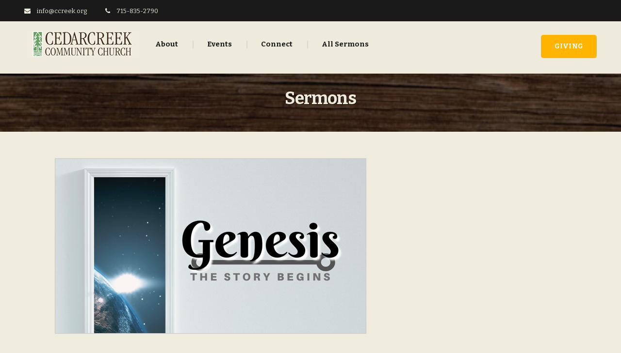

--- FILE ---
content_type: text/html; charset=UTF-8
request_url: https://ccreek.org/sermons/10643/
body_size: 10670
content:
<!DOCTYPE html>
<html dir="ltr" lang="en-US" prefix="og: https://ogp.me/ns#" itemscope="itemscope" itemtype="http://schema.org/WebPage">
<head>
<meta charset="UTF-8">
<meta name="viewport" content="width=device-width, initial-scale=1">
<link rel="profile" href="http://gmpg.org/xfn/11">
<link rel="pingback" href="https://ccreek.org/xmlrpc.php">

<title>Jacob’s Ladder - Cedarcreek Community Church</title>

		<!-- All in One SEO 4.9.1.1 - aioseo.com -->
	<meta name="description" content="https://youtu.be/2MI8P7ttluw Download Teaching Audio Download Teaching Slides Download Teaching Outline" />
	<meta name="robots" content="max-image-preview:large" />
	<meta name="author" content="luke"/>
	<link rel="canonical" href="https://ccreek.org/sermons/10643/" />
	<meta name="generator" content="All in One SEO (AIOSEO) 4.9.1.1" />
		<meta property="og:locale" content="en_US" />
		<meta property="og:site_name" content="Cedarcreek Community Church -" />
		<meta property="og:type" content="article" />
		<meta property="og:title" content="Jacob’s Ladder - Cedarcreek Community Church" />
		<meta property="og:description" content="https://youtu.be/2MI8P7ttluw Download Teaching Audio Download Teaching Slides Download Teaching Outline" />
		<meta property="og:url" content="https://ccreek.org/sermons/10643/" />
		<meta property="article:published_time" content="2024-05-26T06:00:25+00:00" />
		<meta property="article:modified_time" content="2024-05-26T23:48:04+00:00" />
		<meta name="twitter:card" content="summary" />
		<meta name="twitter:title" content="Jacob’s Ladder - Cedarcreek Community Church" />
		<meta name="twitter:description" content="https://youtu.be/2MI8P7ttluw Download Teaching Audio Download Teaching Slides Download Teaching Outline" />
		<script type="application/ld+json" class="aioseo-schema">
			{"@context":"https:\/\/schema.org","@graph":[{"@type":"BreadcrumbList","@id":"https:\/\/ccreek.org\/sermons\/10643\/#breadcrumblist","itemListElement":[{"@type":"ListItem","@id":"https:\/\/ccreek.org#listItem","position":1,"name":"Home","item":"https:\/\/ccreek.org","nextItem":{"@type":"ListItem","@id":"https:\/\/ccreek.org\/sermons\/#listItem","name":"Sermons"}},{"@type":"ListItem","@id":"https:\/\/ccreek.org\/sermons\/#listItem","position":2,"name":"Sermons","item":"https:\/\/ccreek.org\/sermons\/","nextItem":{"@type":"ListItem","@id":"https:\/\/ccreek.org\/sermons\/10643\/#listItem","name":"Jacob&#8217;s Ladder"},"previousItem":{"@type":"ListItem","@id":"https:\/\/ccreek.org#listItem","name":"Home"}},{"@type":"ListItem","@id":"https:\/\/ccreek.org\/sermons\/10643\/#listItem","position":3,"name":"Jacob&#8217;s Ladder","previousItem":{"@type":"ListItem","@id":"https:\/\/ccreek.org\/sermons\/#listItem","name":"Sermons"}}]},{"@type":"Organization","@id":"https:\/\/ccreek.org\/#organization","name":"Cedarcreek Community Church","url":"https:\/\/ccreek.org\/"},{"@type":"Person","@id":"https:\/\/ccreek.org\/author\/luke\/#author","url":"https:\/\/ccreek.org\/author\/luke\/","name":"luke","image":{"@type":"ImageObject","@id":"https:\/\/ccreek.org\/sermons\/10643\/#authorImage","url":"https:\/\/secure.gravatar.com\/avatar\/c3221c49a200059f4dfe862a67dc83b4d6964006873cb01844dd93f64aeeb913?s=96&d=blank&r=g","width":96,"height":96,"caption":"luke"}},{"@type":"WebPage","@id":"https:\/\/ccreek.org\/sermons\/10643\/#webpage","url":"https:\/\/ccreek.org\/sermons\/10643\/","name":"Jacob\u2019s Ladder - Cedarcreek Community Church","description":"https:\/\/youtu.be\/2MI8P7ttluw Download Teaching Audio Download Teaching Slides Download Teaching Outline","inLanguage":"en-US","isPartOf":{"@id":"https:\/\/ccreek.org\/#website"},"breadcrumb":{"@id":"https:\/\/ccreek.org\/sermons\/10643\/#breadcrumblist"},"author":{"@id":"https:\/\/ccreek.org\/author\/luke\/#author"},"creator":{"@id":"https:\/\/ccreek.org\/author\/luke\/#author"},"image":{"@type":"ImageObject","url":"https:\/\/ccreek.org\/content\/2023\/04\/official-genesis-generic-thumbnail.png","@id":"https:\/\/ccreek.org\/sermons\/10643\/#mainImage","width":642,"height":362},"primaryImageOfPage":{"@id":"https:\/\/ccreek.org\/sermons\/10643\/#mainImage"},"datePublished":"2024-05-26T00:00:25-06:00","dateModified":"2024-05-26T17:48:04-06:00"},{"@type":"WebSite","@id":"https:\/\/ccreek.org\/#website","url":"https:\/\/ccreek.org\/","name":"Cedarcreek Community Church","inLanguage":"en-US","publisher":{"@id":"https:\/\/ccreek.org\/#organization"}}]}
		</script>
		<!-- All in One SEO -->

<link rel='dns-prefetch' href='//fonts.googleapis.com' />
<link rel="alternate" type="application/rss+xml" title="Cedarcreek Community Church &raquo; Feed" href="https://ccreek.org/feed/" />
<link rel="alternate" type="text/calendar" title="Cedarcreek Community Church &raquo; iCal Feed" href="https://ccreek.org/events/?ical=1" />
<link rel="alternate" title="oEmbed (JSON)" type="application/json+oembed" href="https://ccreek.org/wp-json/oembed/1.0/embed?url=https%3A%2F%2Fccreek.org%2Fsermons%2F10643%2F" />
<link rel="alternate" title="oEmbed (XML)" type="text/xml+oembed" href="https://ccreek.org/wp-json/oembed/1.0/embed?url=https%3A%2F%2Fccreek.org%2Fsermons%2F10643%2F&#038;format=xml" />
		<!-- This site uses the Google Analytics by MonsterInsights plugin v9.10.1 - Using Analytics tracking - https://www.monsterinsights.com/ -->
		<!-- Note: MonsterInsights is not currently configured on this site. The site owner needs to authenticate with Google Analytics in the MonsterInsights settings panel. -->
					<!-- No tracking code set -->
				<!-- / Google Analytics by MonsterInsights -->
		<style id='wp-img-auto-sizes-contain-inline-css' type='text/css'>
img:is([sizes=auto i],[sizes^="auto," i]){contain-intrinsic-size:3000px 1500px}
/*# sourceURL=wp-img-auto-sizes-contain-inline-css */
</style>
<style id='wp-emoji-styles-inline-css' type='text/css'>

	img.wp-smiley, img.emoji {
		display: inline !important;
		border: none !important;
		box-shadow: none !important;
		height: 1em !important;
		width: 1em !important;
		margin: 0 0.07em !important;
		vertical-align: -0.1em !important;
		background: none !important;
		padding: 0 !important;
	}
/*# sourceURL=wp-emoji-styles-inline-css */
</style>
<link rel='stylesheet' id='wp-block-library-css' href='https://ccreek.org/wp-includes/css/dist/block-library/style.min.css?ver=6.9' type='text/css' media='all' />
<style id='global-styles-inline-css' type='text/css'>
:root{--wp--preset--aspect-ratio--square: 1;--wp--preset--aspect-ratio--4-3: 4/3;--wp--preset--aspect-ratio--3-4: 3/4;--wp--preset--aspect-ratio--3-2: 3/2;--wp--preset--aspect-ratio--2-3: 2/3;--wp--preset--aspect-ratio--16-9: 16/9;--wp--preset--aspect-ratio--9-16: 9/16;--wp--preset--color--black: #000000;--wp--preset--color--cyan-bluish-gray: #abb8c3;--wp--preset--color--white: #ffffff;--wp--preset--color--pale-pink: #f78da7;--wp--preset--color--vivid-red: #cf2e2e;--wp--preset--color--luminous-vivid-orange: #ff6900;--wp--preset--color--luminous-vivid-amber: #fcb900;--wp--preset--color--light-green-cyan: #7bdcb5;--wp--preset--color--vivid-green-cyan: #00d084;--wp--preset--color--pale-cyan-blue: #8ed1fc;--wp--preset--color--vivid-cyan-blue: #0693e3;--wp--preset--color--vivid-purple: #9b51e0;--wp--preset--gradient--vivid-cyan-blue-to-vivid-purple: linear-gradient(135deg,rgb(6,147,227) 0%,rgb(155,81,224) 100%);--wp--preset--gradient--light-green-cyan-to-vivid-green-cyan: linear-gradient(135deg,rgb(122,220,180) 0%,rgb(0,208,130) 100%);--wp--preset--gradient--luminous-vivid-amber-to-luminous-vivid-orange: linear-gradient(135deg,rgb(252,185,0) 0%,rgb(255,105,0) 100%);--wp--preset--gradient--luminous-vivid-orange-to-vivid-red: linear-gradient(135deg,rgb(255,105,0) 0%,rgb(207,46,46) 100%);--wp--preset--gradient--very-light-gray-to-cyan-bluish-gray: linear-gradient(135deg,rgb(238,238,238) 0%,rgb(169,184,195) 100%);--wp--preset--gradient--cool-to-warm-spectrum: linear-gradient(135deg,rgb(74,234,220) 0%,rgb(151,120,209) 20%,rgb(207,42,186) 40%,rgb(238,44,130) 60%,rgb(251,105,98) 80%,rgb(254,248,76) 100%);--wp--preset--gradient--blush-light-purple: linear-gradient(135deg,rgb(255,206,236) 0%,rgb(152,150,240) 100%);--wp--preset--gradient--blush-bordeaux: linear-gradient(135deg,rgb(254,205,165) 0%,rgb(254,45,45) 50%,rgb(107,0,62) 100%);--wp--preset--gradient--luminous-dusk: linear-gradient(135deg,rgb(255,203,112) 0%,rgb(199,81,192) 50%,rgb(65,88,208) 100%);--wp--preset--gradient--pale-ocean: linear-gradient(135deg,rgb(255,245,203) 0%,rgb(182,227,212) 50%,rgb(51,167,181) 100%);--wp--preset--gradient--electric-grass: linear-gradient(135deg,rgb(202,248,128) 0%,rgb(113,206,126) 100%);--wp--preset--gradient--midnight: linear-gradient(135deg,rgb(2,3,129) 0%,rgb(40,116,252) 100%);--wp--preset--font-size--small: 13px;--wp--preset--font-size--medium: 20px;--wp--preset--font-size--large: 36px;--wp--preset--font-size--x-large: 42px;--wp--preset--spacing--20: 0.44rem;--wp--preset--spacing--30: 0.67rem;--wp--preset--spacing--40: 1rem;--wp--preset--spacing--50: 1.5rem;--wp--preset--spacing--60: 2.25rem;--wp--preset--spacing--70: 3.38rem;--wp--preset--spacing--80: 5.06rem;--wp--preset--shadow--natural: 6px 6px 9px rgba(0, 0, 0, 0.2);--wp--preset--shadow--deep: 12px 12px 50px rgba(0, 0, 0, 0.4);--wp--preset--shadow--sharp: 6px 6px 0px rgba(0, 0, 0, 0.2);--wp--preset--shadow--outlined: 6px 6px 0px -3px rgb(255, 255, 255), 6px 6px rgb(0, 0, 0);--wp--preset--shadow--crisp: 6px 6px 0px rgb(0, 0, 0);}:where(.is-layout-flex){gap: 0.5em;}:where(.is-layout-grid){gap: 0.5em;}body .is-layout-flex{display: flex;}.is-layout-flex{flex-wrap: wrap;align-items: center;}.is-layout-flex > :is(*, div){margin: 0;}body .is-layout-grid{display: grid;}.is-layout-grid > :is(*, div){margin: 0;}:where(.wp-block-columns.is-layout-flex){gap: 2em;}:where(.wp-block-columns.is-layout-grid){gap: 2em;}:where(.wp-block-post-template.is-layout-flex){gap: 1.25em;}:where(.wp-block-post-template.is-layout-grid){gap: 1.25em;}.has-black-color{color: var(--wp--preset--color--black) !important;}.has-cyan-bluish-gray-color{color: var(--wp--preset--color--cyan-bluish-gray) !important;}.has-white-color{color: var(--wp--preset--color--white) !important;}.has-pale-pink-color{color: var(--wp--preset--color--pale-pink) !important;}.has-vivid-red-color{color: var(--wp--preset--color--vivid-red) !important;}.has-luminous-vivid-orange-color{color: var(--wp--preset--color--luminous-vivid-orange) !important;}.has-luminous-vivid-amber-color{color: var(--wp--preset--color--luminous-vivid-amber) !important;}.has-light-green-cyan-color{color: var(--wp--preset--color--light-green-cyan) !important;}.has-vivid-green-cyan-color{color: var(--wp--preset--color--vivid-green-cyan) !important;}.has-pale-cyan-blue-color{color: var(--wp--preset--color--pale-cyan-blue) !important;}.has-vivid-cyan-blue-color{color: var(--wp--preset--color--vivid-cyan-blue) !important;}.has-vivid-purple-color{color: var(--wp--preset--color--vivid-purple) !important;}.has-black-background-color{background-color: var(--wp--preset--color--black) !important;}.has-cyan-bluish-gray-background-color{background-color: var(--wp--preset--color--cyan-bluish-gray) !important;}.has-white-background-color{background-color: var(--wp--preset--color--white) !important;}.has-pale-pink-background-color{background-color: var(--wp--preset--color--pale-pink) !important;}.has-vivid-red-background-color{background-color: var(--wp--preset--color--vivid-red) !important;}.has-luminous-vivid-orange-background-color{background-color: var(--wp--preset--color--luminous-vivid-orange) !important;}.has-luminous-vivid-amber-background-color{background-color: var(--wp--preset--color--luminous-vivid-amber) !important;}.has-light-green-cyan-background-color{background-color: var(--wp--preset--color--light-green-cyan) !important;}.has-vivid-green-cyan-background-color{background-color: var(--wp--preset--color--vivid-green-cyan) !important;}.has-pale-cyan-blue-background-color{background-color: var(--wp--preset--color--pale-cyan-blue) !important;}.has-vivid-cyan-blue-background-color{background-color: var(--wp--preset--color--vivid-cyan-blue) !important;}.has-vivid-purple-background-color{background-color: var(--wp--preset--color--vivid-purple) !important;}.has-black-border-color{border-color: var(--wp--preset--color--black) !important;}.has-cyan-bluish-gray-border-color{border-color: var(--wp--preset--color--cyan-bluish-gray) !important;}.has-white-border-color{border-color: var(--wp--preset--color--white) !important;}.has-pale-pink-border-color{border-color: var(--wp--preset--color--pale-pink) !important;}.has-vivid-red-border-color{border-color: var(--wp--preset--color--vivid-red) !important;}.has-luminous-vivid-orange-border-color{border-color: var(--wp--preset--color--luminous-vivid-orange) !important;}.has-luminous-vivid-amber-border-color{border-color: var(--wp--preset--color--luminous-vivid-amber) !important;}.has-light-green-cyan-border-color{border-color: var(--wp--preset--color--light-green-cyan) !important;}.has-vivid-green-cyan-border-color{border-color: var(--wp--preset--color--vivid-green-cyan) !important;}.has-pale-cyan-blue-border-color{border-color: var(--wp--preset--color--pale-cyan-blue) !important;}.has-vivid-cyan-blue-border-color{border-color: var(--wp--preset--color--vivid-cyan-blue) !important;}.has-vivid-purple-border-color{border-color: var(--wp--preset--color--vivid-purple) !important;}.has-vivid-cyan-blue-to-vivid-purple-gradient-background{background: var(--wp--preset--gradient--vivid-cyan-blue-to-vivid-purple) !important;}.has-light-green-cyan-to-vivid-green-cyan-gradient-background{background: var(--wp--preset--gradient--light-green-cyan-to-vivid-green-cyan) !important;}.has-luminous-vivid-amber-to-luminous-vivid-orange-gradient-background{background: var(--wp--preset--gradient--luminous-vivid-amber-to-luminous-vivid-orange) !important;}.has-luminous-vivid-orange-to-vivid-red-gradient-background{background: var(--wp--preset--gradient--luminous-vivid-orange-to-vivid-red) !important;}.has-very-light-gray-to-cyan-bluish-gray-gradient-background{background: var(--wp--preset--gradient--very-light-gray-to-cyan-bluish-gray) !important;}.has-cool-to-warm-spectrum-gradient-background{background: var(--wp--preset--gradient--cool-to-warm-spectrum) !important;}.has-blush-light-purple-gradient-background{background: var(--wp--preset--gradient--blush-light-purple) !important;}.has-blush-bordeaux-gradient-background{background: var(--wp--preset--gradient--blush-bordeaux) !important;}.has-luminous-dusk-gradient-background{background: var(--wp--preset--gradient--luminous-dusk) !important;}.has-pale-ocean-gradient-background{background: var(--wp--preset--gradient--pale-ocean) !important;}.has-electric-grass-gradient-background{background: var(--wp--preset--gradient--electric-grass) !important;}.has-midnight-gradient-background{background: var(--wp--preset--gradient--midnight) !important;}.has-small-font-size{font-size: var(--wp--preset--font-size--small) !important;}.has-medium-font-size{font-size: var(--wp--preset--font-size--medium) !important;}.has-large-font-size{font-size: var(--wp--preset--font-size--large) !important;}.has-x-large-font-size{font-size: var(--wp--preset--font-size--x-large) !important;}
/*# sourceURL=global-styles-inline-css */
</style>

<style id='classic-theme-styles-inline-css' type='text/css'>
/*! This file is auto-generated */
.wp-block-button__link{color:#fff;background-color:#32373c;border-radius:9999px;box-shadow:none;text-decoration:none;padding:calc(.667em + 2px) calc(1.333em + 2px);font-size:1.125em}.wp-block-file__button{background:#32373c;color:#fff;text-decoration:none}
/*# sourceURL=/wp-includes/css/classic-themes.min.css */
</style>
<link rel='stylesheet' id='contact-form-7-css' href='https://ccreek.org/wp-content/plugins/contact-form-7/includes/css/styles.css?ver=6.1.4' type='text/css' media='all' />
<link rel='stylesheet' id='bethlehem-fonts-css' href='//fonts.googleapis.com/css?family=Bitter%3A400%2C400italic%2C700&#038;subset=latin%2Clatin-ext' type='text/css' media='all' />
<link rel='stylesheet' id='bethlehem-style-css' href='https://ccreek.org/wp-content/themes/bethlehem/style.min.css?ver=1.2.6' type='text/css' media='all' />
<link rel='stylesheet' id='bethlehem-color-css' href='https://ccreek.org/wp-content/themes/bethlehem/assets/css/custom-color.css' type='text/css' media='all' />
<link rel='stylesheet' id='bethlehem-child-style-css' href='https://ccreek.org/wp-content/themes/bethlehem-child/style.css?ver=1.2.6' type='text/css' media='all' />
<!--n2css--><!--n2js--><script type="text/javascript" src="https://ccreek.org/wp-includes/js/jquery/jquery.min.js?ver=3.7.1" id="jquery-core-js"></script>
<script type="text/javascript" src="https://ccreek.org/wp-includes/js/jquery/jquery-migrate.min.js?ver=3.4.1" id="jquery-migrate-js"></script>
<link rel="https://api.w.org/" href="https://ccreek.org/wp-json/" /><link rel="EditURI" type="application/rsd+xml" title="RSD" href="https://ccreek.org/xmlrpc.php?rsd" />
<link rel='shortlink' href='https://ccreek.org/?p=10643' />
<meta name="generator" content="Redux 4.5.9" /><script type="text/javascript">
(function(url){
	if(/(?:Chrome\/26\.0\.1410\.63 Safari\/537\.31|WordfenceTestMonBot)/.test(navigator.userAgent)){ return; }
	var addEvent = function(evt, handler) {
		if (window.addEventListener) {
			document.addEventListener(evt, handler, false);
		} else if (window.attachEvent) {
			document.attachEvent('on' + evt, handler);
		}
	};
	var removeEvent = function(evt, handler) {
		if (window.removeEventListener) {
			document.removeEventListener(evt, handler, false);
		} else if (window.detachEvent) {
			document.detachEvent('on' + evt, handler);
		}
	};
	var evts = 'contextmenu dblclick drag dragend dragenter dragleave dragover dragstart drop keydown keypress keyup mousedown mousemove mouseout mouseover mouseup mousewheel scroll'.split(' ');
	var logHuman = function() {
		if (window.wfLogHumanRan) { return; }
		window.wfLogHumanRan = true;
		var wfscr = document.createElement('script');
		wfscr.type = 'text/javascript';
		wfscr.async = true;
		wfscr.src = url + '&r=' + Math.random();
		(document.getElementsByTagName('head')[0]||document.getElementsByTagName('body')[0]).appendChild(wfscr);
		for (var i = 0; i < evts.length; i++) {
			removeEvent(evts[i], logHuman);
		}
	};
	for (var i = 0; i < evts.length; i++) {
		addEvent(evts[i], logHuman);
	}
})('//ccreek.org/?wordfence_lh=1&hid=D097CB4BBC0B36886D0D07FAE4E0D2DF');
</script><meta name="tec-api-version" content="v1"><meta name="tec-api-origin" content="https://ccreek.org"><link rel="alternate" href="https://ccreek.org/wp-json/tribe/events/v1/" /><link rel="shortcut icon" href="https://ccreek.org/wp-content/themes/bethlehem/assets/images/favicon.png"><meta name="generator" content="Powered by WPBakery Page Builder - drag and drop page builder for WordPress."/>
<style type="text/css">.woodtitle {
    text-align:center;
    font-weight:bold;
    width:100%;
    height:150px;
    font-size:60px;
    line-height:150px;
    color: #EFECDD;
    background-image: url('/images/wood_title_bg.jpg');
}


.site-page-title h1 {
	right: 42%;
}

@media (max-width:768px) {
.site-page-title h1 {
	right: 0%;
}

}

.post-type-archive-ministries .ministries-head h5 {
	visibility: hidden;
}

.post-author {
display:none;
}

.post-date::after {
    display:none;
}</style>		<style type="text/css" id="wp-custom-css">
			#sermon_archive {
	margin-top: 40px;
padding-top: 0px !Important;
    position: absolute;
    right: 0px;
}

	
@media screen and (max-width: 768px) {
	#sermon_archive {
		margin-top: 100px;
		width:100%;
		display:block;
		text-align:center;
	}
}		</style>
		<style id="bethlehem_options-dynamic-css" title="dynamic-css" class="redux-options-output">.header-1 .site-header, .header-2 .site-header, .header-3 .site-header, .header-4 .site-header, .header-5 .site-header, .header-6 .site-header, .header-8 .site-header,.header-1 .site-header, .header-2 .site-header, .header-3 .site-header, .header-4 .site-header, .header-5 .site-header, .header-6 .site-header, .header-8 .site-header,.header-1 .site-header, .header-2 .site-header, .header-3 .site-header, .header-4 .site-header, .header-5 .site-header, .header-6 .site-header, .header-8 .site-header,.header-1 .site-header, .header-2 .site-header, .header-3 .site-header, .header-4 .site-header, .header-5 .site-header, .header-6 .site-header, .header-8 .site-header,.header-1 .site-header, .header-2 .site-header, .header-3 .site-header, .header-4 .site-header, .header-5 .site-header, .header-6 .site-header, .header-8 .site-header,.header-1 .site-header, .header-2 .site-header, .header-3 .site-header, .header-4 .site-header, .header-5 .site-header, .header-6 .site-header, .header-8 .site-header{background-color:#2d2216;background-repeat:repeat;background-image:url('https://ccreek.org/content/2016/06/brown_square.png');}.site-header a:hover,.main-navigation ul li a:hover,.site-title a:hover,ul.menu li a:hover,.site-branding h1 a:hover,.header-1 .header-nav-menu .primary-navigation ul.menu>li>a:hover,.header-2 .header-nav-menu .primary-navigation ul.menu>li>a:hover,.header-3 .header-nav-menu .primary-navigation ul.menu>li>a:hover,.header-4 .header-nav-menu .primary-navigation ul.menu>li>a:hover,.header-5 .header-nav-menu .primary-navigation ul.menu>li>a:hover,.header-6 .header-nav-menu .primary-navigation ul.menu>li>a:hover,.header-7 .header-nav-menu .primary-navigation ul.menu>li>a:hover,.header-1 .main-navigation ul.menu > li .megamenu-content ul > li > a:hover,.header-2 .main-navigation ul.menu > li .megamenu-content ul > li > a:hover,.header-3 .main-navigation ul.menu > li .megamenu-content ul > li > a:hover,.header-4 .main-navigation ul.menu > li .megamenu-content ul > li > a:hover,.header-5 .main-navigation ul.menu > li .megamenu-content ul > li > a:hover,.header-6 .main-navigation ul.menu > li .megamenu-content ul > li > a:hover,.header-7 .main-navigation ul.menu > li .megamenu-content ul > li > a:hover,.header-1 .main-navigation ul.nav-menu > li .megamenu-content ul > li > a:hover,.header-2 .main-navigation ul.nav-menu > li .megamenu-content ul > li > a:hover,.header-3 .main-navigation ul.nav-menu > li .megamenu-content ul > li > a:hover,.header-4 .main-navigation ul.nav-menu > li .megamenu-content ul > li > a:hover,.header-5 .main-navigation ul.nav-menu > li .megamenu-content ul > li > a:hover,.header-6 .main-navigation ul.nav-menu > li .megamenu-content ul > li > a:hover,.header-7 .main-navigation ul.nav-menu > li .megamenu-content ul > li > a:hover{color:#91ac73;}.single-post .site-header, .blog .site-header, .category .site-header,.single-post .site-header, .blog .site-header, .category .site-header,.single-post .site-header, .blog .site-header, .category .site-header,.single-post .site-header, .blog .site-header, .category .site-header,.single-post .site-header, .blog .site-header, .category .site-header,.single-post .site-header, .blog .site-header, .category .site-header{background-repeat:no-repeat;background-position:center center;}.single-sermons .site-header, .post-type-archive-sermons .site-header, .tax-sermons-category .site-header, .tax-sermons-occasion .site-header,.single-sermons .site-header, .post-type-archive-sermons .site-header, .tax-sermons-category .site-header, .tax-sermons-occasion .site-header,.single-sermons .site-header, .post-type-archive-sermons .site-header, .tax-sermons-category .site-header, .tax-sermons-occasion .site-header,.single-sermons .site-header, .post-type-archive-sermons .site-header, .tax-sermons-category .site-header, .tax-sermons-occasion .site-header,.single-sermons .site-header, .post-type-archive-sermons .site-header, .tax-sermons-category .site-header, .tax-sermons-occasion .site-header,.single-sermons .site-header, .post-type-archive-sermons .site-header, .tax-sermons-category .site-header, .tax-sermons-occasion .site-header{background-image:url('https://ccreek.org/content/2016/05/Header.jpg');}.single-ministries .site-header, .post-type-archive-ministries .site-header, .tax-ministries-category .site-header,.single-ministries .site-header, .post-type-archive-ministries .site-header, .tax-ministries-category .site-header,.single-ministries .site-header, .post-type-archive-ministries .site-header, .tax-ministries-category .site-header,.single-ministries .site-header, .post-type-archive-ministries .site-header, .tax-ministries-category .site-header,.single-ministries .site-header, .post-type-archive-ministries .site-header, .tax-ministries-category .site-header,.single-ministries .site-header, .post-type-archive-ministries .site-header, .tax-ministries-category .site-header{background-repeat:repeat;background-image:url('https://ccreek.org/content/2016/05/Header.jpg');}body, body.bethlehem_style_1, body.bethlehem_style_1,body, body.bethlehem_style_1, body.bethlehem_style_1,body, body.bethlehem_style_1, body.bethlehem_style_1,body, body.bethlehem_style_1, body.bethlehem_style_1,body, body.bethlehem_style_1, body.bethlehem_style_1,body, body.bethlehem_style_1, body.bethlehem_style_1{background-color:#efecdd;}</style><noscript><style> .wpb_animate_when_almost_visible { opacity: 1; }</style></noscript><link rel='stylesheet' id='redux-custom-fonts-css' href='//ccreek.org/content/redux/custom-fonts/fonts.css?ver=1674183010' type='text/css' media='all' />
</head>

<body class="wp-singular sermons-template-default single single-sermons postid-10643 single-format-standard wp-theme-bethlehem wp-child-theme-bethlehem-child tribe-no-js group-blog no-wc-breadcrumb left-sidebar bethlehem-style-1 header-5 footer-2 wpb-js-composer js-comp-ver-6.11.0 vc_responsive">
<div id="page" class="hfeed site">
	
	<header id="masthead" class="site-header" >

	<div class="header-top-nav-menu">
		<div class="wrap">
					<div class="header-contact-info">
		    		    <div class="mail">
		        <i class="fa fa-envelope"></i> info@ccreek.org		    </div>
		    		    		    <div class="phone">
		        <i class="fa fa-phone"></i> 715-835-2790		    </div>
		    		</div><!-- /.contact-row -->
				</div>
	</div>

	<div class="header-nav-menu">
		<div class="wrap">
					<a class="skip-link screen-reader-text" href="#site-navigation">Skip to navigation</a>
		<a class="skip-link screen-reader-text" href="#content">Skip to content</a>
		<div class="site-branding"><a href="https://ccreek.org/" rel="home"><img src="https://ccreek.org/content/2016/05/temp_logo.png" class="img-responsive" alt="logo" width="233" height="55"/></a></div>		<nav id="site-navigation" class="main-navigation" aria-label="Primary Navigation">
		<button class="menu-toggle">Navigation</button>
			<div class="primary-navigation"><div class="left-nav-menu"><ul class="menu"><li id="menu-item-4673" class="menu-item menu-item-type-custom menu-item-object-custom menu-item-has-children menu-item-4673"><a href="#">About</a>
<ul class="sub-menu">
	<li id="menu-item-4438" class="menu-item menu-item-type-post_type menu-item-object-page menu-item-4438"><a href="https://ccreek.org/about/our-mission/">Our Mission</a></li>
	<li id="menu-item-4439" class="menu-item menu-item-type-post_type menu-item-object-page menu-item-4439"><a href="https://ccreek.org/about/core-values/">Core Values</a></li>
	<li id="menu-item-4440" class="menu-item menu-item-type-post_type menu-item-object-page menu-item-4440"><a href="https://ccreek.org/about/statement-of-faith/">Statement of Faith</a></li>
	<li id="menu-item-11020" class="menu-item menu-item-type-post_type menu-item-object-page menu-item-11020"><a href="https://ccreek.org/about/contact-us-2/">Meet Our Staff</a></li>
	<li id="menu-item-4442" class="menu-item menu-item-type-post_type menu-item-object-page menu-item-4442"><a href="https://ccreek.org/about/service-info/">Service Info</a></li>
	<li id="menu-item-6245" class="menu-item menu-item-type-post_type menu-item-object-page menu-item-6245"><a href="https://ccreek.org/about/position-papers/">Position Papers and Policies</a></li>
</ul>
</li>
<li id="menu-item-4534" class="menu-item menu-item-type-custom menu-item-object-custom menu-item-4534"><a href="https://ccreek.org/events/">Events</a></li>
<li id="menu-item-4506" class="menu-item menu-item-type-post_type_archive menu-item-object-ministries menu-item-4506"><a href="https://ccreek.org/ministries/">Connect</a></li>
<li id="menu-item-4562" class="menu-item menu-item-type-post_type_archive menu-item-object-sermons menu-item-4562"><a href="https://ccreek.org/sermons/">All Sermons</a></li>
</ul></div></div>		</nav><!-- #site-navigation -->
				<div class="top-nav-links">
							<ul>
											<li>
														<a class="btn donate-btn" href="/donate.html">
								<i class=""></i>
								Giving							</a>
						</li>
									</ul>
					</div>
				</div>
	</div>

	<div class="wrap">
					<div class="site-page-title">
				<h1>Sermons</h1>
			</div><!-- /.site-page-title -->
				</div>

</header><!-- #masthead -->
	
	<div id="content" class="site-content" tabindex="-1">
		
<section id="primary" class="content-area">
	<main id="main" class="site-main">
		<div class="sermons-single">
			<div class="sermons-content">
				
				
											
						<img width="642" height="362" src="https://ccreek.org/content/2023/04/official-genesis-generic-thumbnail.png" class="attachment-large size-large wp-post-image" alt="" decoding="async" fetchpriority="high" srcset="https://ccreek.org/content/2023/04/official-genesis-generic-thumbnail.png 642w, https://ccreek.org/content/2023/04/official-genesis-generic-thumbnail-300x169.png 300w" sizes="(max-width: 642px) 100vw, 642px" />
						<div class="sermon-info">		<h2 class="title">Jacob&#8217;s Ladder</h2>
				<div class="post-meta">
			<span class="post-author">
				luke			</span>
			<span class="post-date">
				May 26, 2024			</span>
			<span class="post-categories">
							</span>
		</div>
				<ul class="hb-social">
								<li class="hb-fb"><a href="https://www.facebook.com/sharer/sharer.php?u=https://ccreek.org/sermons/10643/"><i class="fa fa-facebook"></i></a></li>
								<li class="hb-tw"><a href="https://twitter.com/home?status=https://ccreek.org/sermons/10643/"><i class="fa fa-twitter"></i></a></li>
								<li class="hb-google-plus"><a href="https://plus.google.com/share?url=https://ccreek.org/sermons/10643/"><i class="fa fa-google-plus"></i></a></li>
					</ul>
		</div>		<div class="description" itemprop="description">
			<p><iframe title="05/26/2024 - Jacob&#039;s Ladder" width="980" height="551" src="https://www.youtube.com/embed/2MI8P7ttluw?feature=oembed" frameborder="0" allow="accelerometer; autoplay; clipboard-write; encrypted-media; gyroscope; picture-in-picture; web-share" referrerpolicy="strict-origin-when-cross-origin" allowfullscreen></iframe></p>
<p>&nbsp;</p>
<p><a href="https://ccreek.org/content/2024/05/05.26.2024.mp3">Download Teaching Audio</a><br />
<a href="https://ccreek.org/content/2024/05/Slides_05.26.2024.pdf">Download Teaching Slides</a><br />
<a href="https://ccreek.org/content/2024/05/Outline_05.26.2024.pdf">Download Teaching Outline</a></p>
		</div>
		
							<div class="author-wrap">
		<img alt='' src='https://secure.gravatar.com/avatar/c3221c49a200059f4dfe862a67dc83b4d6964006873cb01844dd93f64aeeb913?s=150&#038;d=blank&#038;r=g' srcset='https://secure.gravatar.com/avatar/c3221c49a200059f4dfe862a67dc83b4d6964006873cb01844dd93f64aeeb913?s=300&#038;d=blank&#038;r=g 2x' class='avatar avatar-150 photo' height='150' width='150' decoding='async'/>		<h5>About luke</h5>
		<p></p>
	</div>
	
					
				
			</div>
		</div>

	</main>
</section>


	</div><!-- #content -->

	
	<footer id="site-footer">
	<form action="https://www.paypal.com/cgi-bin/webscr" method="post" target="_top" name="donateform" id="donateform">
<input type="hidden" name="cmd" value="_s-xclick">
<input type="hidden" name="hosted_button_id" value="FCXZRVZU6PHQN">
</form>

	<div id="footer-top-bar">
		<div class="wrap">
			<img src="/images/Cedarcreek_Horizontal_W_WEB.png" id="footer-logo">
			<div id="footer-top-bar-right">
				<p hidden>
				<a href="http://www.gccweb.org" target=_blank><img src="/images/GCC_C2_WEB.png"></a>	
				</p>
				<a href="http://www.facebook.com/Cedarcreek.EauClaire"><img src="/images/Facebook_C_WEB.png"></a>				
			</div>
		</div> <!-- wrap -->
		<div style="clear:both;">&nbsp;<div>
	</div> <!--footer top bar -->
	
	<div id="footer-bottom-bar">
		<div class="wrap">
		<div id="footer-bottom-1">
		<h6>CEDARCREEK COMMUNITY CHURCH</h6>
		<p>3520 Eastwind Drive, Eau Claire, WI 54701 
		<br>Phone: (715) 835-2790
		<br>Email: info@ccreek.org
		</p>
		</div><!--footer-bottom-1-->
		
		<div id="footer-bottom-2">
			<h6>SERVICE TIMES</h6>
			<p>Sunday Morning Service 10am
		</div>

		<div id="footer-bottom-3">
			<p>Therefore go and make disciples of all nations, baptizing them in the name of the Father and of the Son and of the Holy Spirit, and teaching them to obey everything I have commanded you. And surely I am with you always, to the very end of the age.</p> <h6>Matthew 28:19-20</h6>
		</div>		
		<div style="clear:both;">&nbsp;<div>
	</div><!--wrap -->
	</div> <!-- footer-bottom-bar-->
</footer>			


	
</div><!-- #page -->

<script type="speculationrules">
{"prefetch":[{"source":"document","where":{"and":[{"href_matches":"/*"},{"not":{"href_matches":["/wp-*.php","/wp-admin/*","/content/*","/wp-content/*","/wp-content/plugins/*","/wp-content/themes/bethlehem-child/*","/wp-content/themes/bethlehem/*","/*\\?(.+)"]}},{"not":{"selector_matches":"a[rel~=\"nofollow\"]"}},{"not":{"selector_matches":".no-prefetch, .no-prefetch a"}}]},"eagerness":"conservative"}]}
</script>
		<script>
		( function ( body ) {
			'use strict';
			body.className = body.className.replace( /\btribe-no-js\b/, 'tribe-js' );
		} )( document.body );
		</script>
				<div class="modal modal-sermon modal-sermon-media fade" id="modal-sermon-media" tabindex="-1" role="dialog" aria-hidden="true">
			<div class="modal-dialog">
				<div class="modal-content">
					<div class="modal-body">
					</div>
				</div>
			</div>
		</div>
		<script type="text/javascript">
			(function($) {
				$(document).ready(function() {

					$('#modal-sermon-media').on( 'show.bs.modal', function (event) {
						var button = $(event.relatedTarget);
						var content_media = button.data('modal-content-media');
						var content_id = button.data('modal-content-id');
						var modal = $(this);

						$.ajax({
							url : 'https://ccreek.org/wp-admin/admin-ajax.php',
							type : 'post',
							data : {
								action : 'sermons_post_media',
								content_media : content_media,
								content_id : content_id
							},
							success : function( response ) {
								modal.find('.modal-body').html(response);
							}
						});
					});

					$('#modal-sermon-media').on( 'hide.bs.modal', function (event) {
						var modal = $(this);
						modal.find('.modal-body').empty();
						$( '.jp-jplayer' ).jPlayer( 'stop' );
					});
				});
			})(jQuery);
		</script>
		<script> /* <![CDATA[ */var tribe_l10n_datatables = {"aria":{"sort_ascending":": activate to sort column ascending","sort_descending":": activate to sort column descending"},"length_menu":"Show _MENU_ entries","empty_table":"No data available in table","info":"Showing _START_ to _END_ of _TOTAL_ entries","info_empty":"Showing 0 to 0 of 0 entries","info_filtered":"(filtered from _MAX_ total entries)","zero_records":"No matching records found","search":"Search:","all_selected_text":"All items on this page were selected. ","select_all_link":"Select all pages","clear_selection":"Clear Selection.","pagination":{"all":"All","next":"Next","previous":"Previous"},"select":{"rows":{"0":"","_":": Selected %d rows","1":": Selected 1 row"}},"datepicker":{"dayNames":["Sunday","Monday","Tuesday","Wednesday","Thursday","Friday","Saturday"],"dayNamesShort":["Sun","Mon","Tue","Wed","Thu","Fri","Sat"],"dayNamesMin":["S","M","T","W","T","F","S"],"monthNames":["January","February","March","April","May","June","July","August","September","October","November","December"],"monthNamesShort":["January","February","March","April","May","June","July","August","September","October","November","December"],"monthNamesMin":["Jan","Feb","Mar","Apr","May","Jun","Jul","Aug","Sep","Oct","Nov","Dec"],"nextText":"Next","prevText":"Prev","currentText":"Today","closeText":"Done","today":"Today","clear":"Clear"}};/* ]]> */ </script><script type="text/javascript" src="https://ccreek.org/wp-content/plugins/the-events-calendar/common/build/js/user-agent.js?ver=da75d0bdea6dde3898df" id="tec-user-agent-js"></script>
<script type="module"  src="https://ccreek.org/wp-content/plugins/all-in-one-seo-pack/dist/Lite/assets/table-of-contents.95d0dfce.js?ver=4.9.1.1" id="aioseo/js/src/vue/standalone/blocks/table-of-contents/frontend.js-js"></script>
<script type="text/javascript" src="https://ccreek.org/wp-includes/js/dist/hooks.min.js?ver=dd5603f07f9220ed27f1" id="wp-hooks-js"></script>
<script type="text/javascript" src="https://ccreek.org/wp-includes/js/dist/i18n.min.js?ver=c26c3dc7bed366793375" id="wp-i18n-js"></script>
<script type="text/javascript" id="wp-i18n-js-after">
/* <![CDATA[ */
wp.i18n.setLocaleData( { 'text direction\u0004ltr': [ 'ltr' ] } );
//# sourceURL=wp-i18n-js-after
/* ]]> */
</script>
<script type="text/javascript" src="https://ccreek.org/wp-content/plugins/contact-form-7/includes/swv/js/index.js?ver=6.1.4" id="swv-js"></script>
<script type="text/javascript" id="contact-form-7-js-before">
/* <![CDATA[ */
var wpcf7 = {
    "api": {
        "root": "https:\/\/ccreek.org\/wp-json\/",
        "namespace": "contact-form-7\/v1"
    },
    "cached": 1
};
//# sourceURL=contact-form-7-js-before
/* ]]> */
</script>
<script type="text/javascript" src="https://ccreek.org/wp-content/plugins/contact-form-7/includes/js/index.js?ver=6.1.4" id="contact-form-7-js"></script>
<script type="text/javascript" id="bethlehem-all-js-extra">
/* <![CDATA[ */
var bethlehem_options = {"should_stick":"","should_scroll":""};
//# sourceURL=bethlehem-all-js-extra
/* ]]> */
</script>
<script type="text/javascript" src="https://ccreek.org/wp-content/themes/bethlehem/assets/js/bethlehem-all.min.js?ver=1.2.6" id="bethlehem-all-js"></script>
<script id="wp-emoji-settings" type="application/json">
{"baseUrl":"https://s.w.org/images/core/emoji/17.0.2/72x72/","ext":".png","svgUrl":"https://s.w.org/images/core/emoji/17.0.2/svg/","svgExt":".svg","source":{"concatemoji":"https://ccreek.org/wp-includes/js/wp-emoji-release.min.js?ver=6.9"}}
</script>
<script type="module">
/* <![CDATA[ */
/*! This file is auto-generated */
const a=JSON.parse(document.getElementById("wp-emoji-settings").textContent),o=(window._wpemojiSettings=a,"wpEmojiSettingsSupports"),s=["flag","emoji"];function i(e){try{var t={supportTests:e,timestamp:(new Date).valueOf()};sessionStorage.setItem(o,JSON.stringify(t))}catch(e){}}function c(e,t,n){e.clearRect(0,0,e.canvas.width,e.canvas.height),e.fillText(t,0,0);t=new Uint32Array(e.getImageData(0,0,e.canvas.width,e.canvas.height).data);e.clearRect(0,0,e.canvas.width,e.canvas.height),e.fillText(n,0,0);const a=new Uint32Array(e.getImageData(0,0,e.canvas.width,e.canvas.height).data);return t.every((e,t)=>e===a[t])}function p(e,t){e.clearRect(0,0,e.canvas.width,e.canvas.height),e.fillText(t,0,0);var n=e.getImageData(16,16,1,1);for(let e=0;e<n.data.length;e++)if(0!==n.data[e])return!1;return!0}function u(e,t,n,a){switch(t){case"flag":return n(e,"\ud83c\udff3\ufe0f\u200d\u26a7\ufe0f","\ud83c\udff3\ufe0f\u200b\u26a7\ufe0f")?!1:!n(e,"\ud83c\udde8\ud83c\uddf6","\ud83c\udde8\u200b\ud83c\uddf6")&&!n(e,"\ud83c\udff4\udb40\udc67\udb40\udc62\udb40\udc65\udb40\udc6e\udb40\udc67\udb40\udc7f","\ud83c\udff4\u200b\udb40\udc67\u200b\udb40\udc62\u200b\udb40\udc65\u200b\udb40\udc6e\u200b\udb40\udc67\u200b\udb40\udc7f");case"emoji":return!a(e,"\ud83e\u1fac8")}return!1}function f(e,t,n,a){let r;const o=(r="undefined"!=typeof WorkerGlobalScope&&self instanceof WorkerGlobalScope?new OffscreenCanvas(300,150):document.createElement("canvas")).getContext("2d",{willReadFrequently:!0}),s=(o.textBaseline="top",o.font="600 32px Arial",{});return e.forEach(e=>{s[e]=t(o,e,n,a)}),s}function r(e){var t=document.createElement("script");t.src=e,t.defer=!0,document.head.appendChild(t)}a.supports={everything:!0,everythingExceptFlag:!0},new Promise(t=>{let n=function(){try{var e=JSON.parse(sessionStorage.getItem(o));if("object"==typeof e&&"number"==typeof e.timestamp&&(new Date).valueOf()<e.timestamp+604800&&"object"==typeof e.supportTests)return e.supportTests}catch(e){}return null}();if(!n){if("undefined"!=typeof Worker&&"undefined"!=typeof OffscreenCanvas&&"undefined"!=typeof URL&&URL.createObjectURL&&"undefined"!=typeof Blob)try{var e="postMessage("+f.toString()+"("+[JSON.stringify(s),u.toString(),c.toString(),p.toString()].join(",")+"));",a=new Blob([e],{type:"text/javascript"});const r=new Worker(URL.createObjectURL(a),{name:"wpTestEmojiSupports"});return void(r.onmessage=e=>{i(n=e.data),r.terminate(),t(n)})}catch(e){}i(n=f(s,u,c,p))}t(n)}).then(e=>{for(const n in e)a.supports[n]=e[n],a.supports.everything=a.supports.everything&&a.supports[n],"flag"!==n&&(a.supports.everythingExceptFlag=a.supports.everythingExceptFlag&&a.supports[n]);var t;a.supports.everythingExceptFlag=a.supports.everythingExceptFlag&&!a.supports.flag,a.supports.everything||((t=a.source||{}).concatemoji?r(t.concatemoji):t.wpemoji&&t.twemoji&&(r(t.twemoji),r(t.wpemoji)))});
//# sourceURL=https://ccreek.org/wp-includes/js/wp-emoji-loader.min.js
/* ]]> */
</script>

</body>
</html>

<!-- Dynamic page generated in 2.394 seconds. -->
<!-- Cached page generated by WP-Super-Cache on 2026-01-25 16:39:46 -->

<!-- super cache -->

--- FILE ---
content_type: text/css
request_url: https://ccreek.org/wp-content/themes/bethlehem/style.min.css?ver=1.2.6
body_size: 55469
content:
.clear:after,.clear:before,.comment-content:after,.comment-content:before,.entry-content:after,.entry-content:before,.gallery:after,.gallery:before,.site-content:after,.site-content:before,.site-footer:after,.site-footer:before,.site-header:after,.site-header:before{content:"";display:table}.clear:after,.comment-content:after,.entry-content:after,.gallery:after,.site-content:after,.site-footer:after,.site-header:after{clear:both}.isotope article{width:33.2%;padding:0 10px;margin-bottom:25px!important;margin-top:0!important}.isotope article .folio-item{border:1px solid #cbc6ac}.isotope article .folio-item img{margin-bottom:0!important}.isotope article .folio-item .entry-content,.isotope article .folio-item .entry-header{padding:30px}.isotope article .folio-item .entry-header{margin-bottom:0!important;padding-bottom:0!important}.isotope article .folio-item .entry-header span a{font-size:13px;font-weight:400;font-style:italic;color:#5c5c5c}.isotope article .folio-item .entry-header .entry-title{margin-bottom:0}.isotope article .folio-item .entry-title{line-height:.9}.isotope article .folio-item .cat-links,.isotope article .folio-item .cat-links a{font-size:13px;font-weight:400;font-style:italic;color:#5c5c5c}.isotope article .folio-item .cat-links a:hover{text-decoration:underline}.portfolio-inner{overflow:hidden;margin-bottom:25px;clear:both}.isotope,.isotope .post{-webkit-transition-duration:.8s;-moz-transition-duration:.8s;-ms-transition-duration:.8s;-o-transition-duration:.8s;transition-duration:.8s}.isotope{-webkit-transition-property:height,width;-moz-transition-property:height,width;-ms-transition-property:height,width;-o-transition-property:height,width;transition-property:height,width}.isotope .item{-webkit-transition-property:-webkit-transform,opacity;-moz-transition-property:-moz-transform,opacity;-ms-transition-property:-ms-transform,opacity;-o-transition-property:top,left,opacity;transition-property:transform,opacity}@media only screen and (max-width:767px){.isotope .post{width:100%}}div.jp-video-container{margin-bottom:24px}div.jp-jplayer,div.jp-jplayer img{max-width:100%}div.jp-jplayer.jp-jplayer-video{background-color:#292a2b}div.jp-jplayer video{margin-bottom:0}div.jp-jplayer img,div.jp-jplayer-video,div.jp-jplayer-video video{height:auto!important;vertical-align:top}.jp-audio-container,.jp-video-container{margin-bottom:24px;background-color:#f1f1f1;box-shadow:1px 1px 1px #ddd}.post-header .jp-audio-container,.post-header .jp-video-container{margin-bottom:0}div.jp-interface{position:relative;width:97%;z-index:100}.jp-video div.jp-interface{-webkit-border-radius:0 0 2px;-moz-border-radius:0 0 2px;border-radius:0 0 2px}.jp-interface,.seperator-first,.seperator-second,a.jp-pause,a.jp-play{height:34px}.jp-controls{list-style-type:none;padding:0;margin:0}.jp-controls li{display:inline;margin:0}.jp-controls a{color:#404040;text-shadow:1px 1px #fff;background:0 0!important;width:24px;height:34px;padding:0 0 0 10px;display:inline-block;position:absolute;top:0;border-bottom:none;font-size:14px;line-height:34px;text-decoration:none;outline:0;overflow:hidden;z-index:1;opacity:.6}.jp-controls a:hover{color:#262626;background:0 0!important;text-decoration:none;opacity:.8}.jp-controls a span{text-indent:-9999px;display:block}a.jp-pause,a.jp-play{left:0}a.jp-pause{display:none}a.jp-pause:hover{background-position:-33px -30px}a.jp-mute,a.jp-unmute{right:55px}.jp-progress-container,.jp-volume-bar-container{position:absolute;top:0;height:8px;padding:13px 10px}.jp-progress-container{left:34px;right:92px}.jp-progress,.jp-volume-bar{height:9px;-webkit-border-radius:2px;-moz-border-radius:2px;border-radius:2px;-webkit-box-shadow:inset 0 1px 2px rgba(34,34,34,.09);-moz-box-shadow:inset 0 1px 2px rgba(34,34,34,.09);box-shadow:inset 0 1px 2px rgba(34,34,34,.09)}.jp-seek-bar{width:0;height:9px;cursor:pointer;-webkit-border-radius:1px;-moz-border-radius:1px;border-radius:1px}.jp-progress,.jp-seek-bar{background:rgba(102,102,102,.05)}.jp-play-bar,.jp-volume-bar-value{width:0;height:9px;-webkit-border-radius:1px;-moz-border-radius:1px;border-radius:1px;background:#BABABA}.jp-volume-bar-container{right:2px;width:40px}.jp-volume-bar{position:relative;overflow:hidden;width:40px;cursor:pointer;background:rgba(102,102,102,.1)}.jp-volume-bar-value{width:0}.seperator-first,.seperator-second{width:0;position:absolute;top:0;left:33px;border:1px solid #fff;border-left-color:#ddd;border-width:0 1px}.seperator-second{left:auto;right:89px}.no-volume .jp-progress-container{right:0}.no-volume .jp-mute,.no-volume .jp-unmute,.no-volume .jp-volume-bar-container,.no-volume .seperator-second{display:none}.modal-body .jp-audio-container,.modal-body .jp-video-container{margin-bottom:0}/*! normalize.css v3.0.2 | MIT License | git.io/normalize */html{font-family:sans-serif;-ms-text-size-adjust:100%;-webkit-text-size-adjust:100%}body{margin:0}article,aside,details,figcaption,figure,footer,header,hgroup,main,menu,nav,section,summary{display:block}audio,canvas,progress,video{display:inline-block;vertical-align:baseline}audio:not([controls]){display:none;height:0}[hidden],template{display:none}a{background-color:transparent}a:active,a:hover{outline:0}abbr[title]{border-bottom:1px dotted}mark{color:#000}sup{top:-.5em}sub{bottom:-.25em}img{border:0}svg:not(:root){overflow:hidden}hr{-moz-box-sizing:content-box;box-sizing:content-box}code,kbd,pre,samp{font-family:monospace,monospace;font-size:1em}button,input,optgroup,select,textarea{color:inherit;font:inherit;margin:0}button{overflow:visible}button,select{text-transform:none}button,html input[type=button],input[type=reset],input[type=submit]{-webkit-appearance:button;cursor:pointer}button[disabled],html input[disabled]{cursor:default}input[type=checkbox],input[type=radio]{box-sizing:border-box}input[type=number]::-webkit-inner-spin-button,input[type=number]::-webkit-outer-spin-button{height:auto}input[type=search]{-webkit-appearance:textfield;-moz-box-sizing:content-box;-webkit-box-sizing:content-box}input[type=search]::-webkit-search-cancel-button,input[type=search]::-webkit-search-decoration{-webkit-appearance:none}fieldset{margin:0 2px}legend{border:0;padding:0}optgroup{font-weight:700}td,th{padding:0}.owl-carousel{display:none;width:100%;-webkit-tap-highlight-color:transparent;position:relative;z-index:1}.owl-carousel .owl-stage{position:relative;-ms-touch-action:pan-Y}.owl-carousel .owl-stage:after{content:".";display:block;clear:both;visibility:hidden;line-height:0;height:0}.owl-carousel .owl-stage-outer{position:relative;overflow:hidden;-webkit-transform:translate3d(0px,0,0);width:100%}.owl-carousel .owl-item{position:relative;min-height:1px;float:left;-webkit-backface-visibility:hidden;-webkit-tap-highlight-color:transparent;-webkit-touch-callout:none}.owl-carousel .owl-item img{display:block;width:100%;-webkit-transform-style:preserve-3d}.owl-carousel .owl-dots.disabled,.owl-carousel .owl-nav.disabled{display:none}.owl-carousel .owl-dot,.owl-carousel .owl-nav .owl-next,.owl-carousel .owl-nav .owl-prev{cursor:pointer;cursor:hand;-webkit-user-select:none;-khtml-user-select:none;-moz-user-select:none;-ms-user-select:none;user-select:none}.owl-carousel.owl-loaded{display:block}.owl-carousel.owl-loading{opacity:0;display:block}.owl-carousel.owl-hidden{opacity:0}.owl-carousel.owl-refresh .owl-item{display:none}.owl-carousel.owl-drag .owl-item{-webkit-user-select:none;-moz-user-select:none;-ms-user-select:none;user-select:none}.owl-carousel.owl-grab{cursor:move;cursor:-webkit-grab;cursor:-o-grab;cursor:-ms-grab;cursor:grab}.owl-carousel.owl-rtl{direction:rtl}.owl-carousel.owl-rtl .owl-item{float:right}.no-js .owl-carousel{display:block}.owl-custom-pagination a{color:#D1D1D1;font-size:29px;width:31px;height:31px;background:#363636;text-align:center}.owl-custom-pagination a:first-child{margin-right:3px}.dark-bg .owl-custom-pagination a{color:#D1D1D1;font-size:29px;width:31px;height:31px;background:#323232;text-align:center}.dark-bg .owl-custom-pagination a:first-child{margin-right:3px}.owl-carousel .item .text-overlay{position:absolute;top:0;right:0;bottom:0;left:0;z-index:100;padding:10%;font:0/0 a;background-color:rgba(26,187,156,.9);-webkit-transition:all 200ms ease-out;-moz-transition:all 200ms ease-out;-o-transition:all 200ms ease-out;transition:all 200ms ease-out;opacity:0}.owl-carousel .item .text-overlay .info{display:inline-block;vertical-align:middle;width:100%;height:auto;font-family:Oswald,sans-serif;text-transform:uppercase;font-weight:300;font-size:14px;line-height:22px;text-align:center}.owl-carousel .item .text-overlay .info h2,.owl-carousel .item .text-overlay .info h3,.owl-carousel .item .text-overlay .info h4{color:#FFF;margin-bottom:2px}.owl-carousel .item .text-overlay .info p{font-size:14px;line-height:22px;color:#FFF;margin-bottom:0}.owl-carousel .item .text-overlay .info.big p{font-size:18px;line-height:140%;padding-top:10px;margin-top:0}.owl-carousel .item .text-overlay:before{content:"";display:inline-block;vertical-align:middle;height:100%}.owl-carousel .item:hover .text-overlay{opacity:1}.owl-carousel .animated{-webkit-animation-duration:1000ms;animation-duration:1000ms;-webkit-animation-fill-mode:both;animation-fill-mode:both}.owl-carousel .owl-animated-in{z-index:0}.owl-carousel .owl-animated-out{z-index:1}.owl-carousel .fadeOut{-webkit-animation-name:fadeOut;animation-name:fadeOut}@-webkit-keyframes fadeOut{0%{opacity:1}100%{opacity:0}}@keyframes fadeOut{0%{opacity:1}100%{opacity:0}}.owl-carousel{text-align:center;cursor:default}.owl-controls{display:inline-block;position:relative;margin-top:40px}.panel-group .panel .owl-controls{margin-top:25px}.panel-group.blank .panel .owl-controls{margin-top:40px}.owl-dots{position:relative;line-height:30px}.owl-next,.owl-prev{display:inline-block;position:absolute;top:0;bottom:0;width:30px;height:30px;font-size:30px;color:#FFF;background-color:transparent;border:none;-webkit-border-radius:3px;-moz-border-radius:3px;border-radius:3px;margin:auto;-webkit-transition:all 200ms ease-out;-moz-transition:all 200ms ease-out;-o-transition:all 200ms ease-out;transition:all 200ms ease-out;opacity:0}.owl-prev{left:-35px}.owl-next{right:-35px}.owl-carousel:hover .owl-prev{left:-40px;opacity:.25}.owl-carousel:hover .owl-next{right:-40px;opacity:.25}.owl-carousel:hover .owl-next:hover,.owl-carousel:hover .owl-prev:hover{color:#202020;opacity:1}.owl-controls .owl-dot{display:inline-block}.owl-dots .owl-dot span{display:block;width:15px;height:15px;background:#737373;border:none;-webkit-border-radius:50%;border-radius:50%;margin:0 5px;-webkit-transition:all 200ms ease-out;-moz-transition:all 200ms ease-out;-o-transition:all 200ms ease-out;transition:all 200ms ease-out}.owl-dots .owl-dot.active span,.owl-dots .owl-dot:hover span{background:#535453}.owl-outer-nav:after{content:"";position:absolute;top:0;left:-15%;width:130%;height:100%;z-index:0}.owl-outer-nav .owl-dots,.owl-outer-nav .owl-next,.owl-outer-nav .owl-prev,.owl-outer-nav .owl-stage-outer{z-index:1}.owl-outer-nav .owl-controls{position:static}.owl-outer-nav .owl-prev{left:-65px}.owl-outer-nav .owl-next{right:-65px}.owl-outer-nav:hover .owl-prev{left:-80px}.owl-outer-nav:hover .owl-next{right:-80px}.owl-ui-md .owl-dots{line-height:45px}.owl-ui-md .owl-next,.owl-ui-md .owl-prev{width:45px;height:45px;font-size:45px}.owl-ui-md .owl-prev{left:-55px}.owl-ui-md .owl-next{right:-55px}.owl-ui-md:hover .owl-prev{left:-60px}.owl-ui-md:hover .owl-next{right:-60px}.owl-outer-nav.owl-ui-md:after{left:-18%;width:136%}.owl-outer-nav.owl-ui-md .owl-prev{left:-85px}.owl-outer-nav.owl-ui-md .owl-next{right:-85px}.owl-outer-nav.owl-ui-md:hover .owl-prev{left:-100px}.owl-outer-nav.owl-ui-md:hover .owl-next{right:-100px}.owl-ui-lg .owl-dots{line-height:60px}.owl-ui-lg .owl-next,.owl-ui-lg .owl-prev{width:80px;height:80px;font-size:80px}.owl-ui-lg .owl-prev{left:-75px}.owl-ui-lg .owl-next{right:-75px}.owl-ui-lg:hover .owl-prev{left:-80px}.owl-ui-lg:hover .owl-next{right:-80px}.owl-outer-nav.owl-ui-lg:after{left:-22%;width:144%}.owl-outer-nav.owl-ui-lg .owl-prev{left:-105px}.owl-outer-nav.owl-ui-lg .owl-next{right:-105px}.owl-outer-nav.owl-ui-lg:hover .owl-prev{left:-120px}.owl-outer-nav.owl-ui-lg:hover .owl-next{right:-120px}.owl-inner-nav .owl-controls{position:static}.owl-inner-nav .owl-prev{left:45px}.owl-inner-nav .owl-next{right:45px}.owl-inner-nav:hover .owl-prev{left:30px}.owl-inner-nav:hover .owl-next{right:30px}.owl-inner-nav .owl-next,.owl-inner-nav .owl-prev,.owl-outer-nav .owl-next,.owl-outer-nav .owl-prev{bottom:70px}.owl-inner-nav.owl-ui-md .owl-next,.owl-inner-nav.owl-ui-md .owl-prev,.owl-outer-nav.owl-ui-md .owl-next,.owl-outer-nav.owl-ui-md .owl-prev{bottom:85px}.owl-inner-nav.owl-ui-lg .owl-next,.owl-inner-nav.owl-ui-lg .owl-prev,.owl-outer-nav.owl-ui-lg .owl-next,.owl-outer-nav.owl-ui-lg .owl-prev{bottom:100px}.owl-inner-pagination .owl-dots,.owl-inner-pagination .owl-next,.owl-inner-pagination .owl-prev{margin-top:-40px;top:-60px}.owl-inner-pagination.owl-ui-md .owl-dots,.owl-inner-pagination.owl-ui-md .owl-next,.owl-inner-pagination.owl-ui-md .owl-prev{margin-top:-50px;top:-65px}.owl-inner-pagination.owl-ui-lg .owl-dots,.owl-inner-pagination.owl-ui-lg .owl-next,.owl-inner-pagination.owl-ui-lg .owl-prev{margin-top:-60px;top:-75px}.owl-inner-pagination.owl-inner-nav .owl-next,.owl-inner-pagination.owl-inner-nav .owl-prev,.owl-inner-pagination.owl-outer-nav .owl-next,.owl-inner-pagination.owl-outer-nav .owl-prev{margin:auto;top:0;bottom:43px}.owl-inner-pagination .owl-dots{-webkit-transition:all 200ms ease-out;-moz-transition:all 200ms ease-out;-o-transition:all 200ms ease-out;transition:all 200ms ease-out;opacity:0}.owl-inner-pagination:hover .owl-dots{opacity:1}.owl-inner-pagination.owl-inner-nav .owl-dots,.owl-inner-pagination.owl-outer-nav .owl-dots{top:-45px}.owl-inner-pagination.owl-inner-nav.owl-ui-md .owl-dots,.owl-inner-pagination.owl-outer-nav.owl-ui-md .owl-dots{top:-50px}.owl-inner-pagination.owl-inner-nav.owl-ui-lg .owl-dots,.owl-inner-pagination.owl-inner-nav:hover .owl-dots,.owl-inner-pagination.owl-outer-nav.owl-ui-lg .owl-dots,.owl-inner-pagination.owl-outer-nav:hover .owl-dots{top:-60px}.owl-inner-pagination.owl-inner-nav.owl-ui-md:hover .owl-dots,.owl-inner-pagination.owl-outer-nav.owl-ui-md:hover .owl-dots{top:-65px}.owl-inner-pagination.owl-inner-nav.owl-ui-lg:hover .owl-dots,.owl-inner-pagination.owl-outer-nav.owl-ui-lg:hover .owl-dots{top:-75px}@font-face{font-family:FontAwesome;src:url(assets/fonts/fontawesome-webfont.eot?v=4.4.0);src:url(assets/fonts/fontawesome-webfont.eot?#iefix&v=4.4.0) format("embedded-opentype"),url(assets/fonts/fontawesome-webfont.woff2?v=4.4.0) format("woff2"),url(assets/fonts/fontawesome-webfont.woff?v=4.4.0) format("woff"),url(assets/fonts/fontawesome-webfont.ttf?v=4.4.0) format("truetype"),url(assets/fonts/fontawesome-webfont.svg?v=4.4.0#fontawesomeregular) format("svg");font-weight:400;font-style:normal}.fa{display:inline-block;font:normal normal normal 14px/1 FontAwesome;font-size:inherit;text-rendering:auto;-webkit-font-smoothing:antialiased;-moz-osx-font-smoothing:grayscale}.fa-lg{font-size:1.33333333em;line-height:.75em;vertical-align:-15%}.fa-2x{font-size:2em}.fa-3x{font-size:3em}.fa-4x{font-size:4em}.fa-5x{font-size:5em}.fa-fw{width:1.28571429em;text-align:center}.fa-ul{padding-left:0;margin-left:2.14285714em;list-style-type:none}.fa-ul>li{position:relative}.fa-li{position:absolute;left:-2.14285714em;width:2.14285714em;top:.14285714em;text-align:center}.fa-li.fa-lg{left:-1.85714286em}.fa-border{padding:.2em .25em .15em;border:.08em solid #eee;border-radius:.1em}.fa-pull-left{float:left}.fa-pull-right{float:right}.fa.fa-pull-left{margin-right:.3em}.fa.fa-pull-right{margin-left:.3em}.pull-right{float:right}.pull-left{float:left}.fa.pull-left{margin-right:.3em}.fa.pull-right{margin-left:.3em}.fa-spin{-webkit-animation:fa-spin 2s infinite linear;animation:fa-spin 2s infinite linear}.fa-pulse{-webkit-animation:fa-spin 1s infinite steps(8);animation:fa-spin 1s infinite steps(8)}@-webkit-keyframes fa-spin{0%{-webkit-transform:rotate(0deg);transform:rotate(0deg)}100%{-webkit-transform:rotate(359deg);transform:rotate(359deg)}}@keyframes fa-spin{0%{-webkit-transform:rotate(0deg);transform:rotate(0deg)}100%{-webkit-transform:rotate(359deg);transform:rotate(359deg)}}.fa-rotate-90{filter:progid:DXImageTransform.Microsoft.BasicImage(rotation=1);-webkit-transform:rotate(90deg);-ms-transform:rotate(90deg);transform:rotate(90deg)}.fa-rotate-180{filter:progid:DXImageTransform.Microsoft.BasicImage(rotation=2);-webkit-transform:rotate(180deg);-ms-transform:rotate(180deg);transform:rotate(180deg)}.fa-rotate-270{filter:progid:DXImageTransform.Microsoft.BasicImage(rotation=3);-webkit-transform:rotate(270deg);-ms-transform:rotate(270deg);transform:rotate(270deg)}.fa-flip-horizontal{filter:progid:DXImageTransform.Microsoft.BasicImage(rotation=0, mirror=1);-webkit-transform:scale(-1,1);-ms-transform:scale(-1,1);transform:scale(-1,1)}.fa-flip-vertical{filter:progid:DXImageTransform.Microsoft.BasicImage(rotation=2, mirror=1);-webkit-transform:scale(1,-1);-ms-transform:scale(1,-1);transform:scale(1,-1)}:root .fa-flip-horizontal,:root .fa-flip-vertical,:root .fa-rotate-180,:root .fa-rotate-270,:root .fa-rotate-90{filter:none}.fa-stack{position:relative;display:inline-block;width:2em;height:2em;line-height:2em;vertical-align:middle}.fa-stack-1x,.fa-stack-2x{position:absolute;left:0;width:100%;text-align:center}.fa-stack-1x{line-height:inherit}.fa-stack-2x{font-size:2em}.fa-inverse{color:#fff}.fa-glass:before{content:"\f000"}.fa-music:before{content:"\f001"}.fa-search:before{content:"\f002"}.fa-envelope-o:before{content:"\f003"}.fa-heart:before{content:"\f004"}.fa-star:before{content:"\f005"}.fa-star-o:before{content:"\f006"}.fa-user:before{content:"\f007"}.fa-film:before{content:"\f008"}.fa-th-large:before{content:"\f009"}.fa-th:before{content:"\f00a"}.fa-th-list:before{content:"\f00b"}.fa-check:before{content:"\f00c"}.fa-close:before,.fa-remove:before,.fa-times:before{content:"\f00d"}.fa-search-plus:before{content:"\f00e"}.fa-search-minus:before{content:"\f010"}.fa-power-off:before{content:"\f011"}.fa-signal:before{content:"\f012"}.fa-cog:before,.fa-gear:before{content:"\f013"}.fa-trash-o:before{content:"\f014"}.fa-home:before{content:"\f015"}.fa-file-o:before{content:"\f016"}.fa-clock-o:before{content:"\f017"}.fa-road:before{content:"\f018"}.fa-download:before{content:"\f019"}.fa-arrow-circle-o-down:before{content:"\f01a"}.fa-arrow-circle-o-up:before{content:"\f01b"}.fa-inbox:before{content:"\f01c"}.fa-play-circle-o:before{content:"\f01d"}.fa-repeat:before,.fa-rotate-right:before{content:"\f01e"}.fa-refresh:before{content:"\f021"}.fa-list-alt:before{content:"\f022"}.fa-lock:before{content:"\f023"}.fa-flag:before{content:"\f024"}.fa-headphones:before{content:"\f025"}.fa-volume-off:before{content:"\f026"}.fa-volume-down:before{content:"\f027"}.fa-volume-up:before{content:"\f028"}.fa-qrcode:before{content:"\f029"}.fa-barcode:before{content:"\f02a"}.fa-tag:before{content:"\f02b"}.fa-tags:before{content:"\f02c"}.fa-book:before{content:"\f02d"}.fa-bookmark:before{content:"\f02e"}.fa-print:before{content:"\f02f"}.fa-camera:before{content:"\f030"}.fa-font:before{content:"\f031"}.fa-bold:before{content:"\f032"}.fa-italic:before{content:"\f033"}.fa-text-height:before{content:"\f034"}.fa-text-width:before{content:"\f035"}.fa-align-left:before{content:"\f036"}.fa-align-center:before{content:"\f037"}.fa-align-right:before{content:"\f038"}.fa-align-justify:before{content:"\f039"}.fa-list:before{content:"\f03a"}.fa-dedent:before,.fa-outdent:before{content:"\f03b"}.fa-indent:before{content:"\f03c"}.fa-video-camera:before{content:"\f03d"}.fa-image:before,.fa-photo:before,.fa-picture-o:before{content:"\f03e"}.fa-pencil:before{content:"\f040"}.fa-map-marker:before{content:"\f041"}.fa-adjust:before{content:"\f042"}.fa-tint:before{content:"\f043"}.fa-edit:before,.fa-pencil-square-o:before{content:"\f044"}.fa-share-square-o:before{content:"\f045"}.fa-check-square-o:before{content:"\f046"}.fa-arrows:before{content:"\f047"}.fa-step-backward:before{content:"\f048"}.fa-fast-backward:before{content:"\f049"}.fa-backward:before{content:"\f04a"}.fa-play:before{content:"\f04b"}.fa-pause:before{content:"\f04c"}.fa-stop:before{content:"\f04d"}.fa-forward:before{content:"\f04e"}.fa-fast-forward:before{content:"\f050"}.fa-step-forward:before{content:"\f051"}.fa-eject:before{content:"\f052"}.fa-chevron-left:before{content:"\f053"}.fa-chevron-right:before{content:"\f054"}.fa-plus-circle:before{content:"\f055"}.fa-minus-circle:before{content:"\f056"}.fa-times-circle:before{content:"\f057"}.fa-check-circle:before{content:"\f058"}.fa-question-circle:before{content:"\f059"}.fa-info-circle:before{content:"\f05a"}.fa-crosshairs:before{content:"\f05b"}.fa-times-circle-o:before{content:"\f05c"}.fa-check-circle-o:before{content:"\f05d"}.fa-ban:before{content:"\f05e"}.fa-arrow-left:before{content:"\f060"}.fa-arrow-right:before{content:"\f061"}.fa-arrow-up:before{content:"\f062"}.fa-arrow-down:before{content:"\f063"}.fa-mail-forward:before,.fa-share:before{content:"\f064"}.fa-expand:before{content:"\f065"}.fa-compress:before{content:"\f066"}.fa-plus:before{content:"\f067"}.fa-minus:before{content:"\f068"}.fa-asterisk:before{content:"\f069"}.fa-exclamation-circle:before{content:"\f06a"}.fa-gift:before{content:"\f06b"}.fa-leaf:before{content:"\f06c"}.fa-fire:before{content:"\f06d"}.fa-eye:before{content:"\f06e"}.fa-eye-slash:before{content:"\f070"}.fa-exclamation-triangle:before,.fa-warning:before{content:"\f071"}.fa-plane:before{content:"\f072"}.fa-calendar:before{content:"\f073"}.fa-random:before{content:"\f074"}.fa-comment:before{content:"\f075"}.fa-magnet:before{content:"\f076"}.fa-chevron-up:before{content:"\f077"}.fa-chevron-down:before{content:"\f078"}.fa-retweet:before{content:"\f079"}.fa-shopping-cart:before{content:"\f07a"}.fa-folder:before{content:"\f07b"}.fa-folder-open:before{content:"\f07c"}.fa-arrows-v:before{content:"\f07d"}.fa-arrows-h:before{content:"\f07e"}.fa-bar-chart-o:before,.fa-bar-chart:before{content:"\f080"}.fa-twitter-square:before{content:"\f081"}.fa-facebook-square:before{content:"\f082"}.fa-camera-retro:before{content:"\f083"}.fa-key:before{content:"\f084"}.fa-cogs:before,.fa-gears:before{content:"\f085"}.fa-comments:before{content:"\f086"}.fa-thumbs-o-up:before{content:"\f087"}.fa-thumbs-o-down:before{content:"\f088"}.fa-star-half:before{content:"\f089"}.fa-heart-o:before{content:"\f08a"}.fa-sign-out:before{content:"\f08b"}.fa-linkedin-square:before{content:"\f08c"}.fa-thumb-tack:before{content:"\f08d"}.fa-external-link:before{content:"\f08e"}.fa-sign-in:before{content:"\f090"}.fa-trophy:before{content:"\f091"}.fa-github-square:before{content:"\f092"}.fa-upload:before{content:"\f093"}.fa-lemon-o:before{content:"\f094"}.fa-phone:before{content:"\f095"}.fa-square-o:before{content:"\f096"}.fa-bookmark-o:before{content:"\f097"}.fa-phone-square:before{content:"\f098"}.fa-twitter:before{content:"\f099"}.fa-facebook-f:before,.fa-facebook:before{content:"\f09a"}.fa-github:before{content:"\f09b"}.fa-unlock:before{content:"\f09c"}.fa-credit-card:before{content:"\f09d"}.fa-feed:before,.fa-rss:before{content:"\f09e"}.fa-hdd-o:before{content:"\f0a0"}.fa-bullhorn:before{content:"\f0a1"}.fa-bell:before{content:"\f0f3"}.fa-certificate:before{content:"\f0a3"}.fa-hand-o-right:before{content:"\f0a4"}.fa-hand-o-left:before{content:"\f0a5"}.fa-hand-o-up:before{content:"\f0a6"}.fa-hand-o-down:before{content:"\f0a7"}.fa-arrow-circle-left:before{content:"\f0a8"}.fa-arrow-circle-right:before{content:"\f0a9"}.fa-arrow-circle-up:before{content:"\f0aa"}.fa-arrow-circle-down:before{content:"\f0ab"}.fa-globe:before{content:"\f0ac"}.fa-wrench:before{content:"\f0ad"}.fa-tasks:before{content:"\f0ae"}.fa-filter:before{content:"\f0b0"}.fa-briefcase:before{content:"\f0b1"}.fa-arrows-alt:before{content:"\f0b2"}.fa-group:before,.fa-users:before{content:"\f0c0"}.fa-chain:before,.fa-link:before{content:"\f0c1"}.fa-cloud:before{content:"\f0c2"}.fa-flask:before{content:"\f0c3"}.fa-cut:before,.fa-scissors:before{content:"\f0c4"}.fa-copy:before,.fa-files-o:before{content:"\f0c5"}.fa-paperclip:before{content:"\f0c6"}.fa-floppy-o:before,.fa-save:before{content:"\f0c7"}.fa-square:before{content:"\f0c8"}.fa-bars:before,.fa-navicon:before,.fa-reorder:before{content:"\f0c9"}.fa-list-ul:before{content:"\f0ca"}.fa-list-ol:before{content:"\f0cb"}.fa-strikethrough:before{content:"\f0cc"}.fa-underline:before{content:"\f0cd"}.fa-table:before{content:"\f0ce"}.fa-magic:before{content:"\f0d0"}.fa-truck:before{content:"\f0d1"}.fa-pinterest:before{content:"\f0d2"}.fa-pinterest-square:before{content:"\f0d3"}.fa-google-plus-square:before{content:"\f0d4"}.fa-google-plus:before{content:"\f0d5"}.fa-money:before{content:"\f0d6"}.fa-caret-down:before{content:"\f0d7"}.fa-caret-up:before{content:"\f0d8"}.fa-caret-left:before{content:"\f0d9"}.fa-caret-right:before{content:"\f0da"}.fa-columns:before{content:"\f0db"}.fa-sort:before,.fa-unsorted:before{content:"\f0dc"}.fa-sort-desc:before,.fa-sort-down:before{content:"\f0dd"}.fa-sort-asc:before,.fa-sort-up:before{content:"\f0de"}.fa-envelope:before{content:"\f0e0"}.fa-linkedin:before{content:"\f0e1"}.fa-rotate-left:before,.fa-undo:before{content:"\f0e2"}.fa-gavel:before,.fa-legal:before{content:"\f0e3"}.fa-dashboard:before,.fa-tachometer:before{content:"\f0e4"}.fa-comment-o:before{content:"\f0e5"}.fa-comments-o:before{content:"\f0e6"}.fa-bolt:before,.fa-flash:before{content:"\f0e7"}.fa-sitemap:before{content:"\f0e8"}.fa-umbrella:before{content:"\f0e9"}.fa-clipboard:before,.fa-paste:before{content:"\f0ea"}.fa-lightbulb-o:before{content:"\f0eb"}.fa-exchange:before{content:"\f0ec"}.fa-cloud-download:before{content:"\f0ed"}.fa-cloud-upload:before{content:"\f0ee"}.fa-user-md:before{content:"\f0f0"}.fa-stethoscope:before{content:"\f0f1"}.fa-suitcase:before{content:"\f0f2"}.fa-bell-o:before{content:"\f0a2"}.fa-coffee:before{content:"\f0f4"}.fa-cutlery:before{content:"\f0f5"}.fa-file-text-o:before{content:"\f0f6"}.fa-building-o:before{content:"\f0f7"}.fa-hospital-o:before{content:"\f0f8"}.fa-ambulance:before{content:"\f0f9"}.fa-medkit:before{content:"\f0fa"}.fa-fighter-jet:before{content:"\f0fb"}.fa-beer:before{content:"\f0fc"}.fa-h-square:before{content:"\f0fd"}.fa-plus-square:before{content:"\f0fe"}.fa-angle-double-left:before{content:"\f100"}.fa-angle-double-right:before{content:"\f101"}.fa-angle-double-up:before{content:"\f102"}.fa-angle-double-down:before{content:"\f103"}.fa-angle-left:before{content:"\f104"}.fa-angle-right:before{content:"\f105"}.fa-angle-up:before{content:"\f106"}.fa-angle-down:before{content:"\f107"}.fa-desktop:before{content:"\f108"}.fa-laptop:before{content:"\f109"}.fa-tablet:before{content:"\f10a"}.fa-mobile-phone:before,.fa-mobile:before{content:"\f10b"}.fa-circle-o:before{content:"\f10c"}.fa-quote-left:before{content:"\f10d"}.fa-quote-right:before{content:"\f10e"}.fa-spinner:before{content:"\f110"}.fa-circle:before{content:"\f111"}.fa-mail-reply:before,.fa-reply:before{content:"\f112"}.fa-github-alt:before{content:"\f113"}.fa-folder-o:before{content:"\f114"}.fa-folder-open-o:before{content:"\f115"}.fa-smile-o:before{content:"\f118"}.fa-frown-o:before{content:"\f119"}.fa-meh-o:before{content:"\f11a"}.fa-gamepad:before{content:"\f11b"}.fa-keyboard-o:before{content:"\f11c"}.fa-flag-o:before{content:"\f11d"}.fa-flag-checkered:before{content:"\f11e"}.fa-terminal:before{content:"\f120"}.fa-code:before{content:"\f121"}.fa-mail-reply-all:before,.fa-reply-all:before{content:"\f122"}.fa-star-half-empty:before,.fa-star-half-full:before,.fa-star-half-o:before{content:"\f123"}.fa-location-arrow:before{content:"\f124"}.fa-crop:before{content:"\f125"}.fa-code-fork:before{content:"\f126"}.fa-chain-broken:before,.fa-unlink:before{content:"\f127"}.fa-question:before{content:"\f128"}.fa-info:before{content:"\f129"}.fa-exclamation:before{content:"\f12a"}.fa-superscript:before{content:"\f12b"}.fa-subscript:before{content:"\f12c"}.fa-eraser:before{content:"\f12d"}.fa-puzzle-piece:before{content:"\f12e"}.fa-microphone:before{content:"\f130"}.fa-microphone-slash:before{content:"\f131"}.fa-shield:before{content:"\f132"}.fa-calendar-o:before{content:"\f133"}.fa-fire-extinguisher:before{content:"\f134"}.fa-rocket:before{content:"\f135"}.fa-maxcdn:before{content:"\f136"}.fa-chevron-circle-left:before{content:"\f137"}.fa-chevron-circle-right:before{content:"\f138"}.fa-chevron-circle-up:before{content:"\f139"}.fa-chevron-circle-down:before{content:"\f13a"}.fa-html5:before{content:"\f13b"}.fa-css3:before{content:"\f13c"}.fa-anchor:before{content:"\f13d"}.fa-unlock-alt:before{content:"\f13e"}.fa-bullseye:before{content:"\f140"}.fa-ellipsis-h:before{content:"\f141"}.fa-ellipsis-v:before{content:"\f142"}.fa-rss-square:before{content:"\f143"}.fa-play-circle:before{content:"\f144"}.fa-ticket:before{content:"\f145"}.fa-minus-square:before{content:"\f146"}.fa-minus-square-o:before{content:"\f147"}.fa-level-up:before{content:"\f148"}.fa-level-down:before{content:"\f149"}.fa-check-square:before{content:"\f14a"}.fa-pencil-square:before{content:"\f14b"}.fa-external-link-square:before{content:"\f14c"}.fa-share-square:before{content:"\f14d"}.fa-compass:before{content:"\f14e"}.fa-caret-square-o-down:before,.fa-toggle-down:before{content:"\f150"}.fa-caret-square-o-up:before,.fa-toggle-up:before{content:"\f151"}.fa-caret-square-o-right:before,.fa-toggle-right:before{content:"\f152"}.fa-eur:before,.fa-euro:before{content:"\f153"}.fa-gbp:before{content:"\f154"}.fa-dollar:before,.fa-usd:before{content:"\f155"}.fa-inr:before,.fa-rupee:before{content:"\f156"}.fa-cny:before,.fa-jpy:before,.fa-rmb:before,.fa-yen:before{content:"\f157"}.fa-rouble:before,.fa-rub:before,.fa-ruble:before{content:"\f158"}.fa-krw:before,.fa-won:before{content:"\f159"}.fa-bitcoin:before,.fa-btc:before{content:"\f15a"}.fa-file:before{content:"\f15b"}.fa-file-text:before{content:"\f15c"}.fa-sort-alpha-asc:before{content:"\f15d"}.fa-sort-alpha-desc:before{content:"\f15e"}.fa-sort-amount-asc:before{content:"\f160"}.fa-sort-amount-desc:before{content:"\f161"}.fa-sort-numeric-asc:before{content:"\f162"}.fa-sort-numeric-desc:before{content:"\f163"}.fa-thumbs-up:before{content:"\f164"}.fa-thumbs-down:before{content:"\f165"}.fa-youtube-square:before{content:"\f166"}.fa-youtube:before{content:"\f167"}.fa-xing:before{content:"\f168"}.fa-xing-square:before{content:"\f169"}.fa-youtube-play:before{content:"\f16a"}.fa-dropbox:before{content:"\f16b"}.fa-stack-overflow:before{content:"\f16c"}.fa-instagram:before{content:"\f16d"}.fa-flickr:before{content:"\f16e"}.fa-adn:before{content:"\f170"}.fa-bitbucket:before{content:"\f171"}.fa-bitbucket-square:before{content:"\f172"}.fa-tumblr:before{content:"\f173"}.fa-tumblr-square:before{content:"\f174"}.fa-long-arrow-down:before{content:"\f175"}.fa-long-arrow-up:before{content:"\f176"}.fa-long-arrow-left:before{content:"\f177"}.fa-long-arrow-right:before{content:"\f178"}.fa-apple:before{content:"\f179"}.fa-windows:before{content:"\f17a"}.fa-android:before{content:"\f17b"}.fa-linux:before{content:"\f17c"}.fa-dribbble:before{content:"\f17d"}.fa-skype:before{content:"\f17e"}.fa-foursquare:before{content:"\f180"}.fa-trello:before{content:"\f181"}.fa-female:before{content:"\f182"}.fa-male:before{content:"\f183"}.fa-gittip:before,.fa-gratipay:before{content:"\f184"}.fa-sun-o:before{content:"\f185"}.fa-moon-o:before{content:"\f186"}.fa-archive:before{content:"\f187"}.fa-bug:before{content:"\f188"}.fa-vk:before{content:"\f189"}.fa-weibo:before{content:"\f18a"}.fa-renren:before{content:"\f18b"}.fa-pagelines:before{content:"\f18c"}.fa-stack-exchange:before{content:"\f18d"}.fa-arrow-circle-o-right:before{content:"\f18e"}.fa-arrow-circle-o-left:before{content:"\f190"}.fa-caret-square-o-left:before,.fa-toggle-left:before{content:"\f191"}.fa-dot-circle-o:before{content:"\f192"}.fa-wheelchair:before{content:"\f193"}.fa-vimeo-square:before{content:"\f194"}.fa-try:before,.fa-turkish-lira:before{content:"\f195"}.fa-plus-square-o:before{content:"\f196"}.fa-space-shuttle:before{content:"\f197"}.fa-slack:before{content:"\f198"}.fa-envelope-square:before{content:"\f199"}.fa-wordpress:before{content:"\f19a"}.fa-openid:before{content:"\f19b"}.fa-bank:before,.fa-institution:before,.fa-university:before{content:"\f19c"}.fa-graduation-cap:before,.fa-mortar-board:before{content:"\f19d"}.fa-yahoo:before{content:"\f19e"}.fa-google:before{content:"\f1a0"}.fa-reddit:before{content:"\f1a1"}.fa-reddit-square:before{content:"\f1a2"}.fa-stumbleupon-circle:before{content:"\f1a3"}.fa-stumbleupon:before{content:"\f1a4"}.fa-delicious:before{content:"\f1a5"}.fa-digg:before{content:"\f1a6"}.fa-pied-piper:before{content:"\f1a7"}.fa-pied-piper-alt:before{content:"\f1a8"}.fa-drupal:before{content:"\f1a9"}.fa-joomla:before{content:"\f1aa"}.fa-language:before{content:"\f1ab"}.fa-fax:before{content:"\f1ac"}.fa-building:before{content:"\f1ad"}.fa-child:before{content:"\f1ae"}.fa-paw:before{content:"\f1b0"}.fa-spoon:before{content:"\f1b1"}.fa-cube:before{content:"\f1b2"}.fa-cubes:before{content:"\f1b3"}.fa-behance:before{content:"\f1b4"}.fa-behance-square:before{content:"\f1b5"}.fa-steam:before{content:"\f1b6"}.fa-steam-square:before{content:"\f1b7"}.fa-recycle:before{content:"\f1b8"}.fa-automobile:before,.fa-car:before{content:"\f1b9"}.fa-cab:before,.fa-taxi:before{content:"\f1ba"}.fa-tree:before{content:"\f1bb"}.fa-spotify:before{content:"\f1bc"}.fa-deviantart:before{content:"\f1bd"}.fa-soundcloud:before{content:"\f1be"}.fa-database:before{content:"\f1c0"}.fa-file-pdf-o:before{content:"\f1c1"}.fa-file-word-o:before{content:"\f1c2"}.fa-file-excel-o:before{content:"\f1c3"}.fa-file-powerpoint-o:before{content:"\f1c4"}.fa-file-image-o:before,.fa-file-photo-o:before,.fa-file-picture-o:before{content:"\f1c5"}.fa-file-archive-o:before,.fa-file-zip-o:before{content:"\f1c6"}.fa-file-audio-o:before,.fa-file-sound-o:before{content:"\f1c7"}.fa-file-movie-o:before,.fa-file-video-o:before{content:"\f1c8"}.fa-file-code-o:before{content:"\f1c9"}.fa-vine:before{content:"\f1ca"}.fa-codepen:before{content:"\f1cb"}.fa-jsfiddle:before{content:"\f1cc"}.fa-life-bouy:before,.fa-life-buoy:before,.fa-life-ring:before,.fa-life-saver:before,.fa-support:before{content:"\f1cd"}.fa-circle-o-notch:before{content:"\f1ce"}.fa-ra:before,.fa-rebel:before{content:"\f1d0"}.fa-empire:before,.fa-ge:before{content:"\f1d1"}.fa-git-square:before{content:"\f1d2"}.fa-git:before{content:"\f1d3"}.fa-hacker-news:before,.fa-y-combinator-square:before,.fa-yc-square:before{content:"\f1d4"}.fa-tencent-weibo:before{content:"\f1d5"}.fa-qq:before{content:"\f1d6"}.fa-wechat:before,.fa-weixin:before{content:"\f1d7"}.fa-paper-plane:before,.fa-send:before{content:"\f1d8"}.fa-paper-plane-o:before,.fa-send-o:before{content:"\f1d9"}.fa-history:before{content:"\f1da"}.fa-circle-thin:before{content:"\f1db"}.fa-header:before{content:"\f1dc"}.fa-paragraph:before{content:"\f1dd"}.fa-sliders:before{content:"\f1de"}.fa-share-alt:before{content:"\f1e0"}.fa-share-alt-square:before{content:"\f1e1"}.fa-bomb:before{content:"\f1e2"}.fa-futbol-o:before,.fa-soccer-ball-o:before{content:"\f1e3"}.fa-tty:before{content:"\f1e4"}.fa-binoculars:before{content:"\f1e5"}.fa-plug:before{content:"\f1e6"}.fa-slideshare:before{content:"\f1e7"}.fa-twitch:before{content:"\f1e8"}.fa-yelp:before{content:"\f1e9"}.fa-newspaper-o:before{content:"\f1ea"}.fa-wifi:before{content:"\f1eb"}.fa-calculator:before{content:"\f1ec"}.fa-paypal:before{content:"\f1ed"}.fa-google-wallet:before{content:"\f1ee"}.fa-cc-visa:before{content:"\f1f0"}.fa-cc-mastercard:before{content:"\f1f1"}.fa-cc-discover:before{content:"\f1f2"}.fa-cc-amex:before{content:"\f1f3"}.fa-cc-paypal:before{content:"\f1f4"}.fa-cc-stripe:before{content:"\f1f5"}.fa-bell-slash:before{content:"\f1f6"}.fa-bell-slash-o:before{content:"\f1f7"}.fa-trash:before{content:"\f1f8"}.fa-copyright:before{content:"\f1f9"}.fa-at:before{content:"\f1fa"}.fa-eyedropper:before{content:"\f1fb"}.fa-paint-brush:before{content:"\f1fc"}.fa-birthday-cake:before{content:"\f1fd"}.fa-area-chart:before{content:"\f1fe"}.fa-pie-chart:before{content:"\f200"}.fa-line-chart:before{content:"\f201"}.fa-lastfm:before{content:"\f202"}.fa-lastfm-square:before{content:"\f203"}.fa-toggle-off:before{content:"\f204"}.fa-toggle-on:before{content:"\f205"}.fa-bicycle:before{content:"\f206"}.fa-bus:before{content:"\f207"}.fa-ioxhost:before{content:"\f208"}.fa-angellist:before{content:"\f209"}.fa-cc:before{content:"\f20a"}.fa-ils:before,.fa-shekel:before,.fa-sheqel:before{content:"\f20b"}.fa-meanpath:before{content:"\f20c"}.fa-buysellads:before{content:"\f20d"}.fa-connectdevelop:before{content:"\f20e"}.fa-dashcube:before{content:"\f210"}.fa-forumbee:before{content:"\f211"}.fa-leanpub:before{content:"\f212"}.fa-sellsy:before{content:"\f213"}.fa-shirtsinbulk:before{content:"\f214"}.fa-simplybuilt:before{content:"\f215"}.fa-skyatlas:before{content:"\f216"}.fa-cart-plus:before{content:"\f217"}.fa-cart-arrow-down:before{content:"\f218"}.fa-diamond:before{content:"\f219"}.fa-ship:before{content:"\f21a"}.fa-user-secret:before{content:"\f21b"}.fa-motorcycle:before{content:"\f21c"}.fa-street-view:before{content:"\f21d"}.fa-heartbeat:before{content:"\f21e"}.fa-venus:before{content:"\f221"}.fa-mars:before{content:"\f222"}.fa-mercury:before{content:"\f223"}.fa-intersex:before,.fa-transgender:before{content:"\f224"}.fa-transgender-alt:before{content:"\f225"}.fa-venus-double:before{content:"\f226"}.fa-mars-double:before{content:"\f227"}.fa-venus-mars:before{content:"\f228"}.fa-mars-stroke:before{content:"\f229"}.fa-mars-stroke-v:before{content:"\f22a"}.fa-mars-stroke-h:before{content:"\f22b"}.fa-neuter:before{content:"\f22c"}.fa-genderless:before{content:"\f22d"}.fa-facebook-official:before{content:"\f230"}.fa-pinterest-p:before{content:"\f231"}.fa-whatsapp:before{content:"\f232"}.fa-server:before{content:"\f233"}.fa-user-plus:before{content:"\f234"}.fa-user-times:before{content:"\f235"}.fa-bed:before,.fa-hotel:before{content:"\f236"}.fa-viacoin:before{content:"\f237"}.fa-train:before{content:"\f238"}.fa-subway:before{content:"\f239"}.fa-medium:before{content:"\f23a"}.fa-y-combinator:before,.fa-yc:before{content:"\f23b"}.fa-optin-monster:before{content:"\f23c"}.fa-opencart:before{content:"\f23d"}.fa-expeditedssl:before{content:"\f23e"}.fa-battery-4:before,.fa-battery-full:before{content:"\f240"}.fa-battery-3:before,.fa-battery-three-quarters:before{content:"\f241"}.fa-battery-2:before,.fa-battery-half:before{content:"\f242"}.fa-battery-1:before,.fa-battery-quarter:before{content:"\f243"}.fa-battery-0:before,.fa-battery-empty:before{content:"\f244"}.fa-mouse-pointer:before{content:"\f245"}.fa-i-cursor:before{content:"\f246"}.fa-object-group:before{content:"\f247"}.fa-object-ungroup:before{content:"\f248"}.fa-sticky-note:before{content:"\f249"}.fa-sticky-note-o:before{content:"\f24a"}.fa-cc-jcb:before{content:"\f24b"}.fa-cc-diners-club:before{content:"\f24c"}.fa-clone:before{content:"\f24d"}.fa-balance-scale:before{content:"\f24e"}.fa-hourglass-o:before{content:"\f250"}.fa-hourglass-1:before,.fa-hourglass-start:before{content:"\f251"}.fa-hourglass-2:before,.fa-hourglass-half:before{content:"\f252"}.fa-hourglass-3:before,.fa-hourglass-end:before{content:"\f253"}.fa-hourglass:before{content:"\f254"}.fa-hand-grab-o:before,.fa-hand-rock-o:before{content:"\f255"}.fa-hand-paper-o:before,.fa-hand-stop-o:before{content:"\f256"}.fa-hand-scissors-o:before{content:"\f257"}.fa-hand-lizard-o:before{content:"\f258"}.fa-hand-spock-o:before{content:"\f259"}.fa-hand-pointer-o:before{content:"\f25a"}.fa-hand-peace-o:before{content:"\f25b"}.fa-trademark:before{content:"\f25c"}.fa-registered:before{content:"\f25d"}.fa-creative-commons:before{content:"\f25e"}.fa-gg:before{content:"\f260"}.fa-gg-circle:before{content:"\f261"}.fa-tripadvisor:before{content:"\f262"}.fa-odnoklassniki:before{content:"\f263"}.fa-odnoklassniki-square:before{content:"\f264"}.fa-get-pocket:before{content:"\f265"}.fa-wikipedia-w:before{content:"\f266"}.fa-safari:before{content:"\f267"}.fa-chrome:before{content:"\f268"}.fa-firefox:before{content:"\f269"}.fa-opera:before{content:"\f26a"}.fa-internet-explorer:before{content:"\f26b"}.fa-television:before,.fa-tv:before{content:"\f26c"}.fa-contao:before{content:"\f26d"}.fa-500px:before{content:"\f26e"}.fa-amazon:before{content:"\f270"}.fa-calendar-plus-o:before{content:"\f271"}.fa-calendar-minus-o:before{content:"\f272"}.fa-calendar-times-o:before{content:"\f273"}.fa-calendar-check-o:before{content:"\f274"}.fa-industry:before{content:"\f275"}.fa-map-pin:before{content:"\f276"}.fa-map-signs:before{content:"\f277"}.fa-map-o:before{content:"\f278"}.fa-map:before{content:"\f279"}.fa-commenting:before{content:"\f27a"}.fa-commenting-o:before{content:"\f27b"}.fa-houzz:before{content:"\f27c"}.fa-vimeo:before{content:"\f27d"}.fa-black-tie:before{content:"\f27e"}.fa-fonticons:before{content:"\f280"}.animated{-webkit-animation-duration:1s;animation-duration:1s;-webkit-animation-fill-mode:both;animation-fill-mode:both}.animated.infinite{-webkit-animation-iteration-count:infinite;animation-iteration-count:infinite}.animated.hinge{-webkit-animation-duration:2s;animation-duration:2s}.animated.bounceIn,.animated.bounceOut,.animated.flipOutX,.animated.flipOutY{-webkit-animation-duration:.75s;animation-duration:.75s}@-webkit-keyframes bounce{100%,20%,53%,80%,from{-webkit-animation-timing-function:cubic-bezier(0.215,.61,.355,1);animation-timing-function:cubic-bezier(0.215,.61,.355,1);-webkit-transform:translate3d(0,0,0);transform:translate3d(0,0,0)}40%,43%{-webkit-animation-timing-function:cubic-bezier(0.755,.05,.855,.06);animation-timing-function:cubic-bezier(0.755,.05,.855,.06);-webkit-transform:translate3d(0,-30px,0);transform:translate3d(0,-30px,0)}70%{-webkit-animation-timing-function:cubic-bezier(0.755,.05,.855,.06);animation-timing-function:cubic-bezier(0.755,.05,.855,.06);-webkit-transform:translate3d(0,-15px,0);transform:translate3d(0,-15px,0)}90%{-webkit-transform:translate3d(0,-4px,0);transform:translate3d(0,-4px,0)}}@keyframes bounce{100%,20%,53%,80%,from{-webkit-animation-timing-function:cubic-bezier(0.215,.61,.355,1);animation-timing-function:cubic-bezier(0.215,.61,.355,1);-webkit-transform:translate3d(0,0,0);transform:translate3d(0,0,0)}40%,43%{-webkit-animation-timing-function:cubic-bezier(0.755,.05,.855,.06);animation-timing-function:cubic-bezier(0.755,.05,.855,.06);-webkit-transform:translate3d(0,-30px,0);transform:translate3d(0,-30px,0)}70%{-webkit-animation-timing-function:cubic-bezier(0.755,.05,.855,.06);animation-timing-function:cubic-bezier(0.755,.05,.855,.06);-webkit-transform:translate3d(0,-15px,0);transform:translate3d(0,-15px,0)}90%{-webkit-transform:translate3d(0,-4px,0);transform:translate3d(0,-4px,0)}}.bounce{-webkit-animation-name:bounce;animation-name:bounce;-webkit-transform-origin:center bottom;transform-origin:center bottom}@-webkit-keyframes flash{100%,50%,from{opacity:1}25%,75%{opacity:0}}@keyframes flash{100%,50%,from{opacity:1}25%,75%{opacity:0}}.flash{-webkit-animation-name:flash;animation-name:flash}@-webkit-keyframes pulse{from{-webkit-transform:scale3d(1,1,1);transform:scale3d(1,1,1)}50%{-webkit-transform:scale3d(1.05,1.05,1.05);transform:scale3d(1.05,1.05,1.05)}100%{-webkit-transform:scale3d(1,1,1);transform:scale3d(1,1,1)}}@keyframes pulse{from{-webkit-transform:scale3d(1,1,1);transform:scale3d(1,1,1)}50%{-webkit-transform:scale3d(1.05,1.05,1.05);transform:scale3d(1.05,1.05,1.05)}100%{-webkit-transform:scale3d(1,1,1);transform:scale3d(1,1,1)}}.pulse{-webkit-animation-name:pulse;animation-name:pulse}@-webkit-keyframes rubberBand{from{-webkit-transform:scale3d(1,1,1);transform:scale3d(1,1,1)}30%{-webkit-transform:scale3d(1.25,.75,1);transform:scale3d(1.25,.75,1)}40%{-webkit-transform:scale3d(0.75,1.25,1);transform:scale3d(0.75,1.25,1)}50%{-webkit-transform:scale3d(1.15,.85,1);transform:scale3d(1.15,.85,1)}65%{-webkit-transform:scale3d(0.95,1.05,1);transform:scale3d(0.95,1.05,1)}75%{-webkit-transform:scale3d(1.05,.95,1);transform:scale3d(1.05,.95,1)}100%{-webkit-transform:scale3d(1,1,1);transform:scale3d(1,1,1)}}@keyframes rubberBand{from{-webkit-transform:scale3d(1,1,1);transform:scale3d(1,1,1)}30%{-webkit-transform:scale3d(1.25,.75,1);transform:scale3d(1.25,.75,1)}40%{-webkit-transform:scale3d(0.75,1.25,1);transform:scale3d(0.75,1.25,1)}50%{-webkit-transform:scale3d(1.15,.85,1);transform:scale3d(1.15,.85,1)}65%{-webkit-transform:scale3d(0.95,1.05,1);transform:scale3d(0.95,1.05,1)}75%{-webkit-transform:scale3d(1.05,.95,1);transform:scale3d(1.05,.95,1)}100%{-webkit-transform:scale3d(1,1,1);transform:scale3d(1,1,1)}}.rubberBand{-webkit-animation-name:rubberBand;animation-name:rubberBand}@-webkit-keyframes shake{100%,from{-webkit-transform:translate3d(0,0,0);transform:translate3d(0,0,0)}10%,30%,50%,70%,90%{-webkit-transform:translate3d(-10px,0,0);transform:translate3d(-10px,0,0)}20%,40%,60%,80%{-webkit-transform:translate3d(10px,0,0);transform:translate3d(10px,0,0)}}@keyframes shake{100%,from{-webkit-transform:translate3d(0,0,0);transform:translate3d(0,0,0)}10%,30%,50%,70%,90%{-webkit-transform:translate3d(-10px,0,0);transform:translate3d(-10px,0,0)}20%,40%,60%,80%{-webkit-transform:translate3d(10px,0,0);transform:translate3d(10px,0,0)}}.shake{-webkit-animation-name:shake;animation-name:shake}@-webkit-keyframes swing{20%{-webkit-transform:rotate3d(0,0,1,15deg);transform:rotate3d(0,0,1,15deg)}40%{-webkit-transform:rotate3d(0,0,1,-10deg);transform:rotate3d(0,0,1,-10deg)}60%{-webkit-transform:rotate3d(0,0,1,5deg);transform:rotate3d(0,0,1,5deg)}80%{-webkit-transform:rotate3d(0,0,1,-5deg);transform:rotate3d(0,0,1,-5deg)}100%{-webkit-transform:rotate3d(0,0,1,0deg);transform:rotate3d(0,0,1,0deg)}}@keyframes swing{20%{-webkit-transform:rotate3d(0,0,1,15deg);transform:rotate3d(0,0,1,15deg)}40%{-webkit-transform:rotate3d(0,0,1,-10deg);transform:rotate3d(0,0,1,-10deg)}60%{-webkit-transform:rotate3d(0,0,1,5deg);transform:rotate3d(0,0,1,5deg)}80%{-webkit-transform:rotate3d(0,0,1,-5deg);transform:rotate3d(0,0,1,-5deg)}100%{-webkit-transform:rotate3d(0,0,1,0deg);transform:rotate3d(0,0,1,0deg)}}.swing{-webkit-transform-origin:top center;transform-origin:top center;-webkit-animation-name:swing;animation-name:swing}@-webkit-keyframes tada{from{-webkit-transform:scale3d(1,1,1);transform:scale3d(1,1,1)}10%,20%{-webkit-transform:scale3d(0.9,.9,.9) rotate3d(0,0,1,-3deg);transform:scale3d(0.9,.9,.9) rotate3d(0,0,1,-3deg)}30%,50%,70%,90%{-webkit-transform:scale3d(1.1,1.1,1.1) rotate3d(0,0,1,3deg);transform:scale3d(1.1,1.1,1.1) rotate3d(0,0,1,3deg)}40%,60%,80%{-webkit-transform:scale3d(1.1,1.1,1.1) rotate3d(0,0,1,-3deg);transform:scale3d(1.1,1.1,1.1) rotate3d(0,0,1,-3deg)}100%{-webkit-transform:scale3d(1,1,1);transform:scale3d(1,1,1)}}@keyframes tada{from{-webkit-transform:scale3d(1,1,1);transform:scale3d(1,1,1)}10%,20%{-webkit-transform:scale3d(0.9,.9,.9) rotate3d(0,0,1,-3deg);transform:scale3d(0.9,.9,.9) rotate3d(0,0,1,-3deg)}30%,50%,70%,90%{-webkit-transform:scale3d(1.1,1.1,1.1) rotate3d(0,0,1,3deg);transform:scale3d(1.1,1.1,1.1) rotate3d(0,0,1,3deg)}40%,60%,80%{-webkit-transform:scale3d(1.1,1.1,1.1) rotate3d(0,0,1,-3deg);transform:scale3d(1.1,1.1,1.1) rotate3d(0,0,1,-3deg)}100%{-webkit-transform:scale3d(1,1,1);transform:scale3d(1,1,1)}}.tada{-webkit-animation-name:tada;animation-name:tada}@-webkit-keyframes wobble{from{-webkit-transform:none;transform:none}15%{-webkit-transform:translate3d(-25%,0,0) rotate3d(0,0,1,-5deg);transform:translate3d(-25%,0,0) rotate3d(0,0,1,-5deg)}30%{-webkit-transform:translate3d(20%,0,0) rotate3d(0,0,1,3deg);transform:translate3d(20%,0,0) rotate3d(0,0,1,3deg)}45%{-webkit-transform:translate3d(-15%,0,0) rotate3d(0,0,1,-3deg);transform:translate3d(-15%,0,0) rotate3d(0,0,1,-3deg)}60%{-webkit-transform:translate3d(10%,0,0) rotate3d(0,0,1,2deg);transform:translate3d(10%,0,0) rotate3d(0,0,1,2deg)}75%{-webkit-transform:translate3d(-5%,0,0) rotate3d(0,0,1,-1deg);transform:translate3d(-5%,0,0) rotate3d(0,0,1,-1deg)}100%{-webkit-transform:none;transform:none}}@keyframes wobble{from{-webkit-transform:none;transform:none}15%{-webkit-transform:translate3d(-25%,0,0) rotate3d(0,0,1,-5deg);transform:translate3d(-25%,0,0) rotate3d(0,0,1,-5deg)}30%{-webkit-transform:translate3d(20%,0,0) rotate3d(0,0,1,3deg);transform:translate3d(20%,0,0) rotate3d(0,0,1,3deg)}45%{-webkit-transform:translate3d(-15%,0,0) rotate3d(0,0,1,-3deg);transform:translate3d(-15%,0,0) rotate3d(0,0,1,-3deg)}60%{-webkit-transform:translate3d(10%,0,0) rotate3d(0,0,1,2deg);transform:translate3d(10%,0,0) rotate3d(0,0,1,2deg)}75%{-webkit-transform:translate3d(-5%,0,0) rotate3d(0,0,1,-1deg);transform:translate3d(-5%,0,0) rotate3d(0,0,1,-1deg)}100%{-webkit-transform:none;transform:none}}.wobble{-webkit-animation-name:wobble;animation-name:wobble}@-webkit-keyframes jello{100%,11.1%,from{-webkit-transform:none;transform:none}22.2%{-webkit-transform:skewX(-12.5deg) skewY(-12.5deg);transform:skewX(-12.5deg) skewY(-12.5deg)}33.3%{-webkit-transform:skewX(6.25deg) skewY(6.25deg);transform:skewX(6.25deg) skewY(6.25deg)}44.4%{-webkit-transform:skewX(-3.125deg) skewY(-3.125deg);transform:skewX(-3.125deg) skewY(-3.125deg)}55.5%{-webkit-transform:skewX(1.5625deg) skewY(1.5625deg);transform:skewX(1.5625deg) skewY(1.5625deg)}66.6%{-webkit-transform:skewX(-.78125deg) skewY(-.78125deg);transform:skewX(-.78125deg) skewY(-.78125deg)}77.7%{-webkit-transform:skewX(0.390625deg) skewY(0.390625deg);transform:skewX(0.390625deg) skewY(0.390625deg)}88.8%{-webkit-transform:skewX(-.1953125deg) skewY(-.1953125deg);transform:skewX(-.1953125deg) skewY(-.1953125deg)}}@keyframes jello{100%,11.1%,from{-webkit-transform:none;transform:none}22.2%{-webkit-transform:skewX(-12.5deg) skewY(-12.5deg);transform:skewX(-12.5deg) skewY(-12.5deg)}33.3%{-webkit-transform:skewX(6.25deg) skewY(6.25deg);transform:skewX(6.25deg) skewY(6.25deg)}44.4%{-webkit-transform:skewX(-3.125deg) skewY(-3.125deg);transform:skewX(-3.125deg) skewY(-3.125deg)}55.5%{-webkit-transform:skewX(1.5625deg) skewY(1.5625deg);transform:skewX(1.5625deg) skewY(1.5625deg)}66.6%{-webkit-transform:skewX(-.78125deg) skewY(-.78125deg);transform:skewX(-.78125deg) skewY(-.78125deg)}77.7%{-webkit-transform:skewX(0.390625deg) skewY(0.390625deg);transform:skewX(0.390625deg) skewY(0.390625deg)}88.8%{-webkit-transform:skewX(-.1953125deg) skewY(-.1953125deg);transform:skewX(-.1953125deg) skewY(-.1953125deg)}}.jello{-webkit-animation-name:jello;animation-name:jello;-webkit-transform-origin:center;transform-origin:center}@-webkit-keyframes bounceIn{100%,20%,40%,60%,80%,from{-webkit-animation-timing-function:cubic-bezier(0.215,.61,.355,1);animation-timing-function:cubic-bezier(0.215,.61,.355,1)}0%{opacity:0;-webkit-transform:scale3d(0.3,.3,.3);transform:scale3d(0.3,.3,.3)}20%{-webkit-transform:scale3d(1.1,1.1,1.1);transform:scale3d(1.1,1.1,1.1)}40%{-webkit-transform:scale3d(0.9,.9,.9);transform:scale3d(0.9,.9,.9)}60%{opacity:1;-webkit-transform:scale3d(1.03,1.03,1.03);transform:scale3d(1.03,1.03,1.03)}80%{-webkit-transform:scale3d(0.97,.97,.97);transform:scale3d(0.97,.97,.97)}100%{opacity:1;-webkit-transform:scale3d(1,1,1);transform:scale3d(1,1,1)}}@keyframes bounceIn{100%,20%,40%,60%,80%,from{-webkit-animation-timing-function:cubic-bezier(0.215,.61,.355,1);animation-timing-function:cubic-bezier(0.215,.61,.355,1)}0%{opacity:0;-webkit-transform:scale3d(0.3,.3,.3);transform:scale3d(0.3,.3,.3)}20%{-webkit-transform:scale3d(1.1,1.1,1.1);transform:scale3d(1.1,1.1,1.1)}40%{-webkit-transform:scale3d(0.9,.9,.9);transform:scale3d(0.9,.9,.9)}60%{opacity:1;-webkit-transform:scale3d(1.03,1.03,1.03);transform:scale3d(1.03,1.03,1.03)}80%{-webkit-transform:scale3d(0.97,.97,.97);transform:scale3d(0.97,.97,.97)}100%{opacity:1;-webkit-transform:scale3d(1,1,1);transform:scale3d(1,1,1)}}.bounceIn{-webkit-animation-name:bounceIn;animation-name:bounceIn}@-webkit-keyframes bounceInDown{100%,60%,75%,90%,from{-webkit-animation-timing-function:cubic-bezier(0.215,.61,.355,1);animation-timing-function:cubic-bezier(0.215,.61,.355,1)}0%{opacity:0;-webkit-transform:translate3d(0,-3000px,0);transform:translate3d(0,-3000px,0)}60%{opacity:1;-webkit-transform:translate3d(0,25px,0);transform:translate3d(0,25px,0)}75%{-webkit-transform:translate3d(0,-10px,0);transform:translate3d(0,-10px,0)}90%{-webkit-transform:translate3d(0,5px,0);transform:translate3d(0,5px,0)}100%{-webkit-transform:none;transform:none}}@keyframes bounceInDown{100%,60%,75%,90%,from{-webkit-animation-timing-function:cubic-bezier(0.215,.61,.355,1);animation-timing-function:cubic-bezier(0.215,.61,.355,1)}0%{opacity:0;-webkit-transform:translate3d(0,-3000px,0);transform:translate3d(0,-3000px,0)}60%{opacity:1;-webkit-transform:translate3d(0,25px,0);transform:translate3d(0,25px,0)}75%{-webkit-transform:translate3d(0,-10px,0);transform:translate3d(0,-10px,0)}90%{-webkit-transform:translate3d(0,5px,0);transform:translate3d(0,5px,0)}100%{-webkit-transform:none;transform:none}}.bounceInDown{-webkit-animation-name:bounceInDown;animation-name:bounceInDown}@-webkit-keyframes bounceInLeft{100%,60%,75%,90%,from{-webkit-animation-timing-function:cubic-bezier(0.215,.61,.355,1);animation-timing-function:cubic-bezier(0.215,.61,.355,1)}0%{opacity:0;-webkit-transform:translate3d(-3000px,0,0);transform:translate3d(-3000px,0,0)}60%{opacity:1;-webkit-transform:translate3d(25px,0,0);transform:translate3d(25px,0,0)}75%{-webkit-transform:translate3d(-10px,0,0);transform:translate3d(-10px,0,0)}90%{-webkit-transform:translate3d(5px,0,0);transform:translate3d(5px,0,0)}100%{-webkit-transform:none;transform:none}}@keyframes bounceInLeft{100%,60%,75%,90%,from{-webkit-animation-timing-function:cubic-bezier(0.215,.61,.355,1);animation-timing-function:cubic-bezier(0.215,.61,.355,1)}0%{opacity:0;-webkit-transform:translate3d(-3000px,0,0);transform:translate3d(-3000px,0,0)}60%{opacity:1;-webkit-transform:translate3d(25px,0,0);transform:translate3d(25px,0,0)}75%{-webkit-transform:translate3d(-10px,0,0);transform:translate3d(-10px,0,0)}90%{-webkit-transform:translate3d(5px,0,0);transform:translate3d(5px,0,0)}100%{-webkit-transform:none;transform:none}}.bounceInLeft{-webkit-animation-name:bounceInLeft;animation-name:bounceInLeft}@-webkit-keyframes bounceInRight{100%,60%,75%,90%,from{-webkit-animation-timing-function:cubic-bezier(0.215,.61,.355,1);animation-timing-function:cubic-bezier(0.215,.61,.355,1)}from{opacity:0;-webkit-transform:translate3d(3000px,0,0);transform:translate3d(3000px,0,0)}60%{opacity:1;-webkit-transform:translate3d(-25px,0,0);transform:translate3d(-25px,0,0)}75%{-webkit-transform:translate3d(10px,0,0);transform:translate3d(10px,0,0)}90%{-webkit-transform:translate3d(-5px,0,0);transform:translate3d(-5px,0,0)}100%{-webkit-transform:none;transform:none}}@keyframes bounceInRight{100%,60%,75%,90%,from{-webkit-animation-timing-function:cubic-bezier(0.215,.61,.355,1);animation-timing-function:cubic-bezier(0.215,.61,.355,1)}from{opacity:0;-webkit-transform:translate3d(3000px,0,0);transform:translate3d(3000px,0,0)}60%{opacity:1;-webkit-transform:translate3d(-25px,0,0);transform:translate3d(-25px,0,0)}75%{-webkit-transform:translate3d(10px,0,0);transform:translate3d(10px,0,0)}90%{-webkit-transform:translate3d(-5px,0,0);transform:translate3d(-5px,0,0)}100%{-webkit-transform:none;transform:none}}.bounceInRight{-webkit-animation-name:bounceInRight;animation-name:bounceInRight}@-webkit-keyframes bounceInUp{100%,60%,75%,90%,from{-webkit-animation-timing-function:cubic-bezier(0.215,.61,.355,1);animation-timing-function:cubic-bezier(0.215,.61,.355,1)}from{opacity:0;-webkit-transform:translate3d(0,3000px,0);transform:translate3d(0,3000px,0)}60%{opacity:1;-webkit-transform:translate3d(0,-20px,0);transform:translate3d(0,-20px,0)}75%{-webkit-transform:translate3d(0,10px,0);transform:translate3d(0,10px,0)}90%{-webkit-transform:translate3d(0,-5px,0);transform:translate3d(0,-5px,0)}100%{-webkit-transform:translate3d(0,0,0);transform:translate3d(0,0,0)}}@keyframes bounceInUp{100%,60%,75%,90%,from{-webkit-animation-timing-function:cubic-bezier(0.215,.61,.355,1);animation-timing-function:cubic-bezier(0.215,.61,.355,1)}from{opacity:0;-webkit-transform:translate3d(0,3000px,0);transform:translate3d(0,3000px,0)}60%{opacity:1;-webkit-transform:translate3d(0,-20px,0);transform:translate3d(0,-20px,0)}75%{-webkit-transform:translate3d(0,10px,0);transform:translate3d(0,10px,0)}90%{-webkit-transform:translate3d(0,-5px,0);transform:translate3d(0,-5px,0)}100%{-webkit-transform:translate3d(0,0,0);transform:translate3d(0,0,0)}}.bounceInUp{-webkit-animation-name:bounceInUp;animation-name:bounceInUp}@-webkit-keyframes bounceOut{20%{-webkit-transform:scale3d(0.9,.9,.9);transform:scale3d(0.9,.9,.9)}50%,55%{opacity:1;-webkit-transform:scale3d(1.1,1.1,1.1);transform:scale3d(1.1,1.1,1.1)}100%{opacity:0;-webkit-transform:scale3d(0.3,.3,.3);transform:scale3d(0.3,.3,.3)}}@keyframes bounceOut{20%{-webkit-transform:scale3d(0.9,.9,.9);transform:scale3d(0.9,.9,.9)}50%,55%{opacity:1;-webkit-transform:scale3d(1.1,1.1,1.1);transform:scale3d(1.1,1.1,1.1)}100%{opacity:0;-webkit-transform:scale3d(0.3,.3,.3);transform:scale3d(0.3,.3,.3)}}.bounceOut{-webkit-animation-name:bounceOut;animation-name:bounceOut}@-webkit-keyframes bounceOutDown{20%{-webkit-transform:translate3d(0,10px,0);transform:translate3d(0,10px,0)}40%,45%{opacity:1;-webkit-transform:translate3d(0,-20px,0);transform:translate3d(0,-20px,0)}100%{opacity:0;-webkit-transform:translate3d(0,2000px,0);transform:translate3d(0,2000px,0)}}@keyframes bounceOutDown{20%{-webkit-transform:translate3d(0,10px,0);transform:translate3d(0,10px,0)}40%,45%{opacity:1;-webkit-transform:translate3d(0,-20px,0);transform:translate3d(0,-20px,0)}100%{opacity:0;-webkit-transform:translate3d(0,2000px,0);transform:translate3d(0,2000px,0)}}.bounceOutDown{-webkit-animation-name:bounceOutDown;animation-name:bounceOutDown}@-webkit-keyframes bounceOutLeft{20%{opacity:1;-webkit-transform:translate3d(20px,0,0);transform:translate3d(20px,0,0)}100%{opacity:0;-webkit-transform:translate3d(-2000px,0,0);transform:translate3d(-2000px,0,0)}}@keyframes bounceOutLeft{20%{opacity:1;-webkit-transform:translate3d(20px,0,0);transform:translate3d(20px,0,0)}100%{opacity:0;-webkit-transform:translate3d(-2000px,0,0);transform:translate3d(-2000px,0,0)}}.bounceOutLeft{-webkit-animation-name:bounceOutLeft;animation-name:bounceOutLeft}@-webkit-keyframes bounceOutRight{20%{opacity:1;-webkit-transform:translate3d(-20px,0,0);transform:translate3d(-20px,0,0)}100%{opacity:0;-webkit-transform:translate3d(2000px,0,0);transform:translate3d(2000px,0,0)}}@keyframes bounceOutRight{20%{opacity:1;-webkit-transform:translate3d(-20px,0,0);transform:translate3d(-20px,0,0)}100%{opacity:0;-webkit-transform:translate3d(2000px,0,0);transform:translate3d(2000px,0,0)}}.bounceOutRight{-webkit-animation-name:bounceOutRight;animation-name:bounceOutRight}@-webkit-keyframes bounceOutUp{20%{-webkit-transform:translate3d(0,-10px,0);transform:translate3d(0,-10px,0)}40%,45%{opacity:1;-webkit-transform:translate3d(0,20px,0);transform:translate3d(0,20px,0)}100%{opacity:0;-webkit-transform:translate3d(0,-2000px,0);transform:translate3d(0,-2000px,0)}}@keyframes bounceOutUp{20%{-webkit-transform:translate3d(0,-10px,0);transform:translate3d(0,-10px,0)}40%,45%{opacity:1;-webkit-transform:translate3d(0,20px,0);transform:translate3d(0,20px,0)}100%{opacity:0;-webkit-transform:translate3d(0,-2000px,0);transform:translate3d(0,-2000px,0)}}.bounceOutUp{-webkit-animation-name:bounceOutUp;animation-name:bounceOutUp}@-webkit-keyframes fadeIn{from{opacity:0}100%{opacity:1}}@keyframes fadeIn{from{opacity:0}100%{opacity:1}}.fadeIn{-webkit-animation-name:fadeIn;animation-name:fadeIn}@-webkit-keyframes fadeInDown{from{opacity:0;-webkit-transform:translate3d(0,-100%,0);transform:translate3d(0,-100%,0)}100%{opacity:1;-webkit-transform:none;transform:none}}@keyframes fadeInDown{from{opacity:0;-webkit-transform:translate3d(0,-100%,0);transform:translate3d(0,-100%,0)}100%{opacity:1;-webkit-transform:none;transform:none}}.fadeInDown{-webkit-animation-name:fadeInDown;animation-name:fadeInDown}@-webkit-keyframes fadeInDownBig{from{opacity:0;-webkit-transform:translate3d(0,-2000px,0);transform:translate3d(0,-2000px,0)}100%{opacity:1;-webkit-transform:none;transform:none}}@keyframes fadeInDownBig{from{opacity:0;-webkit-transform:translate3d(0,-2000px,0);transform:translate3d(0,-2000px,0)}100%{opacity:1;-webkit-transform:none;transform:none}}.fadeInDownBig{-webkit-animation-name:fadeInDownBig;animation-name:fadeInDownBig}@-webkit-keyframes fadeInLeft{from{opacity:0;-webkit-transform:translate3d(-100%,0,0);transform:translate3d(-100%,0,0)}100%{opacity:1;-webkit-transform:none;transform:none}}@keyframes fadeInLeft{from{opacity:0;-webkit-transform:translate3d(-100%,0,0);transform:translate3d(-100%,0,0)}100%{opacity:1;-webkit-transform:none;transform:none}}.fadeInLeft{-webkit-animation-name:fadeInLeft;animation-name:fadeInLeft}@-webkit-keyframes fadeInLeftBig{from{opacity:0;-webkit-transform:translate3d(-2000px,0,0);transform:translate3d(-2000px,0,0)}100%{opacity:1;-webkit-transform:none;transform:none}}@keyframes fadeInLeftBig{from{opacity:0;-webkit-transform:translate3d(-2000px,0,0);transform:translate3d(-2000px,0,0)}100%{opacity:1;-webkit-transform:none;transform:none}}.fadeInLeftBig{-webkit-animation-name:fadeInLeftBig;animation-name:fadeInLeftBig}@-webkit-keyframes fadeInRight{from{opacity:0;-webkit-transform:translate3d(100%,0,0);transform:translate3d(100%,0,0)}100%{opacity:1;-webkit-transform:none;transform:none}}@keyframes fadeInRight{from{opacity:0;-webkit-transform:translate3d(100%,0,0);transform:translate3d(100%,0,0)}100%{opacity:1;-webkit-transform:none;transform:none}}.fadeInRight{-webkit-animation-name:fadeInRight;animation-name:fadeInRight}@-webkit-keyframes fadeInRightBig{from{opacity:0;-webkit-transform:translate3d(2000px,0,0);transform:translate3d(2000px,0,0)}100%{opacity:1;-webkit-transform:none;transform:none}}@keyframes fadeInRightBig{from{opacity:0;-webkit-transform:translate3d(2000px,0,0);transform:translate3d(2000px,0,0)}100%{opacity:1;-webkit-transform:none;transform:none}}.fadeInRightBig{-webkit-animation-name:fadeInRightBig;animation-name:fadeInRightBig}@-webkit-keyframes fadeInUp{from{opacity:0;-webkit-transform:translate3d(0,100%,0);transform:translate3d(0,100%,0)}100%{opacity:1;-webkit-transform:none;transform:none}}@keyframes fadeInUp{from{opacity:0;-webkit-transform:translate3d(0,100%,0);transform:translate3d(0,100%,0)}100%{opacity:1;-webkit-transform:none;transform:none}}.fadeInUp{-webkit-animation-name:fadeInUp;animation-name:fadeInUp}@-webkit-keyframes fadeInUpBig{from{opacity:0;-webkit-transform:translate3d(0,2000px,0);transform:translate3d(0,2000px,0)}100%{opacity:1;-webkit-transform:none;transform:none}}@keyframes fadeInUpBig{from{opacity:0;-webkit-transform:translate3d(0,2000px,0);transform:translate3d(0,2000px,0)}100%{opacity:1;-webkit-transform:none;transform:none}}.fadeInUpBig{-webkit-animation-name:fadeInUpBig;animation-name:fadeInUpBig}@-webkit-keyframes fadeOut{from{opacity:1}100%{opacity:0}}@keyframes fadeOut{from{opacity:1}100%{opacity:0}}.fadeOut{-webkit-animation-name:fadeOut;animation-name:fadeOut}@-webkit-keyframes fadeOutDown{from{opacity:1}100%{opacity:0;-webkit-transform:translate3d(0,100%,0);transform:translate3d(0,100%,0)}}@keyframes fadeOutDown{from{opacity:1}100%{opacity:0;-webkit-transform:translate3d(0,100%,0);transform:translate3d(0,100%,0)}}.fadeOutDown{-webkit-animation-name:fadeOutDown;animation-name:fadeOutDown}@-webkit-keyframes fadeOutDownBig{from{opacity:1}100%{opacity:0;-webkit-transform:translate3d(0,2000px,0);transform:translate3d(0,2000px,0)}}@keyframes fadeOutDownBig{from{opacity:1}100%{opacity:0;-webkit-transform:translate3d(0,2000px,0);transform:translate3d(0,2000px,0)}}.fadeOutDownBig{-webkit-animation-name:fadeOutDownBig;animation-name:fadeOutDownBig}@-webkit-keyframes fadeOutLeft{from{opacity:1}100%{opacity:0;-webkit-transform:translate3d(-100%,0,0);transform:translate3d(-100%,0,0)}}@keyframes fadeOutLeft{from{opacity:1}100%{opacity:0;-webkit-transform:translate3d(-100%,0,0);transform:translate3d(-100%,0,0)}}.fadeOutLeft{-webkit-animation-name:fadeOutLeft;animation-name:fadeOutLeft}@-webkit-keyframes fadeOutLeftBig{from{opacity:1}100%{opacity:0;-webkit-transform:translate3d(-2000px,0,0);transform:translate3d(-2000px,0,0)}}@keyframes fadeOutLeftBig{from{opacity:1}100%{opacity:0;-webkit-transform:translate3d(-2000px,0,0);transform:translate3d(-2000px,0,0)}}.fadeOutLeftBig{-webkit-animation-name:fadeOutLeftBig;animation-name:fadeOutLeftBig}@-webkit-keyframes fadeOutRight{from{opacity:1}100%{opacity:0;-webkit-transform:translate3d(100%,0,0);transform:translate3d(100%,0,0)}}@keyframes fadeOutRight{from{opacity:1}100%{opacity:0;-webkit-transform:translate3d(100%,0,0);transform:translate3d(100%,0,0)}}.fadeOutRight{-webkit-animation-name:fadeOutRight;animation-name:fadeOutRight}@-webkit-keyframes fadeOutRightBig{from{opacity:1}100%{opacity:0;-webkit-transform:translate3d(2000px,0,0);transform:translate3d(2000px,0,0)}}@keyframes fadeOutRightBig{from{opacity:1}100%{opacity:0;-webkit-transform:translate3d(2000px,0,0);transform:translate3d(2000px,0,0)}}.fadeOutRightBig{-webkit-animation-name:fadeOutRightBig;animation-name:fadeOutRightBig}@-webkit-keyframes fadeOutUp{from{opacity:1}100%{opacity:0;-webkit-transform:translate3d(0,-100%,0);transform:translate3d(0,-100%,0)}}@keyframes fadeOutUp{from{opacity:1}100%{opacity:0;-webkit-transform:translate3d(0,-100%,0);transform:translate3d(0,-100%,0)}}.fadeOutUp{-webkit-animation-name:fadeOutUp;animation-name:fadeOutUp}@-webkit-keyframes fadeOutUpBig{from{opacity:1}100%{opacity:0;-webkit-transform:translate3d(0,-2000px,0);transform:translate3d(0,-2000px,0)}}@keyframes fadeOutUpBig{from{opacity:1}100%{opacity:0;-webkit-transform:translate3d(0,-2000px,0);transform:translate3d(0,-2000px,0)}}.fadeOutUpBig{-webkit-animation-name:fadeOutUpBig;animation-name:fadeOutUpBig}@-webkit-keyframes flip{from{-webkit-transform:perspective(400px) rotate3d(0,1,0,-360deg);transform:perspective(400px) rotate3d(0,1,0,-360deg);-webkit-animation-timing-function:ease-out;animation-timing-function:ease-out}40%{-webkit-transform:perspective(400px) translate3d(0,0,150px) rotate3d(0,1,0,-190deg);transform:perspective(400px) translate3d(0,0,150px) rotate3d(0,1,0,-190deg);-webkit-animation-timing-function:ease-out;animation-timing-function:ease-out}50%{-webkit-transform:perspective(400px) translate3d(0,0,150px) rotate3d(0,1,0,-170deg);transform:perspective(400px) translate3d(0,0,150px) rotate3d(0,1,0,-170deg);-webkit-animation-timing-function:ease-in;animation-timing-function:ease-in}80%{-webkit-transform:perspective(400px) scale3d(0.95,.95,.95);transform:perspective(400px) scale3d(0.95,.95,.95);-webkit-animation-timing-function:ease-in;animation-timing-function:ease-in}100%{-webkit-transform:perspective(400px);transform:perspective(400px);-webkit-animation-timing-function:ease-in;animation-timing-function:ease-in}}@keyframes flip{from{-webkit-transform:perspective(400px) rotate3d(0,1,0,-360deg);transform:perspective(400px) rotate3d(0,1,0,-360deg);-webkit-animation-timing-function:ease-out;animation-timing-function:ease-out}40%{-webkit-transform:perspective(400px) translate3d(0,0,150px) rotate3d(0,1,0,-190deg);transform:perspective(400px) translate3d(0,0,150px) rotate3d(0,1,0,-190deg);-webkit-animation-timing-function:ease-out;animation-timing-function:ease-out}50%{-webkit-transform:perspective(400px) translate3d(0,0,150px) rotate3d(0,1,0,-170deg);transform:perspective(400px) translate3d(0,0,150px) rotate3d(0,1,0,-170deg);-webkit-animation-timing-function:ease-in;animation-timing-function:ease-in}80%{-webkit-transform:perspective(400px) scale3d(0.95,.95,.95);transform:perspective(400px) scale3d(0.95,.95,.95);-webkit-animation-timing-function:ease-in;animation-timing-function:ease-in}100%{-webkit-transform:perspective(400px);transform:perspective(400px);-webkit-animation-timing-function:ease-in;animation-timing-function:ease-in}}.animated.flip{-webkit-backface-visibility:visible;backface-visibility:visible;-webkit-animation-name:flip;animation-name:flip}@-webkit-keyframes flipInX{from{-webkit-transform:perspective(400px) rotate3d(1,0,0,90deg);transform:perspective(400px) rotate3d(1,0,0,90deg);-webkit-animation-timing-function:ease-in;animation-timing-function:ease-in;opacity:0}40%{-webkit-transform:perspective(400px) rotate3d(1,0,0,-20deg);transform:perspective(400px) rotate3d(1,0,0,-20deg);-webkit-animation-timing-function:ease-in;animation-timing-function:ease-in}60%{-webkit-transform:perspective(400px) rotate3d(1,0,0,10deg);transform:perspective(400px) rotate3d(1,0,0,10deg);opacity:1}80%{-webkit-transform:perspective(400px) rotate3d(1,0,0,-5deg);transform:perspective(400px) rotate3d(1,0,0,-5deg)}100%{-webkit-transform:perspective(400px);transform:perspective(400px)}}@keyframes flipInX{from{-webkit-transform:perspective(400px) rotate3d(1,0,0,90deg);transform:perspective(400px) rotate3d(1,0,0,90deg);-webkit-animation-timing-function:ease-in;animation-timing-function:ease-in;opacity:0}40%{-webkit-transform:perspective(400px) rotate3d(1,0,0,-20deg);transform:perspective(400px) rotate3d(1,0,0,-20deg);-webkit-animation-timing-function:ease-in;animation-timing-function:ease-in}60%{-webkit-transform:perspective(400px) rotate3d(1,0,0,10deg);transform:perspective(400px) rotate3d(1,0,0,10deg);opacity:1}80%{-webkit-transform:perspective(400px) rotate3d(1,0,0,-5deg);transform:perspective(400px) rotate3d(1,0,0,-5deg)}100%{-webkit-transform:perspective(400px);transform:perspective(400px)}}.flipInX{-webkit-backface-visibility:visible!important;backface-visibility:visible!important;-webkit-animation-name:flipInX;animation-name:flipInX}@-webkit-keyframes flipInY{from{-webkit-transform:perspective(400px) rotate3d(0,1,0,90deg);transform:perspective(400px) rotate3d(0,1,0,90deg);-webkit-animation-timing-function:ease-in;animation-timing-function:ease-in;opacity:0}40%{-webkit-transform:perspective(400px) rotate3d(0,1,0,-20deg);transform:perspective(400px) rotate3d(0,1,0,-20deg);-webkit-animation-timing-function:ease-in;animation-timing-function:ease-in}60%{-webkit-transform:perspective(400px) rotate3d(0,1,0,10deg);transform:perspective(400px) rotate3d(0,1,0,10deg);opacity:1}80%{-webkit-transform:perspective(400px) rotate3d(0,1,0,-5deg);transform:perspective(400px) rotate3d(0,1,0,-5deg)}100%{-webkit-transform:perspective(400px);transform:perspective(400px)}}@keyframes flipInY{from{-webkit-transform:perspective(400px) rotate3d(0,1,0,90deg);transform:perspective(400px) rotate3d(0,1,0,90deg);-webkit-animation-timing-function:ease-in;animation-timing-function:ease-in;opacity:0}40%{-webkit-transform:perspective(400px) rotate3d(0,1,0,-20deg);transform:perspective(400px) rotate3d(0,1,0,-20deg);-webkit-animation-timing-function:ease-in;animation-timing-function:ease-in}60%{-webkit-transform:perspective(400px) rotate3d(0,1,0,10deg);transform:perspective(400px) rotate3d(0,1,0,10deg);opacity:1}80%{-webkit-transform:perspective(400px) rotate3d(0,1,0,-5deg);transform:perspective(400px) rotate3d(0,1,0,-5deg)}100%{-webkit-transform:perspective(400px);transform:perspective(400px)}}.flipInY{-webkit-backface-visibility:visible!important;backface-visibility:visible!important;-webkit-animation-name:flipInY;animation-name:flipInY}@-webkit-keyframes flipOutX{from{-webkit-transform:perspective(400px);transform:perspective(400px)}30%{-webkit-transform:perspective(400px) rotate3d(1,0,0,-20deg);transform:perspective(400px) rotate3d(1,0,0,-20deg);opacity:1}100%{-webkit-transform:perspective(400px) rotate3d(1,0,0,90deg);transform:perspective(400px) rotate3d(1,0,0,90deg);opacity:0}}@keyframes flipOutX{from{-webkit-transform:perspective(400px);transform:perspective(400px)}30%{-webkit-transform:perspective(400px) rotate3d(1,0,0,-20deg);transform:perspective(400px) rotate3d(1,0,0,-20deg);opacity:1}100%{-webkit-transform:perspective(400px) rotate3d(1,0,0,90deg);transform:perspective(400px) rotate3d(1,0,0,90deg);opacity:0}}.flipOutX{-webkit-animation-name:flipOutX;animation-name:flipOutX;-webkit-backface-visibility:visible!important;backface-visibility:visible!important}@-webkit-keyframes flipOutY{from{-webkit-transform:perspective(400px);transform:perspective(400px)}30%{-webkit-transform:perspective(400px) rotate3d(0,1,0,-15deg);transform:perspective(400px) rotate3d(0,1,0,-15deg);opacity:1}100%{-webkit-transform:perspective(400px) rotate3d(0,1,0,90deg);transform:perspective(400px) rotate3d(0,1,0,90deg);opacity:0}}@keyframes flipOutY{from{-webkit-transform:perspective(400px);transform:perspective(400px)}30%{-webkit-transform:perspective(400px) rotate3d(0,1,0,-15deg);transform:perspective(400px) rotate3d(0,1,0,-15deg);opacity:1}100%{-webkit-transform:perspective(400px) rotate3d(0,1,0,90deg);transform:perspective(400px) rotate3d(0,1,0,90deg);opacity:0}}.flipOutY{-webkit-backface-visibility:visible!important;backface-visibility:visible!important;-webkit-animation-name:flipOutY;animation-name:flipOutY}@-webkit-keyframes lightSpeedIn{from{-webkit-transform:translate3d(100%,0,0) skewX(-30deg);transform:translate3d(100%,0,0) skewX(-30deg);opacity:0}60%{-webkit-transform:skewX(20deg);transform:skewX(20deg);opacity:1}80%{-webkit-transform:skewX(-5deg);transform:skewX(-5deg);opacity:1}100%{-webkit-transform:none;transform:none;opacity:1}}@keyframes lightSpeedIn{from{-webkit-transform:translate3d(100%,0,0) skewX(-30deg);transform:translate3d(100%,0,0) skewX(-30deg);opacity:0}60%{-webkit-transform:skewX(20deg);transform:skewX(20deg);opacity:1}80%{-webkit-transform:skewX(-5deg);transform:skewX(-5deg);opacity:1}100%{-webkit-transform:none;transform:none;opacity:1}}.lightSpeedIn{-webkit-animation-name:lightSpeedIn;animation-name:lightSpeedIn;-webkit-animation-timing-function:ease-out;animation-timing-function:ease-out}@-webkit-keyframes lightSpeedOut{from{opacity:1}100%{-webkit-transform:translate3d(100%,0,0) skewX(30deg);transform:translate3d(100%,0,0) skewX(30deg);opacity:0}}@keyframes lightSpeedOut{from{opacity:1}100%{-webkit-transform:translate3d(100%,0,0) skewX(30deg);transform:translate3d(100%,0,0) skewX(30deg);opacity:0}}.lightSpeedOut{-webkit-animation-name:lightSpeedOut;animation-name:lightSpeedOut;-webkit-animation-timing-function:ease-in;animation-timing-function:ease-in}@-webkit-keyframes rotateIn{from{-webkit-transform-origin:center;transform-origin:center;-webkit-transform:rotate3d(0,0,1,-200deg);transform:rotate3d(0,0,1,-200deg);opacity:0}100%{-webkit-transform-origin:center;transform-origin:center;-webkit-transform:none;transform:none;opacity:1}}@keyframes rotateIn{from{-webkit-transform-origin:center;transform-origin:center;-webkit-transform:rotate3d(0,0,1,-200deg);transform:rotate3d(0,0,1,-200deg);opacity:0}100%{-webkit-transform-origin:center;transform-origin:center;-webkit-transform:none;transform:none;opacity:1}}.rotateIn{-webkit-animation-name:rotateIn;animation-name:rotateIn}@-webkit-keyframes rotateInDownLeft{from{-webkit-transform-origin:left bottom;transform-origin:left bottom;-webkit-transform:rotate3d(0,0,1,-45deg);transform:rotate3d(0,0,1,-45deg);opacity:0}100%{-webkit-transform-origin:left bottom;transform-origin:left bottom;-webkit-transform:none;transform:none;opacity:1}}@keyframes rotateInDownLeft{from{-webkit-transform-origin:left bottom;transform-origin:left bottom;-webkit-transform:rotate3d(0,0,1,-45deg);transform:rotate3d(0,0,1,-45deg);opacity:0}100%{-webkit-transform-origin:left bottom;transform-origin:left bottom;-webkit-transform:none;transform:none;opacity:1}}.rotateInDownLeft{-webkit-animation-name:rotateInDownLeft;animation-name:rotateInDownLeft}@-webkit-keyframes rotateInDownRight{from{-webkit-transform-origin:right bottom;transform-origin:right bottom;-webkit-transform:rotate3d(0,0,1,45deg);transform:rotate3d(0,0,1,45deg);opacity:0}100%{-webkit-transform-origin:right bottom;transform-origin:right bottom;-webkit-transform:none;transform:none;opacity:1}}@keyframes rotateInDownRight{from{-webkit-transform-origin:right bottom;transform-origin:right bottom;-webkit-transform:rotate3d(0,0,1,45deg);transform:rotate3d(0,0,1,45deg);opacity:0}100%{-webkit-transform-origin:right bottom;transform-origin:right bottom;-webkit-transform:none;transform:none;opacity:1}}.rotateInDownRight{-webkit-animation-name:rotateInDownRight;animation-name:rotateInDownRight}@-webkit-keyframes rotateInUpLeft{from{-webkit-transform-origin:left bottom;transform-origin:left bottom;-webkit-transform:rotate3d(0,0,1,45deg);transform:rotate3d(0,0,1,45deg);opacity:0}100%{-webkit-transform-origin:left bottom;transform-origin:left bottom;-webkit-transform:none;transform:none;opacity:1}}@keyframes rotateInUpLeft{from{-webkit-transform-origin:left bottom;transform-origin:left bottom;-webkit-transform:rotate3d(0,0,1,45deg);transform:rotate3d(0,0,1,45deg);opacity:0}100%{-webkit-transform-origin:left bottom;transform-origin:left bottom;-webkit-transform:none;transform:none;opacity:1}}.rotateInUpLeft{-webkit-animation-name:rotateInUpLeft;animation-name:rotateInUpLeft}@-webkit-keyframes rotateInUpRight{from{-webkit-transform-origin:right bottom;transform-origin:right bottom;-webkit-transform:rotate3d(0,0,1,-90deg);transform:rotate3d(0,0,1,-90deg);opacity:0}100%{-webkit-transform-origin:right bottom;transform-origin:right bottom;-webkit-transform:none;transform:none;opacity:1}}@keyframes rotateInUpRight{from{-webkit-transform-origin:right bottom;transform-origin:right bottom;-webkit-transform:rotate3d(0,0,1,-90deg);transform:rotate3d(0,0,1,-90deg);opacity:0}100%{-webkit-transform-origin:right bottom;transform-origin:right bottom;-webkit-transform:none;transform:none;opacity:1}}.rotateInUpRight{-webkit-animation-name:rotateInUpRight;animation-name:rotateInUpRight}@-webkit-keyframes rotateOut{from{-webkit-transform-origin:center;transform-origin:center;opacity:1}100%{-webkit-transform-origin:center;transform-origin:center;-webkit-transform:rotate3d(0,0,1,200deg);transform:rotate3d(0,0,1,200deg);opacity:0}}@keyframes rotateOut{from{-webkit-transform-origin:center;transform-origin:center;opacity:1}100%{-webkit-transform-origin:center;transform-origin:center;-webkit-transform:rotate3d(0,0,1,200deg);transform:rotate3d(0,0,1,200deg);opacity:0}}.rotateOut{-webkit-animation-name:rotateOut;animation-name:rotateOut}@-webkit-keyframes rotateOutDownLeft{from{-webkit-transform-origin:left bottom;transform-origin:left bottom;opacity:1}100%{-webkit-transform-origin:left bottom;transform-origin:left bottom;-webkit-transform:rotate3d(0,0,1,45deg);transform:rotate3d(0,0,1,45deg);opacity:0}}@keyframes rotateOutDownLeft{from{-webkit-transform-origin:left bottom;transform-origin:left bottom;opacity:1}100%{-webkit-transform-origin:left bottom;transform-origin:left bottom;-webkit-transform:rotate3d(0,0,1,45deg);transform:rotate3d(0,0,1,45deg);opacity:0}}.rotateOutDownLeft{-webkit-animation-name:rotateOutDownLeft;animation-name:rotateOutDownLeft}@-webkit-keyframes rotateOutDownRight{from{-webkit-transform-origin:right bottom;transform-origin:right bottom;opacity:1}100%{-webkit-transform-origin:right bottom;transform-origin:right bottom;-webkit-transform:rotate3d(0,0,1,-45deg);transform:rotate3d(0,0,1,-45deg);opacity:0}}@keyframes rotateOutDownRight{from{-webkit-transform-origin:right bottom;transform-origin:right bottom;opacity:1}100%{-webkit-transform-origin:right bottom;transform-origin:right bottom;-webkit-transform:rotate3d(0,0,1,-45deg);transform:rotate3d(0,0,1,-45deg);opacity:0}}.rotateOutDownRight{-webkit-animation-name:rotateOutDownRight;animation-name:rotateOutDownRight}@-webkit-keyframes rotateOutUpLeft{from{-webkit-transform-origin:left bottom;transform-origin:left bottom;opacity:1}100%{-webkit-transform-origin:left bottom;transform-origin:left bottom;-webkit-transform:rotate3d(0,0,1,-45deg);transform:rotate3d(0,0,1,-45deg);opacity:0}}@keyframes rotateOutUpLeft{from{-webkit-transform-origin:left bottom;transform-origin:left bottom;opacity:1}100%{-webkit-transform-origin:left bottom;transform-origin:left bottom;-webkit-transform:rotate3d(0,0,1,-45deg);transform:rotate3d(0,0,1,-45deg);opacity:0}}.rotateOutUpLeft{-webkit-animation-name:rotateOutUpLeft;animation-name:rotateOutUpLeft}@-webkit-keyframes rotateOutUpRight{from{-webkit-transform-origin:right bottom;transform-origin:right bottom;opacity:1}100%{-webkit-transform-origin:right bottom;transform-origin:right bottom;-webkit-transform:rotate3d(0,0,1,90deg);transform:rotate3d(0,0,1,90deg);opacity:0}}@keyframes rotateOutUpRight{from{-webkit-transform-origin:right bottom;transform-origin:right bottom;opacity:1}100%{-webkit-transform-origin:right bottom;transform-origin:right bottom;-webkit-transform:rotate3d(0,0,1,90deg);transform:rotate3d(0,0,1,90deg);opacity:0}}.rotateOutUpRight{-webkit-animation-name:rotateOutUpRight;animation-name:rotateOutUpRight}@-webkit-keyframes hinge{0%{-webkit-transform-origin:top left;transform-origin:top left;-webkit-animation-timing-function:ease-in-out;animation-timing-function:ease-in-out}20%,60%{-webkit-transform:rotate3d(0,0,1,80deg);transform:rotate3d(0,0,1,80deg);-webkit-transform-origin:top left;transform-origin:top left;-webkit-animation-timing-function:ease-in-out;animation-timing-function:ease-in-out}40%,80%{-webkit-transform:rotate3d(0,0,1,60deg);transform:rotate3d(0,0,1,60deg);-webkit-transform-origin:top left;transform-origin:top left;-webkit-animation-timing-function:ease-in-out;animation-timing-function:ease-in-out;opacity:1}100%{-webkit-transform:translate3d(0,700px,0);transform:translate3d(0,700px,0);opacity:0}}@keyframes hinge{0%{-webkit-transform-origin:top left;transform-origin:top left;-webkit-animation-timing-function:ease-in-out;animation-timing-function:ease-in-out}20%,60%{-webkit-transform:rotate3d(0,0,1,80deg);transform:rotate3d(0,0,1,80deg);-webkit-transform-origin:top left;transform-origin:top left;-webkit-animation-timing-function:ease-in-out;animation-timing-function:ease-in-out}40%,80%{-webkit-transform:rotate3d(0,0,1,60deg);transform:rotate3d(0,0,1,60deg);-webkit-transform-origin:top left;transform-origin:top left;-webkit-animation-timing-function:ease-in-out;animation-timing-function:ease-in-out;opacity:1}100%{-webkit-transform:translate3d(0,700px,0);transform:translate3d(0,700px,0);opacity:0}}.hinge{-webkit-animation-name:hinge;animation-name:hinge}@-webkit-keyframes rollIn{from{opacity:0;-webkit-transform:translate3d(-100%,0,0) rotate3d(0,0,1,-120deg);transform:translate3d(-100%,0,0) rotate3d(0,0,1,-120deg)}100%{opacity:1;-webkit-transform:none;transform:none}}@keyframes rollIn{from{opacity:0;-webkit-transform:translate3d(-100%,0,0) rotate3d(0,0,1,-120deg);transform:translate3d(-100%,0,0) rotate3d(0,0,1,-120deg)}100%{opacity:1;-webkit-transform:none;transform:none}}.rollIn{-webkit-animation-name:rollIn;animation-name:rollIn}@-webkit-keyframes rollOut{from{opacity:1}100%{opacity:0;-webkit-transform:translate3d(100%,0,0) rotate3d(0,0,1,120deg);transform:translate3d(100%,0,0) rotate3d(0,0,1,120deg)}}@keyframes rollOut{from{opacity:1}100%{opacity:0;-webkit-transform:translate3d(100%,0,0) rotate3d(0,0,1,120deg);transform:translate3d(100%,0,0) rotate3d(0,0,1,120deg)}}.rollOut{-webkit-animation-name:rollOut;animation-name:rollOut}@-webkit-keyframes zoomIn{from{opacity:0;-webkit-transform:scale3d(0.3,.3,.3);transform:scale3d(0.3,.3,.3)}50%{opacity:1}}@keyframes zoomIn{from{opacity:0;-webkit-transform:scale3d(0.3,.3,.3);transform:scale3d(0.3,.3,.3)}50%{opacity:1}}.zoomIn{-webkit-animation-name:zoomIn;animation-name:zoomIn}@-webkit-keyframes zoomInDown{from{opacity:0;-webkit-transform:scale3d(0.1,.1,.1) translate3d(0,-1000px,0);transform:scale3d(0.1,.1,.1) translate3d(0,-1000px,0);-webkit-animation-timing-function:cubic-bezier(0.55,.055,.675,.19);animation-timing-function:cubic-bezier(0.55,.055,.675,.19)}60%{opacity:1;-webkit-transform:scale3d(0.475,.475,.475) translate3d(0,60px,0);transform:scale3d(0.475,.475,.475) translate3d(0,60px,0);-webkit-animation-timing-function:cubic-bezier(0.175,.885,.32,1);animation-timing-function:cubic-bezier(0.175,.885,.32,1)}}@keyframes zoomInDown{from{opacity:0;-webkit-transform:scale3d(0.1,.1,.1) translate3d(0,-1000px,0);transform:scale3d(0.1,.1,.1) translate3d(0,-1000px,0);-webkit-animation-timing-function:cubic-bezier(0.55,.055,.675,.19);animation-timing-function:cubic-bezier(0.55,.055,.675,.19)}60%{opacity:1;-webkit-transform:scale3d(0.475,.475,.475) translate3d(0,60px,0);transform:scale3d(0.475,.475,.475) translate3d(0,60px,0);-webkit-animation-timing-function:cubic-bezier(0.175,.885,.32,1);animation-timing-function:cubic-bezier(0.175,.885,.32,1)}}.zoomInDown{-webkit-animation-name:zoomInDown;animation-name:zoomInDown}@-webkit-keyframes zoomInLeft{from{opacity:0;-webkit-transform:scale3d(0.1,.1,.1) translate3d(-1000px,0,0);transform:scale3d(0.1,.1,.1) translate3d(-1000px,0,0);-webkit-animation-timing-function:cubic-bezier(0.55,.055,.675,.19);animation-timing-function:cubic-bezier(0.55,.055,.675,.19)}60%{opacity:1;-webkit-transform:scale3d(0.475,.475,.475) translate3d(10px,0,0);transform:scale3d(0.475,.475,.475) translate3d(10px,0,0);-webkit-animation-timing-function:cubic-bezier(0.175,.885,.32,1);animation-timing-function:cubic-bezier(0.175,.885,.32,1)}}@keyframes zoomInLeft{from{opacity:0;-webkit-transform:scale3d(0.1,.1,.1) translate3d(-1000px,0,0);transform:scale3d(0.1,.1,.1) translate3d(-1000px,0,0);-webkit-animation-timing-function:cubic-bezier(0.55,.055,.675,.19);animation-timing-function:cubic-bezier(0.55,.055,.675,.19)}60%{opacity:1;-webkit-transform:scale3d(0.475,.475,.475) translate3d(10px,0,0);transform:scale3d(0.475,.475,.475) translate3d(10px,0,0);-webkit-animation-timing-function:cubic-bezier(0.175,.885,.32,1);animation-timing-function:cubic-bezier(0.175,.885,.32,1)}}.zoomInLeft{-webkit-animation-name:zoomInLeft;animation-name:zoomInLeft}@-webkit-keyframes zoomInRight{from{opacity:0;-webkit-transform:scale3d(0.1,.1,.1) translate3d(1000px,0,0);transform:scale3d(0.1,.1,.1) translate3d(1000px,0,0);-webkit-animation-timing-function:cubic-bezier(0.55,.055,.675,.19);animation-timing-function:cubic-bezier(0.55,.055,.675,.19)}60%{opacity:1;-webkit-transform:scale3d(0.475,.475,.475) translate3d(-10px,0,0);transform:scale3d(0.475,.475,.475) translate3d(-10px,0,0);-webkit-animation-timing-function:cubic-bezier(0.175,.885,.32,1);animation-timing-function:cubic-bezier(0.175,.885,.32,1)}}@keyframes zoomInRight{from{opacity:0;-webkit-transform:scale3d(0.1,.1,.1) translate3d(1000px,0,0);transform:scale3d(0.1,.1,.1) translate3d(1000px,0,0);-webkit-animation-timing-function:cubic-bezier(0.55,.055,.675,.19);animation-timing-function:cubic-bezier(0.55,.055,.675,.19)}60%{opacity:1;-webkit-transform:scale3d(0.475,.475,.475) translate3d(-10px,0,0);transform:scale3d(0.475,.475,.475) translate3d(-10px,0,0);-webkit-animation-timing-function:cubic-bezier(0.175,.885,.32,1);animation-timing-function:cubic-bezier(0.175,.885,.32,1)}}.zoomInRight{-webkit-animation-name:zoomInRight;animation-name:zoomInRight}@-webkit-keyframes zoomInUp{from{opacity:0;-webkit-transform:scale3d(0.1,.1,.1) translate3d(0,1000px,0);transform:scale3d(0.1,.1,.1) translate3d(0,1000px,0);-webkit-animation-timing-function:cubic-bezier(0.55,.055,.675,.19);animation-timing-function:cubic-bezier(0.55,.055,.675,.19)}60%{opacity:1;-webkit-transform:scale3d(0.475,.475,.475) translate3d(0,-60px,0);transform:scale3d(0.475,.475,.475) translate3d(0,-60px,0);-webkit-animation-timing-function:cubic-bezier(0.175,.885,.32,1);animation-timing-function:cubic-bezier(0.175,.885,.32,1)}}@keyframes zoomInUp{from{opacity:0;-webkit-transform:scale3d(0.1,.1,.1) translate3d(0,1000px,0);transform:scale3d(0.1,.1,.1) translate3d(0,1000px,0);-webkit-animation-timing-function:cubic-bezier(0.55,.055,.675,.19);animation-timing-function:cubic-bezier(0.55,.055,.675,.19)}60%{opacity:1;-webkit-transform:scale3d(0.475,.475,.475) translate3d(0,-60px,0);transform:scale3d(0.475,.475,.475) translate3d(0,-60px,0);-webkit-animation-timing-function:cubic-bezier(0.175,.885,.32,1);animation-timing-function:cubic-bezier(0.175,.885,.32,1)}}.zoomInUp{-webkit-animation-name:zoomInUp;animation-name:zoomInUp}@-webkit-keyframes zoomOut{from{opacity:1}50%{opacity:0;-webkit-transform:scale3d(0.3,.3,.3);transform:scale3d(0.3,.3,.3)}100%{opacity:0}}@keyframes zoomOut{from{opacity:1}50%{opacity:0;-webkit-transform:scale3d(0.3,.3,.3);transform:scale3d(0.3,.3,.3)}100%{opacity:0}}.zoomOut{-webkit-animation-name:zoomOut;animation-name:zoomOut}@-webkit-keyframes zoomOutDown{40%{opacity:1;-webkit-transform:scale3d(0.475,.475,.475) translate3d(0,-60px,0);transform:scale3d(0.475,.475,.475) translate3d(0,-60px,0);-webkit-animation-timing-function:cubic-bezier(0.55,.055,.675,.19);animation-timing-function:cubic-bezier(0.55,.055,.675,.19)}100%{opacity:0;-webkit-transform:scale3d(0.1,.1,.1) translate3d(0,2000px,0);transform:scale3d(0.1,.1,.1) translate3d(0,2000px,0);-webkit-transform-origin:center bottom;transform-origin:center bottom;-webkit-animation-timing-function:cubic-bezier(0.175,.885,.32,1);animation-timing-function:cubic-bezier(0.175,.885,.32,1)}}@keyframes zoomOutDown{40%{opacity:1;-webkit-transform:scale3d(0.475,.475,.475) translate3d(0,-60px,0);transform:scale3d(0.475,.475,.475) translate3d(0,-60px,0);-webkit-animation-timing-function:cubic-bezier(0.55,.055,.675,.19);animation-timing-function:cubic-bezier(0.55,.055,.675,.19)}100%{opacity:0;-webkit-transform:scale3d(0.1,.1,.1) translate3d(0,2000px,0);transform:scale3d(0.1,.1,.1) translate3d(0,2000px,0);-webkit-transform-origin:center bottom;transform-origin:center bottom;-webkit-animation-timing-function:cubic-bezier(0.175,.885,.32,1);animation-timing-function:cubic-bezier(0.175,.885,.32,1)}}.zoomOutDown{-webkit-animation-name:zoomOutDown;animation-name:zoomOutDown}@-webkit-keyframes zoomOutLeft{40%{opacity:1;-webkit-transform:scale3d(0.475,.475,.475) translate3d(42px,0,0);transform:scale3d(0.475,.475,.475) translate3d(42px,0,0)}100%{opacity:0;-webkit-transform:scale(0.1) translate3d(-2000px,0,0);transform:scale(0.1) translate3d(-2000px,0,0);-webkit-transform-origin:left center;transform-origin:left center}}@keyframes zoomOutLeft{40%{opacity:1;-webkit-transform:scale3d(0.475,.475,.475) translate3d(42px,0,0);transform:scale3d(0.475,.475,.475) translate3d(42px,0,0)}100%{opacity:0;-webkit-transform:scale(0.1) translate3d(-2000px,0,0);transform:scale(0.1) translate3d(-2000px,0,0);-webkit-transform-origin:left center;transform-origin:left center}}.zoomOutLeft{-webkit-animation-name:zoomOutLeft;animation-name:zoomOutLeft}@-webkit-keyframes zoomOutRight{40%{opacity:1;-webkit-transform:scale3d(0.475,.475,.475) translate3d(-42px,0,0);transform:scale3d(0.475,.475,.475) translate3d(-42px,0,0)}100%{opacity:0;-webkit-transform:scale(0.1) translate3d(2000px,0,0);transform:scale(0.1) translate3d(2000px,0,0);-webkit-transform-origin:right center;transform-origin:right center}}@keyframes zoomOutRight{40%{opacity:1;-webkit-transform:scale3d(0.475,.475,.475) translate3d(-42px,0,0);transform:scale3d(0.475,.475,.475) translate3d(-42px,0,0)}100%{opacity:0;-webkit-transform:scale(0.1) translate3d(2000px,0,0);transform:scale(0.1) translate3d(2000px,0,0);-webkit-transform-origin:right center;transform-origin:right center}}.zoomOutRight{-webkit-animation-name:zoomOutRight;animation-name:zoomOutRight}@-webkit-keyframes zoomOutUp{40%{opacity:1;-webkit-transform:scale3d(0.475,.475,.475) translate3d(0,60px,0);transform:scale3d(0.475,.475,.475) translate3d(0,60px,0);-webkit-animation-timing-function:cubic-bezier(0.55,.055,.675,.19);animation-timing-function:cubic-bezier(0.55,.055,.675,.19)}100%{opacity:0;-webkit-transform:scale3d(0.1,.1,.1) translate3d(0,-2000px,0);transform:scale3d(0.1,.1,.1) translate3d(0,-2000px,0);-webkit-transform-origin:center bottom;transform-origin:center bottom;-webkit-animation-timing-function:cubic-bezier(0.175,.885,.32,1);animation-timing-function:cubic-bezier(0.175,.885,.32,1)}}@keyframes zoomOutUp{40%{opacity:1;-webkit-transform:scale3d(0.475,.475,.475) translate3d(0,60px,0);transform:scale3d(0.475,.475,.475) translate3d(0,60px,0);-webkit-animation-timing-function:cubic-bezier(0.55,.055,.675,.19);animation-timing-function:cubic-bezier(0.55,.055,.675,.19)}100%{opacity:0;-webkit-transform:scale3d(0.1,.1,.1) translate3d(0,-2000px,0);transform:scale3d(0.1,.1,.1) translate3d(0,-2000px,0);-webkit-transform-origin:center bottom;transform-origin:center bottom;-webkit-animation-timing-function:cubic-bezier(0.175,.885,.32,1);animation-timing-function:cubic-bezier(0.175,.885,.32,1)}}.zoomOutUp{-webkit-animation-name:zoomOutUp;animation-name:zoomOutUp}@-webkit-keyframes slideInDown{from{-webkit-transform:translate3d(0,-100%,0);transform:translate3d(0,-100%,0);visibility:visible}100%{-webkit-transform:translate3d(0,0,0);transform:translate3d(0,0,0)}}@keyframes slideInDown{from{-webkit-transform:translate3d(0,-100%,0);transform:translate3d(0,-100%,0);visibility:visible}100%{-webkit-transform:translate3d(0,0,0);transform:translate3d(0,0,0)}}.slideInDown{-webkit-animation-name:slideInDown;animation-name:slideInDown}@-webkit-keyframes slideInLeft{from{-webkit-transform:translate3d(-100%,0,0);transform:translate3d(-100%,0,0);visibility:visible}100%{-webkit-transform:translate3d(0,0,0);transform:translate3d(0,0,0)}}@keyframes slideInLeft{from{-webkit-transform:translate3d(-100%,0,0);transform:translate3d(-100%,0,0);visibility:visible}100%{-webkit-transform:translate3d(0,0,0);transform:translate3d(0,0,0)}}.slideInLeft{-webkit-animation-name:slideInLeft;animation-name:slideInLeft}@-webkit-keyframes slideInRight{from{-webkit-transform:translate3d(100%,0,0);transform:translate3d(100%,0,0);visibility:visible}100%{-webkit-transform:translate3d(0,0,0);transform:translate3d(0,0,0)}}@keyframes slideInRight{from{-webkit-transform:translate3d(100%,0,0);transform:translate3d(100%,0,0);visibility:visible}100%{-webkit-transform:translate3d(0,0,0);transform:translate3d(0,0,0)}}.slideInRight{-webkit-animation-name:slideInRight;animation-name:slideInRight}@-webkit-keyframes slideInUp{from{-webkit-transform:translate3d(0,100%,0);transform:translate3d(0,100%,0);visibility:visible}100%{-webkit-transform:translate3d(0,0,0);transform:translate3d(0,0,0)}}@keyframes slideInUp{from{-webkit-transform:translate3d(0,100%,0);transform:translate3d(0,100%,0);visibility:visible}100%{-webkit-transform:translate3d(0,0,0);transform:translate3d(0,0,0)}}.slideInUp{-webkit-animation-name:slideInUp;animation-name:slideInUp}@-webkit-keyframes slideOutDown{from{-webkit-transform:translate3d(0,0,0);transform:translate3d(0,0,0)}100%{visibility:hidden;-webkit-transform:translate3d(0,100%,0);transform:translate3d(0,100%,0)}}@keyframes slideOutDown{from{-webkit-transform:translate3d(0,0,0);transform:translate3d(0,0,0)}100%{visibility:hidden;-webkit-transform:translate3d(0,100%,0);transform:translate3d(0,100%,0)}}.slideOutDown{-webkit-animation-name:slideOutDown;animation-name:slideOutDown}@-webkit-keyframes slideOutLeft{from{-webkit-transform:translate3d(0,0,0);transform:translate3d(0,0,0)}100%{visibility:hidden;-webkit-transform:translate3d(-100%,0,0);transform:translate3d(-100%,0,0)}}@keyframes slideOutLeft{from{-webkit-transform:translate3d(0,0,0);transform:translate3d(0,0,0)}100%{visibility:hidden;-webkit-transform:translate3d(-100%,0,0);transform:translate3d(-100%,0,0)}}.slideOutLeft{-webkit-animation-name:slideOutLeft;animation-name:slideOutLeft}@-webkit-keyframes slideOutRight{from{-webkit-transform:translate3d(0,0,0);transform:translate3d(0,0,0)}100%{visibility:hidden;-webkit-transform:translate3d(100%,0,0);transform:translate3d(100%,0,0)}}@keyframes slideOutRight{from{-webkit-transform:translate3d(0,0,0);transform:translate3d(0,0,0)}100%{visibility:hidden;-webkit-transform:translate3d(100%,0,0);transform:translate3d(100%,0,0)}}.slideOutRight{-webkit-animation-name:slideOutRight;animation-name:slideOutRight}@-webkit-keyframes slideOutUp{from{-webkit-transform:translate3d(0,0,0);transform:translate3d(0,0,0)}100%{visibility:hidden;-webkit-transform:translate3d(0,-100%,0);transform:translate3d(0,-100%,0)}}@keyframes slideOutUp{from{-webkit-transform:translate3d(0,0,0);transform:translate3d(0,0,0)}100%{visibility:hidden;-webkit-transform:translate3d(0,-100%,0);transform:translate3d(0,-100%,0)}}.slideOutUp{-webkit-animation-name:slideOutUp;animation-name:slideOutUp}.modal-open{overflow:hidden}.modal{position:fixed;top:0;right:0;bottom:0;left:0;z-index:1050;display:none;overflow:hidden;-webkit-overflow-scrolling:touch;outline:0}.modal.fade .modal-dialog{-webkit-transition:-webkit-transform .3s ease-out;-o-transition:-o-transform .3s ease-out;transition:transform .3s ease-out;-webkit-transform:translate(0,-25%);-o-transform:translate(0,-25%)}.modal.in .modal-dialog{-webkit-transform:translate(0,0);-ms-transform:translate(0,0);-o-transform:translate(0,0);transform:translate(0,0)}.modal-open .modal{overflow-x:hidden;overflow-y:auto}.modal-dialog{position:relative;width:auto;margin:10px}.modal-content{position:relative;background-color:#fff;-webkit-background-clip:padding-box;background-clip:padding-box;border:1px solid #999;border:1px solid rgba(0,0,0,.2);border-radius:6px;outline:0;-webkit-box-shadow:0 3px 9px rgba(0,0,0,.5);box-shadow:0 3px 9px rgba(0,0,0,.5)}.modal-backdrop{position:fixed;top:0;right:0;bottom:0;left:0;z-index:1040;background-color:#000}.fade.in{opacity:1}.modal-backdrop.fade{filter:alpha(opacity=0);opacity:0}.modal-backdrop.in{filter:alpha(opacity=50);opacity:.5}.modal-header{padding:15px;border-bottom:1px solid #e5e5e5}.modal-header .close{margin-top:-2px}.modal-title{margin:0;line-height:1.42857143}.modal-body{position:relative;padding:15px}.modal-footer{padding:15px;text-align:right;border-top:1px solid #e5e5e5}.modal-footer .btn+.btn{margin-bottom:0;margin-left:5px}.modal-footer .btn-group .btn+.btn{margin-left:-1px}.modal-footer .btn-block+.btn-block{margin-left:0}.modal-scrollbar-measure{position:absolute;top:-9999px;width:50px;height:50px;overflow:scroll}@media (min-width:768px){.modal-dialog{width:600px;margin:30px auto}.modal-content{-webkit-box-shadow:0 5px 15px rgba(0,0,0,.5);box-shadow:0 5px 15px rgba(0,0,0,.5)}.modal-sm{width:300px}}@media (min-width:992px){.modal-lg{width:900px}}.modal-footer:after,.modal-footer:before,.modal-header:after,.modal-header:before{display:table;content:" "}.modal-footer:after,.modal-header:after{clear:both}.fade{opacity:0;-webkit-transition:opacity .15s linear;-o-transition:opacity .15s linear;transition:opacity .15s linear}@media screen and (max-width:767px) and (min-width:320px){.modal-body{padding:8px}.modal-body .video-container{width:280px}}*,:after,:before{-webkit-box-sizing:border-box;-moz-box-sizing:border-box;box-sizing:border-box}:focus{outline:0!important;-webkit-box-shadow:none;-moz-box-shadow:none;box-shadow:none}body{background-color:#EEEBDD}#scrollUp{border-radius:3px;bottom:20px;color:#fff;font-size:36px;height:42px;line-height:100%;opacity:.5;padding:3px;right:20px;text-align:center;width:42px}#scrollUp:active,#scrollUp:focus,#scrollUp:hover{opacity:1}#scrollUp i{display:inline-block;vertical-align:top}.grid{background:url(assets/images/grid.png) center no-repeat #EEEBDD}.site-header{background-color:#2C2D33;padding:40px 0;color:#9AA0A7;background-position:center top;position:relative;z-index:999;background-size:cover}.site-header .site-logo-anchor{display:block}.site-header .site-logo-anchor img{max-height:2.618em;width:auto}.site-header .widget{margin-bottom:0}.home.blog .site-header,.home.page:not(.page-template-template-homepage) .site-header,.home.post-type-archive-product .site-header,.no-wc-breadcrumb .site-header{margin-bottom:4.236em}.header-widget-region{position:relative;z-index:99}.site-branding h1{margin:0}.site-branding h1 a{font-weight:700}.site-branding a{display:block}.site-page-title{position:relative}.site-page-title:after,.site-page-title:before{content:" ";display:table}.site-page-title:after{clear:both}.site-page-title h1{top:-47px;right:0;position:absolute}.no-wc-breadcrumb .site-page-title{min-height:50px}.no-wc-breadcrumb .site-page-title:before{content:"";height:100%;display:inline-block;vertical-align:middle}.no-wc-breadcrumb .site-page-title h1{display:inline-block;vertical-align:middle;top:0;margin-bottom:0}.no-wc-breadcrumb.header-4 .site-page-title{margin-top:60px}.no-wc-breadcrumb.header-5 .site-header .wrap .site-page-title,.no-wc-breadcrumb.header-6 .site-header .wrap .site-page-title,.no-wc-breadcrumb.header-7 .site-header .wrap .site-page-title{min-height:120px}.no-wc-breadcrumb.header-5 .site-header .wrap h1,.no-wc-breadcrumb.header-6 .site-header .wrap h1,.no-wc-breadcrumb.header-7 .site-header .wrap h1{top:30px!important}.page-template-template-homepage-v2 .site-content{padding-top:0}.site-main{margin-bottom:2.618em}.site-content{outline:0;padding-top:55px}.contact-btn{border:none;border-radius:30px;color:#fff;display:table;font-size:18px;font-weight:700;height:inherit;margin:0;padding:16px 58px;line-height:1;text-shadow:0 1px rgba(2,3,3,.42)}.contact-btn:hover{background-color:#1A1A1A}.collapse{display:none}.collapse.in{display:block}.tab-content>.tab-pane{display:none;visibility:hidden}.tab-content>.active{display:block;visibility:visible}.line{background:#cbc6ac;height:2px;width:100%}.hb-more{color:#1a1a1a;display:table;font-size:13px;font-style:italic;margin:10px 0 0;font-weight:600;text-decoration:underline}.hb-more-button{font-size:18px;font-weight:700;border:2px solid #9c9c9c;padding:13.5px 29px;line-height:1;display:inline-block;text-transform:capitalize;transition:all .3s ease 0s}.hb-more-button i{font-size:16px;padding-right:22px}.hb-more-button:hover{color:#fff}.hb-social{margin:0}.hb-social:after,.hb-social:before{content:" ";display:table}.hb-social:after{clear:both}.hb-social li{float:left;list-style:none;margin-right:4px}.hb-social li:last-child{margin-right:0}.hb-social li a{text-align:center;color:#fff!important;display:table}.hb-social li a i{display:table-cell;vertical-align:middle;height:24px;width:24px;font-size:14px;border-radius:50%;font-weight:400;background-color:#c9c6ba}.hb-social li.hb-fb a:hover i{background-color:#3b5998!important}.hb-social li.hb-tw a:hover i{background-color:#00aced!important}.hb-social li.hb-google-plus a:hover i{background-color:#dd4b39!important}.hb-social li.hb-sky a:hover i{background-color:#019bd7!important}.hb-social li.hb-rss a:hover i{background-color:#fb8f3d!important}.hb-social li.hb-pint a:hover i{background-color:#cb2027!important}.hb-social li.hb-link a:hover i{background-color:#007bb6!important}.hb-social li.hb-tumb a:hover i{background-color:#32506d!important}.hb-social li.hb-ins a:hover i{background-color:#517fa4!important}.hb-social li.hb-you a:hover i{background-color:#b00!important}.hb-social li.hb-vim a:hover i{background-color:#aad450!important}.hb-social li.hb-drib a:hover i{background-color:#ea4c89!important}.hb-social li.hb-stum a:hover i{background-color:#EB4823!important}.hb-social li.hb-sound a:hover i{background-color:#ff3a00!important}.author-wrap{border-bottom:1px solid #cbc6ac;border-top:1px solid #cbc6ac;display:table;margin:40px 0;padding:35px 0 20px;width:100%}.author-wrap img{float:left;margin-right:25px;width:128px;border-radius:50%}.author-wrap h5{display:inline-block;font-size:18px;margin:20px 0 10px}.author-wrap p{font-size:14px;margin-bottom:20px}.site-footer{background-color:#1A1A1A;color:#9b9a96;padding:1.618em 0}.site-footer h1,.site-footer h2,.site-footer h3,.site-footer h4,.site-footer h5,.site-footer h6{color:#8a8985}.site-footer a:not(.button){color:#1A1A1A}.site-info{padding:2.618em 0}.alignleft{display:inline;float:left;margin-right:10px}.alignright{display:inline;float:right;margin-left:10px}.aligncenter{clear:both;display:block;margin:0 auto}.screen-reader-text{clip:rect(1px 1px 1px 1px);clip:rect(1px,1px,1px,1px);position:absolute!important}.screen-reader-text:active,.screen-reader-text:focus,.screen-reader-text:hover{background-color:#f1f1f1;border-radius:3px;box-shadow:0 0 2px 2px rgba(0,0,0,.6);clip:auto!important;display:block;font-weight:700;height:auto;left:0;line-height:normal;padding:1em 1.618em;text-decoration:none;top:0;width:auto;z-index:100000;outline:0}table{border-spacing:0;border-collapse:separate;color:#1A1A1A}table caption{padding:1em 0;font-weight:700}table td,table th{padding:8px 0;text-align:left;vertical-align:top}table td p:last-child,table th p:last-child{margin-bottom:0}table thead th{border-bottom:2px solid #cbc6ac;font-size:18px;font-weight:700;padding:5px 0;vertical-align:middle;line-height:30px;color:#1A1A1A}table tbody tr:nth-child(2n) td:last-child{border-right:0}table tbody h2{font-size:1em;letter-spacing:normal;font-weight:400}table tbody h2 a{font-weight:400}table tbody tr:last-child td,table tbody tr:last-child th:first-child{border-bottom:0}table tfoot tr:first-child td,table tfoot tr:first-child th{border-top:1px solid #cbc6ac}table tfoot tr td,table tfoot tr th{padding:8px 0;font-size:15px}table tfoot tr th{font-weight:400}table tfoot tr td{font-weight:700}@media screen and (min-width:320px) and (max-width:767px){.site-page-title{padding-bottom:20px!important}}.modal{/*! adjust transition time */-webkit-transition:all ease-out!important;-moz-transition:all .3s ease-out!important;-o-transition:all .3s ease-out!important;transition:all .3s ease-out!important}.modal.in .modal-dialog{/*! editthis transform to any transform you want */-webkit-transform:scale(1.1,1.1)!important;-ms-transform:scale(1.1,1.1)!important;transform:scale(1.1,1.1)!important}.modal.fade .modal-dialog{/*! disable sliding from left/right/top/bottom */-webkit-transform:translate(0,0);-ms-transform:translate(0,0);transform:translate(0,0)}.modal{text-align:center}.modal:before{display:inline-block;vertical-align:middle;content:" ";height:100%}.modal-dialog{display:inline-block;text-align:left;vertical-align:middle}.embed-responsive{position:relative;display:block;height:0;padding:0;overflow:hidden}.embed-responsive .embed-responsive-item,.embed-responsive embed,.embed-responsive iframe,.embed-responsive object,.embed-responsive video{position:absolute;top:0;bottom:0;left:0;width:100%;height:100%;border:0}.embed-responsive-16by9{padding-bottom:56.25%}body{-ms-word-wrap:break-word;word-wrap:break-word;font-size:15px}body,button,input,select,textarea{color:#686763;font-family:Bitter,serif;line-height:1.618;-webkit-font-smoothing:antialiased;-moz-osx-font-smoothing:grayscale}h1,h2,h3,h4,h5,h6{font-family:Bitter,serif;clear:both;font-weight:700;margin:0 0 .618em;color:#1A1A1A}.alpha,h1{font-size:2.244em;letter-spacing:-1px;line-height:1.214}.alpha a,h1 a{font-weight:300}.beta,h2{font-size:18px;line-height:30px}.gamma,h3{font-size:24px}.delta,h4{font-size:1em}hr{background-color:#ccc;border:0;height:1px;margin:0 0 10px}p{margin:0 0 10px}ol,ul{margin:0 0 10px 3em;padding:0}ul{list-style:disc}ol{list-style:decimal}li>ol,li>ul{margin-bottom:0;margin-left:10px}dt{font-weight:700}dd{margin:0}b,strong{font-weight:700}cite,dfn,em,i{font-style:italic}blockquote{padding:0 10px;border-left:3px solid rgba(0,0,0,.05);font-style:italic}address{margin:0 0 10px}pre{background:#fff9c0;font-family:"Courier 10 Pitch",Courier,monospace;margin-bottom:1.618em;padding:1.618em;overflow:auto;max-width:100%}code,kbd,tt,var{font-family:Monaco,Consolas,"Andale Mono","DejaVu Sans Mono",monospace;background-color:rgba(0,0,0,.05);padding:.202em .53em}abbr,acronym{border-bottom:1px dotted #666;cursor:help}ins,mark{text-decoration:none;font-weight:700;background:0 0}sub,sup{font-size:75%;height:0;line-height:0;position:relative;vertical-align:baseline}sup{bottom:1ex}sub{top:.5ex}small{font-size:75%}big{font-size:125%}figure{margin:0}table{margin:0 0 10px;width:100%}th{font-weight:700}img{height:auto;max-width:100%;display:block}a{color:#1A1A1A;text-decoration:none;font-weight:700}.bethlehem-cute *{font-family:"Comic Sans MS",sans-serif}.site-page-title h1{font-size:36px;font-weight:700;color:#EEEBDD;text-shadow:1px 1px rgba(2,3,3,.72)}input.button{border-radius:50px;font-size:13px;text-transform:uppercase;border:none;padding:6px 30px;color:#fff;font-weight:600;margin-bottom:20px;transition:all .3s ease 0s}input.button:hover{background-color:#1A1A1A}.button.wc-backward{border:none;border-radius:30px;color:#fff;font-size:18px;font-weight:700;height:inherit;margin:7px auto 0;padding:10px 35px;text-shadow:0 1px rgba(2,3,3,.42);width:auto;transition:all .3s ease 0s}.button.wc-backward:focus,.button.wc-backward:hover{background-color:#1a1a1a;color:#fff}@media screen and (min-width:320px) and (max-width:767px){.no-container .site-content{max-width:100%}.no-container .vc_row{margin-left:0;margin-right:0}.no-container .vc_row .vc_column_container:first-child{padding-left:0}.no-container .vc_row .vc_column_container:last-child{padding-right:0}}@media screen and (min-width:768px){.no-container .site-content,.page-template-template-homepage .site-content,.page-template-template-homepage-v2 .site-content,.page-template-template-homepage-v3 .site-content{max-width:100%}.no-container .vc_row{margin-left:0;margin-right:0}.no-container .vc_row .vc_column_container:first-child{padding-left:0}.no-container .vc_row .vc_column_container:last-child{padding-right:0}.no-container .vc_row.wrap{max-width:1180px;margin-left:auto;margin-right:auto}.no-container .vc_row.wrap:after{content:" ";display:block;clear:both}.no-container .comments-area{max-width:1180px;margin-left:auto;margin-right:auto}.no-container .comments-area:after{content:" ";display:block;clear:both}.site-header .site-branding,.site-header .site-logo-anchor,.site-header .site-logo-link{display:block;width:290px;position:absolute;left:0;right:0;margin:0 auto;height:68px;z-index:9}.site-header .site-branding img,.site-header .site-logo-anchor img,.site-header .site-logo-link img{height:auto;max-width:100%;max-height:none;vertical-align:middle}.wrap{max-width:1180px;margin-left:auto;margin-right:auto}.wrap:after{content:" ";display:block;clear:both}.site-branding .site-description{margin-bottom:0;display:block}.site-branding,.site-header-cart,.site-logo-anchor,.site-search{margin-bottom:1em}.site-header .subscribe-and-connect-connect{float:right;margin-bottom:1em}.site-header .subscribe-and-connect-connect .icons{list-style:none;margin:0}.site-header .subscribe-and-connect-connect .icons a{font-size:1em!important}.site-header .subscribe-and-connect-connect .icons li{margin:0 0 0 .53em!important;display:inline-block}.site-content{max-width:1180px;margin-left:auto;margin-right:auto}.site-content:after,.site-content:before{content:" ";display:table}.site-content:after{content:" ";display:block;clear:both}.home-page .site-content{margin-left:auto;margin-right:auto;padding-left:15px;padding-right:15px}.left-sidebar .site-content{max-width:1181px;margin-left:auto;margin-right:auto}.left-sidebar .site-content:after,.left-sidebar .site-content:before{content:" ";display:table}.left-sidebar .site-content:after{clear:both}.left-sidebar .content-area{width:80%;float:right;padding-left:5.4%;padding-right:0}.left-sidebar .widget-area{width:20%;float:left;padding:0}.right-sidebar .site-content{max-width:1181px;margin-left:auto;margin-right:auto}.right-sidebar .site-content:after,.right-sidebar .site-content:before{content:" ";display:table}.right-sidebar .site-content:after{clear:both}.right-sidebar .content-area{width:80%;float:left;padding-right:5.4%;padding-left:0}.right-sidebar .widget-area{width:20%;float:right;padding-left:.6666666667%;padding-right:0}.bethlehem-full-width-content .content-area{width:100%;float:left;margin-left:0;margin-right:0}.content-area,.widget-area{margin-bottom:2.618em}.page-template-template-fullwidth-php .content-area,.page-template-template-homepage-php .content-area,.page-template-template-homepage-v2-php .content-area,.page-template-template-homepage-v3-php .content-area{width:100%;float:left;margin-left:0;margin-right:0}.site-footer{background-color:#1A1A1A}.site-footer:after,.site-footer:before{content:" ";display:table}.site-footer:after{clear:both}.footer-logo{width:49.3670886076%;float:left;margin-right:1.2658227848%}.connect-with-us{width:49.3670886076%;float:right;margin-right:0}.footer-widgets{padding-bottom:50px;display:table;width:100%;border-top:1px solid #434343}.footer-widgets:after,.footer-widgets:before{content:" ";display:table}.footer-widgets:after{clear:both}.footer-widgets h5{text-transform:uppercase;margin:0 0 25px;font-size:14px}.footer-widgets p{color:#FFF;font-weight:400;font-size:13px;line-height:21px}.footer-widgets .footer-widget{border-right:1px solid #434343;padding:35px 0 15px;display:table-cell;vertical-align:top}.footer-widgets blockquote{font-size:18px;color:#fff;text-align:center;font-style:italic;line-height:26px;padding:0;margin:30px 0 25px}.footer-widgets .site-info{color:#7f7f7f!important;font-size:13px;text-align:center;padding:0}.footer-widgets .widget{margin:0}.footer-widgets.col-2 .block{width:50%;float:left;padding:0}.footer-widgets.col-2 .block.footer-widget-2{float:right}.footer-widgets.col-3 .block .widget{padding-left:25px;padding-right:25px}.footer-widgets.col-3 .block.footer-widget-1{width:25%}.footer-widgets.col-3 .block.footer-widget-1 .widget{padding-left:0}.footer-widgets.col-3 .block.footer-widget-2{width:18.75%}.footer-widgets.col-3 .block.footer-widget-3{width:56.25%;border-right:none}.footer-widgets.col-3 .block.footer-widget-3 .widget{padding-right:0}.footer-widgets.col-4 .block{width:25%;float:left;padding:0}.footer-widgets.col-4 .block.footer-widget-4{float:right}}@media screen and (min-width:320px) and (max-width:767px){.page-template-template-homepage .no-container,.page-template-template-homepage .site-content,.page-template-template-homepage-v2 .no-container,.page-template-template-homepage-v2 .site-content,.page-template-template-homepage-v3 .no-container,.page-template-template-homepage-v3 .site-content{padding-right:0;padding-left:0}.no-container .site-content{padding:50px 0 0}.site-content,.wrap{padding-right:20px;padding-left:20px}}@media screen and (min-width:768px) and (max-width:1024px){.page-template-template-homepage .no-container,.page-template-template-homepage .site-content,.page-template-template-homepage-v2 .no-container,.page-template-template-homepage-v2 .site-content,.page-template-template-homepage-v3 .no-container,.page-template-template-homepage-v3 .site-content{padding-right:0;padding-left:0}.site-content,.wrap{padding-right:20px;padding-left:20px}.left-sidebar .site-content{max-width:1181px;margin-left:auto;margin-right:auto}.left-sidebar .site-content:after,.left-sidebar .site-content:before{content:" ";display:table}.left-sidebar .site-content:after{clear:both}.left-sidebar .content-area{width:66.6666666667%;float:right;padding-left:2.4%;padding-right:0}.left-sidebar .widget-area{width:33.3333333333%;float:left;padding:0}.right-sidebar .site-content{max-width:1181px;margin-left:auto;margin-right:auto}.right-sidebar .site-content:after,.right-sidebar .site-content:before{content:" ";display:table}.right-sidebar .site-content:after{clear:both}.right-sidebar .content-area{width:66.6666666667%;float:left;padding-right:2.4%;padding-left:0}.right-sidebar .widget-area{width:33.3333333333%;float:right;padding-left:.6666666667%;padding-right:0}}@media screen and (min-width:1200px){.bethlehem-style-1 .home-page-slider{background-color:#000;min-height:545px}}form{margin-bottom:1.618em}select{width:100%!important;padding:8px;border-radius:0;background:#EEEBDD;color:#888;border:1px solid #cdc8af;outline:0;display:inline-block;cursor:pointer}button,input,select,textarea{font-size:100%;margin:0;vertical-align:baseline}input:focus,textarea:focus{outline:0}.single_add_to_cart_button{background:#1a1a1a;color:#fff;font-size:18px;font-weight:700;position:relative;text-transform:uppercase;width:188px;height:37px;text-align:center;display:block;line-height:35px;box-shadow:none;border:none}.single_add_to_cart_button:after{border-bottom:20px solid transparent;border-top:18px solid transparent;content:"";display:block;height:0;position:absolute;right:-80px;top:0;width:30px}.single_add_to_cart_button:before{content:"\f07a";font-family:FontAwesome;display:block;height:37px;position:absolute;right:-50px;text-align:center;top:0;width:51px}.single_add_to_cart_button.alt:hover,.single_add_to_cart_button.cta:hover{opacity:.8;background-color:#1A1A1A}.single_add_to_cart_button:hover{color:#fff}.single_add_to_cart_button.added:after{content:"\f00c";font-family:FontAwesome;margin-left:.53em}.single_add_to_cart_button.loading{opacity:.5}.single_add_to_cart_button.small{padding:.53em .857em;font-size:.857em}.single_add_to_cart_button.disabled,.single_add_to_cart_button.disabled:hover{opacity:.5!important}.select2-search{border-top-left-radius:20px!important;border-top-right-radius:20px!important}input[type=checkbox],input[type=radio]{padding:0}input[type=search]::-webkit-search-decoration{-webkit-appearance:none}input[type=search]{box-sizing:border-box}button::-moz-focus-inner,input::-moz-focus-inner{border:0;padding:0}.input-text,input[type=email],input[type=password],input[type=search],input[type=text],input[type=url],textarea{border:1px solid #cbc6ac;border-radius:30px;color:#514e40;font-size:13px;height:37px;margin-bottom:15px;padding:0 15px;width:100%}textarea{overflow:auto;vertical-align:top;width:100%;height:auto;padding:15px}.select2-container .select2-choice{border:1px solid #cbc6ac;border-radius:30px;height:37px;line-height:35px;padding:0 15px}.select2-container .select2-choice .select2-arrow{right:6px}label{font-weight:700;margin-bottom:5px;color:#6a6969}label.inline input{width:auto}fieldset{padding:0;border:0;margin-bottom:1.618em}fieldset legend{font-weight:700}.cart-collaterals .coupon input[type=submit]{border-radius:50px;font-size:13px;color:#fff;text-shadow:0 1px 0 rgba(2,3,3,.42);border:none;padding:10px 30px!important;line-height:1}.cart-collaterals .coupon input[type=submit]:hover{background-color:#1A1A1A}[placeholder]:focus::-webkit-input-placeholder{-webkit-transition:opacity .5s .5s ease;-moz-transition:opacity .5s .5s ease;transition:opacity .5s .5s ease;opacity:0}.wpcf7 form .col-2{float:left;width:50%}.wpcf7 form .col-2 .your-email,.wpcf7 form .col-2 .your-name{display:block}.wpcf7 form .col-2 .your-name{padding-right:10px}.wpcf7 form .col-2 .your-email{padding-left:10px}.wpcf7 form p>input{border-radius:50px;text-transform:uppercase;border:none;color:#fff;font-weight:600;margin-bottom:20px}.wpcf7 form p>input:hover{background-color:#1A1A1A}@media screen and (min-width:320px) and (max-width:767px){.wpcf7 form .col-2{float:none;width:100%}.wpcf7 form .col-2 .your-name{padding-right:0}.wpcf7 form .col-2 .your-email{padding-left:0}.wpcf7 form p input{padding:10px 38px;font-size:16px;margin:10px 0 0}.wpcf7 form .wpcf7-response-output{line-height:1.2;padding:1.4em}.vc-events-list-location>h3{line-height:1;margin-bottom:20px!important}.vc-events-list-location .event-locations .tribe-events-event-image{padding-right:0!important;width:100%}.vc-events-list-location .event-locations .tribe-events-event-image img{width:100%}.vc-events-list-location .event-locations .location-content{padding-right:0!important}.vc-events-list-location .event-locations .location-content .event-title{font-size:22px!important;margin-top:20px}.vc-events-list-location .event-locations .location-content .location-meta .location{width:100%!important;padding-right:0!important}}@media screen and (min-width:768px) and (max-width:1199px){.vc-events-list-location>h3{line-height:1;margin-bottom:20px!important}.vc-events-list-location .event-locations .tribe-events-event-image{padding-right:0!important;width:100%}.vc-events-list-location .event-locations .tribe-events-event-image img{width:100%}.vc-events-list-location .event-locations .location-content{padding-right:0!important}.vc-events-list-location .event-locations .location-content .event-title{font-size:28px!important;margin-top:20px}.vc-events-list-location .event-locations .location-content .location-meta .location{width:100%!important;padding-right:0!important}}header.site-header .site-branding a{height:inherit;display:block;vertical-align:middle;width:inherit}.bethlehem-logo{zoom:1;overflow:hidden;width:214px;display:table}.bethlehem-logo:first-child{margin-top:0}.bethlehem-logo svg{display:table-cell;vertical-align:top;padding-right:10px;float:left}.bethlehem-logo .bethlehem-logo-body{zoom:1;overflow:hidden;height:inherit;display:table-cell;vertical-align:middle;width:inherit}.header-1 .bethlehem-logo{margin:auto;height:inherit}.header-1 .bethlehem-logo .bethlehem-logo-body{height:inherit;display:table-cell;vertical-align:middle;width:inherit}.site-branding{text-align:center}.site-branding a img{margin:0 auto}.site-title{font-size:32px;text-transform:capitalize;font-weight:700;text-shadow:1px 1px rgba(2,3,3,.75)}.site-description{font-size:12px;color:#fff;text-shadow:1px 1px rgba(4,4,4,.34)}.header-7 .site-description,.header-7 .site-title{color:#363636;text-shadow:none}.header-content{margin-top:25px;margin-bottom:15px}.header-content>.wpb_row:last-child{margin-bottom:0}.header-content iframe{max-width:100%}.header-wrap{position:absolute;top:0;width:100%}.header-wrap .site-header{background-color:transparent;background-image:none!important}.admin-bar .header-wrap{top:32px}.header-8 .primary-navigation .left-nav-menu .menu>li.full-width ul.sub-menu,.header-8 .primary-navigation .right-nav-menu .menu>li.full-width ul.sub-menu{left:-26%}.header-2 header .site-branding,.header-8 header .site-branding{position:relative;text-align:left;width:240px;display:table-cell;vertical-align:top;padding-right:10px;float:left}.header-2 header .main-navigation,.header-8 header .main-navigation{zoom:1;width:10000px;display:table-cell;vertical-align:top;overflow:visible}.header-2 header .main-navigation .primary-navigation .left-nav-menu,.header-8 header .main-navigation .primary-navigation .left-nav-menu{width:100%}.header-5 .header-wrap,.header-7 .header-wrap{position:relative;top:0}.header-7 .header-wrap .site-header{background-color:#fff!important}.header-7 .site-header{padding:0;margin-bottom:0!important;background-color:#fff!important}.header-7 .site-header .woocommerce-breadcrumb{margin:0;color:#606060;text-shadow:none}.header-7 .site-header .woocommerce-breadcrumb a{color:#606060;text-shadow:none}.header-7 .site-header .site-page-title h1{color:#606060;text-shadow:none;top:-57px}.header-7 .header-top-nav-menu{margin-top:30px}.header-7 .header-top-nav-menu:after,.header-7 .header-top-nav-menu:before{content:" ";display:table}.header-7 .header-top-nav-menu:after{clear:both}.header-7 .header-top-nav-menu .wrap{position:relative}.header-7 .header-top-nav-menu .site-branding{position:relative;text-align:left;width:240px;display:table-cell;vertical-align:top;padding-right:10px;float:left}.header-7 .header-top-nav-menu .site-branding .site-description{color:#1A1A1A;text-shadow:none}.header-7 .header-top-nav-menu .top-nav-links{zoom:1;overflow:hidden;vertical-align:top;display:inline-block;width:inherit;color:#9c9c9c;margin-left:80px}.header-7 .header-top-nav-menu .top-nav-links ul{margin:18px 0 0;display:inline-block;text-transform:uppercase}.header-7 .header-top-nav-menu .top-nav-links ul li{list-style:none;float:left;margin-right:26px}.header-7 .header-top-nav-menu .top-nav-links ul li a{color:#9c9c9c;font-size:16px;font-weight:400}.header-7 .header-top-nav-menu .top-nav-links ul li a i{margin-right:8px;font-size:20px}.header-7 .header-top-nav-menu .bethlehem-counter{position:absolute;right:0;top:-18px}.header-7 .header-top-nav-menu .bethlehem-counter h3.counter-title{font-size:15px;font-weight:400}.header-7 .header-top-nav-menu .bethlehem-counter ul>li{height:80px;width:60px;font-size:13px}.header-7 .header-top-nav-menu .bethlehem-counter ul>li span{font-size:36px}.header-7 .header-nav-menu{margin-top:20px}.header-7 .header-nav-menu .wrap{position:relative}.header-7 .header-nav-menu .main-navigation{padding-bottom:0;left:-38px}.header-7 .header-nav-menu .header_widget_search{position:absolute;right:0;top:16px;width:290px}.header-7 .header-nav-menu .header_widget_search form{margin-bottom:0}.header-7 .header-nav-menu input[type=submit]{display:none}.header-7 .header-nav-menu input[type=search]{color:#cfe7e3!important;border:none!important;border-radius:0;height:40px;margin-bottom:0;font-weight:400}.header-7 .header-nav-menu .primary-navigation ul.menu{border:none;font-weight:700}.header-7 .header-nav-menu .primary-navigation ul.menu>li{text-transform:uppercase}.header-7 .header-nav-menu .primary-navigation ul.menu>li>a{padding:22px 15px;color:#fff;font-size:18px!important;font-weight:700!important}.header-7 .header-nav-menu .primary-navigation ul.menu>li>a:hover{color:#fff}.header-7 .header-nav-menu .primary-navigation ul.sub-menu>li{text-transform:none}.header-2 .primary-navigation .left-nav-menu .menu>li.full-width ul.sub-menu,.header-2 .primary-navigation .right-nav-menu .menu>li.full-width ul.sub-menu{left:-25.6%}.header-3 .primary-navigation .left-nav-menu .menu>li.full-width ul.sub-menu,.header-3 .primary-navigation .right-nav-menu .menu>li.full-width ul.sub-menu{right:-42%}.header-3 header.site-header{top:0;padding-top:0;padding-bottom:40px}.header-3 header.site-header .header-nav-menu{background:#292d30}.header-3 header.site-header .header-nav-menu .wrap .main-navigation{display:inline-block;float:left;width:auto!important;padding-bottom:0}.header-3 header.site-header .header-nav-menu .wrap .main-navigation .primary-navigation .left-nav-menu,.header-3 header.site-header .header-nav-menu .wrap .main-navigation .primary-navigation .right-nav-menu{width:auto}.header-3 header.site-header .header-nav-menu .wrap .main-navigation .primary-navigation .left-nav-menu .menu,.header-3 header.site-header .header-nav-menu .wrap .main-navigation .primary-navigation .right-nav-menu .menu{border:none}.header-3 header.site-header .header-nav-menu .wrap .main-navigation .primary-navigation .left-nav-menu .menu>li>a,.header-3 header.site-header .header-nav-menu .wrap .main-navigation .primary-navigation .right-nav-menu .menu>li>a{padding:20px 40px!important}.header-3 header.site-header .header-nav-menu .wrap .main-navigation .primary-navigation .left-nav-menu .menu>li:first-child>a,.header-3 header.site-header .header-nav-menu .wrap .main-navigation .primary-navigation .right-nav-menu .menu>li:first-child>a{padding-left:0!important}.header-3 header.site-header .header-nav-menu .wrap .main-navigation .top-nav-links,.header-3 header.site-header .header-nav-menu .wrap .top-nav-links{display:inline-block;float:right}.header-3 header.site-header .header-nav-menu .wrap .top-nav-links .donations-link,.header-3 header.site-header .header-nav-menu .wrap .top-nav-links ul li{margin:8px 0}.header-3 header.site-header .header-top-nav-menu{padding:25px 0}.header-3 header.site-header .header-top-nav-menu .wrap .site-branding{position:relative;text-align:left}.header-3 .home-page-slider{margin-top:68px}.header-3 .woocommerce-breadcrumb{clear:both}.header-4 .site-header,.header-5 .site-header{padding:0;margin-bottom:0!important}.header-4 .site-header .header-top-nav-menu,.header-5 .site-header .header-top-nav-menu{background-color:#1A1A1A;padding:10px 0}.header-4 .site-header .header-nav-menu .site-branding,.header-5 .site-header .header-nav-menu .site-branding{text-align:left}.header-4 .site-header .header-nav-menu .site-branding .site-description,.header-5 .site-header .header-nav-menu .site-branding .site-description{color:#1A1A1A;text-shadow:none}.header-4 .top-nav-links .donate-btn,.header-5 .top-nav-links .donate-btn{padding:13.5px 28px}.header-4 .site-header{padding-bottom:40px}.header-4 .site-header .header-top-nav-menu{background-color:transparent!important}.header-4 .site-header .header-nav-menu{margin-bottom:32px}.header-5 .site-header,.header-6 .site-header,.header-7 .site-header{padding-top:0}.header-5 .site-header .wrap .woocommerce-breadcrumb,.header-6 .site-header .wrap .woocommerce-breadcrumb,.header-7 .site-header .wrap .woocommerce-breadcrumb{margin-top:32px;margin-bottom:40px}.header-5 .site-header .wrap .site-page-title h1,.header-6 .site-header .wrap .site-page-title h1,.header-7 .site-header .wrap .site-page-title h1{top:-83px}.header-8 .site-header{padding-bottom:40px!important}.header-4 .primary-navigation .left-nav-menu .menu>li.full-width ul.sub-menu,.header-4 .primary-navigation .right-nav-menu .menu>li.full-width ul.sub-menu,.header-5 .primary-navigation .left-nav-menu .menu>li.full-width ul.sub-menu,.header-5 .primary-navigation .right-nav-menu .menu>li.full-width ul.sub-menu,.header-6 .primary-navigation .left-nav-menu .menu>li.full-width ul.sub-menu,.header-6 .primary-navigation .right-nav-menu .menu>li.full-width ul.sub-menu{left:-32.6%;right:-28%}.header-4 header.site-header .header-top-nav-menu,.header-5 header.site-header .header-top-nav-menu,.header-6 header.site-header .header-top-nav-menu{color:#eeebdd}.header-4 header.site-header .header-top-nav-menu .header-contact-info,.header-5 header.site-header .header-top-nav-menu .header-contact-info,.header-6 header.site-header .header-top-nav-menu .header-contact-info{float:left}.header-4 header.site-header .header-top-nav-menu .header-contact-info .mail,.header-4 header.site-header .header-top-nav-menu .header-contact-info .phone,.header-5 header.site-header .header-top-nav-menu .header-contact-info .mail,.header-5 header.site-header .header-top-nav-menu .header-contact-info .phone,.header-6 header.site-header .header-top-nav-menu .header-contact-info .mail,.header-6 header.site-header .header-top-nav-menu .header-contact-info .phone{display:inline-block;font-size:13px}.header-4 header.site-header .header-top-nav-menu .header-contact-info .mail i,.header-4 header.site-header .header-top-nav-menu .header-contact-info .phone i,.header-5 header.site-header .header-top-nav-menu .header-contact-info .mail i,.header-5 header.site-header .header-top-nav-menu .header-contact-info .phone i,.header-6 header.site-header .header-top-nav-menu .header-contact-info .mail i,.header-6 header.site-header .header-top-nav-menu .header-contact-info .phone i{margin-right:10px}.header-4 header.site-header .header-top-nav-menu .header-contact-info>div,.header-5 header.site-header .header-top-nav-menu .header-contact-info>div,.header-6 header.site-header .header-top-nav-menu .header-contact-info>div{margin-right:35px}.header-4 header.site-header .header-top-nav-menu .header-contact-info>div:last-child,.header-5 header.site-header .header-top-nav-menu .header-contact-info>div:last-child,.header-6 header.site-header .header-top-nav-menu .header-contact-info>div:last-child{margin-right:0}.header-4 header.site-header .header-top-nav-menu .bethlehem-counter,.header-5 header.site-header .header-top-nav-menu .bethlehem-counter,.header-6 header.site-header .header-top-nav-menu .bethlehem-counter{float:right;display:table}.header-4 header.site-header .header-top-nav-menu .bethlehem-counter .counter-title,.header-5 header.site-header .header-top-nav-menu .bethlehem-counter .counter-title,.header-6 header.site-header .header-top-nav-menu .bethlehem-counter .counter-title{font-size:13px;display:table-cell;vertical-align:middle;color:#eeebdd;font-weight:400}.header-4 header.site-header .header-top-nav-menu .bethlehem-counter ul,.header-5 header.site-header .header-top-nav-menu .bethlehem-counter ul,.header-6 header.site-header .header-top-nav-menu .bethlehem-counter ul{display:table-cell;list-style:none;float:right;margin:0 0 0 5px!important}.header-4 header.site-header .header-top-nav-menu .bethlehem-counter ul>li,.header-5 header.site-header .header-top-nav-menu .bethlehem-counter ul>li,.header-6 header.site-header .header-top-nav-menu .bethlehem-counter ul>li{margin-right:5px;float:left}.header-4 header.site-header .header-nav-menu .main-navigation,.header-4 header.site-header .header-nav-menu .site-branding,.header-5 header.site-header .header-nav-menu .main-navigation,.header-5 header.site-header .header-nav-menu .site-branding,.header-6 header.site-header .header-nav-menu .main-navigation,.header-6 header.site-header .header-nav-menu .site-branding{float:left;position:relative}.header-4 header.site-header .header-nav-menu .site-branding,.header-5 header.site-header .header-nav-menu .site-branding,.header-6 header.site-header .header-nav-menu .site-branding{width:240px}.header-4 header.site-header .header-nav-menu .main-navigation,.header-5 header.site-header .header-nav-menu .main-navigation,.header-6 header.site-header .header-nav-menu .main-navigation{clear:none;width:auto!important;padding-bottom:0}.header-4 header.site-header .header-nav-menu .main-navigation .left-nav-menu,.header-5 header.site-header .header-nav-menu .main-navigation .left-nav-menu,.header-6 header.site-header .header-nav-menu .main-navigation .left-nav-menu{width:100%}.header-4 header.site-header .header-nav-menu .main-navigation .left-nav-menu .nav-menu,.header-5 header.site-header .header-nav-menu .main-navigation .left-nav-menu .nav-menu,.header-6 header.site-header .header-nav-menu .main-navigation .left-nav-menu .nav-menu{border:none;padding:0;display:block!important}.header-4 header.site-header .header-nav-menu .main-navigation .left-nav-menu .nav-menu>li::before,.header-5 header.site-header .header-nav-menu .main-navigation .left-nav-menu .nav-menu>li::before,.header-6 header.site-header .header-nav-menu .main-navigation .left-nav-menu .nav-menu>li::before{content:' ';width:2px;display:inline-block;border-right:2px solid #dad7ca;height:15px;position:absolute;top:50%;-webkit-transform:translateY(-50%);-moz-transform:translateY(-50%);-ms-transform:translateY(-50%);-o-transform:translateY(-50%);transform:translateY(-50%)}.header-4 header.site-header .header-nav-menu .main-navigation .left-nav-menu .nav-menu>li:first-child::before,.header-5 header.site-header .header-nav-menu .main-navigation .left-nav-menu .nav-menu>li:first-child::before,.header-6 header.site-header .header-nav-menu .main-navigation .left-nav-menu .nav-menu>li:first-child::before{content:none}.header-4 header.site-header .header-nav-menu .main-navigation .left-nav-menu .nav-menu>li>a,.header-5 header.site-header .header-nav-menu .main-navigation .left-nav-menu .nav-menu>li>a,.header-6 header.site-header .header-nav-menu .main-navigation .left-nav-menu .nav-menu>li>a{font-size:15px;color:#1a1a1a;padding:20px 30px;display:block;text-shadow:none;line-height:15px}.header-4 header.site-header .header-nav-menu .main-navigation .left-nav-menu .nav-menu>li:hover>ul,.header-5 header.site-header .header-nav-menu .main-navigation .left-nav-menu .nav-menu>li:hover>ul,.header-6 header.site-header .header-nav-menu .main-navigation .left-nav-menu .nav-menu>li:hover>ul{display:block!important}.header-4 header.site-header .header-nav-menu .top-nav-links,.header-5 header.site-header .header-nav-menu .top-nav-links,.header-6 header.site-header .header-nav-menu .top-nav-links{float:right}.header-4 header.site-header .header-nav-menu .wrap:after,.header-4 header.site-header .header-nav-menu .wrap:before,.header-4 header.site-header .header-top-nav-menu .wrap:after,.header-4 header.site-header .header-top-nav-menu .wrap:before,.header-5 header.site-header .header-nav-menu .wrap:after,.header-5 header.site-header .header-nav-menu .wrap:before,.header-5 header.site-header .header-top-nav-menu .wrap:after,.header-5 header.site-header .header-top-nav-menu .wrap:before,.header-6 header.site-header .header-nav-menu .wrap:after,.header-6 header.site-header .header-nav-menu .wrap:before,.header-6 header.site-header .header-top-nav-menu .wrap:after,.header-6 header.site-header .header-top-nav-menu .wrap:before{content:" ";display:table}.header-4 header.site-header .header-nav-menu .wrap:after,.header-4 header.site-header .header-top-nav-menu .wrap:after,.header-5 header.site-header .header-nav-menu .wrap:after,.header-5 header.site-header .header-top-nav-menu .wrap:after,.header-6 header.site-header .header-nav-menu .wrap:after,.header-6 header.site-header .header-top-nav-menu .wrap:after{clear:both}.header-4 header.site-header .wrap .header-nav-menu:after,.header-4 header.site-header .wrap .header-nav-menu:before,.header-4 header.site-header .wrap .header-top-nav-menu:after,.header-4 header.site-header .wrap .header-top-nav-menu:before{content:" ";display:table}.header-4 header.site-header .wrap .header-nav-menu:after,.header-4 header.site-header .wrap .header-top-nav-menu:after{clear:both}.header-4 header.site-header .wrap .header-nav-menu{background:#eeebdd;padding:20px 23px 20px 30px;height:100px}.header-4 header.site-header .header-nav-menu .top-nav-links{padding-right:0;display:table;height:100%}.header-4 header.site-header .header-nav-menu .donations-link,.header-4 header.site-header .header-nav-menu .top-nav-links ul li{display:table-cell;vertical-align:middle}.header-4 header.site-header .sticky-wrapper .stuck{position:fixed;top:0;width:inherit}.header-5 .top-nav-links{margin-top:8px}.header-5 header.site-header .header-nav-menu{background:#eeebdd;padding:20px 0}.header-3 .bethlehem-counter,.header-7 .bethlehem-counter{float:right;display:table}.header-3 .bethlehem-counter .counter-title,.header-7 .bethlehem-counter .counter-title{font-size:13px;color:#fff;display:table-cell;vertical-align:middle}.header-3 .bethlehem-counter ul,.header-7 .bethlehem-counter ul{margin-left:15px;float:right;list-style:none;display:table;border-collapse:separate;border-spacing:4px;margin-bottom:0}.header-3 .bethlehem-counter ul>li,.header-7 .bethlehem-counter ul>li{background-color:#efefef;border-radius:4px;display:table-cell;height:61px;line-height:21px;vertical-align:middle;width:46px;font-size:10px;color:#191919;margin-right:4px;text-transform:uppercase;text-align:center;padding-top:5px}.header-3 .bethlehem-counter ul>li span,.header-7 .bethlehem-counter ul>li span{display:block;font-size:28px}.top-nav-links ul{padding:0;margin:0}.top-nav-links ul li{list-style:none}.top-nav-links .donate-btn{color:#fff;display:table-cell;padding:15px 27px;text-align:center;text-transform:uppercase;vertical-align:middle;border-radius:5px;-webkit-border-radius:5px;-moz-border-radius:5px;font-size:14px;letter-spacing:.1px;font-weight:700}.header-6 .header-wrap{position:relative;top:0}.header-6 header.site-header{padding:0}.header-6 header.site-header .header-nav-menu{background:#e0dcc8;padding:20px 0}.header-6 header.site-header .header-nav-menu .site-branding{text-align:left}.header-6 header.site-header .header-nav-menu .site-branding .site-description{color:#1A1A1A;text-shadow:none}.sticky-wrapper .stuck{position:fixed;top:0;width:100%;z-index:100}footer.site-footer .footer-logo .site-title{text-transform:capitalize}footer.site-footer .connect-with-us{text-align:right}footer.site-footer .connect-with-us h5{text-transform:uppercase;font-size:13px}footer.site-footer .connect-with-us .hb-social{display:inline-block}footer.site-footer .connect-with-us .hb-social li i{background-color:#787878}footer.site-footer .footer-widget aside.widget_text h5{text-transform:uppercase;font-size:14px}footer.site-footer .footer-widget aside.widget_text .textwidget p{color:#ddd;font-size:14px;font-weight:400}footer.site-footer .footer-widget aside.widget_text .textwidget p.site-info{font-size:13px;color:#7f7f7f}footer.site-footer .footer-widget aside.widget_text .textwidget p a,footer.site-footer .footer-widget aside.widget_text .textwidget p a:focus,footer.site-footer .footer-widget aside.widget_text .textwidget p a:hover{color:#ddd}footer.site-footer .footer-widget aside.widget_text .textwidget blockquote{font-size:18px;color:#ececec}.footer-1 .footer-logo .bethlehem-logo svg{fill:#fff}.footer-2 footer.site-footer{padding:60px 0 50px}.footer-2 footer.site-footer .connect-with-us,.footer-2 footer.site-footer .footer-logo{width:100%;text-align:center;float:none}.footer-2 footer.site-footer .footer-logo{margin-bottom:40px;margin-right:0}.footer-2 footer.site-footer .footer-logo .site-branding{float:none}.footer-2 footer.site-footer .footer-logo .site-branding .bethlehem-logo{width:280px;margin-left:auto;margin-right:auto}.footer-2 footer.site-footer .footer-logo .site-branding h1{font-size:44px;font-family:Bitter,serif;color:#FFF}.footer-2 footer.site-footer .footer-logo .site-branding p{font-size:15px;color:#FFF}.footer-2 footer.site-footer .connect-with-us{margin-bottom:30px}.footer-2 footer.site-footer .connect-with-us h5{display:none}.footer-2 footer.site-footer .connect-with-us ul.hb-social li{margin-right:30px}.footer-2 footer.site-footer .connect-with-us ul.hb-social li a i{height:70px;width:70px;font-size:30px;background-color:transparent}.footer-2 footer.site-footer .connect-with-us ul.hb-social li:last-child{margin-right:0}.footer-2 footer.site-footer .connect-with-us ul.hb-social li.hb-fb a:hover i{border-color:#3b5998!important}.footer-2 footer.site-footer .connect-with-us ul.hb-social li.hb-tw a:hover i{border-color:#00aced!important}.footer-2 footer.site-footer .connect-with-us ul.hb-social li.hb-google-plus a:hover i{border-color:#dd4b39!important}.footer-2 footer.site-footer .connect-with-us ul.hb-social li.hb-sky a:hover i{border-color:#019bd7!important}.footer-2 footer.site-footer .connect-with-us ul.hb-social li.hb-rss a:hover i{border-color:#fb8f3d!important}.footer-2 footer.site-footer .connect-with-us ul.hb-social li.hb-pint a:hover i{border-color:#cb2027!important}.footer-2 footer.site-footer .connect-with-us ul.hb-social li.hb-link a:hover i{border-color:#007bb6!important}.footer-2 footer.site-footer .connect-with-us ul.hb-social li.hb-tumb a:hover i{border-color:#32506d!important}.footer-2 footer.site-footer .connect-with-us ul.hb-social li.hb-ins a:hover i{border-color:#517fa4!important}.footer-2 footer.site-footer .connect-with-us ul.hb-social li.hb-you a:hover i{border-color:#b00!important}.footer-2 footer.site-footer .connect-with-us ul.hb-social li.hb-vim a:hover i{border-color:#aad450!important}.footer-2 footer.site-footer .connect-with-us ul.hb-social li.hb-drib a:hover i{border-color:#ea4c89!important}.footer-2 footer.site-footer .connect-with-us ul.hb-social li.hb-stum a:hover i{border-color:#EB4823!important}.footer-2 footer.site-footer .connect-with-us ul.hb-social li.hb-sound a:hover i{border-color:#ff3a00!important}.footer-2 footer.site-footer .footer-widgets{border:none;padding-bottom:0;text-align:center}.footer-2 footer.site-footer .footer-widgets .footer-widget{display:inline-block;padding:0}.footer-2 footer.site-footer .footer-widgets .footer-widget p{margin-bottom:0;line-height:1;font-size:14px;color:#ddd;padding:0 20px}.footer-2 footer.site-footer .footer-widgets .footer-widget p a,.footer-2 footer.site-footer .footer-widgets .footer-widget p a:focus,.footer-2 footer.site-footer .footer-widgets .footer-widget p a:hover{color:#ddd}.footer-2 footer.site-footer .footer-widgets .footer-widget:last-child{border:none}.footer-2 footer.site-footer .footer-widgets .footer-copyright-text{margin:10px 0 40px}.footer-2 footer.site-footer .footer-widgets .footer-copyright-text p{font-size:13px;color:#7f7f7f}.footer-2 footer.site-footer .footer-widgets .footer-button .hb-more-button{color:#fff;border-color:#fff}.footer-3 footer.site-footer{padding:60px 0 0;background-color:#212121}.footer-3 footer.site-footer .footer-logo{margin-bottom:40px;margin-right:0;width:100%;text-align:center;float:none}.footer-3 footer.site-footer .footer-logo .site-branding{float:none;display:inline-block;margin-bottom:0}.footer-3 footer.site-footer .footer-logo .site-branding .bethlehem-logo{width:244px}.footer-3 footer.site-footer .footer-logo .site-branding .bethlehem-logo .site-description{text-align:right}.footer-3 footer.site-footer .footer-logo .site-branding .bethlehem-logo-body h1{font-size:38px;font-family:Bitter,serif;color:#fff}.footer-3 footer.site-footer .footer-logo .site-branding .bethlehem-logo-body h1 a{color:#fff!important}.footer-3 footer.site-footer .footer-logo .site-branding .bethlehem-logo-body p{font-family:Bitter,serif;font-size:13px;color:#a0a0a0;line-height:1;font-weight:400}.footer-3 footer.site-footer .mc4wp-form form{margin-bottom:80px}.footer-3 footer.site-footer .mc4wp-form p{text-align:center}.footer-3 footer.site-footer .mc4wp-form p label{display:none}.footer-3 footer.site-footer .mc4wp-form p:first-child{margin-bottom:15px}.footer-3 footer.site-footer .mc4wp-form p input[type=email]{width:31.36%;display:inline-block;padding:14.5px 20px;border-radius:0;text-align:center;font-style:italic;color:#a6a6a6;font-size:18px;text-transform:capitalize}.footer-3 footer.site-footer .mc4wp-form p input[type=submit]{padding:16px 60px;background-color:transparent;border:2px solid #a6a6a6;text-transform:uppercase;color:#a6a6a6;font-size:16px;font-weight:700;border-radius:6px}.footer-3 footer.site-footer .mc4wp-form p input[type=submit]:hover{color:#fff}.footer-3 footer.site-footer .footer-widgets{border:none;background-color:#161616;padding-bottom:0}.footer-3 footer.site-footer .footer-widgets .footer-copyright-text p{padding:44.5px 0;text-align:center;font-size:14px;color:#d7d7d7;text-transform:capitalize;font-family:Montserrat,sans-serif}@media screen and (min-width:320px) and (max-width:767px){footer.site-footer{padding:0}footer.site-footer .footer-logo{margin-bottom:20px;margin-top:30px}footer.site-footer .footer-logo .site-branding{float:none;text-align:left;padding:0}footer.site-footer .connect-with-us{text-align:left;margin-bottom:20px}footer.site-footer .connect-with-us:after,footer.site-footer .connect-with-us:before{content:" ";display:table}footer.site-footer .connect-with-us:after{clear:both}footer.site-footer .connect-with-us .hb-social{display:block}footer.site-footer .footer-widget aside.widget_text .textwidget p.site-info{padding:30px 0 0;margin:0;text-align:center}footer.site-footer .footer-widget aside.widget_text .textwidget blockquote{margin:0;padding:0;text-align:center}footer.site-footer .connect-with-us ul.hb-social{display:inline-block!important}footer.site-footer .connect-with-us ul.hb-social li{margin-right:10px!important}footer.site-footer .connect-with-us ul.hb-social li a i{font-size:20px!important;height:40px!important;width:40px!important}footer.site-footer .site-branding{text-align:center!important;margin-bottom:0}footer.site-footer .footer-widgets .footer-widget{margin-bottom:10px;display:block}footer.site-footer .footer-widgets .footer-widget p{line-height:1.6}footer.site-footer .footer-widgets .footer-widget:last-child:after{display:none}footer.site-footer .footer-widgets .footer-widget:after{content:"__";font-size:20px}.footer-1 .site-footer .connect-with-us,.footer-1 .site-footer .footer-widgets{text-align:center}.footer-1 .site-footer .footer-widget::after{display:inline-block;margin-bottom:10px}.footer-1 .site-footer .widget{margin-bottom:0}.footer-2 footer.site-footer .footer-widgets .footer-widget{display:block}.footer-3 footer.site-footer .mc4wp-form p input[type=email]{width:100%;padding:10px 20px}.footer-3 footer.site-footer .footer-logo .site-branding a{display:inline-block}.footer-3 footer.site-footer .mc4wp-form p input[type=submit]{padding:10px 30px;font-size:14px}}.main-navigation{clear:both;padding-bottom:32px;max-width:1180px;margin-left:auto;margin-right:auto}.main-navigation:after{content:" ";display:block;clear:both}.menu-toggle{cursor:pointer;margin:1.618em auto;display:block;width:100%;text-align:left;background:0 0;box-shadow:none;border:none;color:#fff}.menu-toggle:before{font-family:FontAwesome;font-weight:400;content:"\f0c9";margin-right:.53em}.handheld-navigation,.main-navigation div.menu>ul:not(.nav-menu),.nav-menu,.primary-navigation{display:none}.main-navigation.toggled .handheld-navigation,.main-navigation.toggled .menu>ul:not(.nav-menu){display:block}.main-navigation ul{margin-left:0;list-style:none}.main-navigation ul ul{display:block;margin-left:1.387em}.main-navigation ul li a{display:block;color:#FFF;text-shadow:1px 0 0 rgba(0,0,0,.5)}.main-navigation ul li a:before{font-family:FontAwesome;content:"\f0f6";margin-right:.53em;font-weight:400}.main-navigation ul li.active a{font-weight:700}.header-1 .main-navigation ul.menu>li.menu-item-has-children:hover>a::after,.header-1 .main-navigation ul.nav-menu>li.menu-item-has-children:hover>a::after,.header-2 .main-navigation ul.menu>li.menu-item-has-children:hover>a::after,.header-2 .main-navigation ul.nav-menu>li.menu-item-has-children:hover>a::after,.header-8 .main-navigation ul.menu>li.menu-item-has-children:hover>a::after,.header-8 .main-navigation ul.nav-menu>li.menu-item-has-children:hover>a::after{bottom:-8px}.header-7 .site-header,.header-8 .site-header{padding-bottom:0}.header-7 .primary-navigation .left-nav-menu,.header-8 .primary-navigation .left-nav-menu{width:891px}.header-7 .primary-navigation .left-nav-menu .menu>li.full-width ul.sub-menu,.header-7 .primary-navigation .right-nav-menu .menu>li.full-width ul.sub-menu{left:3.3%;right:-3.3%}.header-2 .primary-navigation .left-nav-menu .menu,.header-2 .primary-navigation .right-nav-menu .menu{border:none!important}.primary-navigation .left-nav-menu{float:left;width:445.5px}.primary-navigation .right-nav-menu{float:right;width:445.5px}.primary-navigation .left-nav-menu .menu,.primary-navigation .right-nav-menu .menu{display:table;width:100%;border-top:1px solid #FFF;border-bottom:1px solid #FFF}.primary-navigation .left-nav-menu .menu>li,.primary-navigation .right-nav-menu .menu>li{display:table-cell}.primary-navigation .left-nav-menu .menu>li.full-width ul.sub-menu,.primary-navigation .right-nav-menu .menu>li.full-width ul.sub-menu{left:0;right:0}.main-navigation.toggled .primary-navigation{display:block}@media screen and (min-width:768px){.handheld-navigation,.main-navigation.toggled .handheld-navigation,.menu-toggle{display:none}.primary-navigation{display:block}.woocommerce-breadcrumb{padding:10px 0!important}.main-navigation{clear:both;display:block;width:100%}.main-navigation ul{list-style:none;margin:0;padding-left:0;display:block}.main-navigation ul li{position:static;display:inline-block;text-align:left}.main-navigation ul li a{display:block}.main-navigation ul li a:before{display:none}.main-navigation ul li.menu-item-has-children.open>ul{display:block}.main-navigation ul li.open>ul{left:auto}.main-navigation ul li.open>ul li>ul{display:none}.main-navigation ul li.open>ul li.open>ul{left:100%;top:0;display:block}.main-navigation ul li.fw.open>ul{left:0;right:0}.main-navigation ul li.fw.open>ul.sub-menu:after{content:none}.main-navigation ul ul{float:left;position:absolute;z-index:99999;display:none}.main-navigation ul ul li a{width:230px}.main-navigation,.main-navigation ul.menu>li.menu-item-has-children>a,.main-navigation ul.nav-menu>li.menu-item-has-children>a{position:relative}.main-navigation ul.menu>li.menu-item-has-children>a:after,.main-navigation ul.nav-menu>li.menu-item-has-children>a:after{content:'';position:absolute;border-style:solid;border-width:0 24px 12px;border-color:#1A1A1A transparent;display:block;width:0;z-index:1;margin:0 auto;left:0;right:0;opacity:0;bottom:-8px;-webkit-transition:all 300ms ease-out;-moz-transition:all 300ms ease-out;transition:all 300ms ease-out}.main-navigation ul.menu>li>a,.main-navigation ul.nav-menu>li>a{padding:20px 15px;font-size:16px;text-align:center}.main-navigation ul.menu>li .sub-menu,.main-navigation ul.nav-menu>li .sub-menu{-webkit-animation-name:slidenavAnimation;-moz-animation-name:slidenavAnimation;animation-name:slidenavAnimation;-webkit-animation-duration:300ms;-moz-animation-duration:300ms;animation-duration:300ms;-webkit-animation-iteration-count:1;-moz-animation-iteration-count:1;animation-iteration-count:1;-webkit-animation-timing-function:ease-out;-moz-animation-timing-function:ease-out;animation-timing-function:ease-out;-webkit-animation-fill-mode:forwards;-moz-animation-fill-mode:forwards;animation-fill-mode:forwards;padding-top:33px}.main-navigation ul.menu>li .sub-menu>li,.main-navigation ul.nav-menu>li .sub-menu>li{background-color:#1A1A1A;position:relative}.main-navigation ul.menu>li>.sub-menu .sub-menu,.main-navigation ul.nav-menu>li>.sub-menu .sub-menu{left:100%;top:0}.main-navigation ul.menu>li .megamenu-content,.main-navigation ul.nav-menu>li .megamenu-content{padding:25px}.main-navigation ul.menu>li .megamenu-content h1,.main-navigation ul.menu>li .megamenu-content h2,.main-navigation ul.menu>li .megamenu-content h3,.main-navigation ul.menu>li .megamenu-content h4,.main-navigation ul.menu>li .megamenu-content h5,.main-navigation ul.menu>li .megamenu-content h6,.main-navigation ul.nav-menu>li .megamenu-content h1,.main-navigation ul.nav-menu>li .megamenu-content h2,.main-navigation ul.nav-menu>li .megamenu-content h3,.main-navigation ul.nav-menu>li .megamenu-content h4,.main-navigation ul.nav-menu>li .megamenu-content h5,.main-navigation ul.nav-menu>li .megamenu-content h6{color:#fff;margin:15px 0;text-transform:uppercase;font-weight:700;line-height:1;font-size:14px}.main-navigation ul.menu>li .megamenu-content h1 a,.main-navigation ul.menu>li .megamenu-content h2 a,.main-navigation ul.menu>li .megamenu-content h3 a,.main-navigation ul.menu>li .megamenu-content h4 a,.main-navigation ul.menu>li .megamenu-content h5 a,.main-navigation ul.menu>li .megamenu-content h6 a,.main-navigation ul.nav-menu>li .megamenu-content h1 a,.main-navigation ul.nav-menu>li .megamenu-content h2 a,.main-navigation ul.nav-menu>li .megamenu-content h3 a,.main-navigation ul.nav-menu>li .megamenu-content h4 a,.main-navigation ul.nav-menu>li .megamenu-content h5 a,.main-navigation ul.nav-menu>li .megamenu-content h6 a{padding:0;border-bottom:none}.main-navigation ul.menu>li .megamenu-content .submenu-title-large h1,.main-navigation ul.nav-menu>li .megamenu-content .submenu-title-large h1{font-size:40px;margin:0 0 20px}.main-navigation ul.menu>li .megamenu-content .submenu-title-large p,.main-navigation ul.nav-menu>li .megamenu-content .submenu-title-large p{text-transform:none;font-size:13px;font-weight:400;line-height:24px;margin-bottom:15px;color:#fff}.main-navigation ul.menu>li .megamenu-content .vc-primary-small-btn-inverse a,.main-navigation ul.menu>li .megamenu-content .vc-primary-small-btn-inverse button,.main-navigation ul.nav-menu>li .megamenu-content .vc-primary-small-btn-inverse a,.main-navigation ul.nav-menu>li .megamenu-content .vc-primary-small-btn-inverse button{text-align:center!important}.main-navigation ul.menu>li .megamenu-content .wpb_wrapper>h1:first-child,.main-navigation ul.menu>li .megamenu-content .wpb_wrapper>h2:first-child,.main-navigation ul.menu>li .megamenu-content .wpb_wrapper>h3:first-child,.main-navigation ul.menu>li .megamenu-content .wpb_wrapper>h4:first-child,.main-navigation ul.menu>li .megamenu-content .wpb_wrapper>h5:first-child,.main-navigation ul.menu>li .megamenu-content .wpb_wrapper>h6:first-child,.main-navigation ul.nav-menu>li .megamenu-content .wpb_wrapper>h1:first-child,.main-navigation ul.nav-menu>li .megamenu-content .wpb_wrapper>h2:first-child,.main-navigation ul.nav-menu>li .megamenu-content .wpb_wrapper>h3:first-child,.main-navigation ul.nav-menu>li .megamenu-content .wpb_wrapper>h4:first-child,.main-navigation ul.nav-menu>li .megamenu-content .wpb_wrapper>h5:first-child,.main-navigation ul.nav-menu>li .megamenu-content .wpb_wrapper>h6:first-child{margin-top:0}.main-navigation ul.menu>li .megamenu-content ul,.main-navigation ul.nav-menu>li .megamenu-content ul{list-style:none;opacity:1;float:none;position:initial;width:100%;max-width:100%;display:block}.main-navigation ul.menu>li .megamenu-content ul>li>a,.main-navigation ul.nav-menu>li .megamenu-content ul>li>a{font-size:13px;font-weight:400;padding:0;text-align:left;text-shadow:none;margin-left:12px;margin-bottom:5px;color:#fff;border-bottom:0;width:100%;max-width:100%}.main-navigation ul.menu>li .megamenu-content .wpb_row,.main-navigation ul.menu>li .megamenu-content ul>li:last-child>a,.main-navigation ul.nav-menu>li .megamenu-content .wpb_row,.main-navigation ul.nav-menu>li .megamenu-content ul>li:last-child>a{margin-bottom:0}.main-navigation ul.menu ul,.main-navigation ul.nav-menu ul{margin-left:0}.main-navigation ul.menu ul li,.main-navigation ul.nav-menu ul li{width:auto;display:block}.main-navigation ul.menu ul li a,.main-navigation ul.nav-menu ul li a{padding:12px 25px;text-align:left;border-bottom:1px solid #2F2E2E;font-size:13px;display:block}.main-navigation ul.menu ul li:last-child,.main-navigation ul.nav-menu ul li:last-child{border-bottom:0}.main-navigation ul.menu ul li.menu-item-has-children>a:after,.main-navigation ul.menu ul li.page_item_has_children>a:after,.main-navigation ul.nav-menu ul li.menu-item-has-children>a:after,.main-navigation ul.nav-menu ul li.page_item_has_children>a:after{content:"\f105";font-family:FontAwesome;float:right}.main-navigation ul.menu ul ul,.main-navigation ul.nav-menu ul ul{margin-left:0;border-top-color:#cbc6ac;box-shadow:none}.main-navigation ul.menu ul a:hover,.main-navigation ul.menu ul li:hover>a,.main-navigation ul.nav-menu ul a:hover,.main-navigation ul.nav-menu ul li:hover>a{background-color:rgba(0,0,0,.025)}}@media screen and (min-width:320px) and (max-width:767px){header.site-header .site-branding a{display:inline-block;text-align:center}.site-header .main-navigation .left-nav-menu{background-color:#404040}.site-header .main-navigation .left-nav-menu ul.nav-menu{border:none}.site-header .main-navigation .left-nav-menu ul.nav-menu ul.sub-menu li a{padding:10px 30px;font-size:12px}.site-header .main-navigation .left-nav-menu ul.nav-menu ul.sub-menu li .megamenu-content .wpb_wrapper h5{font-size:16px}.site-header .main-navigation .left-nav-menu ul.nav-menu ul.sub-menu li .megamenu-content .wpb_wrapper>ul li a{font-size:14px;font-weight:400;padding:10px}.main-navigation ul ul{display:none;margin-left:0;padding:0 20px}.main-navigation ul ul li a{padding:6px 20px}.main-navigation ul ul li a:before{display:none}.woocommerce-breadcrumb{padding:20px}.primary-navigation .left-nav-menu,.primary-navigation .right-nav-menu{width:100%}.primary-navigation .left-nav-menu .menu>li,.primary-navigation .right-nav-menu .menu>li{display:block}.primary-navigation .left-nav-menu .menu>li ul.sub-menu,.primary-navigation .right-nav-menu .menu>li ul.sub-menu{display:none}.primary-navigation .left-nav-menu .menu>li.open ul.sub-menu,.primary-navigation .right-nav-menu .menu>li.open ul.sub-menu{display:block;margin-left:0}.primary-navigation .right-nav-menu{float:left}.main-navigation{padding-bottom:0;background:#292d30;width:100%!important;display:block!important}.main-navigation ul.menu>li .megamenu-content h1,.main-navigation ul.menu>li .megamenu-content h2,.main-navigation ul.menu>li .megamenu-content h3,.main-navigation ul.menu>li .megamenu-content h4,.main-navigation ul.menu>li .megamenu-content h5,.main-navigation ul.menu>li .megamenu-content h6{color:#fff}.main-navigation ul.menu>li>a{display:block;padding:6px 20px}.main-navigation ul.menu>li>a:before{display:none}.main-navigation .menu-toggle{padding:10px 20px;margin:0 auto}.wpb_single_image img{width:100%}.site-page-title{padding:0 20px}.site-page-title h1{position:relative;top:0!important;margin:10px 0 0}.site-branding{float:none!important;text-align:left;display:block!important;width:100%!important}.header-1 .header-wrap{position:relative;top:0}.header-1 header.site-header{padding-bottom:0;margin-bottom:0!important}.header-1 header.site-header .wrap{padding:0}.header-1 .primary-navigation .left-nav-menu .menu,.header-1 .primary-navigation .right-nav-menu .menu{border:none}.bethlehem-logo{margin-left:0;display:inline-block}.header-8.home-page header.site-header{padding-bottom:0!important}.header-8.home-page header.site-header .site-page-title{display:none}.header-8 header.site-header{padding-bottom:0!important}.header-8 .header-wrap{position:relative;top:0;background-color:gray}.header-8 .header-wrap header{margin-bottom:0!important;padding-top:20px}.header-8 .header-wrap header .wrap{padding:0!important}.header-8 .header-wrap header .wrap .main-navigation{display:block!important}.header-8 .header-wrap header .site-branding{padding:0}.header-8 .site-header .site-branding{text-align:center}.header-8 .site-header .main-navigation .left-nav-menu{background-color:#404040}.header-8 .site-header .main-navigation .left-nav-menu ul.nav-menu{border:none}.header-8 .site-header .main-navigation .left-nav-menu ul.nav-menu ul.sub-menu li a{padding:10px 30px;font-size:12px}.header-8 .site-header .main-navigation .left-nav-menu ul.nav-menu ul.sub-menu li .megamenu-content .wpb_wrapper h5{font-size:16px}.header-8 .site-header .main-navigation .left-nav-menu ul.nav-menu ul.sub-menu li .megamenu-content .wpb_wrapper>ul li a{font-size:14px;font-weight:400;padding:10px}.header-7 .site-header{background-color:#fff}.header-7 .site-header .woocommerce-breadcrumb{margin-top:20px;color:#606060;text-shadow:none;margin-bottom:10px!important}.header-7 .site-header .woocommerce-breadcrumb a{color:#606060;text-shadow:none}.header-7 .site-header .site-page-title,.header-7 .site-header .woocommerce-breadcrumb{padding-left:0!important}.header-7 .site-header .site-page-title h1{color:#606060;text-shadow:none;top:0}.header-7 .site-header .header-top-nav-menu .site-branding{padding:0;text-align:center;float:none;margin-bottom:30px}.header-7 .site-header .header-top-nav-menu .site-branding a{display:inline-block}.header-7 .site-header .header-top-nav-menu .top-nav-links{margin-bottom:20px;display:block;text-align:center;margin-left:0}.header-7 .site-header .header-top-nav-menu .top-nav-links ul{margin:0}.header-7 .site-header .header-top-nav-menu .top-nav-links ul li{float:none;margin-right:0;margin-bottom:20px}.header-7 .site-header .header-top-nav-menu .bethlehem-counter{position:relative;top:0;margin:0 auto 30px;float:none}.header-7 .site-header .header-top-nav-menu .bethlehem-counter h3.counter-title{display:block;text-align:center}.header-7 .site-header .header-top-nav-menu .bethlehem-counter ul{margin:0}.header-7 .site-header .header-nav-menu{margin-top:0}.header-7 .site-header .header-nav-menu .main-navigation{margin-top:20px;display:inline-block!important}.header-7 .site-header .header-nav-menu .main-navigation .primary-navigation .left-nav-menu{width:100%;background-color:#404040}.header-7 .site-header .header-nav-menu .main-navigation ul.nav-menu li a{padding:12px 26px}.header-7 .site-header .header-nav-menu .main-navigation ul.nav-menu ul.sub-menu li a{padding:6px 30px}.header-7 .site-header .header-nav-menu .header_widget_search{margin-top:20px;padding-bottom:20px;position:relative;right:0;top:0;width:inherit}.header-7 .header-wrap .site-header{background-color:#fff}.header-7 .header-wrap .site-page-title{display:none}.header-3.home-page .home-page-slider{margin-top:0}.header-3.home-page .site-page-title{display:none}.header-3.home-page .header-wrap{position:relative;top:0}.header-3 header.site-header{padding:0!important;margin:0!important;background-color:#505050}.header-3 header.site-header .header-nav-menu{padding:10px 0}.header-3 header.site-header .header-nav-menu .wrap .main-navigation{display:block;float:none}.header-3 header.site-header .header-nav-menu .wrap .main-navigation .primary-navigation .left-nav-menu{width:100%}.header-3 header.site-header .header-nav-menu .wrap .main-navigation .primary-navigation .left-nav-menu .menu>li>a{padding:10px 20px 10px 0!important}.header-3 header.site-header .header-nav-menu .wrap .main-navigation .menu-toggle{padding:10px 0}.header-3 header.site-header .header-nav-menu .wrap .main-navigation ul ul{padding:0}.header-3 header.site-header .header-nav-menu .wrap .top-nav-links{position:absolute;right:0;top:0}.header-3 header.site-header .header-nav-menu .wrap .top-nav-links ul li{margin:16px 0;padding-right:14px}.header-3 header.site-header .header-nav-menu .wrap .top-nav-links ul li a{padding:6px 16px;font-size:13px}.header-3 header.site-header .header-nav-menu .wrap .top-nav-links .donations-link{margin:16px 0;padding-right:14px}.header-3 header.site-header .header-nav-menu .wrap .top-nav-links .donations-link a{padding:6px 16px;font-size:13px}.header-3 header.site-header .header-top-nav-menu{padding-bottom:0}.header-3 header.site-header .header-top-nav-menu .wrap .site-branding{padding:0;float:none;display:block;text-align:center}.header-3 header.site-header .header-top-nav-menu .wrap .bethlehem-counter{width:100%;text-align:center;margin-top:10px;display:inline-block;float:none;margin-bottom:20px}.header-3 header.site-header .header-top-nav-menu .wrap .bethlehem-counter .counter-title{display:block}.header-3 header.site-header .header-top-nav-menu .wrap .bethlehem-counter ul{margin-left:0;display:inline-block;margin-bottom:0;float:none!important}.header-2 header.site-header{margin-bottom:0!important;padding-bottom:0}.header-2 header.site-header .wrap{padding:0}.header-2.home-page header.site-header{padding-bottom:0}.header-2.home-page header.site-header .site-page-title{display:none}.header-2 .header-wrap{position:relative;top:0;background-color:#505050}.header-2 .primary-navigation ul.menu>li>a{padding:6px 20px}.header-4.home-page header.site-header,.header-5.home-page header.site-header{padding-bottom:0}.header-4.home-page header.site-header .site-page-title,.header-5.home-page header.site-header .site-page-title{display:none}.header-4 header.site-header,.header-5 header.site-header{padding-bottom:0}.header-4 header.site-header .header-nav-menu,.header-5 header.site-header .header-nav-menu{margin-bottom:0;padding-bottom:0!important}.header-4 header.site-header .header-nav-menu .site-branding,.header-5 header.site-header .header-nav-menu .site-branding{text-align:center!important;margin:30px 0}.header-4 header.site-header .header-nav-menu .site-branding a,.header-5 header.site-header .header-nav-menu .site-branding a{display:inline-block}.header-4 header.site-header .woocommerce-breadcrumb,.header-5 header.site-header .woocommerce-breadcrumb{padding-top:10px;margin:0!important}.header-4 header.site-header .header-top-nav-menu,.header-5 header.site-header .header-top-nav-menu{padding-left:0;text-align:center}.header-4 header.site-header .header-top-nav-menu .header-contact-info,.header-5 header.site-header .header-top-nav-menu .header-contact-info{float:none}.header-4 header.site-header .header-top-nav-menu .header-contact-info .mail,.header-4 header.site-header .header-top-nav-menu .header-contact-info .phone,.header-5 header.site-header .header-top-nav-menu .header-contact-info .mail,.header-5 header.site-header .header-top-nav-menu .header-contact-info .phone{margin-right:0;display:block;margin-bottom:6px}.header-4 header.site-header .header-top-nav-menu .bethlehem-counter,.header-5 header.site-header .header-top-nav-menu .bethlehem-counter{float:none!important;display:inline-block;margin-top:10px}.header-4 header.site-header .header-top-nav-menu .bethlehem-counter ul,.header-5 header.site-header .header-top-nav-menu .bethlehem-counter ul{margin:0!important}.header-5 header.site-header .header-nav-menu,.header-6 header.site-header .header-nav-menu{padding:20px 0 0}.header-5 header.site-header .site-page-title,.header-5 header.site-header .woocommerce-breadcrumb,.header-6 header.site-header .site-page-title,.header-6 header.site-header .woocommerce-breadcrumb{padding-left:0!important}.header-4 header.site-header .wrap .header-nav-menu{padding:0;height:inherit}.header-4 .header-wrap{position:relative;top:0}.header-4 .site-header>.wrap{padding:0}.header-4 .site-header .header-top-nav-menu{background-color:#606060!important;padding-left:30px}.header-4 .header-nav-menu{padding:0}.header-6 header.site-header{margin-bottom:0!important}.header-6 header.site-header .woocommerce-breadcrumb{margin:0!important;padding-top:10px}.header-4 header.site-header .header-nav-menu .site-branding,.header-5 header.site-header .header-nav-menu .site-branding,.header-6 header.site-header .header-nav-menu .site-branding{width:100%;float:none;text-align:left}.header-4 header.site-header .header-nav-menu .wrap,.header-5 header.site-header .header-nav-menu .wrap,.header-6 header.site-header .header-nav-menu .wrap{padding-right:0;padding-left:0}.header-4 header.site-header .header-nav-menu .main-navigation,.header-5 header.site-header .header-nav-menu .main-navigation,.header-6 header.site-header .header-nav-menu .main-navigation{width:100%!important}.header-4 header.site-header .header-nav-menu .main-navigation .left-nav-menu,.header-5 header.site-header .header-nav-menu .main-navigation .left-nav-menu,.header-6 header.site-header .header-nav-menu .main-navigation .left-nav-menu{background-color:#404040}.header-4 header.site-header .header-nav-menu .main-navigation .left-nav-menu .nav-menu>li,.header-5 header.site-header .header-nav-menu .main-navigation .left-nav-menu .nav-menu>li,.header-6 header.site-header .header-nav-menu .main-navigation .left-nav-menu .nav-menu>li{border:none}.header-4 header.site-header .header-nav-menu .main-navigation .left-nav-menu .nav-menu>li>a,.header-5 header.site-header .header-nav-menu .main-navigation .left-nav-menu .nav-menu>li>a,.header-6 header.site-header .header-nav-menu .main-navigation .left-nav-menu .nav-menu>li>a{padding:15px 20px;color:#fff}.header-4 header.site-header .header-nav-menu .top-nav-links,.header-5 header.site-header .header-nav-menu .top-nav-links,.header-6 header.site-header .header-nav-menu .top-nav-links{margin-top:5px;float:none;padding-right:0;position:absolute;right:10px}.header-4 header.site-header .header-nav-menu .top-nav-links a.donate-btn,.header-5 header.site-header .header-nav-menu .top-nav-links a.donate-btn,.header-6 header.site-header .header-nav-menu .top-nav-links a.donate-btn{font-size:13px;padding:6px 18px}.header-4 header.site-header .header-top-nav-menu .bethlehem-counter,.header-5 header.site-header .header-top-nav-menu .bethlehem-counter,.header-6 header.site-header .header-top-nav-menu .bethlehem-counter{float:left}.header-4 header.site-header .header-top-nav-menu .bethlehem-counter .counter-title,.header-5 header.site-header .header-top-nav-menu .bethlehem-counter .counter-title,.header-6 header.site-header .header-top-nav-menu .bethlehem-counter .counter-title{display:block}}@media screen and (min-width:768px) and (max-width:1023px){.header-1 .primary-navigation .left-nav-menu,.header-1 .primary-navigation .right-nav-menu{width:260px}.header-2 header .main-navigation .primary-navigation .left-nav-menu{width:100%!important}.header-2 .main-navigation ul.menu>li>a,.header-2 .main-navigation ul.nav-menu>li>a{padding:16px 8px!important}.header-2 .primary-navigation .left-nav-menu .menu>li.full-width ul.sub-menu,.header-2 .primary-navigation .right-nav-menu .menu>li.full-width ul.sub-menu{left:-40%}.main-navigation ul.menu>li>a,.main-navigation ul.nav-menu>li>a{padding:16px 8px!important}.header-8 .site-header .main-navigation .left-nav-menu{width:100%!important}.header-8 header .site-branding{width:240px}.header-8 .primary-navigation .left-nav-menu .menu>li.full-width ul.sub-menu,.header-8 .primary-navigation .right-nav-menu .menu>li.full-width ul.sub-menu{left:-49%}.header-7 .primary-navigation .left-nav-menu .menu>li.full-width ul.sub-menu,.header-7 .primary-navigation .right-nav-menu .menu>li.full-width ul.sub-menu{left:0;right:0}.header-7 .site-header{background-color:#efefef}.header-7 .site-header .woocommerce-breadcrumb{margin:20px 0;color:#606060;text-shadow:none}.header-7 .site-header .woocommerce-breadcrumb a{color:#606060;text-shadow:none}.header-7 .site-header .site-page-title h1{color:#606060;text-shadow:none;top:-67px}.header-7 .site-header .header-top-nav-menu .site-branding{padding-right:0}.header-7 .site-header .header-top-nav-menu .top-nav-links{float:right}.header-7 .site-header .header-top-nav-menu .bethlehem-counter{position:relative;top:0;width:100%;text-align:center}.header-7 .site-header .header-top-nav-menu .bethlehem-counter h3.counter-title{display:inline-block;margin:0}.header-7 .site-header .header-top-nav-menu .bethlehem-counter ul{display:inline-block;margin:0;float:none}.header-7 .site-header .header-top-nav-menu .bethlehem-counter ul li{border-spacing:20px 0;padding-top:0;height:inherit;display:inline-block;background-color:transparent}.header-7 .site-header .header-top-nav-menu .bethlehem-counter ul li span{font-size:20px;padding-right:4px;display:inline-block}.header-7 .site-header .header-nav-menu .main-navigation{left:0}.header-7 .site-header .header-nav-menu .main-navigation .left-nav-menu{width:100%!important}.header-7 .site-header .header-nav-menu .header_widget_search{position:relative;top:0;width:50%;margin:0 auto;padding-bottom:24px}.header-3 .header-wrap{position:relative!important;top:0!important}.header-3 .header-wrap .site-header{padding:0;margin:0!important}.header-3 .header-wrap .site-header .header-nav-menu .primary-navigation .left-nav-menu{width:100%!important}.header-3 .header-wrap .site-header .header-top-nav-menu{background-color:#505050}.header-3 .home-page-slider{margin-top:0}.header-3 header.site-header .header-nav-menu .wrap .top-nav-links .donations-link,.header-3 header.site-header .header-nav-menu .wrap .top-nav-links ul li{margin:16px 0 0}.header-3 .top-nav-links .donate-btn{font-size:12px;padding:10px 26px}.header-3 .primary-navigation .left-nav-menu .menu>li.full-width ul.sub-menu,.header-3 .primary-navigation .right-nav-menu .menu>li.full-width ul.sub-menu{right:-30%}.header-3 header.site-header .header-nav-menu .wrap .main-navigation .primary-navigation .left-nav-menu,.header-3 header.site-header .header-nav-menu .wrap .main-navigation .primary-navigation .right-nav-menu{width:inherit!important}.header-3 header.site-header .header-nav-menu .wrap .main-navigation .primary-navigation .left-nav-menu .menu>li>a,.header-3 header.site-header .header-nav-menu .wrap .main-navigation .primary-navigation .right-nav-menu .menu>li>a{padding:20px 16px!important}.header-4 header.site-header .header-nav-menu .site-branding,.header-5 header.site-header .header-nav-menu .site-branding,.header-6 header.site-header .header-nav-menu .site-branding{width:100%;text-align:center!important}.header-4 header.site-header .header-nav-menu .main-navigation .left-nav-menu,.header-5 header.site-header .header-nav-menu .main-navigation .left-nav-menu,.header-6 header.site-header .header-nav-menu .main-navigation .left-nav-menu{width:100%!important}.header-4 header.site-header .header-nav-menu .top-nav-links,.header-5 header.site-header .header-nav-menu .top-nav-links,.header-6 header.site-header .header-nav-menu .top-nav-links{text-align:center}.header-4 header.site-header .header-nav-menu .top-nav-links .donate-btn,.header-5 header.site-header .header-nav-menu .top-nav-links .donate-btn,.header-6 header.site-header .header-nav-menu .top-nav-links .donate-btn{display:block}.header-4 header.site-header .header-nav-menu .top-nav-links .donations-link,.header-4 header.site-header .header-nav-menu .top-nav-links ul li,.header-5 header.site-header .header-nav-menu .top-nav-links .donations-link,.header-5 header.site-header .header-nav-menu .top-nav-links ul li,.header-6 header.site-header .header-nav-menu .top-nav-links .donations-link,.header-6 header.site-header .header-nav-menu .top-nav-links ul li{display:inline-block}.header-4 header.site-header .wrap .header-nav-menu{height:inherit;padding:20px 0}.header-4 .site-header .wrap .site-page-title h1,.header-5 .site-header .wrap .site-page-title h1,.header-6 .site-header .wrap .site-page-title h1{top:-62px}.header-4 .site-page-title h1,.header-5 .site-page-title h1,.header-6 .site-page-title h1{right:40px}.header-4 .site-header .wrap .woocommerce-breadcrumb,.header-5 .site-header .wrap .woocommerce-breadcrumb,.header-6 .site-header .wrap .woocommerce-breadcrumb{margin-bottom:20px;margin-top:14px}.header-4 .site-header .header-nav-menu .site-branding,.header-5 .site-header .header-nav-menu .site-branding,.header-6 .site-header .header-nav-menu .site-branding{padding-left:30px}.header-4 header.site-header,.header-5 header.site-header,.header-6 header.site-header{padding-bottom:0}.header-4 header.site-header .wrap,.header-5 header.site-header .wrap,.header-6 header.site-header .wrap{padding:0!important}.header-4 header.site-header .header-nav-menu,.header-5 header.site-header .header-nav-menu,.header-6 header.site-header .header-nav-menu{padding-bottom:0!important;margin-bottom:0}.header-4 header.site-header .header-nav-menu .top-nav-links,.header-5 header.site-header .header-nav-menu .top-nav-links,.header-6 header.site-header .header-nav-menu .top-nav-links{padding-left:23px}.header-4 header.site-header .header-top-nav-menu,.header-5 header.site-header .header-top-nav-menu,.header-6 header.site-header .header-top-nav-menu{background-color:#606060!important;padding:10px 20px}.header-4 .main-navigation ul.menu>li.menu-item-has-children>a::after,.header-4 .main-navigation ul.nav-menu>li.menu-item-has-children>a::after,.header-5 .main-navigation ul.menu>li.menu-item-has-children>a::after,.header-5 .main-navigation ul.nav-menu>li.menu-item-has-children>a::after,.header-6 .main-navigation ul.menu>li.menu-item-has-children>a::after,.header-6 .main-navigation ul.nav-menu>li.menu-item-has-children>a::after{bottom:-20px}.header-4 header.site-header .header-nav-menu .main-navigation .left-nav-menu .nav-menu ul,.header-5 header.site-header .header-nav-menu .main-navigation .left-nav-menu .nav-menu ul,.header-6 header.site-header .header-nav-menu .main-navigation .left-nav-menu .nav-menu ul{top:106px}.header-4 .primary-navigation .left-nav-menu .menu>li.full-width ul.sub-menu,.header-4 .primary-navigation .right-nav-menu .menu>li.full-width ul.sub-menu,.header-5 .primary-navigation .left-nav-menu .menu>li.full-width ul.sub-menu,.header-5 .primary-navigation .right-nav-menu .menu>li.full-width ul.sub-menu,.header-6 .primary-navigation .left-nav-menu .menu>li.full-width ul.sub-menu,.header-6 .primary-navigation .right-nav-menu .menu>li.full-width ul.sub-menu{left:1%;right:-37%}.header-4 .top-nav-links .donate-btn,.header-5 .top-nav-links .donate-btn,.header-6 .top-nav-links .donate-btn{font-size:12px;padding:10px 26px}.header-4 .main-navigation ul.menu>li>a,.header-4 .main-navigation ul.nav-menu>li>a,.header-5 .main-navigation ul.menu>li>a,.header-5 .main-navigation ul.nav-menu>li>a,.header-6 .main-navigation ul.menu>li>a,.header-6 .main-navigation ul.nav-menu>li>a{padding:0 14px!important}.header-4 header.site-header .header-nav-menu .main-navigation .left-nav-menu .nav-menu,.header-5 header.site-header .header-nav-menu .main-navigation .left-nav-menu .nav-menu,.header-6 header.site-header .header-nav-menu .main-navigation .left-nav-menu .nav-menu{margin:30px 0}.header-4 header.site-header .header-nav-menu .main-navigation,.header-5 header.site-header .header-nav-menu .main-navigation,.header-6 header.site-header .header-nav-menu .main-navigation{margin:0;width:72%!important}.header-4 header.site-header .header-nav-menu .top-nav-links,.header-5 header.site-header .header-nav-menu .top-nav-links,.header-6 header.site-header .header-nav-menu .top-nav-links{float:none;display:inline-block;width:inherit;margin-top:16px}.header-4 .header-wrap,.header-5 .header-wrap,.header-6 .header-wrap{position:relative!important;top:0!important}.site-page-title h1{position:absolute;right:20px;margin:0}.woocommerce-breadcrumb{padding:10px 20px!important}.main-navigation ul.menu>li>.sub-menu .sub-menu,.main-navigation ul.nav-menu>li>.sub-menu .sub-menu{float:none;position:static!important;width:100%;min-width:0!important;max-width:100%!important;z-index:2000;left:0}.main-navigation ul.menu>li.menu-item-has-children.open ul.sub-menu,.main-navigation ul.nav-menu>li.menu-item-has-children.open ul.sub-menu{display:block}.main-navigation ul.menu>li.menu-item-has-children.open ul.sub-menu li .sub-menu,.main-navigation ul.nav-menu>li.menu-item-has-children.open ul.sub-menu li .sub-menu{padding-left:20px}}@media screen and (min-width:980px) and (max-width:1180px){.primary-navigation .left-nav-menu{float:left;width:365px!important}.primary-navigation .right-nav-menu{float:right;width:365px!important}.header-4 header.site-header .wrap .header-nav-menu{height:inherit;padding:20px 0}.header-2 .primary-navigation .left-nav-menu .menu>li.full-width ul.sub-menu,.header-2 .primary-navigation .right-nav-menu .menu>li.full-width ul.sub-menu{left:-30%}.header-7 .site-header{background-color:#efefef}.header-7 .site-header .woocommerce-breadcrumb{margin:20px 0;color:#606060;text-shadow:none;padding-left:20px!important}.header-7 .site-header .woocommerce-breadcrumb a{color:#606060;text-shadow:none}.header-7 .site-header .site-page-title h1{color:#606060;text-shadow:none;top:-67px;right:30px}.header-7 .site-header .header-top-nav-menu .site-branding{padding-right:0}.header-7 .site-header .header-top-nav-menu .top-nav-links{float:right}.header-7 .site-header .header-top-nav-menu .bethlehem-counter{position:relative;top:0;width:100%;text-align:center}.header-7 .site-header .header-top-nav-menu .bethlehem-counter h3.counter-title{display:inline-block;margin:0}.header-7 .site-header .header-top-nav-menu .bethlehem-counter ul{display:inline-block;margin:0;float:none}.header-7 .site-header .header-top-nav-menu .bethlehem-counter ul li{border-spacing:20px 0;padding-top:0;height:inherit;display:inline-block;background-color:transparent}.header-7 .site-header .header-top-nav-menu .bethlehem-counter ul li span{font-size:20px;padding-right:4px;display:inline-block}.header-7 .site-header .header-nav-menu .main-navigation .left-nav-menu{width:100%!important}.header-7 .site-header .header-nav-menu .header_widget_search{position:relative;top:0;width:50%;margin:0 auto;padding-bottom:24px}.header-4 header.site-header .wrap,.header-5 header.site-header .wrap,.header-6 header.site-header .wrap{padding:0!important}.header-4 header.site-header .header-nav-menu .top-nav-links,.header-5 header.site-header .header-nav-menu .top-nav-links,.header-6 header.site-header .header-nav-menu .top-nav-links{padding-left:23px}.header-4 header.site-header .header-top-nav-menu,.header-5 header.site-header .header-top-nav-menu,.header-6 header.site-header .header-top-nav-menu{background-color:#606060!important;padding:10px 20px}.header-4 .primary-navigation .left-nav-menu .menu>li.full-width ul.sub-menu,.header-4 .primary-navigation .right-nav-menu .menu>li.full-width ul.sub-menu,.header-5 .primary-navigation .left-nav-menu .menu>li.full-width ul.sub-menu,.header-5 .primary-navigation .right-nav-menu .menu>li.full-width ul.sub-menu,.header-6 .primary-navigation .left-nav-menu .menu>li.full-width ul.sub-menu,.header-6 .primary-navigation .right-nav-menu .menu>li.full-width ul.sub-menu{right:-23%}.header-4 .main-navigation ul.menu>li>a,.header-4 .main-navigation ul.nav-menu>li>a,.header-5 .main-navigation ul.menu>li>a,.header-5 .main-navigation ul.nav-menu>li>a,.header-6 .main-navigation ul.menu>li>a,.header-6 .main-navigation ul.nav-menu>li>a{padding:0 34px!important}.header-4 header.site-header .header-nav-menu .main-navigation,.header-5 header.site-header .header-nav-menu .main-navigation,.header-6 header.site-header .header-nav-menu .main-navigation{margin:0;width:80%!important}.header-4 header.site-header .header-nav-menu .top-nav-links,.header-5 header.site-header .header-nav-menu .top-nav-links,.header-6 header.site-header .header-nav-menu .top-nav-links{float:none;display:inline-block;width:inherit;margin-top:16px}.header-3 .header-wrap,.header-4 .header-wrap,.header-5 .header-wrap,.header-6 .header-wrap{position:relative!important;top:0!important}.header-3 .header-wrap .site-header{padding:0;margin:0}.header-3 .header-wrap .site-header .header-nav-menu .primary-navigation .left-nav-menu{width:100%!important}.header-3 .header-wrap .site-header .header-top-nav-menu{background-color:#505050}.header-3 .home-page-slider{margin-top:0}.header-3 .primary-navigation .left-nav-menu .menu>li.full-width ul.sub-menu,.header-3 .primary-navigation .right-nav-menu .menu>li.full-width ul.sub-menu{right:-20%}.header-3 header.site-header .header-nav-menu .wrap .main-navigation .primary-navigation .left-nav-menu .menu>li>a,.header-3 header.site-header .header-nav-menu .wrap .main-navigation .primary-navigation .right-nav-menu .menu>li>a{padding:20px 36px!important}.header-3.home.blog .site-header,.header-3.home.page:not(.page-template-template-homepage) .site-header,.header-3.home.post-type-archive-product .site-header{margin-bottom:0}.header-8 .primary-navigation .left-nav-menu .menu>li.full-width ul.sub-menu,.header-8 .primary-navigation .right-nav-menu .menu>li.full-width ul.sub-menu{left:-35%}.header-4 .site-header{padding-bottom:0}.header-4 .site-header .header-nav-menu{margin-bottom:0}.header-4 .site-header .woocommerce-breadcrumb{margin-top:32px;margin-bottom:40px}.header-4 .site-header .site-page-title h1{top:-85px}}@keyframes slidenavAnimation{from{margin-top:-45px;opacity:0}to{margin-top:-25px;opacity:1}}@-webkit-keyframes slidenavAnimation{from{margin-top:-45px;opacity:0}to{margin-top:-25px;opacity:1}}.main-navigation ul.menu>li>.sub-menu .megamenu-content .vc_wp_custommenu .menu>li.menu-item-has-children,.main-navigation ul.nav-menu>li>.sub-menu .megamenu-content .vc_wp_custommenu .menu>li.menu-item-has-children{border-bottom:none;padding:0;display:block}.main-navigation ul.menu>li>.sub-menu .megamenu-content .vc_wp_custommenu .menu>li.menu-item-has-children>a,.main-navigation ul.nav-menu>li>.sub-menu .megamenu-content .vc_wp_custommenu .menu>li.menu-item-has-children>a{display:block;color:#fff;font-size:14px;font-weight:700;margin:15px 0;text-transform:uppercase;padding:0!important}.main-navigation ul.menu>li>.sub-menu .megamenu-content .vc_wp_custommenu .menu>li.menu-item-has-children>a:after,.main-navigation ul.menu>li>.sub-menu .megamenu-content .vc_wp_custommenu .menu>li.menu-item-has-children>a:before,.main-navigation ul.nav-menu>li>.sub-menu .megamenu-content .vc_wp_custommenu .menu>li.menu-item-has-children>a:after,.main-navigation ul.nav-menu>li>.sub-menu .megamenu-content .vc_wp_custommenu .menu>li.menu-item-has-children>a:before{display:none}.main-navigation ul.menu>li>.sub-menu .megamenu-content .vc_wp_custommenu .menu>li.menu-item-has-children .sub-menu,.main-navigation ul.nav-menu>li>.sub-menu .megamenu-content .vc_wp_custommenu .menu>li.menu-item-has-children .sub-menu{margin:0!important}.main-navigation ul.menu>li>.sub-menu .megamenu-content .vc_wp_custommenu .menu>li.menu-item-has-children .sub-menu:after,.main-navigation ul.menu>li>.sub-menu .megamenu-content .vc_wp_custommenu .menu>li.menu-item-has-children .sub-menu:before,.main-navigation ul.nav-menu>li>.sub-menu .megamenu-content .vc_wp_custommenu .menu>li.menu-item-has-children .sub-menu:after,.main-navigation ul.nav-menu>li>.sub-menu .megamenu-content .vc_wp_custommenu .menu>li.menu-item-has-children .sub-menu:before{content:" ";display:table}.main-navigation ul.menu>li>.sub-menu .megamenu-content .vc_wp_custommenu .menu>li.menu-item-has-children .sub-menu:after,.main-navigation ul.nav-menu>li>.sub-menu .megamenu-content .vc_wp_custommenu .menu>li.menu-item-has-children .sub-menu:after{clear:both}.main-navigation ul.menu>li>.sub-menu .megamenu-content .vc_wp_custommenu .menu>li.menu-item-has-children .sub-menu>li,.main-navigation ul.nav-menu>li>.sub-menu .megamenu-content .vc_wp_custommenu .menu>li.menu-item-has-children .sub-menu>li{padding:0;border-bottom:none}.main-navigation ul.menu>li>.sub-menu .megamenu-content .vc_wp_custommenu .menu>li.menu-item-has-children .sub-menu>li>a,.main-navigation ul.nav-menu>li>.sub-menu .megamenu-content .vc_wp_custommenu .menu>li.menu-item-has-children .sub-menu>li>a{border-bottom:0 none;font-size:13px;font-weight:400;margin-bottom:5px;margin-left:12px;max-width:100%;padding:0;text-align:left;text-shadow:none;width:100%}.main-navigation ul.menu>li>.sub-menu .megamenu-content .vc_wp_custommenu .menu>li.menu-item-has-children:first-child>a,.main-navigation ul.nav-menu>li>.sub-menu .megamenu-content .vc_wp_custommenu .menu>li.menu-item-has-children:first-child>a{margin-top:0}.main-navigation ul.menu>li>.sub-menu .megamenu-content .submenu-title-large,.main-navigation ul.nav-menu>li>.sub-menu .megamenu-content .submenu-title-large{margin-bottom:30px}.main-navigation ul.menu>li>.sub-menu .megamenu-content .vc-primary-small-btn-inverse a,.main-navigation ul.menu>li>.sub-menu .megamenu-content .vc-primary-small-btn-inverse button,.main-navigation ul.nav-menu>li>.sub-menu .megamenu-content .vc-primary-small-btn-inverse a,.main-navigation ul.nav-menu>li>.sub-menu .megamenu-content .vc-primary-small-btn-inverse button{padding:0!important;height:45px;line-height:45px;width:193px;color:#fff!important;border-radius:25px}.main-navigation ul.menu>li>.sub-menu .megamenu-content .connect-with-us,.main-navigation ul.nav-menu>li>.sub-menu .megamenu-content .connect-with-us{width:100%;float:none}.main-navigation ul.menu>li>.sub-menu .megamenu-content .connect-with-us h5,.main-navigation ul.nav-menu>li>.sub-menu .megamenu-content .connect-with-us h5{margin:10px 0}.main-navigation ul.menu>li>.sub-menu .megamenu-content .connect-with-us ul.hb-social>li a,.main-navigation ul.nav-menu>li>.sub-menu .megamenu-content .connect-with-us ul.hb-social>li a{margin-left:0;margin-right:10px;font-size:0;line-height:0}.main-navigation ul.menu>li>.sub-menu .megamenu-content .connect-with-us ul.hb-social>li a i,.main-navigation ul.nav-menu>li>.sub-menu .megamenu-content .connect-with-us ul.hb-social>li a i{height:38px;width:38px;text-align:center;background-color:#787878;font-size:24px}.main-navigation ul.menu>li.menu-item-has-children.open>a:after,.main-navigation ul.nav-menu>li.menu-item-has-children.open>a:after{opacity:1}.main-navigation ul.menu>li.menu-item-has-children.open>.sub-menu,.main-navigation ul.nav-menu>li.menu-item-has-children.open>.sub-menu{display:block}.header-3 header.site-header .header-nav-menu .wrap .main-navigation .primary-navigation .left-nav-menu .vc_wp_custommenu .menu>li.menu-item-has-children>a,.header-3 header.site-header .header-nav-menu .wrap .main-navigation .primary-navigation .right-nav-menu .vc_wp_custommenu .menu>li.menu-item-has-children>a{padding:0!important}.primary-navigation .left-nav-menu .vc_wp_custommenu .menu,.primary-navigation .right-nav-menu .vc_wp_custommenu .menu{border:none!important}.sticky .entry-title:before{font-family:FontAwesome;font-weight:400;margin-right:.53em;content:"\f08d"}.post-media-attachment{margin-bottom:20px}.post-media-attachment .video-container iframe{width:100%;border:none;height:550px}.media-attachment-gallery .owl-inner-pagination:hover .owl-dots{top:-40px!important}.media-attachment-gallery .owl-controls{padding-bottom:20px;left:14px;position:absolute!important}.media-attachment-gallery .owl-dots .owl-dot span{background-color:#fff}.media-attachment-gallery .owl-dots .owl-dot.active span,.media-attachment-gallery .owl-dots .owl-dot.active span:hover{border:4px solid #fff}.media-attachment-gallery .owl-dots .owl-dot:hover span{background-color:#fff}.media-attachment-gallery .owl-custom-pagination{display:none}.hentry{margin:0 0 3.75em}.hentry .wp-post-image{margin-bottom:1.618em}.hentry .entry-header{margin-bottom:20px;position:relative}.hentry .entry-header .hb-social{position:absolute;top:4px;right:0}.hentry .entry-header h1{font-size:33px;font-weight:400;margin:5px 0 36px;text-transform:uppercase}.hentry .entry-header .byline:before,.hentry .entry-header .cat-links:before,.hentry .entry-header .comments-link:before,.hentry .entry-header .tags-links:before{content:"/";padding-left:2px}.hentry .entry-header .byline a,.hentry .entry-header .cat-links a,.hentry .entry-header .comments-link a,.hentry .entry-header .tags-links a{text-decoration:underline}.hentry .entry-header .byline,.hentry .entry-header .cat-links,.hentry .entry-header .comments-link,.hentry .entry-header .posted-on,.hentry .entry-header .tags-links{font-style:italic;color:#5c5c5c;font-size:13px}.hentry .entry-header .byline a,.hentry .entry-header .cat-links a,.hentry .entry-header .comments-link a,.hentry .entry-header .posted-on a,.hentry .entry-header .tags-links a{font-weight:400!important}.hentry .entry-content p{margin-bottom:18px}.hentry .entry-content p strong{font-size:18px;line-height:26px}.hentry .entry-content p .shipping-calculator-button{display:none}.hentry .entry-content .hb-more{display:inline-block}.hentry .entry-content .hb-social{float:right;margin-top:10px}.hentry .entry-meta a{border-bottom:1px solid #cbc6ac}.hentry .entry-meta a:hover{border-bottom-color:rgba(0,0,0,.2)}.hentry .list-view-thumbnail{display:table-cell;vertical-align:top;padding-right:10px;float:left;width:250px}.hentry .list-view-content{zoom:1;width:10000px;overflow:hidden;display:table-cell;vertical-align:top;padding-left:10px}.hentry .list-view-content .entry-header{margin-bottom:10px}.hentry .list-view-content .entry-header .entry-title{margin-bottom:0}.byline,.updated:not(.published){display:none}.group-blog .byline,.single .byline{display:inline}.page-links{clear:both;margin:0 0 10px}.edit-link{display:block;margin-bottom:1em}.edit-link:before{content:"\f040"}@media screen and (min-width:320px) and (max-width:767px){.hentry .entry-header .hb-social{position:relative;top:0}.hentry .list-view-thumbnail{float:none;padding-right:0;display:block}.hentry .list-view-content{padding-left:0}}.archive .format-aside .entry-title,.blog .format-aside .entry-title{display:none}.comment-content img.wp-smiley,.entry-content img.wp-smiley,.page-content img.wp-smiley{border:none;margin-bottom:0;margin-top:0;padding:0;display:inline-block}.bethlehem-img-placeholder{max-width:100%;position:relative}.bethlehem-img-placeholder i{display:block;position:absolute;top:50%;left:50%;transform:translate(-50%,-50%)}.wp-caption{margin-bottom:10px;max-width:100%}.wp-caption img[class*=wp-image-]{display:block;margin:1.2% auto 0;max-width:98%}.wp-caption .wp-caption-text{text-align:left;font-style:italic;border-bottom:2px solid #cbc6ac;padding:1em 0}.gallery{margin-bottom:10px}.gallery .gallery-item{float:left}.gallery .gallery-item .gallery-icon a{display:block}.gallery .gallery-item .gallery-icon img{border:none;height:auto;margin-bottom:0}.gallery .gallery-item .gallery-caption{margin:0;text-align:center}.site-main [class*=navigation]{margin:0 0 10px;overflow:hidden}.site-main [class*=navigation] .nav-previous{float:left;width:50%}.site-main [class*=navigation] .nav-next{float:right;text-align:right;width:50%}.page_prev_next,.page_result_count,.pagination{display:inline-block}.pagination{margin:0!important}.page_result_count{font-size:14px;color:#444343;margin-right:20px;padding-top:6px;vertical-align:top}.page_prev_next{font-size:14px;float:right;margin-top:8px}.page_prev_next span{padding:0 10px}.page_prev_next a{font-weight:400}.pagination,.woocommerce-pagination{text-align:center;clear:both}.pagination .page-numbers,.woocommerce-pagination .page-numbers{list-style:none;margin:0}.pagination .page-numbers:after,.pagination .page-numbers:before,.woocommerce-pagination .page-numbers:after,.woocommerce-pagination .page-numbers:before{content:" ";display:table}.pagination .page-numbers:after,.woocommerce-pagination .page-numbers:after{clear:both}.pagination .page-numbers li,.woocommerce-pagination .page-numbers li{display:inline-block;padding-right:6px}.pagination .page-numbers li .page-numbers,.woocommerce-pagination .page-numbers li .page-numbers{border-left-width:0;display:inline-block;padding:.327em .857em;background-color:#c9c6ba;color:#222;font-size:14px;border-radius:50px}.pagination .page-numbers li .page-numbers.current,.woocommerce-pagination .page-numbers li .page-numbers.current{font-weight:700;background-color:#1A1A1A;border-color:#1A1A1A;color:#fff}.pagination .page-numbers li .page-numbers.dots,.woocommerce-pagination .page-numbers li .page-numbers.dots{background-color:transparent}.pagination .page-numbers li .page-numbers.next,.pagination .page-numbers li .page-numbers.prev,.woocommerce-pagination .page-numbers li .page-numbers.next,.woocommerce-pagination .page-numbers li .page-numbers.prev{padding-left:1em;padding-right:1em;background:0 0;font-weight:400}.pagination .page-numbers li a.page-numbers:hover,.woocommerce-pagination .page-numbers li a.page-numbers:hover{background-color:rgba(0,0,0,.08)}@media screen and (min-width:320px) and (max-width:767px){.page_prev_next{display:block;float:none;margin-top:30px;text-align:center}}#comments{padding-top:2.618em}#comments:after,#comments:before{content:" ";display:table}#comments:after{clear:both}#comments .comment-list{list-style:none;margin-left:0}#comments .comment-list .comment-body{border-bottom:1px solid #cbc6ac;padding-bottom:1.618em;margin-bottom:1.618em}#comments .comment-list .comment-body:after,#comments .comment-list .comment-body:before{content:" ";display:table}#comments .comment-list .comment-body:after{clear:both}#comments .comment-list .comment-content{zoom:1;width:10000px;overflow:hidden;display:table-cell;vertical-align:top;position:relative}#comments .comment-list .comment-content iframe,#comments .comment-list .comment-content img{width:100%}#comments .comment-list .comment-meta a.comment-date{opacity:.8;font-size:.857em}#comments .comment-list .comment-meta a.comment-date:hover{color:#686763}#comments .comment-list .comment-meta cite{color:#111;font-size:16px;font-weight:700;margin-bottom:12px;font-style:normal}#comments .comment-list .comment-meta .comment-date{color:#797876;font-size:13px;font-weight:400}#comments .comment-list>li:last-child>.comment-body{border-bottom:none}#comments .comment-list .comment{zoom:1;overflow:hidden}#comments .comment-list .comment:first-child{margin-top:0}#comments .comment-list .gravatar-wrapper{display:table-cell;vertical-align:top;float:left;padding-right:22px}#comments .comment-list .avatar{display:block;float:left;margin-right:30px;border-radius:50px!important}#comments .comment-list .bypostauthor cite:after{font-family:FontAwesome;font-weight:400;margin-left:.53em;content:"\f097";margin-right:.4em}#comments .comment-list .reply{font-size:.857em;position:absolute;top:0;right:0}#comments .comment-list .reply a:last-child:after{display:none}#comments .comment-list .reply .comment-reply-link:after{font-weight:400;content:"/";margin:0 .4em}#comments .comment-list .reply a{color:#1A1A1A}#comments .comment-list .children{list-style:none}#comments .comment-list .children .comment.depth-2 .comment-body{padding-left:40px}#comments .comment-list .children .comment.depth-3 .comment-body{padding-left:80px}#comments .comment-list .children .comment.depth-4 .comment-body{padding-left:120px}#comments .comment-list .children .comment.depth-5 .comment-body{padding-left:160px}.comment-reply-title,.comments-title{border-bottom:2px solid #cbc6ac;color:#1a1a1a;font-size:18px;margin:0 0 35px;padding-bottom:10px}.comment-content a{word-wrap:break-word}#respond .comment-form-author input,#respond .comment-form-email input,#respond .comment-form-url input{width:100%}#respond .form-submit,#respond form{margin-bottom:0}#respond .comment-form .form-submit input[type=submit]{float:right}#respond .comment-form .form-submit input[type=submit]:hover{background-color:#1A1A1A;color:#fff}.comment-form input,.comment-form input:focus,.comment-form textarea,.comment-form textarea:focus{background-color:#fff}.comment-form input{border:1px solid #cbc6ac;border-radius:30px;color:#514e40;font-size:13px;height:37px;margin-bottom:10px;padding:0 15px;width:100%}.comment-form textarea{border:1px solid #cbc6ac;border-radius:15px;height:150px;padding:20px;width:100%}.comment-form input[type=submit]{border:none;border-radius:30px;color:#fff;display:table;font-size:18px;font-weight:700;height:inherit;margin:7px auto 0;padding:13px 44px;text-shadow:0 1px rgba(2,3,3,.42);width:auto}@media screen and (min-width:768px) and (max-width:1199px){.comment-list:after,.comment-list:before{content:" ";display:table}.comment-list .comment,.comment-list:after{clear:both}.comment-list .comment-author img{border-radius:50%}.comment-list .comment-meta{margin-bottom:12px}.comment-list .comment-body{padding-bottom:1.618em;margin-bottom:1.618em}.comment-list #respond{float:right}.comment-list #respond .comment-form-author,.comment-list #respond .comment-form-email,.comment-list #respond .comment-form-url{width:100%;margin-right:0}.comment-list .reply{clear:both}#respond .comment-form-author,#respond .comment-form-email{width:48%;float:left}#respond .comment-form-email{margin-left:4%}#respond .comment-form-comment,#respond .comment-form-url{clear:both}}@media screen and (min-width:320px) and (max-width:767px){.comment-form input[type=submit]{padding:6px 30px}#respond .comment-form .form-submit{width:100%;margin-top:40px}#respond .comment-form .form-submit:after,#respond .comment-form .form-submit:before{content:" ";display:table}#respond .comment-form .form-submit:after{clear:both}#respond .comment-form .form-submit input[type=submit]{float:none;margin-top:0}}.widget{margin:0 0 3.631em}.widget .widget-search .search-submit{clip:rect(1px 1px 1px 1px);clip:rect(1px,1px,1px,1px);position:absolute!important}.widget h3.widget-title{font-size:18px;letter-spacing:0;border-bottom:2px solid #CBC6AC;padding:0 0 7px;margin:0 0 15px;text-transform:capitalize;font-weight:600}.widget ul{margin-left:0;list-style:none}.widget ul ul{margin-left:1.618em}.widget-area .widget a.button{font-weight:700!important;color:#fff}.widget-area .widget a.button:hover{color:#fff}.header-widget-region:after,.header-widget-region:before{content:" ";display:table}.header-widget-region:after{clear:both}.header-widget-region .widget{margin:0;padding:1em 0}.widget_product_search form,.widget_search form{position:relative}.widget_product_search form input[type=search],.widget_product_search form input[type=text],.widget_search form input[type=search],.widget_search form input[type=text]{width:100%;padding-left:2.618em}.widget_product_search form input[type=submit],.widget_search form input[type=submit]{clip:rect(1px 1px 1px 1px);clip:rect(1px,1px,1px,1px);position:absolute!important}.widget_product_search form:after,.widget_search form:after{content:"\f002";font-family:FontAwesome;position:absolute;top:.618em;right:1em;line-height:1;font-size:16px}.widget_archive ul,.widget_categories ul,.widget_links ul,.widget_meta ul,.widget_nav_menu ul,.widget_pages ul,.widget_recent_comments ul,.widget_recent_entries ul,.widget_rss ul{margin:0}.widget_archive ul li,.widget_categories ul li,.widget_links ul li,.widget_meta ul li,.widget_nav_menu ul li,.widget_pages ul li,.widget_recent_comments ul li,.widget_recent_entries ul li,.widget_rss ul li{list-style:none;margin-bottom:0;border-bottom:1px solid #CBC6AC;padding:11px 0}.widget_archive ul .sub-menu,.widget_categories ul .sub-menu,.widget_links ul .sub-menu,.widget_meta ul .sub-menu,.widget_nav_menu ul .sub-menu,.widget_pages ul .sub-menu,.widget_recent_comments ul .sub-menu,.widget_recent_entries ul .sub-menu,.widget_rss ul .sub-menu{margin-top:.618em;margin-left:1.618em}.footer-widgets #wp-calendar td,.footer-widgets #wp-calendar th,.widget-area #wp-calendar td,.widget-area #wp-calendar th{padding:.236em;text-align:center}.widget_pages ul ul.children,.widget_recent_entries ul ul.children{margin:.618em 0 0 1.387em}.widget-area .widget_rss .widget-title{position:relative}.widget-area .widget_rss .widget-title>a:first-child{position:absolute;right:0;top:9px}.widget-area .widget_rss .widget-title>a:last-child{color:#1A1A1A;font-weight:700}.widget-area .widget_rss .rsswidget{display:block;margin-bottom:8px;line-height:1.2;font-weight:600;font-size:18px}.widget-area .widget_rss .rss-date{margin-bottom:6px;font-size:13px;display:block;border-top:1px solid #cbc6ac;border-bottom:1px solid #cbc6ac;padding:2px 0}.widget-area .widget_rss .rss-date:before{content:"\f073";font-family:FontAwesome;font-size:14px;margin-right:8px}.widget-area .widget_rss .rssSummary{margin-bottom:4px;font-size:14px}.widget-area .widget_rss cite{font-size:14px}.widget-area .widget h1.widget-title{font-size:1.387em}.widget-area .widget h1.widget-title a{color:#1A1A1A;font-weight:700}.widget-area .widget a{color:#686763;font-weight:400}.widget-area .widget a:hover,.widget-area .widget.widget_products .product_list_widget li ins,.widget-area .widget.widget_products .product_list_widget li>.amount{color:#1A1A1A}.widget-area .widget.widget_products .product_list_widget li a{margin-bottom:10px}.widget-area .widget.widget_donations_recent_posts .beth-recent-posts li{padding-bottom:20px;margin-bottom:20px;border-bottom:1px solid #cbc6ac}.widget-area .widget.widget_donations_recent_posts .beth-recent-posts li:last-child{padding-bottom:0;margin-bottom:0;border-bottom:none}.widget-area .widget.widget_donations_recent_posts .beth-recent-posts li a{display:inline-block;font-size:15px;font-weight:600}.widget-area .widget.widget_donations_recent_posts .beth-recent-posts li:first-child a{margin-top:14px}.widget-area .widget.tribe-events-adv-list-widget .vcalendar,.widget-area .widget.tribe-events-adv-list-widget ol.vcalendar,.widget-area .widget.tribe-events-list-widget .vcalendar,.widget-area .widget.tribe-events-list-widget ol.vcalendar,.widget-area .widget.tribe-events-venue-widget .vcalendar,.widget-area .widget.tribe-events-venue-widget ol.vcalendar,.widget-area .widget.tribe_mini_calendar_widget .vcalendar,.widget-area .widget.tribe_mini_calendar_widget ol.vcalendar{margin-left:0}.widget-area .widget.tribe-events-adv-list-widget .type-tribe_events,.widget-area .widget.tribe-events-list-widget .type-tribe_events,.widget-area .widget.tribe-events-venue-widget .type-tribe_events,.widget-area .widget.tribe_mini_calendar_widget .type-tribe_events{padding-bottom:10px;margin-bottom:10px;border-bottom:1px solid #cbc6ac}.widget-area .widget.tribe-events-adv-list-widget .type-tribe_events .date-meta,.widget-area .widget.tribe-events-list-widget .type-tribe_events .date-meta,.widget-area .widget.tribe-events-venue-widget .type-tribe_events .date-meta,.widget-area .widget.tribe_mini_calendar_widget .type-tribe_events .date-meta{float:left;font-size:26px;margin-right:10px;line-height:.7;color:#1A1A1A}.widget-area .widget.tribe-events-adv-list-widget .type-tribe_events .date-meta span,.widget-area .widget.tribe-events-list-widget .type-tribe_events .date-meta span,.widget-area .widget.tribe-events-venue-widget .type-tribe_events .date-meta span,.widget-area .widget.tribe_mini_calendar_widget .type-tribe_events .date-meta span{display:block;font-size:10px;text-transform:uppercase;text-align:center;line-height:3.6}.widget-area .widget.tribe-events-adv-list-widget .type-tribe_events .entry-title,.widget-area .widget.tribe-events-list-widget .type-tribe_events .entry-title,.widget-area .widget.tribe-events-venue-widget .type-tribe_events .entry-title,.widget-area .widget.tribe_mini_calendar_widget .type-tribe_events .entry-title{display:table-cell;font-size:14px}.widget-area .widget.tribe-events-adv-list-widget .type-tribe_events .duration,.widget-area .widget.tribe-events-list-widget .type-tribe_events .duration,.widget-area .widget.tribe-events-venue-widget .type-tribe_events .duration,.widget-area .widget.tribe_mini_calendar_widget .type-tribe_events .duration{font-size:13px;color:#7f7e7a;font-weight:400}.widget-area .widget.tribe-events-adv-list-widget .type-tribe_events .duration>div,.widget-area .widget.tribe-events-list-widget .type-tribe_events .duration>div,.widget-area .widget.tribe-events-venue-widget .type-tribe_events .duration>div,.widget-area .widget.tribe_mini_calendar_widget .type-tribe_events .duration>div{display:inline-block;margin-left:10px}.widget-area .widget.tribe-events-adv-list-widget .type-tribe_events .cat-links,.widget-area .widget.tribe-events-adv-list-widget .type-tribe_events .hb-social,.widget-area .widget.tribe-events-list-widget .type-tribe_events .cat-links,.widget-area .widget.tribe-events-list-widget .type-tribe_events .hb-social,.widget-area .widget.tribe-events-venue-widget .type-tribe_events .cat-links,.widget-area .widget.tribe-events-venue-widget .type-tribe_events .hb-social,.widget-area .widget.tribe_mini_calendar_widget .type-tribe_events .cat-links,.widget-area .widget.tribe_mini_calendar_widget .type-tribe_events .hb-social{display:none}.widget-area .widget.tribe-events-venue-widget .tribe-venue-widget-venue{margin-bottom:15px}.widget-area .widget.tribe-events-venue-widget .tribe-venue-widget-venue .tribe-venue-widget-venue-name a{font-size:18px;color:#5a5a5a;font-weight:400}.widget-area .widget.tribe-events-venue-widget ol.vcalendar{margin-left:0}.widget-area .widget.tribe-events-venue-widget ol.vcalendar li{list-style:none}.widget-area .widget.tribe_mini_calendar_widget .vcalendar .tribe-mini-calendar-event{border:none}.widget-area .widget.tribe_mini_calendar_widget .vcalendar .tribe-mini-calendar-event .list-date{display:none}.widget-area .widget.tribe_mini_calendar_widget .vcalendar .duration{margin-top:5px}.widget-area .widget.widget_recent_reviews .product_list_widget li .star-rating,.widget-area .widget.widget_top_rated_products .product_list_widget li .star-rating{font-size:.8em;margin-bottom:10px}.widget-area .widget.widget_recent_reviews .product_list_widget li .reviewer,.widget-area .widget.widget_top_rated_products .product_list_widget li .reviewer{font-size:14px;font-style:italic}.widget-area .widget.widget_recent_comments .comment-author-link a.url{color:#1a1a1a}.widget-area .widget.widget_product_search form input[type=search],.widget-area .widget.widget_search form input[type=search]{background-color:#fff;border-radius:30px;color:#514e40;border:1px solid #cbc6ac;height:36px;box-shadow:none;padding-left:1.418em}.widget-area .widget.widget_categories li .children li,.widget-area .widget.widget_pages li .children li{font-size:14px;border-bottom:none;padding-bottom:0!important}.widget-area .widget.widget_categories li .children li:before,.widget-area .widget.widget_pages li .children li:before{font-family:FontAwesome;font-weight:400;content:"\f105";margin-right:.4em}.widget-area .widget.widget_categories li .children li .children,.widget-area .widget.widget_pages li .children li .children{margin-top:0}.widget-area .widget.widget_categories li .children li .children li,.widget-area .widget.widget_pages li .children li .children li{padding-bottom:0}.widget-area .widget.widget_categories li .children li .children li:before,.widget-area .widget.widget_pages li .children li .children li:before{font-family:FontAwesome;font-weight:400;content:"\f101";margin-right:.4em}.widget-area .widget.widget_product_tag_cloud .tagcloud:after,.widget-area .widget.widget_product_tag_cloud .tagcloud:before,.widget-area .widget.widget_tag_cloud .tagcloud:after,.widget-area .widget.widget_tag_cloud .tagcloud:before{content:" ";display:table}.widget-area .widget.widget_product_tag_cloud .tagcloud:after,.widget-area .widget.widget_tag_cloud .tagcloud:after{clear:both}.widget-area .widget.widget_product_tag_cloud .tagcloud a,.widget-area .widget.widget_tag_cloud .tagcloud a{color:#fff;display:table;line-height:35px;padding:0 7px;text-transform:capitalize;float:left;margin-bottom:10px;margin-right:5px}.widget-area .widget.widget_text .wp-smiley{float:left;padding-right:6px}.widget-area .widget.widget_text .wp-caption-text{font-size:14px}.widget-area .widget.widget_text .wp-caption-text .wp-smiley{float:right}.widget-area .widget.widget_featured_posts .fposts li{margin-bottom:26px;display:inline-block;width:100%!important}.widget-area .widget.widget_featured_posts .fposts li img{margin-bottom:8px}.widget-area .widget.widget_featured_posts .fposts li .byline,.widget-area .widget.widget_featured_posts .fposts li .cat-links,.widget-area .widget.widget_featured_posts .fposts li .comments-link,.widget-area .widget.widget_featured_posts .fposts li .posted-on,.widget-area .widget.widget_featured_posts .fposts li .tags-links{font-style:italic;color:#5c5c5c;font-size:13px}.widget-area .widget.widget_featured_posts .fposts li .byline:before,.widget-area .widget.widget_featured_posts .fposts li .cat-links:before,.widget-area .widget.widget_featured_posts .fposts li .comments-link:before,.widget-area .widget.widget_featured_posts .fposts li .tags-links:before{content:"/";padding-left:2px}.widget-area .widget.widget_featured_posts .fposts li .byline a,.widget-area .widget.widget_featured_posts .fposts li .cat-links a,.widget-area .widget.widget_featured_posts .fposts li .comments-link a,.widget-area .widget.widget_featured_posts .fposts li .tags-links a{text-decoration:underline}.widget-area .widget.widget_featured_posts .fposts li .tags-links{clear:both;display:table}.widget-area .widget.widget_featured_posts .fposts li h1.entry-title{margin-top:3px;line-height:1;font-size:24px!important}.widget-area .widget.widget_featured_posts .fposts li h1.entry-title a{text-transform:uppercase;color:#1A1A1A!important}.widget-area .widget.widget_featured_posts .hb-more{font-weight:600;float:left}.widget-area .widget.widget_featured_posts .comments-count{float:right;margin-top:10px;font-size:13px;color:#686763;font-style:italic}.widget-area .widget.widget_featured_posts .archive_link{display:none}.widget-area .widget.widget_sermons_recent_posts>ul>li{margin-bottom:10px;padding-bottom:10px;border-bottom:1px solid #cbc6ac}.widget-area .widget.widget_sermons_recent_posts>ul>li:after,.widget-area .widget.widget_sermons_recent_posts>ul>li:before{content:" ";display:table}.widget-area .widget.widget_sermons_recent_posts>ul>li:after{clear:both}.widget-area .widget.widget_sermons_recent_posts>ul>li:last-child{border:none;margin:0;padding:0}.widget-area .widget.widget_sermons_recent_posts>ul>li .bethlehem-img-placeholder,.widget-area .widget.widget_sermons_recent_posts>ul>li img{display:table-cell;vertical-align:top;float:left;width:70px;height:70px;padding:0;margin-right:14px}.widget-area .widget.widget_sermons_recent_posts>ul>li .sermons-widget-content{zoom:1;width:10000px;overflow:hidden;display:table-cell;vertical-align:top}.widget-area .widget.widget_sermons_recent_posts>ul>li .sermons-widget-content .title{line-height:1}.widget-area .widget.widget_sermons_recent_posts>ul>li .sermons-widget-content .post-icons{margin:0!important;float:none}.widget-area .widget.widget_sermons_recent_posts>ul>li .sermons-widget-content .post-icons li{margin-right:4px}.widget-area .widget.widget_sermons_recent_posts>ul>li .sermons-widget-content .post-icons li a i{height:22px;width:22px;font-size:14px}.widget-area .widget.widget_sermons_recent_posts>ul>li .sermons-widget-content .post-icons li a:hover i{display:table-cell!important}.widget-area .widget.widget_sermons_recent_posts>ul>li .sermons-widget-content .post-icons li a:hover .icon-info{display:none}.widget-area .widget.widget_mc4wp_widget .mc4wp-form form:after,.widget-area .widget.widget_mc4wp_widget .mc4wp-form form:before{content:" ";display:table}.widget-area .widget.widget_mc4wp_widget .mc4wp-form form:after{clear:both}.widget-area .widget.widget_mc4wp_widget .mc4wp-form form p:last-child:after,.widget-area .widget.widget_mc4wp_widget .mc4wp-form form p:last-child:before{content:" ";display:table}.widget-area .widget.widget_mc4wp_widget .mc4wp-form form p:last-child:after{clear:both}.widget-area .widget.widget_mc4wp_widget .mc4wp-form label{font-size:13px;font-weight:400;line-height:1.6;margin-bottom:14px}.widget-area .widget.widget_mc4wp_widget .mc4wp-form input[type=email]{height:37px}.widget-area .widget.widget_mc4wp_widget .mc4wp-form input[type=submit]{border:none;border-radius:30px;color:#fff;display:table;font-size:13px;font-weight:700;height:inherit;margin:0;padding:10px 20px;line-height:1;text-shadow:0 1px rgba(2,3,3,.42)}.widget-area .widget.widget_mc4wp_widget .mc4wp-form input[type=submit]:hover{background-color:#1A1A1A}@media screen and (min-width:768px) and (max-width:1199px){h3.widget-title{line-height:1}.widget-area .widget.tribe-events-adv-list-widget .type-tribe_events .date-meta,.widget-area .widget.tribe-events-list-widget .type-tribe_events .date-meta,.widget-area .widget.tribe-events-venue-widget .type-tribe_events .date-meta,.widget-area .widget.tribe_mini_calendar_widget .type-tribe_events .date-meta{font-size:30px;line-height:.4}.widget-area .widget.tribe-events-adv-list-widget .type-tribe_events .date-meta span,.widget-area .widget.tribe-events-list-widget .type-tribe_events .date-meta span,.widget-area .widget.tribe-events-venue-widget .type-tribe_events .date-meta span,.widget-area .widget.tribe_mini_calendar_widget .type-tribe_events .date-meta span{font-size:12px;line-height:2.5}.widget-area .widget.tribe-events-adv-list-widget .type-tribe_events .entry-title,.widget-area .widget.tribe-events-list-widget .type-tribe_events .entry-title,.widget-area .widget.tribe-events-venue-widget .type-tribe_events .entry-title,.widget-area .widget.tribe_mini_calendar_widget .type-tribe_events .entry-title{line-height:1}.widget-area .widget.tribe-events-adv-list-widget .type-tribe_events .duration,.widget-area .widget.tribe-events-list-widget .type-tribe_events .duration,.widget-area .widget.tribe-events-venue-widget .type-tribe_events .duration,.widget-area .widget.tribe_mini_calendar_widget .type-tribe_events .duration{display:table;line-height:1;margin-top:10px}.widget-area .widget.tribe-events-adv-list-widget .type-tribe_events .duration>div,.widget-area .widget.tribe-events-list-widget .type-tribe_events .duration>div,.widget-area .widget.tribe-events-venue-widget .type-tribe_events .duration>div,.widget-area .widget.tribe_mini_calendar_widget .type-tribe_events .duration>div{margin-left:0}}.infinite-scroll .paging-navigation,.infinite-scroll.neverending .site-footer{display:none}.infinity-end.neverending .site-footer{display:block}.vc_pie_chart.bethlehem_piechart .vc_pie_chart_back,.vc_pie_chart.bethlehem_piechart[data-pie-color=btn-danger] .vc_pie_chart_back,.vc_pie_chart.bethlehem_piechart[data-pie-color=btn-info] .vc_pie_chart_back,.vc_pie_chart.bethlehem_piechart[data-pie-color=btn-inverse] .vc_pie_chart_back,.vc_pie_chart.bethlehem_piechart[data-pie-color=btn-primary] .vc_pie_chart_back,.vc_pie_chart.bethlehem_piechart[data-pie-color=btn-success] .vc_pie_chart_back,.vc_pie_chart.bethlehem_piechart[data-pie-color=btn-warning] .vc_pie_chart_back{border:none!important}.vc_pie_chart.bethlehem_piechart{height:230px}.vc_pie_chart.bethlehem_piechart .vc_pie_wrapper{height:142px}.vc_pie_chart.bethlehem_piechart .vc_pie_wrapper canvas{display:none!important}.vc_pie_chart.bethlehem_piechart .vc_pie_wrapper .vc_pie_chart_value{color:#ffb400;font-size:60px!important;font-weight:700}.vc_pie_chart.bethlehem_piechart .wpb_pie_chart_heading{color:#595959;font-weight:400;font-size:18px}.vc_separator.vc_sep_color_grey.bethlehem_separator .vc_sep_line{border-color:#cbc6ac;margin-top:50px}#tribe-events .tribe-events-list #tribe-events-header .page_prev_next,#tribe-events .tribe-events-list #tribe-events-header .page_result_count,#tribe-events .tribe-events-list #tribe-events-header .pagination,#tribe-events .tribe-events-list .tribe-events-page-title{display:none}#tribe-events .tribe-events-list .tribe-events-list-separator-month span{text-shadow:0 1px 0 rgba(2,3,3,.42);border:1px solid #e3a000;border-radius:50px;color:#fff;font-size:20px;line-height:1;padding:10px 30px;text-transform:uppercase}#tribe-events .tribe-events-list .type-tribe_events{border-bottom:1px solid #cbc6ac;display:table;width:100%}#tribe-events .tribe-events-list .type-tribe_events:last-child{border-bottom:none}#tribe-events .tribe-events-list .type-tribe_events .tribe-events-date{height:104px;width:104px;border-radius:100px;background-color:#1A1A1A;text-align:center;font-size:48px;color:#EEEBDD;line-height:1;padding:16px 0;vertical-align:middle;display:inline-block}#tribe-events .tribe-events-list .type-tribe_events .tribe-events-date span{display:block;font-size:20px;text-transform:uppercase}#tribe-events .tribe-events-list .type-tribe_events .tribe-events-content{display:table-cell;padding-left:20px;position:relative;float:none;vertical-align:middle}#tribe-events .tribe-events-list .type-tribe_events .tribe-events-content h2{font-size:26px;margin:0;line-height:1;display:block;max-width:80%}#tribe-events .tribe-events-list .type-tribe_events .tribe-events-content>a{text-transform:uppercase;color:#7f7e7a;font-size:15px;font-weight:400}#tribe-events .tribe-events-list .type-tribe_events .tribe-events-content .hb-social{position:absolute;top:0;right:0}#tribe-events .tribe-events-list .type-tribe_events .tribe-events-content .hb-social>li{line-height:1}#tribe-events .tribe-events-list .type-tribe_events .tribe-events-content .tribe-events-event-meta{margin-top:14px}#tribe-events .tribe-events-list .type-tribe_events .tribe-events-content .location{font-size:16px;color:#7f7e7a;line-height:1}#tribe-events .tribe-events-list .type-tribe_events .tribe-events-content .location .time-details,#tribe-events .tribe-events-list .type-tribe_events .tribe-events-content .location .tribe-events-venue-details{display:inline!important}#tribe-events .tribe-events-list .type-tribe_events .tribe-events-content .location .tribe-events-venue-details,#tribe-events .tribe-events-list .type-tribe_events .tribe-events-content .location .tribe-events-venue-details .tribe-events-address{font-style:normal}#tribe-events .tribe-events-list .type-tribe_events .tribe-events-content .location .tribe-events-venue-details>a{display:none}#tribe-events .tribe-events-list .type-tribe_events .tribe-events-content .location .time-details{margin:0;font-weight:400}#tribe-events .tribe-events-list .type-tribe_events .tribe-events-content .location .time-details:after{content:"-"}#tribe-events .tribe-events-list #tribe-events-footer{border-top:none}#tribe-events .tribe-events-month .tribe-events-notices{display:none}#tribe-events .tribe-events-month .tribe-events-page-title{text-align:left;display:inline-block}#tribe-events .tribe-events-month #tribe-events-header{display:inline-block;margin-bottom:0;top:6px;margin-left:20px}#tribe-events .tribe-events-month #tribe-events-header .tribe-events-sub-nav li{display:block;margin-right:0}#tribe-events .tribe-events-month #tribe-events-header .tribe-events-sub-nav li a.disabled{cursor:not-allowed;pointer-events:none;opacity:.65}#tribe-events .tribe-events-month #tribe-events-header .tribe-events-sub-nav li.tribe-events-nav-previous a:before{color:#8f8f8f;content:"\f053";font-family:FontAwesome;font-size:16px;cursor:pointer;height:30px;width:30px;border-radius:50px;border:3px solid #8f8f8f;text-align:center;vertical-align:middle;font-weight:700;display:table-cell}#tribe-events .tribe-events-month #tribe-events-header .tribe-events-sub-nav li.tribe-events-nav-previous a:hover:before{color:#1A1A1A;border:3px solid #1A1A1A}#tribe-events .tribe-events-month #tribe-events-header .tribe-events-sub-nav li.tribe-events-nav-next a:after{color:#8f8f8f;content:"\f054";font-family:FontAwesome;font-size:16px;cursor:pointer;height:30px;width:30px;border-radius:50px;border:3px solid #8f8f8f;text-align:center;vertical-align:middle;font-weight:700;display:table-cell}#tribe-events .tribe-events-month #tribe-events-header .tribe-events-sub-nav li.tribe-events-nav-next a:hover:after{color:#1A1A1A;border:3px solid #1A1A1A}#tribe-events .tribe-events-month #tribe-events-header .tribe-events-sub-nav .tribe-events-nav-next a{display:block}#tribe-events .tribe-events-month .tribe-events-calendar thead tr th{background-color:#1A1A1A;border:none;text-transform:capitalize;font-size:18px;font-weight:400;font-style:italic}#tribe-events .tribe-events-month .tribe-events-calendar tbody tr td{height:186px}#tribe-events .tribe-events-month .tribe-events-calendar tbody tr td:hover div[id*=tribe-events-daynum-]{background:0 0}#tribe-events .tribe-events-month .tribe-events-calendar tbody tr td.tribe-events-present{background-color:#f4f1ea}#tribe-events .tribe-events-month .tribe-events-calendar div[id*=tribe-events-daynum-]{background:0 0;color:#7f7e7a;font-size:15px}#tribe-events .tribe-events-month .tribe-events-calendar div[id*=tribe-events-daynum-] a{color:#7f7e7a;font-size:15px;background:0 0}#tribe-events .tribe-events-month .tribe-events-calendar .tribe-events-month-event-title a{font-size:13px;color:#1A1A1A;font-weight:400;font-family:Bitter,serif}#tribe-events .tribe-events-month #tribe-events-footer .tribe-events-sub-nav .tribe-events-nav-next a,#tribe-events .tribe-events-month #tribe-events-footer .tribe-events-sub-nav li{display:none}#tribe-events .tribe-events-day .type-tribe_events{position:relative;margin:1.75em 0;padding:0}#tribe-events .tribe-events-day .type-tribe_events .hb-social{position:absolute;top:10px;right:0}#tribe-events .tribe-events-day .tribe-events-loop{max-width:100%}#tribe-events .tribe-events-day .tribe-events-loop .tribe-events-day-time-slot h5{background-color:#1A1A1A}.tribe-events-meta-group{float:left;width:30.33%;font-size:18px;color:#676666;margin-right:20px}.tribe-events-meta-group .author.fn.org{font-weight:700}.tribe-events-meta-group.tribe-events-meta-group-details dl dt,.tribe-events-meta-group.tribe-events-meta-group-organizer dl dt{float:left;margin-right:5px}.tribe-events-meta-group.tribe-events-meta-group-details dl dd,.tribe-events-meta-group.tribe-events-meta-group-organizer dl dd{margin-top:1px}.tribe-events-single-event-description{clear:both;border-top:1px solid #cbc6ac;padding-top:20px!important}.tribe-events-single-event-description .strong{font-weight:700;font-size:18px;line-height:26px;margin-bottom:25px!important}.single-tribe_events .cat_links{display:block}.single-tribe_events h2.tribe-events-single-event-title{font-size:30px;margin-top:6px;display:inline-block}.single-tribe_events #tribe-events-content .updated{display:inline-block}.single-tribe_events .hentry .entry-content .hb-social{float:none;margin-top:15px}.side-widget{margin:0 0 3.631em}.side-widget h5{border-bottom:2px solid #cbc6ac;font-size:18px;margin:0 0 15px;padding-bottom:10px}.side-widget h5:first-child{margin-top:39px}.side-widget p{color:#676666;font-size:15px;line-height:24px;margin-bottom:20px}#tribe-events-pg-template{margin:0;max-width:100%}.tribe-events-schedule{margin:0}.single-tribe_events .tribe-events-venue-map{width:100%;margin:0;padding:0;background:0 0;border:none;border-radius:0;float:none}.single-tribe_events .tribe-events-venue-map>a{font-size:13px;font-style:italic;text-decoration:underline;display:block;margin-top:20px;font-weight:400}#tribe-events-content .tribe-events-venue-map>a{text-decoration:underline}.tribe-events-single .cat_links a{font-weight:400!important;font-size:15px;text-transform:uppercase;color:#7F7E7A}.events-list .tribe-events-loop{max-width:100%}.tribe-events-single{max-width:1181px;margin-left:auto;margin-right:auto}.tribe-events-single:after,.tribe-events-single:before{content:" ";display:table}.tribe-events-single:after{clear:both}.tribe-events-single .tribe-events-single-content{width:75%;padding:0;float:left}.tribe-events-single .tribe-events-single-sidebar{width:20%;float:right;padding:0}#tribe-events-gmap-0{height:260px!important}#tribe-events-pg-template:after,#tribe-events-pg-template:before{content:" ";display:table}#tribe-events-pg-template:after{clear:both}.right-sidebar #tribe-events-pg-template .content-area{padding-right:5.4%;padding-left:0}.right-sidebar #tribe-events-pg-template .widget-area{padding:0}.vc-events-calendar .events-lists{width:49.1525423729%;float:left;margin-right:1.6949152542%}.vc-events-calendar .events-lists h2{font-size:24px;font-weight:700;margin-bottom:33px}.vc-events-calendar .events-lists .events-list-content{zoom:1;overflow:hidden;margin-bottom:36px}.vc-events-calendar .events-lists .events-list-content:first-child{margin-top:0}.vc-events-calendar .events-lists .events-list-content .tribe-events-event-image{display:table-cell;vertical-align:top;float:left;padding-right:24px;margin-bottom:0}.vc-events-calendar .events-lists .events-list-content .tribe-events-event-image a img.wp-post-image{margin-bottom:0;width:120px}.vc-events-calendar .events-lists .events-list-content .event-info{zoom:1;width:10000px;overflow:hidden;display:table-cell;vertical-align:top;padding-right:40px}.vc-events-calendar .events-lists .events-list-content .event-info h4{font-size:19px;margin-bottom:6px}.vc-events-calendar .events-lists .events-list-content .event-info h4 a{color:#3b3b3b;font-weight:400}.vc-events-calendar .events-lists .events-list-content .event-info p{font-size:14px;color:#7d7d7d;line-height:21px;margin-bottom:15px}.vc-events-calendar .events-lists .events-list-content .event-info .cat-links a,.vc-events-calendar .events-lists .events-list-content .event-info .event-date{font-size:13px;color:#9c9c9c;font-style:italic;font-weight:400}.vc-events-calendar .events-lists .events-list-content .event-info .event-date{display:inline-block;float:left}.vc-events-calendar .events-lists .events-list-content .event-info .event-date:after{content:"/";padding:0 6px}.vc-events-calendar .events-lists .events-list-content .event-info .cat-links a{text-decoration:underline}.vc-events-calendar .events-calendar{width:49.1525423729%;float:right;margin-right:0;text-align:center}.vc-events-calendar .events-calendar a.hb-more-button{color:#707070;margin-top:30px}.vc-events-calendar .events-calendar a.hb-more-button:hover{color:#fff}.vc-events-calendar .events-calendar table#wp-calendar{position:relative}.vc-events-calendar .events-calendar table#wp-calendar caption{font-size:24px;font-weight:700;margin-bottom:20px;padding-top:0}.vc-events-calendar .events-calendar table#wp-calendar thead tr th{text-align:center;border-bottom:none;padding:0 0 20px;font-weight:700}.vc-events-calendar .events-calendar table#wp-calendar tbody tr td{text-align:center;vertical-align:middle;height:60px;width:70px}.vc-events-calendar .events-calendar table#wp-calendar tbody tr td a{background-color:#f1f1f1;font-weight:400;padding:10px 16px}.vc-events-calendar .events-calendar table#wp-calendar tbody tr td .today a{background-color:transparent;padding:8px 14px;border:2px solid #f1f1f1}.vc-events-calendar .events-calendar table#wp-calendar tfoot{position:absolute;top:-6px;width:inherit}.vc-events-calendar .events-calendar table#wp-calendar tfoot tr{width:inherit;display:table}.vc-events-calendar .events-calendar table#wp-calendar tfoot tr:first-child td{border-top:none}.vc-events-calendar .events-calendar table#wp-calendar tfoot tr td{display:inline-block}.vc-events-calendar .events-calendar table#wp-calendar tfoot tr td a{color:#bfbfbf;font-size:0}.vc-events-calendar .events-calendar table#wp-calendar tfoot tr td a:hover{color:#3b3b3b}.vc-events-calendar .events-calendar table#wp-calendar tfoot tr td a i{font-size:34px}.vc-events-calendar .events-calendar table#wp-calendar tfoot tr td.pad{display:none}.vc-events-calendar .events-calendar table#wp-calendar tfoot tr td#prev{float:left}.vc-events-calendar .events-calendar table#wp-calendar tfoot tr td#next{float:right}#tribe-events-pg-template .tribe-events-after-html ol li,#tribe-events-pg-template .tribe-events-after-html ul li,#tribe-events-pg-template .tribe-events-before-html ol li,#tribe-events-pg-template .tribe-events-before-html ul li,#tribe-events-pg-template .tribe-events-content ol li,#tribe-events-pg-template .tribe-events-content ul li{margin:0 4px 20px 0}@media screen and (min-width:320px) and (max-width:767px){#tribe-events-pg-template{padding:0!important}.vc-events-calendar .events-calendar,.vc-events-calendar .events-lists{width:100%!important;margin-right:0!important;margin-left:0!important}.vc-events-calendar .events-list-content .tribe-events-event-image{display:block;float:none}.vc-events-calendar .events-list-content .tribe-events-event-image a img.wp-post-image{width:auto}.vc-events-calendar .events-list-content .event-info{display:block;float:none}.vc-events-calendar .events-lists .events-list-content{margin-bottom:30px}.vc-events-calendar .events-lists .events-list-content .event-info,.vc-events-calendar .events-lists .events-list-content .tribe-events-event-image{padding-right:0}.vc-events-calendar .events-lists .events-list-content .tribe-events-event-image{margin-bottom:0}.vc-events-calendar .events-lists .events-list-content .tribe-events-event-image a img{margin-bottom:10px}.vc-events-calendar .events-calendar,.vc-events-calendar .events-calendar .hb-more-button{margin-top:20px}.vc-events-calendar .events-calendar table#wp-calendar caption{margin:0}.vc-events-calendar .events-calendar table#wp-calendar tbody tr td a{padding:8px 14px}.vc-events-calendar .events-calendar table#wp-calendar tbody tr td .today{padding:6px 12px}#tribe-events .tribe-events-list .type-tribe_events{text-align:center}#tribe-events .tribe-events-list .type-tribe_events .tribe-events-date{display:inline-block;margin-bottom:20px;height:120px;width:120px;font-size:50px;padding:26px 0}#tribe-events .tribe-events-list .type-tribe_events .tribe-events-content{padding-left:0}#tribe-events .tribe-events-list .type-tribe_events .tribe-events-content .tribe-events-event-meta{background:0 0;border:none}#tribe-events .tribe-events-list .type-tribe_events .tribe-events-content .tribe-events-event-meta .location .time-details,#tribe-events .tribe-events-list .type-tribe_events .tribe-events-content .tribe-events-event-meta .location .tribe-events-venue-details{padding:0;border:none;margin:0}#tribe-events .tribe-events-list .type-tribe_events .tribe-events-content .hb-social{position:relative;display:inline-block}#tribe-events .tribe-events-list .type-tribe_events .tribe-events-content .hb-social li{margin-bottom:0}#tribe-events .tribe-events-month .tribe-events-calendar thead tr th{padding:4px;font-size:12px}#tribe-events .tribe-events-month .tribe-events-calendar tbody tr td{height:45px}#tribe-events .tribe-events-month #tribe-events-header:after,#tribe-events .tribe-events-month #tribe-events-header:before{display:none}#tribe-events .tribe-events-month #tribe-events-header .tribe-events-sub-nav li{width:inherit}#tribe-events .tribe-events-month #tribe-events-header .tribe-events-sub-nav li:last-child{margin-bottom:0}#tribe-events .tribe-events-month #tribe-events-header .tribe-events-sub-nav li a{padding:0!important;margin:0!important;background:0 0}#tribe-events .tribe-events-month #tribe-mobile-container .tribe-events-event-body .tribe-events-event-image{width:inherit;margin:20px 0}.tribe-events-event-image img,.tribe-events-single .tribe-events-single-content,.tribe-events-single .tribe-events-single-content .type-tribe_events .tribe-events-event-image img,.tribe-events-single .tribe-events-single-sidebar{width:100%}.tribe-events-single .tribe-events-single-content .type-tribe_events .tribe-events-schedule{display:none!important}.tribe-events-single .tribe-events-single-content .type-tribe_events .tribe-events-meta-group{width:100%;margin-right:0}.tribe-events-single .tribe-events-single-content .type-tribe_events .tribe-events-meta-group>dl{margin-top:0}.tribe-events-single .tribe-events-single-content .type-tribe_events .tribe-events-meta-group .tribe-events-single-section-title{margin-bottom:0}.tribe-events-single .tribe-events-single-content .type-tribe_events .tribe-events-meta-group.tribe-events-meta-group-venue{margin-top:30px}.tribe-events-single .tribe-events-single-content .type-tribe_events .hb-social{position:relative;margin:0;float:none;padding-top:30px}.tribe-events-single .tribe-events-single-content #tribe-events-footer:after,.tribe-events-single .tribe-events-single-content #tribe-events-footer:before{display:none}.tribe-events-single .tribe-events-single-content #tribe-events-footer .tribe-events-sub-nav li{float:none;margin-bottom:10px;width:100%;text-align:center}.tribe-events-single .tribe-events-single-content #tribe-events-footer .tribe-events-sub-nav li:last-child{margin-bottom:0}.tribe-events-single .tribe-events-single-content #tribe-events-footer .tribe-events-sub-nav li a{padding:20px!important;margin:0!important}.tribe-events-day #tribe-events-footer:after,.tribe-events-day #tribe-events-footer:before{display:none}.tribe-events-day #tribe-events-footer .tribe-events-sub-nav li{float:none;margin-bottom:10px;width:100%;text-align:center}.tribe-events-day #tribe-events-footer .tribe-events-sub-nav li:last-child{margin-bottom:0}.tribe-events-day #tribe-events-footer .tribe-events-sub-nav li a{padding:20px!important;margin:0!important}}@media screen and (min-width:320px) and (max-width:768px){#tribe-events-header .tribe-events-sub-nav li a{display:block!important}#tribe-events .tribe-events-list .type-tribe_events .tribe-events-content{display:block}#tribe-events .tribe-events-list .type-tribe_events .tribe-events-content h2{max-width:100%}#tribe-events .tribe-events-list .type-tribe_events .tribe-events-date{display:inline-block}.tribe-events-sub-nav li a,.tribe-events-sub-nav li a:hover,.tribe-events-sub-nav li a:visited{background:0 0;color:#1a1a1a;margin-bottom:0;padding:0}#tribe-events-footer .tribe-events-sub-nav .tribe-events-nav-next,#tribe-events-header .tribe-events-sub-nav .tribe-events-nav-next{margin-left:5px!important}#tribe-events-footer .tribe-events-sub-nav .tribe-events-nav-next,#tribe-events-footer .tribe-events-sub-nav .tribe-events-nav-previous,#tribe-events-header .tribe-events-sub-nav .tribe-events-nav-next,#tribe-events-header .tribe-events-sub-nav .tribe-events-nav-previous{width:auto}}@media screen and (min-width:768px) and (max-width:1199px){#tribe-events .tribe-events-list .type-tribe_events .tribe-events-date{display:inline-block;padding:16px 0}#tribe-events .tribe-events-list .type-tribe_events .tribe-events-content{float:none;padding-left:30px}#tribe-events .tribe-events-list .type-tribe_events .tribe-events-content .tribe-events-event-meta{background:0 0;border:none;margin:0;padding:12px 0 15px}#tribe-events .tribe-events-list .type-tribe_events .tribe-events-content .tribe-events-event-meta .location .time-details,#tribe-events .tribe-events-list .type-tribe_events .tribe-events-content .tribe-events-event-meta .location .tribe-events-venue-details{padding:0;border:none;margin:0}#tribe-events .tribe-events-list .type-tribe_events .tribe-events-content .hb-social{position:relative}#tribe-events .tribe-events-list .type-tribe_events .tribe-events-content .hb-social li{margin-bottom:0}#tribe-events .tribe-events-month #tribe-events-header:after,#tribe-events .tribe-events-month #tribe-events-header:before{display:none}#tribe-events .tribe-events-month #tribe-events-header .tribe-events-sub-nav li{width:inherit}#tribe-events .tribe-events-month #tribe-events-header .tribe-events-sub-nav li:last-child{margin-bottom:0}#tribe-events .tribe-events-month #tribe-events-header .tribe-events-sub-nav li a{padding:0!important;margin:0!important;background:0 0}#tribe-events .tribe-events-month #tribe-mobile-container .tribe-events-event-body .tribe-events-event-image{margin:0 20px 0 0;width:30%}#tribe-events .tribe-events-month #tribe-mobile-container .tribe-events-event-body .time-details{margin:0 0 20px}#tribe-events .tribe-events-month #tribe-mobile-container .tribe-events-event-body p{display:table}.tribe-events-single .tribe-events-single-content{width:65%}.tribe-events-single .tribe-events-single-content .type-tribe_events .tribe-events-event-image img{width:100%}.tribe-events-single .tribe-events-single-content .type-tribe_events .tribe-events-schedule{display:none!important}.tribe-events-single .tribe-events-single-content .type-tribe_events .hb-social{position:relative;display:block;margin:20px 0;float:none}.tribe-events-single .tribe-events-single-content .type-tribe_events .hb-social li{margin-bottom:0}.tribe-events-single .tribe-events-single-content .type-tribe_events .tribe-events-meta-group{width:50%!important;margin-right:0}.tribe-events-single .tribe-events-single-sidebar{width:30%}.vc-events-calendar .events-lists .events-list-content{margin-bottom:30px}.vc-events-calendar .events-lists .events-list-content .tribe-events-event-image{display:block;float:none}.vc-events-calendar .events-lists .events-list-content .tribe-events-event-image a img{width:100%}}form[id*=give-form] .give-final-total-wrap .give-total-amount{border:1px solid #ccc;border-radius:0;box-sizing:border-box;float:left;font-size:18px;height:35px;line-height:35px;padding:0 12px;width:125px}form[id*=give-form] .give-final-total-wrap .give-currency-symbol{background-color:#f2f2f2;border-bottom:1px solid #ccc;border-top:1px solid #ccc;box-sizing:border-box;float:left;font-size:18px;height:35px;line-height:35px;margin:0;padding:0 12px}form[id*=give-form] .give-final-total-wrap .give-currency-symbol.give-currency-position-before{border-left:1px solid #ccc;border-right:medium none}form[id*=give-form] .give-final-total-wrap .give-currency-symbol.give-currency-position-after{border-right:1px solid #ccc;border-left:medium none}.donations-loop{padding-bottom:40px;margin-bottom:40px;border-bottom:1px solid #cbc6ac}.donations-loop:after,.donations-loop:before{content:" ";display:table}.donations-loop:after{clear:both}.donations-loop .description{font-size:13px}.donations-loop h4.title{font-size:21px;line-height:1}.donations-loop a.give-btn{padding:12px 54px!important;font-size:20px!important;float:right}.donations-loop .give-main-image{display:table-cell;vertical-align:top;padding-right:10px;float:left;min-width:241px}.donations-loop .donation-info{zoom:1;width:10000px;overflow:hidden;display:table-cell;vertical-align:top;padding-left:14px}.give-page .widget-area .search-form input[type=search]{margin-bottom:0}.give-btn{font-weight:700;text-shadow:0 1px rgba(2,3,3,.42);font-size:28px!important;padding:17px 75px!important;line-height:1;color:#fff;border-radius:50px!important;border:none!important;display:inline-block}.give-btn:hover{background-color:#1A1A1A!important}.give-btn:active{outline:0}.donation-carousel-wrap .donation-item>h3{font-size:48px;text-transform:uppercase;color:#eeebdd;text-shadow:1px 2px 0 rgba(2,3,3,.75);line-height:1;margin-top:60px}.donation-carousel-wrap .donation-item a.give-btn{margin-top:60px;margin-bottom:70px}.donation-carousel-wrap .donation-item .goal-progress{position:relative}.donation-carousel-wrap .donation-item .goal-progress .raised{margin:100px 0 0;position:absolute;width:100%;font-size:22px;color:#eeebdd;text-align:center;text-shadow:0 1px 0 rgba(2,3,3,.75)}.donation-carousel-wrap .donation-item .goal-progress .raised .income{font-size:72px;text-shadow:1px 2px 0 rgba(2,3,3,.75);text-align:center;width:100%;top:-122px}.donation-carousel-wrap .donation-item .goal-progress .progress-bar{height:20px;margin-top:70px;width:580px;display:inline-block}.donation-carousel-wrap .owl-carousel{position:relative!important}.donation-carousel-wrap:hover .owl-next,.donation-carousel-wrap:hover .owl-prev{opacity:1}.donation-carousel-wrap:hover .owl-prev{left:0}.donation-carousel-wrap:hover .owl-next{right:0}.donation-carousel-wrap .owl-stage-outer{z-index:1}.donation-carousel-wrap .owl-stage-outer .progress-bar{background-color:#000!important}.donation-carousel-wrap .owl-controls{position:absolute!important;display:inherit;top:0;width:100%;height:100%;margin:0}.donation-carousel-wrap .owl-controls .owl-nav{height:inherit;width:inherit}.donation-carousel-wrap .owl-controls .owl-nav .owl-next,.donation-carousel-wrap .owl-controls .owl-nav .owl-prev{opacity:1!important;transition:none!important;position:relative;height:inherit;display:table;z-index:100;color:#eee}.donation-carousel-wrap .owl-controls .owl-nav .owl-next i,.donation-carousel-wrap .owl-controls .owl-nav .owl-prev i{vertical-align:middle;display:table-cell;font-size:80px}.donation-carousel-wrap .owl-controls .owl-nav .owl-next:hover,.donation-carousel-wrap .owl-controls .owl-nav .owl-prev:hover{transition:none!important}.donation-carousel-wrap .owl-controls .owl-nav .owl-prev{float:left;left:0;padding-left:40px}.donation-carousel-wrap .owl-controls .owl-nav .owl-next{right:0;float:right;padding-right:40px}.mfp-content .give-display-modal .goal-progress{display:none}.mfp-content .give-display-modal form.give-form{border:none!important;padding:0!important;margin:0!important}.mfp-content .give-display-modal form.give-form #give-payment-mode-select{margin:0!important}.mfp-content .give-display-modal form.give-form #give_purchase_form_wrap #give_purchase_submit .give-submit-button-wrap{margin:20px 0 30px!important}.mfp-content .give-display-modal form.give-form #give_purchase_form_wrap #give_purchase_submit .give-final-total-wrap>input.give-total-amount{border-bottom:1px solid #1A1A1A!important}.mfp-content .give-display-modal form.give-form{padding-top:73px}.mfp-content .give-display-modal form.give-form label{font-weight:400}.mfp-content .give-display-modal form.give-form legend{border-color:#cbc6ac;font-size:18px}.mfp-content .give-display-modal form.give-form #give_purchase_form_wrap #give_checkout_user_info{margin:0 0 20px}.mfp-content .give-display-modal form.give-form #give_purchase_form_wrap #give_checkout_user_info input{border:1px solid #cbc6ac!important}.mfp-content .give-display-modal form.give-form #give_purchase_form_wrap #give_purchase_submit{margin:0}.mfp-content .give-display-modal form.give-form #give_purchase_form_wrap #give_purchase_submit #give_show_terms a{background-color:#cbc6ac;border:none!important;border-radius:50px!important;color:#fff;font-size:15px!important;font-weight:700;line-height:1;padding:10px 30px!important;text-shadow:0 1px rgba(2,3,3,.42)}.mfp-content .give-display-modal form.give-form #give_purchase_form_wrap #give_purchase_submit #give_show_terms a:hover{background-color:#1A1A1A}.mfp-content .give-display-modal form.give-form #give_purchase_form_wrap #give_purchase_submit .give-final-total-wrap:after,.mfp-content .give-display-modal form.give-form #give_purchase_form_wrap #give_purchase_submit .give-final-total-wrap:before{content:" ";display:table}.mfp-content .give-display-modal form.give-form #give_purchase_form_wrap #give_purchase_submit .give-final-total-wrap:after{clear:both}.mfp-content .give-display-modal form.give-form #give_purchase_form_wrap #give_purchase_submit .give-final-total-wrap input.give-total-amount,.mfp-content .give-display-modal form.give-form #give_purchase_form_wrap #give_purchase_submit .give-final-total-wrap span.give-currency-symbol{height:45px;border-color:#1A1A1A}.mfp-content .give-display-modal form.give-form #give_purchase_form_wrap #give_purchase_submit .give-final-total-wrap span.give-currency-symbol{border-top-left-radius:20px;border-bottom-left-radius:20px;background-color:#1A1A1A;color:#fff;padding:4px 20px;font-size:20px}.mfp-content .give-display-modal form.give-form #give_purchase_form_wrap #give_purchase_submit .give-final-total-wrap input.give-total-amount{border-top-right-radius:20px;border-bottom-right-radius:20px}.mfp-content .give-display-modal form.give-form #give_purchase_form_wrap #give_purchase_submit .give-submit-button-wrap{margin-top:50px}.give_forms #give-sidebar-left{width:100%!important}.give_forms #give-sidebar-left .give-btn{position:absolute}.give_forms .summary{width:100%!important;position:relative}.give_forms .summary .give-form-title{margin:20px 0;font-weight:600;display:inline-block}.give_forms .summary .hb-social{float:right;margin-top:34px}.give_forms .summary form.give-form{padding:46px 0;border-top:1px solid #cbc6ac;border-bottom:1px solid #cbc6ac;margin-top:10px;width:100%}.give_forms .summary form.give-form:after,.give_forms .summary form.give-form:before{content:" ";display:table}.give_forms .summary form.give-form:after{clear:both}.give_forms .summary form.give-form .give-total-wrap{display:none}.give_forms .summary button.give-btn{margin-bottom:0;float:right}.give_forms .summary .give-display-onpage .goal-progress{width:100%}.give_forms .summary .goal-progress{width:56%}.give_forms .summary .goal-progress .raised{margin-bottom:10px;font-size:15px}.give_forms .summary .goal-progress .raised .income{top:-34px;font-size:58px}.give_forms .summary .goal-progress .progress-bar{height:18px}.give_forms .summary .give-display-onpage form.give-form,.give_forms .summary .give-display-reveal form.give-form{padding-top:73px}.give_forms .summary .give-display-onpage form.give-form label,.give_forms .summary .give-display-reveal form.give-form label{font-weight:400}.give_forms .summary .give-display-onpage form.give-form #give-payment-mode-select,.give_forms .summary .give-display-reveal form.give-form #give-payment-mode-select{margin:73px 0 0}.give_forms .summary .give-display-onpage form.give-form legend,.give_forms .summary .give-display-reveal form.give-form legend{border-color:#cbc6ac;font-size:18px}.give_forms .summary .give-display-onpage form.give-form #give_purchase_form_wrap #give_checkout_user_info,.give_forms .summary .give-display-reveal form.give-form #give_purchase_form_wrap #give_checkout_user_info{margin:0 0 20px}.give_forms .summary .give-display-onpage form.give-form #give_purchase_form_wrap #give_checkout_user_info input,.give_forms .summary .give-display-reveal form.give-form #give_purchase_form_wrap #give_checkout_user_info input{border:1px solid #cbc6ac!important}.give_forms .summary .give-display-onpage form.give-form #give_purchase_form_wrap #give_purchase_submit,.give_forms .summary .give-display-reveal form.give-form #give_purchase_form_wrap #give_purchase_submit{margin:0}.give_forms .summary .give-display-onpage form.give-form #give_purchase_form_wrap #give_purchase_submit #give_show_terms a,.give_forms .summary .give-display-reveal form.give-form #give_purchase_form_wrap #give_purchase_submit #give_show_terms a{background-color:#cbc6ac;border:none!important;border-radius:50px!important;color:#fff;font-size:15px!important;font-weight:700;line-height:1;padding:10px 30px!important;text-shadow:0 1px rgba(2,3,3,.42)}.give_forms .summary .give-display-onpage form.give-form #give_purchase_form_wrap #give_purchase_submit #give_show_terms a:hover,.give_forms .summary .give-display-reveal form.give-form #give_purchase_form_wrap #give_purchase_submit #give_show_terms a:hover{background-color:#1A1A1A}.give_forms .summary .give-display-onpage form.give-form #give_purchase_form_wrap #give_purchase_submit .give-final-total-wrap:after,.give_forms .summary .give-display-onpage form.give-form #give_purchase_form_wrap #give_purchase_submit .give-final-total-wrap:before,.give_forms .summary .give-display-reveal form.give-form #give_purchase_form_wrap #give_purchase_submit .give-final-total-wrap:after,.give_forms .summary .give-display-reveal form.give-form #give_purchase_form_wrap #give_purchase_submit .give-final-total-wrap:before{content:" ";display:table}.give_forms .summary .give-display-onpage form.give-form #give_purchase_form_wrap #give_purchase_submit .give-final-total-wrap:after,.give_forms .summary .give-display-reveal form.give-form #give_purchase_form_wrap #give_purchase_submit .give-final-total-wrap:after{clear:both}.give_forms .summary .give-display-onpage form.give-form #give_purchase_form_wrap #give_purchase_submit .give-final-total-wrap input.give-total-amount,.give_forms .summary .give-display-onpage form.give-form #give_purchase_form_wrap #give_purchase_submit .give-final-total-wrap span.give-currency-symbol,.give_forms .summary .give-display-reveal form.give-form #give_purchase_form_wrap #give_purchase_submit .give-final-total-wrap input.give-total-amount,.give_forms .summary .give-display-reveal form.give-form #give_purchase_form_wrap #give_purchase_submit .give-final-total-wrap span.give-currency-symbol{height:45px;border-color:#1A1A1A}.give_forms .summary .give-display-onpage form.give-form #give_purchase_form_wrap #give_purchase_submit .give-final-total-wrap span.give-currency-symbol,.give_forms .summary .give-display-reveal form.give-form #give_purchase_form_wrap #give_purchase_submit .give-final-total-wrap span.give-currency-symbol{border-top-left-radius:20px;border-bottom-left-radius:20px;background-color:#1A1A1A;color:#fff;padding:4px 20px;font-size:20px}.give_forms .summary .give-display-onpage form.give-form #give_purchase_form_wrap #give_purchase_submit .give-final-total-wrap input.give-total-amount,.give_forms .summary .give-display-reveal form.give-form #give_purchase_form_wrap #give_purchase_submit .give-final-total-wrap input.give-total-amount{border-top-right-radius:20px;border-bottom-right-radius:20px}.give_forms .summary .give-display-onpage form.give-form #give_purchase_form_wrap #give_purchase_submit .give-submit-button-wrap,.give_forms .summary .give-display-reveal form.give-form #give_purchase_form_wrap #give_purchase_submit .give-submit-button-wrap{margin-top:50px}.give_forms .summary .give-form-content-wrap p{font-size:15px;color:#676666}[id*=give-form] div.summary{float:none;width:100%}.donations-loop .donation-info .goal-progress{display:inline-block;width:60%}.donations-loop .donation-info a.give-btn{margin-top:12px}.goal-progress{margin:20px 0 0}.goal-progress .income{font-size:28px;line-height:1;letter-spacing:-1px;font-weight:600;position:absolute;left:0;top:-10px}.goal-progress .raised{margin-bottom:6px;text-align:right;position:relative;color:#676666;font-size:12px}.progress-bar{height:10px;position:relative;background-color:#3c3b37;border-radius:20px}.progress-bar>span{display:block;height:100%;border-radius:20px;position:relative;overflow:hidden}@media screen and (min-width:320px) and (max-width:359px){.give_forms .summary form.give-form button.give-btn{padding:17px 35px!important}.give_forms .summary .goal-progress .raised{text-align:center}.give_forms .summary .goal-progress .raised .income{top:-44px!important;text-align:center;width:100%}}@media screen and (min-width:320px) and (max-width:767px){.donation-carousel-wrap .donation-item>h3{font-size:28px;margin-top:50px;margin-bottom:30px}.donation-carousel-wrap .donation-item a.give-btn{font-size:16px!important;line-height:.6;padding:14px 24px!important;margin-top:40px;margin-bottom:50px}.donation-carousel-wrap .donation-item .goal-progress .raised{font-size:16px;margin:88px 0 0}.donation-carousel-wrap .donation-item .goal-progress .raised .income{font-size:52px;top:-94px}.donation-carousel-wrap .donation-item .goal-progress .progress-bar{height:18px;width:220px;margin-top:60px}.donations-loop .donation-info{width:100%}.give-btn{padding:17px 40px!important}.donation-carousel-wrap .owl-controls .owl-nav .owl-next i,.donation-carousel-wrap .owl-controls .owl-nav .owl-prev i{font-size:40px}.donation-carousel-wrap .owl-controls .owl-nav .owl-prev{float:left;left:0;padding-left:0}.donation-carousel-wrap .owl-controls .owl-nav .owl-next{right:0;float:right;padding-right:0}.donations-loop .donation-info,.donations-loop .give-main-image{display:inherit;float:none}.donations-loop .give-main-image img{width:100%}.donations-loop .donation-info{padding-left:0;margin-top:20px}.donations-loop .donation-info .goal-progress{width:100%;margin:30px 0 10px}.donations-loop .donation-info a.give-btn{text-align:center;width:100%}.give_forms .summary .hb-social{float:none;margin-top:0;margin-bottom:20px}.give_forms .summary .give-display-reveal form.give-form{padding-top:46px}.give_forms .summary .give-display-onpage .goal-progress{margin:0}.give_forms .summary .goal-progress{margin:70px 0 0;width:100%}.give_forms .summary .goal-progress .raised .income{font-size:38px;top:-14px}.give_forms .summary .goal-progress .progress-bar{height:12px}.give_forms .summary button.give-btn{float:none;padding:17px 45px!important;font-size:20px!important}.give_forms .summary form.give-form{text-align:center}#give_checkout_user_info p.form-row-first,#give_checkout_user_info p.form-row-last{width:100%}#give_purchase_submit .give-final-total-wrap{margin-top:40px}#give_purchase_submit .give-submit-button-wrap{margin-top:20px}}@media screen and (min-width:768px) and (max-width:1024px){.donations-loop .donation-info,.donations-loop .give-main-image{display:inherit;float:none}.donations-loop .give-main-image img{width:100%}.donations-loop .donation-info{padding-left:0;margin-top:20px;width:inherit}.donations-loop .donation-info .goal-progress{width:50%;margin-top:40px}.donations-loop .donation-info a.give-btn{padding:12px 44px!important;margin-top:40px}.give_forms .summary .hb-social{float:none;margin-top:0;margin-bottom:20px}.give_forms .summary .goal-progress{width:60%}.give_forms .summary .goal-progress .raised .income{font-size:38px;top:-14px}.give_forms .summary .goal-progress .progress-bar{height:12px}.give_forms .summary button.give-btn{padding:12px 30px!important;margin-top:20px!important;font-size:18px!important}.donation-carousel-wrap .donation-item>h3{font-size:38px}.donation-carousel-wrap .donation-item .goal-progress .progress-bar{width:500px}.donation-carousel-wrap .owl-controls .owl-nav .owl-next i,.donation-carousel-wrap .owl-controls .owl-nav .owl-prev i{font-size:60px}.donation-carousel-wrap .owl-controls .owl-nav .owl-prev{float:left;left:0;padding-left:10px}.donation-carousel-wrap .owl-controls .owl-nav .owl-next{right:0;float:right;padding-right:10px}}.ministries-archive .ministries-head{border-bottom:2px solid #cbc6ac;margin-bottom:26px}.ministries-archive .ministries-head h5{font-size:30px;font-weight:600;color:#1A1A1A;display:inline-block;line-height:1;margin:0}.ministries-archive .ministries-head ul{list-style:none;margin:6px 0 0;float:right}.ministries-archive .ministries-head ul>li{float:left;margin-right:25px}.ministries-archive .ministries-head ul>li:last-child{margin-right:0}.ministries-archive .ministries-head ul>li>a{color:#707070;font-weight:400}.ministries-archive .ministries-head ul>li.grid-list-button-item a:before{font-size:14px;margin-right:3px;display:inline-block}.ministries-archive .ministries-head ul>li.grid-view a:before{content:"\f009";font-family:FontAwesome}.ministries-archive .ministries-head ul>li.list-view a:before{content:"\f0c9";font-family:FontAwesome}.ministries-archive .grid-list{margin-bottom:30px}.ministries-archive .grid-list:after,.ministries-archive .grid-list:before{content:" ";display:table}.ministries-archive .grid-list:after{clear:both}.ministries-archive .grid-list #grid-view .ministries-grid{width:23.7288135593%;float:left;margin-bottom:20px}.ministries-archive .grid-list #grid-view .ministries-grid:nth-child(4n+1){margin-right:-100%;clear:both;margin-left:0}.ministries-archive .grid-list #grid-view .ministries-grid:nth-child(4n+2){margin-left:25.4237288136%;margin-right:-100%;clear:none}.ministries-archive .grid-list #grid-view .ministries-grid:nth-child(4n+3){margin-left:50.8474576271%;margin-right:-100%;clear:none}.ministries-archive .grid-list #grid-view .ministries-grid:nth-child(4n+4){margin-left:76.2711864407%;margin-right:-100%;clear:none}.ministries-archive .grid-list #grid-view .ministries-grid img{width:100%}.ministries-archive .grid-list #grid-view .ministries-grid .title{font-weight:600;font-size:18px;margin-top:6px;text-align:center}.ministries-archive .grid-list #list-view .ministries-list{border-bottom:1px solid #cbc6ac;margin-bottom:24px;padding-bottom:24px;overflow:hidden}.ministries-archive .grid-list #list-view .ministries-list:after,.ministries-archive .grid-list #list-view .ministries-list:before{content:" ";display:table}.ministries-archive .grid-list #list-view .ministries-list:after{clear:both}.ministries-archive .grid-list #list-view .ministries-list img{display:table-cell;vertical-align:top;padding-right:10px;float:left;max-width:270px}.ministries-archive .grid-list #list-view .ministries-list .list-view-content{position:relative;zoom:1;width:10000px;overflow:hidden;display:table-cell;vertical-align:top;padding-left:25px}.ministries-archive .grid-list #list-view .ministries-list .list-view-content .title{font-size:24px;font-weight:600;color:#cbc6ac}.ministries-archive .grid-list #list-view .ministries-list .list-view-content .hb-social{position:absolute;top:10px;right:0}.ministries-archive .grid-list #list-view .ministries-list .list-view-content .hb-social li{float:left;list-style:none}.ministries-archive .grid-list #list-view .ministries-list .list-view-content .description{font-size:16px;color:#676666}.ministries-single .ministries-content .title{text-transform:uppercase;font-size:33px;font-weight:600;color:#1A1A1A;margin:30px 0 40px;display:inline-block}.ministries-single .ministries-content .hb-social{float:right;margin-top:34px}.ministries-single .ministries-content .hb-social li{float:left;list-style:none}.ministries-single .ministries-content .description p{font-size:15px;color:#676666;font-weight:400;line-height:24px;margin-bottom:25px}@media screen and (min-width:320px) and (max-width:767px){.ministries-archive .ministries-head ul>li{margin-right:15px}.ministries-archive .grid-list #grid-view .ministries-grid{width:100%!important;margin-right:0!important;margin-left:0!important}.ministries-archive .grid-list #list-view .ministries-list .list-view-content,.ministries-archive .grid-list #list-view .ministries-list a{width:100%}.ministries-archive .grid-list #list-view .ministries-list a:after,.ministries-archive .grid-list #list-view .ministries-list a:before{content:" ";display:table}.ministries-archive .grid-list #list-view .ministries-list a:after{clear:both}.ministries-archive .grid-list #list-view .ministries-list a img{width:100%;margin-right:0}.ministries-archive .grid-list #list-view .ministries-list .list-view-content{padding-left:0}.ministries-archive .grid-list #list-view .ministries-list .list-view-content .title{margin-top:10px}.ministries-archive .grid-list #list-view .ministries-list .list-view-content .hb-social{position:relative;top:0}.ministries-archive .grid-list #list-view .ministries-list .list-view-content .description{margin-top:16px}.ministries-single .ministries-content .title{font-size:28px;margin:20px 0 10px}.ministries-single .ministries-content .hb-social{float:none;margin:0 0 10px}}@media screen and (min-width:768px) and (max-width:1024px){.post-type-archive-ministries h3.widget-title{line-height:1.4}.ministries-archive .ministries-head ul>li{margin-right:20px}.ministries-archive .grid-list #grid-view .ministries-grid{width:49.1525423729%;float:left}.ministries-archive .grid-list #grid-view .ministries-grid:nth-child(2n+1){margin-right:-100%;clear:both;margin-left:0}.ministries-archive .grid-list #grid-view .ministries-grid:nth-child(2n+2){margin-left:50.8474576271%;margin-right:-100%;clear:none}.ministries-single .ministries-content img{width:100%!important}.ministries-single .ministries-content .title{margin:30px 0 10px}.ministries-single .ministries-content .hb-social{float:none;margin-top:0;margin-bottom:20px}}.ministries-shortcode .ministries-grid{width:23.7288135593%;float:left;margin-bottom:20px}.ministries-shortcode .ministries-grid:nth-child(4n+1){margin-right:-100%;clear:both;margin-left:0}.ministries-shortcode .ministries-grid:nth-child(4n+2){margin-left:25.4237288136%;margin-right:-100%;clear:none}.ministries-shortcode .ministries-grid:nth-child(4n+3){margin-left:50.8474576271%;margin-right:-100%;clear:none}.ministries-shortcode .ministries-grid:nth-child(4n+4){margin-left:76.2711864407%;margin-right:-100%;clear:none}.ministries-shortcode .ministries-grid img{width:100%}.ministries-shortcode .ministries-grid .title{font-weight:600;font-size:18px;margin-top:6px;text-align:center}.ministries-shortcode .ministries-list{border-bottom:1px solid #cbc6ac;margin-bottom:24px;padding-bottom:24px;overflow:hidden}.ministries-shortcode .ministries-list:after,.ministries-shortcode .ministries-list:before{content:" ";display:table}.ministries-shortcode .ministries-list:after{clear:both}.ministries-shortcode .ministries-list img{display:table-cell;vertical-align:top;padding-right:10px;float:left;max-width:270px}.ministries-shortcode .ministries-list .list-view-content{position:relative;zoom:1;width:10000px;overflow:hidden;display:table-cell;vertical-align:top;padding-left:25px}.ministries-shortcode .ministries-list .list-view-content .title{font-size:24px;font-weight:600;color:#cbc6ac}.ministries-shortcode .ministries-list .list-view-content .hb-social{position:absolute;top:10px;right:0}.ministries-shortcode .ministries-list .list-view-content .hb-social li{float:left;list-style:none}.ministries-shortcode .ministries-list .list-view-content .description{font-size:16px;color:#676666}.sermons-loop{padding-bottom:16px;border-bottom:1px solid #cbc6ac;margin-bottom:16px}.sermons-loop:after,.sermons-loop:before{content:" ";display:table}.sermons-loop:after{clear:both}.sermons-loop:last-child{border-bottom:none}.sermons-loop>a{width:23.7288135593%;float:left;margin-right:1.6949152542%}.sermons-loop>a img{width:100%!important}.sermons-loop iframe{border:none;max-width:100%}.sermons-loop .list-view-content{width:74.5762711864%;float:right;margin-right:0;position:relative}.sermons-loop .list-view-content .sermon-info{float:left;padding-left:20px;max-width:60%}.sermons-loop .list-view-content .sermon-info .title{margin-bottom:0}.sermons-loop .list-view-content .sermon-info .title a{font-size:21px;font-weight:600;color:#1A1A1A}.sermons-loop .list-view-content .sermon-info .post-meta{line-height:1}.sermons-loop .list-view-content .sermon-info .post-meta span{font-size:13px;color:#676666;text-transform:capitalize}.sermons-loop .list-view-content .sermon-info .post-meta span a{font-weight:400;color:#676666}.sermons-loop .list-view-content .sermon-info .post-meta span:after{content:"/"}.sermons-loop .list-view-content .sermon-info .post-meta span:last-child:after{display:none}.sermons-loop .list-view-content .sermon-info .post-meta span.post-categories a:after{content:", "}.sermons-loop .list-view-content .sermon-info .post-meta span.post-categories a:last-child:after{content:none}.sermons-loop .list-view-content .sermon-info .hb-social{margin-top:20px}.post-icons{float:right;margin:0}.post-icons li{float:left;list-style:none;margin-right:14px}.post-icons li:last-child{margin-right:0}.post-icons li a{text-align:center;display:table}.post-icons li a .icon-info{display:none}.post-icons li a:hover .icon-info,.post-icons li a:hover i{background-color:#ada587}.post-icons li a:hover i{display:none}.post-icons li a:hover .icon-info{display:table-cell;font-size:14px;font-style:italic;color:#fff;font-weight:400}.post-icons li a i{display:table-cell}.post-icons li a .icon-info,.post-icons li a i{height:76px;width:76px;font-size:40px;background-color:#c9c6ba;color:#EEEBDD;border-radius:50px;vertical-align:middle}.post-icons .modal-content-media.hidden{display:none}.sermons-related{margin-top:40px}.sermons-related>h4{border-bottom:2px solid #cbc6ac;color:#1A1A1A;font-size:18px;margin:0 0 35px;padding-bottom:10px;text-transform:uppercase}.sermons-related .post-icons,.sermons-related .sermon-info{margin-top:0}.sermons-single .sermons-content>.sermon-info{display:inline-block;margin-top:30px;max-width:58%}.sermons-single .sermons-content>.sermon-info .title{margin-bottom:0;font-size:24px}.sermons-single .sermons-content>.sermon-info .post-meta{line-height:1}.sermons-single .sermons-content>.sermon-info .post-meta span{font-size:13px;color:#676666;text-transform:capitalize}.sermons-single .sermons-content>.sermon-info .post-meta span a{font-weight:400;color:#676666}.sermons-single .sermons-content>.sermon-info .post-meta span:after{content:"/"}.sermons-single .sermons-content>.sermon-info .post-meta span:last-child:after{display:none}.sermons-single .sermons-content>.sermon-info .post-meta span.post-categories a:after{content:", "}.sermons-single .sermons-content>.sermon-info .post-meta span.post-categories a:last-child:after{content:none}.sermons-single .sermons-content>.sermon-info .hb-social{margin-top:20px}.sermons-single .sermons-content>.post-icons{margin:30px 0 0}.sermons-single .sermons-content>.post-icons li a .icon-info,.sermons-single .sermons-content>.post-icons li a i{height:90px;width:90px;font-size:54px}.sermons-single .sermons-content>.post-icons li a:hover .icon-info{font-size:18px;font-style:italic;color:#fff;font-weight:400}.sermons-single .sermons-content .description{margin-top:30px}.sermons-single .sermons-content .author-wrap{background-color:#e0dccc;padding:30px 0 30px 30px}.sermons-single .sermons-content .author-wrap p{padding-right:40px}.sermons-single .sermons-content .author-wrap h5 a{font-size:18px;text-transform:capitalize}.sermons-single .sermons-content .comments-area:after,.sermons-single .sermons-content .comments-area:before{content:" ";display:table}.sermons-single .sermons-content .comments-area:after{clear:both}.sermons-single .sermons-content iframe{border:none;max-width:100%}.sermons-carousel-wrap.type-2{width:100%;margin-right:0;float:none}.sermons-carousel-wrap.type-2 .owl-carousel{max-width:1180px;margin-left:auto;margin-right:auto}.sermons-carousel-wrap.type-2 .owl-carousel:after{content:" ";display:block;clear:both}.sermons-carousel-wrap.type-2 .owl-carousel .owl-controls{display:none}.sermons-carousel-wrap.type-2 .owl-carousel .sermons-carousel-item{clear:both;display:table;text-align:left;margin:110px 0;width:100%}.sermons-carousel-wrap.type-2 .owl-carousel .sermons-carousel-item>a{overflow:hidden;display:table-cell;vertical-align:top;width:50%;padding-right:50px;zoom:1;margin-right:0}.sermons-carousel-wrap.type-2 .owl-carousel .sermons-carousel-item>a img{margin-bottom:0}.sermons-carousel-wrap.type-2 .owl-carousel .sermons-carousel-item .sermons-carousel-info{width:50%;display:table-cell;overflow:hidden;vertical-align:top;zoom:1}.sermons-carousel-wrap.type-2 .owl-carousel .sermons-carousel-item .sermons-carousel-info .post-info{background-color:transparent;right:0;width:100%;padding:0;margin-bottom:20px}.sermons-carousel-wrap.type-2 .owl-carousel .sermons-carousel-item .sermons-carousel-info .post-info>span{text-shadow:0 1px 0 rgba(2,3,3,.42);color:#fff}.sermons-carousel-wrap.type-2 .owl-carousel .sermons-carousel-item .sermons-carousel-info .post-info h4{font-weight:700;text-shadow:0 1px 0 rgba(2,3,3,.42)}.sermons-carousel-wrap.type-2 .owl-carousel .sermons-carousel-item .sermons-carousel-info .post-info h4 a{font-size:36px!important}.sermons-carousel-wrap.type-2 .owl-carousel .sermons-carousel-item .sermons-carousel-info .post-info .post-meta span{text-shadow:0 1px 0 rgba(2,3,3,.42);color:#fff;font-size:14px}.sermons-carousel-wrap.type-2 .owl-carousel .sermons-carousel-item .sermons-carousel-info .post-info .post-meta .post-categories a{text-decoration:underline;color:#fff!important}.sermons-carousel-wrap.type-2 .owl-carousel .sermons-carousel-item .sermons-carousel-info ul.post-icons{float:none;border:none;display:block;margin-top:0}.sermons-carousel-wrap.type-2 .owl-carousel .sermons-carousel-item .sermons-carousel-info ul.post-icons li a .icon-info,.sermons-carousel-wrap.type-2 .owl-carousel .sermons-carousel-item .sermons-carousel-info ul.post-icons li a i{color:#fff;background-color:transparent;border:3px solid #fff}.sermons-carousel-wrap.type-2 .owl-carousel .sermons-carousel-item .sermons-carousel-info a.hb-more-button{color:#fff;border-color:#fff}.sermons-carousel-wrap{position:relative}.sermons-carousel-wrap .owl-controls{position:absolute;top:0;right:0;margin-top:10px}.sermons-carousel-wrap .owl-controls .owl-nav:after,.sermons-carousel-wrap .owl-controls .owl-nav:before{content:" ";display:table}.sermons-carousel-wrap .owl-controls .owl-nav:after{clear:both}.sermons-carousel-wrap .owl-controls .owl-nav .owl-next,.sermons-carousel-wrap .owl-controls .owl-nav .owl-prev{transition:none;height:inherit;width:inherit;opacity:1;position:relative}.sermons-carousel-wrap .owl-controls .owl-nav .owl-next:before,.sermons-carousel-wrap .owl-controls .owl-nav .owl-prev:before{border:2px solid #8f8f8f;height:26px;width:26px;border-radius:50px;font-family:FontAwesome;font-size:13px;color:#8f8f8f;display:table-cell;vertical-align:middle;text-align:center}.sermons-carousel-wrap .owl-controls .owl-nav .owl-next:hover:before,.sermons-carousel-wrap .owl-controls .owl-nav .owl-prev:hover:before{border:2px solid #1A1A1A;color:#1A1A1A}.sermons-carousel-wrap .owl-controls .owl-nav .owl-prev{left:0;margin-right:6px}.sermons-carousel-wrap .owl-controls .owl-nav .owl-prev:before{content:"\f053"}.sermons-carousel-wrap .owl-controls .owl-nav .owl-next{right:0}.sermons-carousel-wrap .owl-controls .owl-nav .owl-next:before{content:"\f054"}.sermons-carousel-wrap .sermons-carousel-item>a{width:49.1525423729%;float:left;margin-right:1.6949152542%}.sermons-carousel-wrap .sermons-carousel-item>a img{width:initial}.sermons-carousel-wrap .sermons-carousel-item .sermons-carousel-info{width:49.1525423729%;float:right;margin-right:0;overflow:visible;text-align:right}.sermons-carousel-wrap .sermons-carousel-item .sermons-carousel-info>h4{margin-top:0;text-align:left;padding-left:16px;font-size:30px;font-weight:400;text-transform:uppercase}.sermons-carousel-wrap .sermons-carousel-item .sermons-carousel-info .post-info{background-color:#1A1A1A;padding:20px 10px 15px 25px;position:relative;right:45%;width:145%}.sermons-carousel-wrap .sermons-carousel-item .sermons-carousel-info .post-info h4{margin:0;line-height:1;text-align:left;display:table}.sermons-carousel-wrap .sermons-carousel-item .sermons-carousel-info .post-info h4 a{color:#fff;font-size:21px;margin:0 0 4px;text-transform:capitalize}.sermons-carousel-wrap .sermons-carousel-item .sermons-carousel-info .post-info .post-meta{line-height:1;color:#d0d0d0;font-size:13px;margin-top:4px;text-align:left}.sermons-carousel-wrap .sermons-carousel-item .sermons-carousel-info .post-info .post-meta span{font-size:13px;color:#676666;text-transform:capitalize}.sermons-carousel-wrap .sermons-carousel-item .sermons-carousel-info .post-info .post-meta span a{font-weight:400;color:#676666}.sermons-carousel-wrap .sermons-carousel-item .sermons-carousel-info .post-info .post-meta span:after{content:"/"}.sermons-carousel-wrap .sermons-carousel-item .sermons-carousel-info .post-info .post-meta span:last-child:after{display:none}.sermons-carousel-wrap .sermons-carousel-item .sermons-carousel-info .post-info .post-meta span.post-categories a:after{content:", "}.sermons-carousel-wrap .sermons-carousel-item .sermons-carousel-info .post-info .post-meta span.post-categories a:last-child:after{content:none}.sermons-carousel-wrap .sermons-carousel-item .sermons-carousel-info .post-info .post-meta span:after{margin:0 2px}.sermons-carousel-wrap .sermons-carousel-item .sermons-carousel-info .post-info .post-meta span.post-categories a{font-weight:400;border:none!important}.sermons-carousel-wrap .sermons-carousel-item .sermons-carousel-info .post-icons{margin-top:20px;display:inline-block;float:none;padding-bottom:20px;border-bottom:2px solid #cbc6ac}.sermons-carousel-wrap .sermons-carousel-item .sermons-carousel-info .post-icons:after,.sermons-carousel-wrap .sermons-carousel-item .sermons-carousel-info .post-icons:before{content:" ";display:table}.sermons-carousel-wrap .sermons-carousel-item .sermons-carousel-info .post-icons:after{clear:both}.sermons-carousel-wrap .sermons-carousel-item .sermons-carousel-info .line{visibility:hidden}.sermons-carousel-wrap .sermons-carousel-item .sermons-carousel-info .hb-more{display:inline-block;float:left;margin-top:24px;color:#5a5a5a;padding-left:16px;font-weight:400}.sermons-carousel-wrap .sermons-carousel-item .sermons-carousel-info .hb-social{display:inline-block;float:right;margin-top:20px}@media screen and (min-width:320px) and (max-width:767px){.sermons-loop{padding-bottom:30px;margin-bottom:30px}.sermons-loop .list-view-content,.sermons-loop>a{width:100%!important;margin-right:0!important;margin-left:0!important}.sermons-loop>a img{margin-bottom:20px}.sermons-loop .list-view-content .sermon-info{padding-left:0;max-width:100%}.sermons-loop .list-view-content .sermon-info .title{margin-bottom:10px;line-height:1}.sermons-loop .list-view-content .sermon-info .hb-social{margin-top:14px}.sermons-loop .list-view-content .post-icons{width:100%;margin-top:30px}.sermons-loop .list-view-content .post-icons:after,.sermons-loop .list-view-content .post-icons:before{content:" ";display:table}.sermons-loop .list-view-content .post-icons:after{clear:both}.post-icons{clear:both;display:inline-block;float:none;margin-top:20px!important}.post-icons li a:hover .icon-info{font-size:12px}.post-icons li a .icon-info,.post-icons li a i{height:66px;width:66px;font-size:30px}.sermons-single .sermons-content>.post-icons li>a:hover .icon-info{font-size:14px}.sermons-single .sermons-content>.post-icons li>a .icon-info,.sermons-single .sermons-content>.post-icons li>a i{font-size:44px;height:70px;width:70px}.sermons-single .sermons-content>.sermon-info{max-width:100%;display:block}.sermons-single .sermons-content .author-wrap img{float:none}.sermons-carousel-wrap{width:100%!important;margin-right:0!important;margin-left:0!important;margin-top:30px}.sermons-carousel-wrap .owl-controls{top:0;margin-top:0}.sermons-carousel-wrap .owl-carousel .owl-stage-outer .owl-item{margin-top:40px}.sermons-carousel-wrap .sermons-carousel-item>a{width:100%!important;margin-right:0!important;margin-left:0!important;margin-bottom:30px}.sermons-carousel-wrap .sermons-carousel-item .sermons-carousel-info{width:100%!important;margin-right:0!important;margin-left:0!important;margin-bottom:30px;padding-bottom:30px;border-bottom:1px solid #cbc6ac}.sermons-carousel-wrap .sermons-carousel-item .sermons-carousel-info>h4{padding-left:0;position:absolute;top:-50px;left:0}.sermons-carousel-wrap .sermons-carousel-item .sermons-carousel-info .post-icons{border-bottom:none;padding-bottom:0;display:block;text-align:center}.sermons-carousel-wrap .sermons-carousel-item .sermons-carousel-info .post-icons li{float:none;display:inline-block}.sermons-carousel-wrap .sermons-carousel-item .sermons-carousel-info .post-info{width:inherit;right:0;padding:20px}.sermons-carousel-wrap .sermons-carousel-item .sermons-carousel-info .post-info h4 a{font-size:18px}.sermons-carousel-wrap .sermons-carousel-item .sermons-carousel-info .post-info .post-meta{margin-top:14px}.sermons-carousel-wrap.type-2 .owl-carousel{width:90%}.sermons-carousel-wrap.type-2 .owl-carousel .sermons-carousel-item>a{display:block;float:none;padding-right:0}.sermons-carousel-wrap.type-2 .owl-carousel .sermons-carousel-item .sermons-carousel-info{border-bottom:none;margin-bottom:0;padding-bottom:0}.sermons-carousel-wrap.type-2 .owl-carousel .sermons-carousel-item .sermons-carousel-info ul.post-icons{text-align:left}.sermons-carousel-wrap.type-2 .owl-carousel .sermons-carousel-item .sermons-carousel-info a.hb-more-button{margin-top:20px}.sermons-carousel-wrap.type-2 .owl-carousel .owl-stage-outer .owl-item{margin-top:0}.modal-sermon .modal-dialog{margin:0 auto}.modal-sermon .modal-dialog iframe{width:100%}}@media screen and (min-width:768px) and (max-width:1199px){.sermons-loop .list-view-content .post-icons{padding-left:20px}.sermons-loop .list-view-content .sermon-info{max-width:100%}.post-icons{clear:both;display:inline-block;float:left;margin-top:20px}.post-icons li a:hover .icon-info{font-size:12px}.post-icons li a .icon-info,.post-icons li a i{height:66px;width:66px;font-size:30px}.sermons-single .sermons-content .video-container iframe{width:100%!important}.sermons-single .sermons-content>.sermon-info{display:block;max-width:100%}.sermons-single .sermons-content>.post-icons{display:block;width:100%;margin-bottom:20px}.sermons-single .sermons-content>.post-icons li>a:hover .icon-info{font-size:14px}.sermons-single .sermons-content>.post-icons li>a .icon-info,.sermons-single .sermons-content>.post-icons li>a i{font-size:44px;height:70px;width:70px}.sermons-single .sermons-content .sermons-related .post-icons{margin-top:20px!important}.sermons-single .sermons-content .author-wrap p{display:table}.sermons-carousel-wrap{width:100%!important;margin-right:0!important;margin-left:0!important}.sermons-carousel-wrap .sermons-carousel-item>a{width:48%!important}.sermons-carousel-wrap .sermons-carousel-item .sermons-carousel-info{width:50%!important}.sermons-carousel-wrap .sermons-carousel-item .sermons-carousel-info>h4{padding-left:0}.sermons-carousel-wrap .sermons-carousel-item .sermons-carousel-info .post-info{padding:20px}.sermons-carousel-wrap .sermons-carousel-item .sermons-carousel-info .post-icons{display:block;text-align:right;width:100%}.sermons-carousel-wrap .sermons-carousel-item .sermons-carousel-info .post-icons li{display:inline-block}}.modal-sermon .modal-dialog .modal-content-media.hidden{display:none}@media (min-width:768px){.modal-sermon .modal-dialog{max-width:600px}}@media screen and (min-width:320px) and (max-width:767px){.modal-sermon .modal-dialog{max-width:300px}}.sermons-shortcode .sermons-loop .sermon-info .hb-social{float:none}.stories-archive:after,.stories-archive:before{content:" ";display:table}.stories-archive:after{clear:both}.stories-archive .stories-featured{zoom:1;overflow:hidden;border-bottom:1px solid #cbc6ac;padding:0 0 55px}.stories-archive .stories-featured:first-child{margin-top:0}.stories-archive .stories-featured .stories-post-thumbnail{display:table-cell;vertical-align:top;float:left;padding-right:20px}.stories-archive .stories-featured .stories-post-thumbnail img{width:560px;height:318px}.stories-archive .stories-featured .bethlehem-img-placeholder{display:table-cell;vertical-align:top;float:left;padding-right:0;margin-right:20px}.stories-archive .stories-featured .stories-content{zoom:1;width:10000px;overflow:hidden;display:table-cell;vertical-align:top;text-align:left}.stories-archive .stories-featured .stories-content h1{margin:20px 0 15px;text-transform:uppercase}.stories-archive .stories-featured .stories-content .entry-content p{color:#686763;font-size:16px;line-height:24px;margin-bottom:45px}.stories-archive .stories-featured .stories-content .entry-content p a{text-decoration:underline;font-weight:400!important}.stories-archive .stories-featured .stories-content .hb-social{display:inline-block;float:right;margin-top:-21px}.stories-archive .stories-loop{width:23.7288135593%;float:left;margin-right:1.6949152542%;margin-top:40px}.stories-archive .stories-loop:nth-child(4n+1){float:right;margin-right:0}.stories-archive .stories-loop .entry-title{text-transform:uppercase;font-size:32px;font-weight:400;margin:5px 0 25px}.stories-archive .stories-loop img{margin-bottom:30px;width:270px;height:168px}.stories-archive .stories-loop .entry-content p{font-size:13px;font-weight:400;line-height:21px;margin-bottom:10px}.stories-archive .stories-loop .hb-social{display:inline-block;float:right;margin-top:-21px}.stories-archive .stories-loop .hb-more{font-weight:400}.stories-single .stories-content{position:relative}.stories-single .stories-content .entry-title{text-transform:uppercase;font-size:33px;margin:40px 0;display:inline-block}.stories-single .stories-content .hb-social{display:inline-block;float:right;margin-top:50px}.stories-carousel-wrap .owl-carousel{max-width:1180px;margin-left:auto;margin-right:auto}.stories-carousel-wrap .owl-carousel:after{content:" ";display:block;clear:both}.stories-carousel-wrap .stories-item{margin-bottom:100px;margin-left:100px;margin-top:70px;width:450px}.stories-carousel-wrap .stories-item h3{font-weight:700;font-size:40px;text-shadow:0 1px 0 rgba(2,3,3,.42);line-height:1;color:#fff}.stories-carousel-wrap .stories-item p{color:#fff;font-size:17px;line-height:1.4;margin-bottom:30px}.stories-carousel-wrap .stories-item a.hb-more-button{color:#fff!important;margin-top:10px;border-color:#fff}.stories-carousel-wrap .stories-item a.hb-more-button i{font-size:16px}.stories-carousel-wrap .owl-controls{display:none}@media screen and (min-width:320px) and (max-width:767px){.stories-archive .stories-loop{width:100%;float:left;margin-left:0;margin-right:0}.stories-carousel-wrap .stories-item{margin:60px auto;width:90%}.stories-carousel-wrap .stories-item h3{line-height:1}.stories-single .stories-content .entry-title{margin:30px 0 20px}.stories-single .stories-content .hb-social{float:none;display:inline-block;margin-top:0;margin-bottom:10px}}@media screen and (min-width:768px) and (max-width:1199px){.stories-carousel-wrap .stories-item{margin:70px auto auto 100px;width:80%}}.team-large{padding:60px 0}.team-large:after,.team-large:before{content:" ";display:table}.team-large:after{clear:both}.team-large .member{width:49.1525423729%;float:left;margin-bottom:40px}.team-large .member:nth-child(2n+1){margin-right:-100%;clear:both;margin-left:0}.team-large .member:nth-child(2n+2){margin-left:50.8474576271%;margin-right:-100%;clear:none}.team-large .member>a{float:left}.team-large .member>a img{margin-bottom:0}.team-large .member .member-info{display:table-cell;padding:0 20px 0 30px}.team-large .member:last-child,.team-large .member:nth-last-child(2){margin-bottom:0}.team-large .member a>img,.team-small .member a>img{transition:all .5s ease-in-out 0s;width:100%;-webkit-filter:grayscale(100%);filter:grayscale(100%)}.team-large .member a>img:hover,.team-small .member a>img:hover{cursor:pointer;-webkit-filter:grayscale(0%);filter:grayscale(0%)}.team-large .member .member-info h4,.team-small .member .member-info h4{font-size:21px}.team-large .member .member-info h4 span,.team-small .member .member-info h4 span{display:block;font-size:13px;color:#676666;font-weight:400}.team-large .member .member-info p,.team-small .member .member-info p{font-size:13px;color:#676666}.team-large .member .member-info .hb-more,.team-small .member .member-info .hb-more{display:inline-block!important}.team-large .member .member-info .hb-social,.team-small .member .member-info .hb-social{float:right!important;margin-top:10px}.team-small{margin-bottom:30px}.team-small:after,.team-small:before{content:" ";display:table}.team-small:after{clear:both}.team-small .member{width:23.7288135593%;float:left;margin-right:1.6949152542%;margin-bottom:40px}.team-small .member:nth-child(4n){float:right;margin-right:0}.team-small .member a>img{margin-bottom:20px}.team-small .title{font-size:18px;text-transform:uppercase;padding-bottom:6px;margin-bottom:20px;border-bottom:2px solid #cbc6ac}.team-small.col-2 .member{width:49.1525423729%;float:left;margin-right:1.6949152542%;margin-bottom:40px}.team-small.col-2 .member:nth-child(2n){float:right;margin-right:0}.team-small.col-2 .member:nth-child(2n+1){clear:both}.team-small.col-3 .member{width:32.2033898305%;float:left;margin-right:1.6949152542%;margin-bottom:40px}.team-small.col-3 .member:nth-child(3n){float:right;margin-right:0}.team-small.col-3 .member:nth-child(3n+1){clear:both}.team-small.col-4 .member{width:23.7288135593%;float:left;margin-right:1.6949152542%;margin-bottom:40px}.team-small.col-4 .member:nth-child(4n){float:right;margin-right:0}.team-small.col-4 .member:nth-child(4n+1){clear:both}.team-small.col-5 .member{width:18.3673469388%;float:left;margin-right:2.0408163265%;margin-bottom:40px}.team-small.col-5 .member:nth-child(5n){float:right;margin-right:0}.team-small.col-5 .member:nth-child(5n+1){clear:both}.team-small.col-6 .member{width:15.2542372881%;float:left;margin-right:1.6949152542%;margin-bottom:40px}.team-small.col-6 .member:nth-child(6n){float:right;margin-right:0}.team-small.col-6 .member:nth-child(6n+1){clear:both}.team-archive .team-small .member{width:23.7288135593%;float:left;margin-right:1.6949152542%;margin-bottom:40px}.team-archive .team-small .member:nth-child(4n){float:right;margin-right:0}.team-archive .team-small .member:nth-child(4n+1){clear:both}.team-single .team-single-content .team-single-meta{display:table-cell;vertical-align:top;padding-right:10px;float:left}.team-single .team-single-content .team-single-meta ul.hb-social{margin:20px 0 0;padding-top:20px;border-top:2px solid #cbc6ac}.team-single .team-single-content .team-single-meta ul.hb-social li{list-style:none;margin-bottom:6px;float:none}.team-single .team-single-content .team-single-meta ul.hb-social li:last-child{margin-bottom:0}.team-single .team-single-content .team-single-meta ul.hb-social li a{font-size:13px;margin-left:8px!important}.team-single .team-single-content .team-single-meta ul.hb-social li a span{margin-left:10px;color:#1A1A1A!important}.team-single .team-single-content .team-single-info{zoom:1;width:10000px;overflow:hidden;display:table-cell;vertical-align:top;padding-left:30px}.team-single .team-single-content .team-single-info h4{font-size:30px;margin-bottom:0;line-height:1}.team-single .team-single-content .team-single-info .role{font-size:18px;color:#676666;display:block;margin-bottom:30px;margin-top:6px}.team-single .team-single-content .team-single-info .author-details{display:none}.team-single .team-single-content .team-single-info p{font-size:13px;font-weight:400;line-height:26px;margin-bottom:22px}.team-member-carousel-wrap{text-align:center;position:relative}.team-member-carousel-wrap .owl-carousel{display:inline-block;position:relative;width:89%}.team-member-carousel-wrap .owl-carousel .owl-stage-outer{z-index:100}.team-member-carousel-wrap .owl-carousel .owl-stage-outer .owl-stage .team-member-carousel-item .member a{display:block}.team-member-carousel-wrap .owl-carousel .owl-stage-outer .owl-stage .team-member-carousel-item .member a img{width:181px;height:181px;border-radius:50%;display:inline-block;margin-bottom:0}.team-member-carousel-wrap .owl-carousel .owl-stage-outer .owl-stage .team-member-carousel-item .member .member-info{margin-top:11px}.team-member-carousel-wrap .owl-carousel .owl-stage-outer .owl-stage .team-member-carousel-item .member .member-info h4{font-size:19px;letter-spacing:-.025em;font-family:Montserrat,sans-serif}.team-member-carousel-wrap .owl-carousel .owl-stage-outer .owl-stage .team-member-carousel-item .member .member-info h4 a{color:#212121}.team-member-carousel-wrap .owl-carousel .owl-stage-outer .owl-stage .team-member-carousel-item .member .member-info h4 span{display:block;font-size:16px;line-height:21px;color:#212121;font-family:Alegreya,serif;font-weight:400}.team-member-carousel-wrap .owl-carousel .owl-controls{display:inherit;height:100%;left:0;margin:0;position:absolute!important;top:0;width:100%}.team-member-carousel-wrap .owl-carousel .owl-controls .owl-nav{height:inherit;width:inherit}.team-member-carousel-wrap .owl-carousel .owl-controls .owl-nav .owl-next,.team-member-carousel-wrap .owl-carousel .owl-controls .owl-nav .owl-prev{color:#b3b3b3;opacity:1!important;position:relative;transition:none 0s ease 0s!important;z-index:100;border:3px solid #b3b3b3;width:50px;border-radius:30px;height:50px;display:block}.team-member-carousel-wrap .owl-carousel .owl-controls .owl-nav .owl-next i,.team-member-carousel-wrap .owl-carousel .owl-controls .owl-nav .owl-prev i{display:inline-block;padding-top:7px;vertical-align:top}.team-member-carousel-wrap .owl-carousel .owl-controls .owl-nav .owl-prev{float:left;left:-65px;top:65px}.team-member-carousel-wrap .owl-carousel .owl-controls .owl-nav .owl-prev i{padding-right:3px}.team-member-carousel-wrap .owl-carousel .owl-controls .owl-nav .owl-next{float:right;right:-65px;top:65px}.team-member-carousel-wrap .owl-carousel .owl-controls .owl-nav .owl-next i{padding-left:5px}.vc-title.team-members>p{color:#777;font-size:21px;font-style:italic;line-height:30px;margin:35px auto;text-align:center}@media screen and (min-width:320px) and (max-width:767px){.team-large .member,.team-small .member{width:100%!important;margin-right:0!important;margin-left:0!important;margin-bottom:40px}.team-large .member>a img,.team-small .member>a img{filter:none;margin-bottom:0;width:inherit}.team-large .member .member-info,.team-small .member .member-info{padding:16px 0 0;display:inline-block}.team-single .team-single-info,.team-single .team-single-meta{width:100%!important;margin-right:0!important;margin-left:0!important;padding-left:0!important}.team-single .team-single-meta .hb-social{margin:30px 0!important}.team-single .team-single-meta .hb-social li{float:none;margin-bottom:10px!important;margin-right:0!important}.team-single .team-single-meta .hb-social li a{margin-left:0!important}.team-small{margin-top:30px}.team-single .team-single-content .team-single-meta{display:block;float:none}.team-single .team-single-content .team-single-info{display:block}.team-member-carousel-wrap .owl-carousel .owl-controls .owl-nav .owl-next{right:-30px}.team-member-carousel-wrap .owl-carousel .owl-controls .owl-nav .owl-prev{left:-30px}}@media screen and (min-width:768px) and (max-width:1199px){.team-single .team-single-meta{margin-right:0!important}.team-single .team-single-meta img{width:100%!important}.team-single .team-single-meta .hb-social{margin:30px 0!important}.team-single .team-single-meta .hb-social li{float:none;margin-bottom:10px!important;margin-right:0!important}.team-single .team-single-meta .hb-social li a{margin-left:0!important}.team-large .member>a img,.team-small .member>a img{filter:none}.team-large .member .member-info{padding:10px 20px 0 0;display:inline-block}.team-small{margin-top:30px}.team-small .member{margin-right:12px}.team-member-carousel-wrap .owl-carousel .owl-controls .owl-nav .owl-next{right:-50px}.team-member-carousel-wrap .owl-carousel .owl-controls .owl-nav .owl-prev{left:-50px}}.vc-title.text-left{text-align:left}.vc-title.text-center{text-align:center}.vc-title.text-right{text-align:right}.vc-title.volunteer-info h1{font-size:30px!important;font-weight:600;text-transform:uppercase;margin-bottom:40px}.vc-title.volunteer-info p{font-size:21px;font-style:italic;color:#777;margin-bottom:40px!important}.vc-title h5{font-size:30px}.vc-title.about-us-page-title h1{margin-bottom:0}.vc-title.about-us-page-title p{color:#777;font-size:21px;font-style:italic;line-height:30px;margin:35px auto!important;text-align:center}.vc-tribe-events-list-widget ol.vcalendar{margin-left:0}.vc-tribe-events-list-widget ol.vcalendar li{list-style-type:none;position:relative}.vc-tribe-events-list-widget .tribe-events-link a{font-size:13px;font-style:italic;color:#5a5a5a;text-decoration:underline;font-weight:400}.vc-tribe-events-list-widget .type-tribe_events{padding-bottom:10px;margin-bottom:10px;border-bottom:1px solid #cbc6ac}.vc-tribe-events-list-widget .type-tribe_events:last-child{border-width:2px}.vc-tribe-events-list-widget .type-tribe_events .date-meta{background-color:#1A1A1A;border-radius:100px;float:left;font-size:30px;height:65px;margin-right:15px;padding-top:4px;text-align:center;width:65px;color:#EEEBDD}.vc-tribe-events-list-widget .type-tribe_events .date-meta span{display:block;font-size:10px;text-transform:uppercase;text-align:center;line-height:0}.vc-tribe-events-list-widget .type-tribe_events .hb-social{position:absolute;top:24%;right:0}.vc-tribe-events-list-widget .type-tribe_events .cat-links{display:block}.vc-tribe-events-list-widget .type-tribe_events .entry-title{display:inline-block;font-size:18px;max-width:70%}.vc-tribe-events-list-widget .type-tribe_events .duration{font-size:13px;color:#7f7e7a;font-weight:400;margin-left:80px}.vc-tribe-events-list-widget .type-tribe_events .duration>div{display:inline-block;margin-left:10px}.quote-wrap{margin-bottom:38px;text-align:center;position:relative}.quote-wrap #quote-img-slider,.quote-wrap #quote-info-slider{width:80%!important;display:inline-block!important}.quote-wrap #quote-info-slider:hover .owl-next,.quote-wrap #quote-info-slider:hover .owl-prev{opacity:1}.quote-wrap #quote-info-slider:hover .owl-prev{left:0}.quote-wrap #quote-info-slider:hover .owl-next{right:0}.quote-wrap #quote-info-slider .owl-controls{position:absolute!important;display:inherit;top:0;left:0;width:100%;height:100%;margin:0}.quote-wrap #quote-info-slider .owl-controls .owl-nav{height:inherit;width:inherit}.quote-wrap #quote-info-slider .owl-controls .owl-nav .owl-next,.quote-wrap #quote-info-slider .owl-controls .owl-nav .owl-prev{opacity:1!important;transition:none!important;position:relative;display:table;z-index:100;color:#8f8f8f}.quote-wrap #quote-info-slider .owl-controls .owl-nav .owl-next i,.quote-wrap #quote-info-slider .owl-controls .owl-nav .owl-prev i{margin-top:14px;font-size:50px}.quote-wrap #quote-info-slider .owl-controls .owl-nav .owl-next:hover,.quote-wrap #quote-info-slider .owl-controls .owl-nav .owl-prev:hover{transition:none!important}.quote-wrap #quote-info-slider .owl-controls .owl-nav .owl-prev{float:left;left:-80px;top:-90px;padding-left:0}.quote-wrap #quote-info-slider .owl-controls .owl-nav .owl-next{right:-70px;float:right;top:-90px;padding-right:0}.quote-wrap #quote-info-slider .quote-item h4{font-size:18px;text-align:center}.quote-wrap #quote-info-slider .quote-item p{font-size:21px;text-align:center;color:#777;margin:0 auto;font-style:italic}.quote-wrap #quote-img-slider .owl-controls{display:none}.quote-wrap #quote-img-slider .owl-stage .owl-item{cursor:pointer}.quote-wrap #quote-img-slider .owl-stage .owl-item.synced .quote-item{margin-bottom:10px;position:relative}.quote-wrap #quote-img-slider .owl-stage .owl-item.synced .quote-item:before{content:'';position:absolute;border-style:solid;border-width:10px 10px 0;display:block;width:0;z-index:0;bottom:-8px;left:27px}.quote-wrap #quote-img-slider .owl-stage .owl-item.synced .quote-item img{width:75px;height:75px;outline-offset:-6px}.quote-wrap #quote-img-slider .owl-stage .owl-item .quote-item img{width:75px;height:75px}.vc-primary-large-btn a,.vc-primary-large-btn button,.vc-primary-medium-btn a,.vc-primary-medium-btn button,.vc-primary-small-btn a,.vc-primary-small-btn button{font-weight:700;text-shadow:0 1px rgba(2,3,3,.42)}.vc-primary-large-btn a:hover,.vc-primary-large-btn button:hover,.vc-primary-medium-btn a:hover,.vc-primary-medium-btn button:hover,.vc-primary-small-btn a:hover,.vc-primary-small-btn button:hover{background-color:#1A1A1A!important}.vc-primary-large-btn a,.vc-primary-large-btn button,.vc-primary-large-btn-inverse a,.vc-primary-large-btn-inverse button{font-size:28px!important;padding:16px 96px!important;background-image:none!important}.vc-primary-small-btn a,.vc-primary-small-btn button,.vc-primary-small-btn-inverse a,.vc-primary-small-btn-inverse button{font-size:16px!important;padding:20px 15px!important}.vc-primary-medium-btn a,.vc-primary-medium-btn button,.vc-primary-medium-btn-inverse a,.vc-primary-medium-btn-inverse button{font-size:18px!important;padding:5px 50px 6px!important}.vc-primary-large-btn-inverse a,.vc-primary-large-btn-inverse button,.vc-primary-medium-btn-inverse a,.vc-primary-medium-btn-inverse button,.vc-primary-small-btn-inverse a,.vc-primary-small-btn-inverse button{font-weight:700;text-shadow:0 1px rgba(2,3,3,.42);background-color:#807e77!important}.page-template-template-homepage-v2 .vc_widget_recent_posts.type-2{margin-top:50px}.vc_widget_recent_posts.type-2 .archive-link{display:none}.vc_widget_recent_posts.type-2 .beth-recent-posts{margin-bottom:0}.vc_widget_recent_posts.type-2 .beth-recent-posts:after,.vc_widget_recent_posts.type-2 .beth-recent-posts:before{content:" ";display:table}.vc_widget_recent_posts.type-2 .beth-recent-posts:after{clear:both}.vc_widget_recent_posts.type-2 .beth-recent-posts>li{width:32.2033898305%;float:left;margin-right:1.6949152542%;padding-left:10px;padding-right:30px;border-right:1px solid #cbc6ac;text-align:center}.vc_widget_recent_posts.type-2 .beth-recent-posts>li .bethlehem-img-placeholder img{margin-bottom:0}.vc_widget_recent_posts.type-2 .beth-recent-posts>li img.wp-post-image{height:198px;margin-bottom:38px}.vc_widget_recent_posts.type-2 .beth-recent-posts>li:last-child{margin-right:0!important;padding-right:0!important;border:none}.vc_widget_recent_posts.type-2 .beth-recent-posts>li:first-child{padding-left:0!important}.vc_widget_recent_posts.type-2 .beth-recent-posts>li h1.entry-title{line-height:1;margin-bottom:13px}.vc_widget_recent_posts.type-2 .beth-recent-posts>li h1.entry-title a{font-weight:700;font-size:30px;text-transform:capitalize}.vc_widget_recent_posts.type-2 .beth-recent-posts>li .entry-content{margin-top:17px}.vc_widget_recent_posts.type-2 .beth-recent-posts>li .entry-content .line,.vc_widget_recent_posts.type-2 .beth-recent-posts>li .entry-content a.hb-more,.vc_widget_recent_posts.type-2 .beth-recent-posts>li .entry-content ul.hb-social{display:none}.vc_widget_recent_posts.type-2 .beth-recent-posts>li .entry-content p{color:#545454;font-size:15px}.vc_widget_recent_posts.type-2 .beth-recent-posts>li>span a{color:#9c9c9c;font-size:13px}.vc_widget_recent_posts.type-2 .beth-recent-posts>li>span.cat-links a{text-decoration:underline}.vc_widget_recent_posts.type-2 h3.widget-title{display:block;text-align:center;border:none;padding-bottom:0;font-size:40px;text-transform:capitalize;font-weight:700;color:#363636;margin-bottom:48px}.vc_widget_recent_posts .widget-title{display:none}.vc_widget_recent_posts .archive-link{background-color:#1A1A1A;font-size:30px;color:#fff;font-style:italic;text-align:center;display:block;font-weight:400;padding:7px 0;position:relative;margin-top:60px}.vc_widget_recent_posts .archive-link:after{border-bottom:32px solid transparent;border-left:26px solid #1A1A1A;border-top:30px solid transparent;content:"";height:0;left:100%;position:absolute;top:0;width:0}.vc_widget_recent_posts .archive-link:hover{color:#fff;text-shadow:1px 2px rgba(2,3,3,.42)}.vc_widget_recent_posts.type-1 .beth-recent-posts:after,.vc_widget_recent_posts.type-1 .beth-recent-posts:before{content:" ";display:table}.vc_widget_recent_posts.type-1 .beth-recent-posts:after{clear:both}.vc_widget_recent_posts.type-1 .beth-recent-posts>li{width:23.7288135593%;float:left}.vc_widget_recent_posts.type-1 .beth-recent-posts>li:nth-child(4n+1){margin-right:-100%;clear:both;margin-left:0}.vc_widget_recent_posts.type-1 .beth-recent-posts>li:nth-child(4n+2){margin-left:25.4237288136%;margin-right:-100%;clear:none}.vc_widget_recent_posts.type-1 .beth-recent-posts>li:nth-child(4n+3){margin-left:50.8474576271%;margin-right:-100%;clear:none}.vc_widget_recent_posts.type-1 .beth-recent-posts>li:nth-child(4n+4){margin-left:76.2711864407%;margin-right:-100%;clear:none}.vc_widget_recent_posts.type-1 .beth-recent-posts>li img{margin-bottom:38px}.vc_widget_recent_posts.type-1 .beth-recent-posts>li span>a{display:inline-block;font-size:15px;font-weight:400;font-style:italic}.vc_widget_recent_posts.type-1 .beth-recent-posts>li .posted-on:after{content:" / ";padding:0 1px}.vc_widget_recent_posts .entry-header .cat-links:before,.vc_widget_recent_posts .entry-header .comments-link:before,.vc_widget_recent_posts .entry-header .tags-links:before{content:"/";padding-left:2px}.vc_widget_recent_posts .entry-header .byline,.vc_widget_recent_posts .entry-header .posted-on{font-size:.857em}.vc_widget_recent_posts .entry-header .entry-title{font-size:24px;text-transform:uppercase;color:#1A1A1A}.vc_widget_recent_posts .entry-content p{font-size:14px;margin-bottom:10px}.vc_widget_recent_posts .hb-more{display:inline-block}.vc_widget_recent_posts .hb-social{display:inline-block;float:right;margin:10px 0 0}.vc_widget_featured_posts .widget-title{display:none}.vc_widget_featured_posts .fposts li{width:32.2033898305%;float:left}.vc_widget_featured_posts .fposts li:nth-child(3n+1){margin-right:-100%;clear:both;margin-left:0}.vc_widget_featured_posts .fposts li:nth-child(3n+2){margin-left:33.8983050847%;margin-right:-100%;clear:none}.vc_widget_featured_posts .fposts li:nth-child(3n+3){margin-left:67.7966101695%;margin-right:-100%;clear:none}.vc_widget_featured_posts .entry-header .cat-links:before,.vc_widget_featured_posts .entry-header .comments-link:before,.vc_widget_featured_posts .entry-header .tags-links:before{content:"/";padding-left:2px}.vc_widget_featured_posts .entry-header .byline,.vc_widget_featured_posts .entry-header .posted-on{font-size:.857em}.vc_widget_featured_posts .entry-header .entry-title{font-size:24px;text-transform:uppercase;color:#1A1A1A}.vc_widget_featured_posts .entry-content p{font-size:14px;margin-bottom:10px}.vc_widget_featured_posts .hb-more{font-weight:600}.vc-events-list-location>h3{text-transform:capitalize;font-size:30px;margin-bottom:30px}.vc-events-list-location .event-locations{padding-bottom:30px;margin-bottom:30px;border-bottom:1px solid #cbc6ac}.vc-events-list-location .event-locations:after,.vc-events-list-location .event-locations:before{content:" ";display:table}.vc-events-list-location .event-locations:after{clear:both}.vc-events-list-location .event-locations:last-child{margin:0;padding:0;border:none}.vc-events-list-location .event-locations .tribe-events-event-image{display:table-cell;vertical-align:top;float:left;margin-bottom:0;padding-right:24px}.vc-events-list-location .event-locations .location-content{zoom:1;width:10000px;overflow:hidden;display:table-cell;vertical-align:top;padding-left:2px}.vc-events-list-location .event-locations .location-content .event-title{font-size:26px;line-height:1}.vc-events-list-location .event-locations .location-content .event-title .event-venue:before{content:"-";padding-right:6px}.vc-events-list-location .event-locations .location-content .location-meta:after,.vc-events-list-location .event-locations .location-content .location-meta:before{content:" ";display:table}.vc-events-list-location .event-locations .location-content .location-meta:after{clear:both}.vc-events-list-location .event-locations .location-content .location-meta .date-time,.vc-events-list-location .event-locations .location-content .location-meta .location,.vc-events-list-location .event-locations .location-content .location-meta .phone{padding-left:20px;line-height:1.6}.vc-events-list-location .event-locations .location-content .location-meta .date-time:before,.vc-events-list-location .event-locations .location-content .location-meta .location:before,.vc-events-list-location .event-locations .location-content .location-meta .phone:before{font-family:FontAwesome;color:#1A1A1A;font-size:18px;margin-left:-20px;float:left}.vc-events-list-location .event-locations .location-content .location-meta .date-time,.vc-events-list-location .event-locations .location-content .location-meta .location{width:49.1525423729%;float:left;color:#7f7e7a;font-size:16px;font-style:normal}.vc-events-list-location .event-locations .location-content .location-meta .phone{clear:both;margin-bottom:10px;line-height:1}.vc-events-list-location .event-locations .location-content .location-meta .phone:before{content:"\f10b"}.vc-events-list-location .event-locations .location-content .location-meta .location{margin-right:0;padding-right:50px;margin-bottom:4px}.vc-events-list-location .event-locations .location-content .location-meta .location span{font-style:normal}.vc-events-list-location .event-locations .location-content .location-meta .location:before{content:"\f041"}.vc-events-list-location .event-locations .location-content .location-meta .date-time{margin-right:0}.vc-events-list-location .event-locations .location-content .location-meta .date-time:before{content:"\f017";margin-left:-26px}.vc-events-list-location .event-locations .location-content .event-btns{margin-top:16px}.vc-events-list-location .event-locations .location-content .event-btns:after,.vc-events-list-location .event-locations .location-content .event-btns:before{content:" ";display:table}.vc-events-list-location .event-locations .location-content .event-btns:after{clear:both}.vc-events-list-location .event-locations .location-content .event-btns a{text-transform:uppercase;color:#fff;font-size:13px;padding:6px 20px;display:inline-block;border-radius:20px;background-color:#c9c6ba;margin-right:20px}.vc-events-list-location .event-locations .location-content .event-btns a:last-child{margin-left:0}.tribe-events-tooltip .tribe-events-event-body{font-size:13px}.tribe-events-tooltip .tribe-events-event-thumb img{width:100%}.page-template-template-homepage-v2 .bethlehem_banner{padding:80px 0;min-height:inherit}.page-template-template-homepage-v2 .bethlehem_banner .textwidget>ul{margin-bottom:0;padding-bottom:0}.page-template-template-homepage-v2 .bethlehem_banner .textwidget p:last-child{margin-bottom:0;margin-top:66px}.page-template-template-homepage-v2 .bethlehem_banner .textwidget p iframe{width:1004px;height:560px;border:none}.bethlehem_banner{min-height:400px;padding:30px 0;text-align:center;background-attachment:fixed;background-position:center center;background-repeat:no-repeat;background-size:cover}.bethlehem_banner .banner-text,.bethlehem_banner .widget_text{text-align:center}.bethlehem_banner .textwidget p a.hb-more-button{color:#707070}.bethlehem_banner .textwidget p a.hb-more-button:hover{color:#fff}.bethlehem_banner .textwidget .banner-content{width:90.1%;margin:0 auto 40px}.bethlehem_banner .banner-text{margin:0 -50% 0 0;position:absolute;top:50%;left:50%;transform:translate(-50%,-50%)}.bethlehem_banner .banner-text .banner-title,.bethlehem_banner .banner-text .tagline{font-weight:600;text-shadow:2px 4px 0 rgba(2,3,3,.75);color:#edebdd;line-height:1}.bethlehem_banner .banner-text .banner-title{font-size:80px;margin:0}.bethlehem_banner .banner-text .tagline{font-style:italic;font-size:40px}.bethlehem_banner .widget_text{width:75%;display:inline-block;vertical-align:middle;margin-bottom:0}.bethlehem_banner .widget_text p{font-size:18px;line-height:27px;letter-spacing:.025em;color:#7d7d7d;margin-bottom:40px}.bethlehem_banner .widget_text h3{color:#363636;line-height:38px;font-weight:700;font-size:40px;margin-bottom:30px}.bethlehem_banner .widget_text ul{clear:both;padding-bottom:35px;margin-left:0}.bethlehem_banner .widget_text ul>li{display:inline-block;margin-right:55px}.bethlehem_banner .widget_text ul>li:last-child{margin-right:0}.bethlehem_banner .widget_text ul>li a.hb-more-button{color:#707070}.bethlehem_banner .widget_text ul>li a.hb-more-button:hover{color:#fff}.bethlehem_banner:before{content:"";display:inline-block;height:100%;vertical-align:middle}.vc_widget_recent_posts.type-3 ul.beth-recent-posts{margin-top:75px}.vc_widget_recent_posts.type-3 ul.beth-recent-posts:after,.vc_widget_recent_posts.type-3 ul.beth-recent-posts:before{content:" ";display:table}.vc_widget_recent_posts.type-3 ul.beth-recent-posts:after{clear:both}.vc_widget_recent_posts.type-3 ul.beth-recent-posts>li{width:100%;float:left;margin-left:0;margin-right:0;border-bottom:1px solid #e2e2e2;padding-bottom:40px;margin-bottom:39px}.vc_widget_recent_posts.type-3 ul.beth-recent-posts>li:last-child{border-bottom:none;margin-bottom:0;padding-bottom:0}.vc_widget_recent_posts.type-3 ul.beth-recent-posts>li .center-block{margin:0 auto;width:80%}.vc_widget_recent_posts.type-3 ul.beth-recent-posts>li .center-block .pull-left{display:inline-block}.vc_widget_recent_posts.type-3 ul.beth-recent-posts>li .center-block .pull-left img{height:152px;margin-bottom:0;width:261px}.vc_widget_recent_posts.type-3 ul.beth-recent-posts>li .center-block .pull-left .bethlehem-img-placeholder{margin-bottom:0!important}.vc_widget_recent_posts.type-3 ul.beth-recent-posts>li .center-block .recent-list-view-post-content{display:inline-block;vertical-align:top;width:71%;float:left;padding-left:30px}.vc_widget_recent_posts.type-3 ul.beth-recent-posts>li .center-block .recent-list-view-post-content .entry-title{font-size:21px;line-height:21px;letter-spacing:-.025em;display:inline-block;margin-right:5px;margin-bottom:25px}.vc_widget_recent_posts.type-3 ul.beth-recent-posts>li .center-block .recent-list-view-post-content .entry-title a{color:#212121;font-weight:700}.vc_widget_recent_posts.type-3 ul.beth-recent-posts>li .center-block .recent-list-view-post-content .cat-links,.vc_widget_recent_posts.type-3 ul.beth-recent-posts>li .center-block .recent-list-view-post-content .posted-on{font-size:16px;line-height:21px}.vc_widget_recent_posts.type-3 ul.beth-recent-posts>li .center-block .recent-list-view-post-content .cat-links a,.vc_widget_recent_posts.type-3 ul.beth-recent-posts>li .center-block .recent-list-view-post-content .posted-on a{color:#8b8b8b;font-weight:400}.vc_widget_recent_posts.type-3 ul.beth-recent-posts>li .center-block .recent-list-view-post-content .entry-content p{font-size:16px;line-height:21px;color:#212121}.vc_widget_recent_posts.type-3 ul.beth-recent-posts>li .center-block .recent-list-view-post-content .entry-content .line{display:none}.vc_widget_recent_posts.type-3 ul.beth-recent-posts>li .center-block .recent-list-view-post-content .entry-content .hb-more{font-size:16px;line-height:14px;font-style:normal;font-weight:700;color:#6a698a;text-decoration:none;margin:0}.vc_widget_recent_posts.type-3 .archive-link,.vc_widget_recent_posts.type-3 ul.beth-recent-posts>li .center-block .recent-list-view-post-content .entry-content .hb-social{display:none}.vc_widget_recent_posts.type-3 h3.widget-title{display:block;border-bottom:none;color:#212121;font-family:Montserrat,sans-serif;font-size:60px;letter-spacing:-.025em;line-height:1;margin-bottom:40px;text-align:center;text-transform:uppercase}@media screen and (min-width:320px) and (max-width:767px){.bethlehem_banner .banner-text .banner-title{font-size:26px;margin:0}.bethlehem_banner .banner-text .tagline{font-style:italic;font-size:14px;font-weight:400}.bethlehem_banner .widget_text{margin-bottom:20px;width:80%}.bethlehem_banner .textwidget ul li{display:block;margin:0 0 20px}.bethlehem_banner .textwidget h3{font-size:26px;line-height:1}.bethlehem_banner .textwidget p{font-size:16px;line-height:1.6}.bethlehem_banner .textwidget p:last-child{margin-bottom:20px}.bethlehem_banner .textwidget p iframe{width:100%;height:inherit}.vc_single_image-wrapper img{margin-top:40px}.vc-primary-large-btn a{font-size:18px!important;padding:16px 60px!important}.vc-primary-small-btn a{font-size:12px!important;padding:10px 30px!important}.quote-wrap #quote-info-slider .quote-item p{width:100%}.vc_widget_recent_posts{margin-bottom:60px!important}.vc_widget_recent_posts.type-2 ul.beth-recent-posts{width:90%;margin:0 auto}.vc_widget_recent_posts.type-2 ul.beth-recent-posts>li{width:100%!important;margin-right:0!important;margin-left:0!important;padding-right:0!important;padding-bottom:40px;border:none;padding-left:0}.vc_widget_recent_posts ul.beth-recent-posts>li{width:100%!important;margin-right:0!important;margin-left:0!important;padding-bottom:40px}.vc_widget_recent_posts .archive-link{font-size:22px;width:94%;margin-top:30px}.vc_widget_recent_posts .archive-link:after{border-bottom:26px solid transparent;border-left:20px solid #1A1A1A;border-top:24px solid transparent}.vc_widget_recent_posts .archive-link:hover:after{border-left-width:20px}.vc-tribe-events-list-widget{width:100%!important;margin-right:0!important;margin-left:0!important;padding-left:0}.page .type-tribe_events,.vc-tribe-events-list-widget .type-tribe_events{margin-bottom:30px;padding-bottom:30px;text-align:center}.page .type-tribe_events .date-meta,.vc-tribe-events-list-widget .type-tribe_events .date-meta{float:none;display:inline-block;margin:0;font-size:36px;height:85px;width:85px}.page .type-tribe_events .date-meta span,.vc-tribe-events-list-widget .type-tribe_events .date-meta span{font-size:16px}.page .type-tribe_events .duration,.vc-tribe-events-list-widget .type-tribe_events .duration{margin-left:0}.page .type-tribe_events .cat-links,.vc-tribe-events-list-widget .type-tribe_events .cat-links{margin-top:10px;display:block}.page .type-tribe_events .entry-title,.vc-tribe-events-list-widget .type-tribe_events .entry-title{font-size:22px;line-height:1;margin-bottom:6px;width:inherit;display:inline-block}.page .type-tribe_events .hb-social,.vc-tribe-events-list-widget .type-tribe_events .hb-social{display:inline-block;position:relative;top:0;float:none;margin-top:16px}.quote-wrap #quote-info-slider .owl-controls{position:absolute!important;display:inherit;top:0;left:0;width:100%;height:100%;margin:0}.quote-wrap #quote-info-slider .owl-controls .owl-nav{height:inherit;width:inherit}.quote-wrap #quote-info-slider .owl-controls .owl-nav .owl-next,.quote-wrap #quote-info-slider .owl-controls .owl-nav .owl-prev{opacity:1!important;transition:none!important;-webkit-transition:none!important;position:relative;display:table;z-index:100;color:#8f8f8f}.quote-wrap #quote-info-slider .owl-controls .owl-nav .owl-next i,.quote-wrap #quote-info-slider .owl-controls .owl-nav .owl-prev i{margin-top:6px;font-size:50px;display:block}.quote-wrap #quote-info-slider .owl-controls .owl-nav .owl-next:hover,.quote-wrap #quote-info-slider .owl-controls .owl-nav .owl-prev:hover{transition:none!important;-webkit-transition:none!important}.quote-wrap #quote-info-slider .owl-controls .owl-nav .owl-prev{float:left;left:-30px;top:-90px;padding-left:0}.quote-wrap #quote-info-slider .owl-controls .owl-nav .owl-next{right:-24px;float:right;top:-90px;padding-right:0}.quote-wrap #quote-info-slider .quote-item p{font-size:16px}.quote-wrap #quote-img-slider .owl-stage .owl-item .quote-item{display:inline-block}.vc-events-list-location .event-locations .location-content,.vc-events-list-location .event-locations .tribe-events-event-image{float:none;display:inline-block;padding-right:0;vertical-align:inherit}.vc-events-list-location .event-locations .location-content{width:100%;overflow:visible}.vc-events-list-location .event-locations .location-content .date-time:before{margin-left:-20px}.vc_widget_recent_posts.type-3 ul.beth-recent-posts>li .center-block,.vc_widget_recent_posts.type-3 ul.beth-recent-posts>li .center-block .pull-left img{width:100%}.vc_widget_recent_posts.type-3 ul.beth-recent-posts>li .center-block .recent-list-view-post-content{width:100%;display:block;margin-top:20px;padding-left:0}.vc_widget_recent_posts.type-3 ul.beth-recent-posts>li .center-block .recent-list-view-post-content .entry-title{margin-bottom:10px;display:block}.vc_widget_recent_posts.type-3 ul.beth-recent-posts>li .center-block .recent-list-view-post-content .entry-content{margin-top:20px}.page-template-template-homepage-v2 .bethlehem_banner .textwidget p iframe{width:100%}}@media screen and (min-width:768px) and (max-width:1199px){.bethlehem_banner .banner-text .banner-title{font-size:60px}.bethlehem_banner .banner-text .tagline{font-size:30px}.bethlehem_banner .widget_text{width:95%}.bethlehem_banner .widget_text .textwidget p iframe{width:100%}.page .type-tribe_events .entry-title,.vc-tribe-events-list-widget .type-tribe_events .entry-title{line-height:22px;max-width:50%}.vc-tribe-events-list-widget{width:100%!important;margin-right:0!important;margin-left:0!important;padding-left:0;margin:60px 0 0}.vc_widget_recent_posts .archive-link{width:96%}.vc_widget_recent_posts .beth-recent-posts>li{width:32.2033898305%;float:left}.vc_widget_recent_posts .beth-recent-posts>li:nth-child(3n+1){margin-right:-100%;clear:both;margin-left:0}.vc_widget_recent_posts .beth-recent-posts>li:nth-child(3n+2){margin-left:33.8983050847%;margin-right:-100%;clear:none}.vc_widget_recent_posts .beth-recent-posts>li:nth-child(3n+3){margin-left:67.7966101695%;margin-right:-100%;clear:none}.vc_widget_recent_posts.type-2 ul.beth-recent-posts>li{width:32.2033898305%;float:left}.vc_widget_recent_posts.type-2 ul.beth-recent-posts>li:nth-child(3n+1){margin-right:-100%;clear:both;margin-left:0}.vc_widget_recent_posts.type-2 ul.beth-recent-posts>li:nth-child(3n+2){margin-left:33.8983050847%;margin-right:-100%;clear:none}.vc_widget_recent_posts.type-2 ul.beth-recent-posts>li:nth-child(3n+3){margin-left:67.7966101695%;margin-right:-100%;clear:none}.vc_widget_recent_posts.type-3 ul.beth-recent-posts>li .center-block{width:100%}.vc_widget_recent_posts.type-3 ul.beth-recent-posts>li .center-block .recent-list-view-post-content{width:57%}}@font-face{font-family:star;src:url(assets/fonts/star.eot);src:url(assets/fonts/star.eot?#iefix) format("embedded-opentype"),url(assets/fonts/star.woff) format("woff"),url(assets/fonts/star.ttf) format("truetype"),url(assets/fonts/star.svg#star) format("svg");font-weight:400;font-style:normal}.woocommerce-active .site-header .col-full{position:relative}.woocommerce-active .site-branding,.woocommerce-active .site-logo-anchor{float:left}.site-header-cart{list-style-type:none;margin-left:0;padding:0}.site-header-cart .cart-contents{display:block;height:2.244em;width:2.244em;position:absolute;top:0;right:0;background-color:rgba(0,0,0,.05);text-indent:-9999px}.site-header-cart .cart-contents:after{content:"\f07a";font-family:FontAwesome;position:absolute;top:0;right:0;line-height:2.244;width:100%;text-align:center;text-indent:0}.site-header-cart .cart-contents span{display:none}.site-header-cart .widget_shopping_cart{display:none;background-color:#2c2d33}.site-search{font-size:.857em;clear:both}.site-search .widget_product_search input[type=search],.site-search .widget_product_search input[type=text]{padding:1.387em 1.618em 1.387em 3.631em;line-height:1}.site-search .widget_product_search form:before{top:1.387em;left:1.618em}.site-search .widget_product_search #searchsubmit{clip:rect(1px 1px 1px 1px);clip:rect(1px,1px,1px,1px);position:absolute!important}table.shop_table_responsive tbody th,table.shop_table_responsive thead{display:none}table.shop_table_responsive tr td{display:block}table.shop_table_responsive tr td:before{content:attr(data-title) ": ";font-weight:700}.product-item .product-info .actions{clear:both}.product-item .product-info .actions:after,.product-item .product-info .actions:before{content:" ";display:table}.product-item .product-info .actions:after{clear:both}.product-item .product-info .actions .price{color:#fff;font-size:18px;font-style:normal;font-weight:600;background:#1A1A1A;width:70%;padding:4px 6px;text-align:center;float:left;margin-top:34px;margin-bottom:0}.product-item .product-info .actions .price ins{font-weight:700;margin-left:.2em;background-color:transparent}.product-item .product-info .actions .price del{font-size:17px}.product-item .product-info .actions .button.add_to_cart_button,.product-item .product-info .actions .button.view_product_button{height:37px;position:relative;width:19%;text-indent:-9999px;display:inline-block;margin-top:34px;float:left}.product-item .product-info .actions .button.add_to_cart_button:before,.product-item .product-info .actions .button.view_product_button:before{background:none;color:#fff;content:"\f07a";font-family:FontAwesome;font-size:20px;height:100%;left:0;line-height:37px;position:absolute;right:0;text-align:center;top:0;width:100%;text-indent:0}.product-item .product-info .actions .button.add_to_cart_button:after,.product-item .product-info .actions .button.view_product_button:after{border-top:19px solid transparent;border-bottom:19px solid transparent;height:0;width:0;content:"";display:block;position:absolute;top:0;right:-10px}.product-item .product-info .actions .button.add_to_cart_button:hover,.product-item .product-info .actions .button.view_product_button:hover{opacity:.8}.product-item .product-info .actions .button.view_product_button:before{content:"\f061";font-family:FontAwesome}.product-item .product-info .actions .button.added:before{content:"\f058";font-family:FontAwesome}ul.products{clear:both;margin-left:0}ul.products:after,ul.products:before{content:" ";display:table}ul.products:after{clear:both}ul.products li.product{list-style:none;margin-left:0;margin-bottom:60px;position:relative}ul.products li.product .add_to_cart_button,ul.products li.product .view_product_button{margin-top:15px}ul.products li.product .price{color:#fff;font-size:18px;font-style:normal;font-weight:700;background:#1A1A1A;width:76%;padding:4px 6px;text-align:center;float:left;margin-top:15px;margin-bottom:0}ul.products li.product .price ins{font-weight:700;margin-left:.2em;background-color:transparent}ul.products li.product .price del{font-size:17px}ul.products li.product h3{font-size:18px;letter-spacing:-.4px;margin:18px 0 0;text-transform:uppercase;line-height:1}ul.products li.product .star-rating-wrapper{height:20px}ul.products li.product img{display:inline-block}ul.products li.product.product-category img{margin-bottom:1.618em}ul.products li.product .button.add_to_cart_button,ul.products li.product .button.view_product_button{height:37px;position:relative;width:19%;text-indent:-9999px;display:inline-block}ul.products li.product .button.add_to_cart_button:before,ul.products li.product .button.view_product_button:before{background:none;color:#fff;content:"\f07a";font-family:FontAwesome;font-size:20px;height:100%;left:0;line-height:37px;position:absolute;right:0;text-align:center;top:0;width:100%;text-indent:0}ul.products li.product .button.add_to_cart_button:after,ul.products li.product .button.view_product_button:after{border-top:19px solid transparent;border-bottom:19px solid transparent;height:0;width:0;content:"";display:block;position:absolute;top:0;right:-10px}ul.products li.product .button.add_to_cart_button:hover,ul.products li.product .button.view_product_button:hover{opacity:.8}ul.products li.product .button.view_product_button:before{content:"\f061";font-family:FontAwesome}ul.products li.product .button.added:before{content:"\f058";font-family:FontAwesome}ul.products li.product p{color:#707070;font-size:15px;font-style:italic;margin:20px 0}.product-cover{display:block;position:relative}.product-cover>img{width:100%}.book-author{font-size:13px;line-height:21px;color:#707070}#list-view ul.products li.product{padding-bottom:25px;border-bottom:1px solid #cbc6ac;width:100%;margin-bottom:25px}#list-view ul.products li.product h3{font-size:26px;margin:0}#list-view ul.products li.product .star-rating-wrapper{height:0}#list-view ul.products li.product .product-cover{display:inline-block}#list-view ul.products li.product .price{background:none;display:block;float:none;font-size:24px;font-weight:700;padding:0;text-align:left;width:100%;color:#1A1A1A;margin-top:20px}#list-view ul.products li.product .price del .amount{color:#707070;font-size:13px;font-weight:400}#list-view ul.products li.product .price ins{float:left;margin-left:0;margin-right:6px}#list-view ul.products li.product .product-details{display:inline-block;height:37px;width:123px;background-color:#707070;margin-right:20px;text-align:center;line-height:35px;box-shadow:none;border:none;text-indent:0}#list-view ul.products li.product .product-details a{font-size:16px;font-weight:600;text-transform:uppercase;color:#fff}#list-view ul.products li.product .star-rating{position:relative;bottom:0}#list-view ul.products li.product .button.add_to_cart_button,#list-view ul.products li.product .button.view_product_button{background:#1a1a1a;color:#fff;font-size:18px;font-weight:700;position:relative;text-transform:uppercase;width:188px;height:37px;text-align:center;display:inline-block;line-height:35px;box-shadow:none;border:none;text-indent:0}#list-view ul.products li.product .button.add_to_cart_button:after,#list-view ul.products li.product .button.view_product_button:after{border-bottom:20px solid transparent;border-top:18px solid transparent;content:"";display:block;height:0;position:absolute;right:-80px;top:0;width:30px}#list-view ul.products li.product .button.add_to_cart_button:before,#list-view ul.products li.product .button.view_product_button:before{content:"\f07a";font-family:FontAwesome;display:block;height:37px;position:absolute;right:-50px!important;left:auto;text-align:center;top:0;width:51px}#list-view ul.products li.product .button.add_to_cart_button.alt:hover,#list-view ul.products li.product .button.add_to_cart_button.cta:hover,#list-view ul.products li.product .button.view_product_button.alt:hover,#list-view ul.products li.product .button.view_product_button.cta:hover{opacity:.8;background-color:#1A1A1A}#list-view ul.products li.product .button.view_product_button:before{content:"\f061";font-family:FontAwesome}#list-view ul.products li.product .button.added:before{content:"\f058";font-family:FontAwesome}#list-view ul.products li.product .added_to_cart.wc-forward{display:inline;margin-left:70px}.added_to_cart.wc-forward{display:inline-block;width:100%;text-align:center;margin-top:8px}.added_to_cart.wc-forward:after{content:"\f178";font-family:FontAwesome;padding-left:6px}.single-product div.product{position:relative;overflow:hidden}.single-product div.product:after,.single-product div.product:before{content:" ";display:table}.single-product div.product:after{clear:both}.single-product div.product .images,.single-product div.product .summary{margin-bottom:2.618em;margin-top:0}.single-product div.product .summary{padding-left:10px}.single-product div.product .summary .product_title{font-size:26px;text-transform:uppercase;font-weight:600;color:#1A1A1A;margin-bottom:0}.single-product div.product .summary .short-desc{margin-bottom:30px;padding-top:20px;font-style:italic;font-size:15px}.single-product div.product .summary div p.price>span.amount,.single-product div.product .summary ins,.single-product div.product .summary>span{font-size:36px;color:#1A1A1A;font-weight:700}.single-product div.product .summary ins{float:left}.single-product div.product .summary del{padding-left:6px;font-size:24px;font-weight:400;line-height:2.6}.single-product div.product .onsale{position:absolute;margin-bottom:0;top:10px;left:10px}.single-product div.product .images .woocommerce-main-image{margin-bottom:1.618em;display:block}.single-product div.product .images .thumbnails a.zoom{display:block;width:22.05%;margin-right:3.8%;float:left;margin-bottom:1em}.single-product div.product .images .thumbnails a.zoom.last{margin-right:0}.single-product div.product .images .thumbnails a.zoom.first{clear:both}.single-product div.product form.cart{margin-bottom:1.618em;padding:1.618em 0;border-top:3px solid rgba(0,0,0,.025);border-bottom:3px solid rgba(0,0,0,.025);display:table;width:100%}.single-product div.product form.cart:after,.single-product div.product form.cart:before{content:" ";display:table}.single-product div.product form.cart:after{clear:both}.single-product div.product form.cart .lbl-qty{font-size:14px;font-weight:600;margin-right:10px}.single-product div.product form.cart .quantity{display:inline-block;margin-right:30px}.single-product div.product form.cart .quantity input{border-radius:50px;border:1px solid #cbc6ac;background-color:#fdfbf4;font-weight:600;box-shadow:none}.single-product div.product form.cart .button{display:table-cell}.single-product div.product .price{margin-bottom:0}.single-product div.product .price:after,.single-product div.product .price:before{content:" ";display:table}.single-product div.product .price:after{clear:both}.single-product div.product table.variations{margin:0}.single-product div.product table.variations td,.single-product div.product table.variations th{display:list-item;padding:0;list-style:none;background-color:transparent}.single-product div.product table.variations .value{margin-bottom:1em}.single-product div.product .single_variation .price{margin-bottom:1em;display:block}.single-product div.product .variations_button{padding-top:1em;border-top:1px solid #cbc6ac}.single-product div.product .variations_button:after,.single-product div.product .variations_button:before{content:" ";display:table}.single-product div.product .variations_button:after{clear:both}.single-product div.product .woocommerce-product-rating{line-height:1;border-bottom:1px solid #cbc6ac;margin-top:20px}.single-product div.product .woocommerce-product-rating:after,.single-product div.product .woocommerce-product-rating:before{content:" ";display:table}.single-product div.product .woocommerce-product-rating:after{clear:both}.single-product div.product .woocommerce-product-rating a{font-size:.857em}.single-product div.product .woocommerce-product-rating .star-rating{float:right}.single-product div.product .product_meta{font-size:14px}.single-product div.product .product_meta span{padding:0!important;line-height:1.8}.single-product div.product .product_meta span a{font-size:14px}.single-product div.product .product_meta .sku_wrapper .sku{font-weight:600}.single-product div.product .product_meta .posted_in a,.single-product div.product .product_meta .tagged_as a{font-weight:400;text-transform:capitalize;text-decoration:underline}.single-product div.product .product_meta .posted_in,.single-product div.product .product_meta .sku_wrapper,.single-product div.product .product_meta .tagged_as{display:block;padding:.53em 0}.single-product div.product .product_meta .posted_in:last-child,.single-product div.product .product_meta .sku_wrapper:last-child,.single-product div.product .product_meta .tagged_as:last-child{border-bottom:0}.single-product div.product p.stock:before{font-family:FontAwesome;margin-right:.53em}.single-product div.product p.stock.in-stock:before{content:"\f118"}.single-product div.product p.stock.out-of-stock:before{content:"\f119"}#reviews #comments{padding-top:0}#reviews .commentlist{list-style:none;margin-left:0}#reviews .commentlist li{border-bottom:1px solid #cbc6ac;margin-bottom:3.631em;list-style:none;clear:both}#reviews .commentlist li time{opacity:.8}#reviews .commentlist li .avatar{float:right;width:2.618em;height:auto}#reviews .commentlist li p.meta{margin-bottom:1em}#reviews .commentlist li .description{padding-bottom:1.618em}#reviews .commentlist li ul.children{border-top:1px solid #cbc6ac;width:82.7586206897%;float:right;margin-right:0;padding-top:2.618em}#reviews .comment-form-rating{clear:both}.woocommerce-breadcrumb{margin:0 auto;padding:0;max-width:1180px}.woocommerce-breadcrumb:after{content:" ";display:block;clear:both}.woocommerce-breadcrumb,.woocommerce-breadcrumb a{font-size:15px;font-style:italic;color:#eeebdd;text-shadow:1px 1px rgba(2,3,3,.72)}.woocommerce-breadcrumb a{font-size:13px}.woocommerce-breadcrumb>a:first-child{font-size:0}.woocommerce-breadcrumb>a:first-child:before{content:"\f015";font-family:FontAwesome;font-weight:400;font-size:15px;font-style:normal}.product_list_widget{list-style:none;margin-left:0}.product_list_widget li{padding:1em 0;border-bottom:1px dotted #cbc6ac}.product_list_widget li:after,.product_list_widget li:before{content:" ";display:table}.product_list_widget li:after{clear:both}.product_list_widget li img{max-width:45px;height:auto;float:left;margin-right:20px}.product_list_widget li .quantity{display:block}.product_list_widget .amount,.product_list_widget a:hover{color:#1A1A1A}.product_list_widget .product-name,.product_list_widget .product-title{text-transform:uppercase;display:inline-block;line-height:1;max-width:70%}.widget_products a,.widget_recently_viewed_products .product_list_widget li .product-title{display:block}.widget_shopping_cart .product_list_widget{margin-bottom:0}.widget_shopping_cart .product_list_widget li{position:relative;padding:0 0 1em;margin:1em 0}.widget_shopping_cart .product_list_widget li a.remove{position:absolute;top:1.6em;right:0;opacity:1;line-height:1;font-size:20px!important}.widget_shopping_cart .product_list_widget li a.remove:before{color:#81807f}.widget_shopping_cart .product_list_widget li .product-name{max-width:110px}.widget_shopping_cart .product_list_widget li .quantity{font-size:11px;color:#707070}.widget_shopping_cart .product_list_widget li .amount{position:absolute;right:0;font-weight:600;color:#1A1A1A}.widget_shopping_cart p.total{padding-bottom:0;font-weight:400;text-transform:uppercase;padding-top:16px}.widget_shopping_cart p.total .amount{float:right;font-weight:600;color:#1A1A1A}.wc-proceed-to-checkout{margin:0 10px;position:relative}.widget_shopping_cart_content p.buttons{position:relative;margin-top:20px}.wc-proceed-to-checkout .checkout,.wc-proceed-to-checkout .checkout-button,.wc-proceed-to-checkout .view-cart,.wc-proceed-to-checkout input[type=submit],.widget_shopping_cart_content .checkout,.widget_shopping_cart_content .checkout-button,.widget_shopping_cart_content .view-cart,.widget_shopping_cart_content input[type=submit]{border-radius:50px;text-shadow:0 1px 0 rgba(2,3,3,.42);text-transform:uppercase;font-size:13px;border:none;color:#fff!important;font-weight:600!important}.wc-proceed-to-checkout .view-cart,.wc-proceed-to-checkout input[type=submit],.widget_shopping_cart_content .view-cart,.widget_shopping_cart_content input[type=submit]{padding:9px 10px 9px 24px;margin:4px 0;width:126px!important;display:inline-block;line-height:1;text-align:left;background-color:#1A1A1A}.wc-proceed-to-checkout .checkout,.wc-proceed-to-checkout .checkout-button,.widget_shopping_cart_content .checkout,.widget_shopping_cart_content .checkout-button{position:absolute;top:0;right:0;text-transform:uppercase;padding:9px 31px}.wc-proceed-to-checkout .checkout-button:before,.wc-proceed-to-checkout .checkout:before,.widget_shopping_cart_content .checkout-button:before,.widget_shopping_cart_content .checkout:before{display:none}.wc-proceed-to-checkout .continue-shop,.widget_shopping_cart_content .continue-shop{color:#676666;font-size:13px;margin:0;display:block;text-align:right;text-decoration:underline;width:100%;font-weight:400!important;background:0 0!important;text-shadow:none!important;padding:10px 0}.wc-proceed-to-checkout .continue-shop:focus,.wc-proceed-to-checkout .continue-shop:hover,.widget_shopping_cart_content .continue-shop:focus,.widget_shopping_cart_content .continue-shop:hover{color:#676666}.left-sidebar.woocommerce-cart .cart-collaterals .wc-proceed-to-checkout .update-cart-button,.right-sidebar.woocommerce-cart .cart-collaterals .wc-proceed-to-checkout .update-cart-button{width:100%!important;display:block;text-align:center;line-height:inherit;margin-bottom:10px}.left-sidebar.woocommerce-cart .cart-collaterals .wc-proceed-to-checkout .checkout-button,.right-sidebar.woocommerce-cart .cart-collaterals .wc-proceed-to-checkout .checkout-button{position:relative;width:100%;display:block;text-align:center}.widget_product_categories ul{margin:0}.widget_product_categories ul li{list-style:none;padding-bottom:.618em;margin-bottom:10px;border-bottom:1px solid #cbc6ac}.widget_product_categories ul li:before{font-family:FontAwesome;margin-right:.53em;display:inline-block;opacity:.25;content:"\f105"}.widget_product_categories ul li.current-cat:before{content:"\f115"}.widget_product_categories .children{margin-top:.618em;margin-left:1.618em}.widget_product_categories .children li{border-bottom:none;padding-bottom:0;margin-bottom:0}.widget_product_categories .children li:before{content:"\f101"}.site-header .widget_shopping_cart li,.site-header .widget_shopping_cart p.buttons,.site-header .widget_shopping_cart p.total{padding-left:1.387em;padding-right:1.387em;background-color:rgba(0,0,0,.025)}.widget_layered_nav li{margin-bottom:.618em}.widget_layered_nav li:before{font-family:FontAwesome;margin-right:.53em;display:inline-block;opacity:.35;content:"\f0c8"}.widget_layered_nav .chosen:before{content:"\f14a"}.widget.woocommerce li .count{font-size:1em;float:right}.widget_price_filter .price_slider{margin:1.4em 0}.widget_price_filter .price_slider_amount{text-align:left;line-height:2.4em}.widget_price_filter .price_slider_amount .button{float:right;border-radius:50px;font-size:13px;text-transform:uppercase;background-color:#1A1A1A;border:none;padding:6px 30px;color:#fff;font-weight:600;transition:all .3s ease 0s}.widget_price_filter .price_slider_amount .price_label .from,.widget_price_filter .price_slider_amount .price_label .to{font-weight:600;color:#1A1A1A}.widget_price_filter .ui-slider{position:relative;text-align:left}.widget_price_filter .ui-slider .ui-slider-handle{position:absolute;z-index:2;width:1em;height:1em;cursor:ew-resize;outline:0;background:#1A1A1A;box-sizing:border-box;margin-top:-.3em;opacity:1}.widget_price_filter .ui-slider .ui-slider-handle:last-child{margin-left:-1em}.widget_price_filter .ui-slider .ui-slider-handle.ui-state-active,.widget_price_filter .ui-slider .ui-slider-handle:hover{box-shadow:0 0 0 .236em rgba(0,0,0,.1)}.widget_price_filter .ui-slider .ui-slider-range{position:absolute;z-index:1;font-size:.7em;display:block;border:0}.widget_price_filter .price_slider_wrapper .ui-widget-content{background:rgba(0,0,0,.1)}.widget_price_filter .ui-slider-horizontal{height:.3em}.widget_price_filter .ui-slider-horizontal .ui-slider-range{top:0;height:100%}.widget_price_filter .ui-slider-horizontal .ui-slider-range-min{left:-1px}.widget_price_filter .ui-slider-horizontal .ui-slider-range-max{right:-1px}table.cart{margin-bottom:3.631em;width:74.5762711864%;float:left;margin-right:1.6949152542%}table.cart td,table.cart th{padding:.53em}table.cart .qty{padding:.236em;max-width:1.618em}table.cart td.actions label{display:none}table.cart td.actions .coupon{padding-bottom:1em;margin-bottom:1em;border-bottom:1px dotted #cbc6ac}table.cart td.actions input{display:block;width:100%;margin:.236em 0}.coupon label{border-bottom:2px solid #cbc6ac;line-height:43px;padding-bottom:3px;font-size:18px;font-weight:600;display:block;margin-bottom:10px;color:#1A1A1A}.coupon .button,.coupon .input-text,.coupon p{font-size:13px!important}.coupon .button{margin:0!important;padding:6px 30px!important}ul#shipping_method{margin:0;list-style:none}.myaccount_user a{font-weight:400;font-size:14px!important}.myaccount_user a:hover{text-decoration:underline}.myaccount_address,.myaccount_user{font-size:14px!important}.col2-set.addresses{margin-top:10px}.col2-set.addresses .col-1.address,.col2-set.addresses .col-2.address{display:inline-block}.col2-set.addresses .col-1.address .title h3,.col2-set.addresses .col-2.address .title h3{font-size:16px!important;text-transform:uppercase;margin-bottom:0;line-height:1;display:inline-block}.col2-set.addresses .col-1.address .title a,.col2-set.addresses .col-2.address .title a{font-style:italic;font-weight:400;font-size:14px;margin-left:10px;color:#707070}.col2-set.addresses .col-1.address .title a:after,.col2-set.addresses .col-2.address .title a:after{content:"\f044";font-family:FontAwesome;margin-left:4px;font-style:normal}.col2-set.addresses .col-1.address .title,.col2-set.addresses .col-1.address address,.col2-set.addresses .col-2.address .title,.col2-set.addresses .col-2.address address{padding:16px;border:1px solid #cbc6ac}.col2-set.addresses .col-1.address address,.col2-set.addresses .col-2.address address{border-top:none}.col2-set.addresses .col-2.address{float:right}a.remove{display:block;position:relative;color:#81807f;font-size:24px!important}.checkout_coupon{margin-bottom:2.618em}form.checkout:after,form.checkout:before{content:" ";display:table}form.checkout:after{clear:both}#payment{border-top:3px solid #cbc6ac}#payment:after,#payment:before{content:" ";display:table}#payment .create-account,#payment:after{clear:both}#payment .payment_methods{margin:0!important;border-bottom:1px dotted #cbc6ac;padding:0!important}#payment .payment_methods li{list-style:none!important;padding:1.387em!important;border-bottom:1px dotted #cbc6ac;margin-left:0}#payment .payment_methods li img{float:right;border:0;padding:0;max-height:1.618em}#payment .payment_methods li:last-child{padding-bottom:0;border-bottom:0}#payment .payment_methods li label{width:92%;padding-top:0!important;margin-left:.618em;font-weight:700}#payment .payment_methods li p{margin:0}#payment .payment_methods li .payment_box{padding:1.387em;margin:1.387em -1.387em -1.387em;background:rgba(0,0,0,.035);border-top:1px dotted #cbc6ac}#payment .payment_methods li .payment_box fieldset{border:0;margin:0;padding:1em 0 0;font-size:.857em}#payment .payment_methods li .payment_box fieldset label{width:auto;margin-left:0}#payment .payment_methods li .payment_box fieldset .form-row{margin-bottom:1em}#payment .payment_methods li .payment_box fieldset .form-row-first select{width:48%}#payment .payment_methods li .payment_box fieldset .form-row-first select:nth-child(2n){float:right}#payment .payment_methods li .payment_box fieldset #cvv{width:22%!important}#payment .payment_methods li .payment_box fieldset .help{width:75%;float:right}#payment .terms{width:100%;clear:both;float:none;margin-bottom:0;margin-top:1em}#payment .terms label{display:inline}#payment .terms input{display:inline-block;width:auto;float:left;margin:.327em .53em 0 0}#payment .place-order{margin-bottom:0;width:100%;padding-top:30px}#payment .place-order:after,#payment .place-order:before{content:" ";display:table}#payment .place-order:after{clear:both}#payment .place-order .button{font-size:18px;padding:8px 40px;float:right;text-transform:uppercase}.shop_table thead th.product-total{text-align:right!important}.shop_table tbody td{padding:10px 0}.shop_table tbody td.product-name{font-size:18px;text-transform:uppercase;margin:0 0 -5px;letter-spacing:-.1px}.shop_table tbody td.product-name a{font-weight:400!important}.shop_table tbody td.product-total{text-align:right!important}.shop_table tbody td.product-total .amount{font-size:15px;font-weight:700}.shop_table tbody tr:last-child td,.shop_table tbody tr:last-child th{padding-bottom:30px}.shop_table tbody tr:first-child td,.shop_table tbody tr:first-child th{padding-top:30px}.shop_table tfoot tr td,.shop_table tfoot tr th{text-align:right}.shop_table tfoot tr:first-child td,.shop_table tfoot tr:first-child th{padding-top:50px}.shop_table tfoot tr:last-child td,.shop_table tfoot tr:last-child th{padding-top:20px}.shop_table tfoot tr:last-child td{font-size:24px}.shop_table.shop_table_responsive.customer_details tbody tr:first-child td,.shop_table.shop_table_responsive.customer_details tbody tr:first-child th,.shop_table.shop_table_responsive.customer_details tbody tr:last-child td,.shop_table.shop_table_responsive.customer_details tbody tr:last-child th{padding:8px 0}.shop_table.shop_table_responsive.customer_details td,.shop_table.shop_table_responsive.customer_details th{vertical-align:middle}#customer_login:after,#customer_login:before{content:" ";display:table}#customer_login:after{clear:both}#customer_login .col-1{border-right:2px solid #cbc6ac}#customer_login .col-1,#customer_login .col-2{float:left;width:50%;padding:25px 85px 0;margin-bottom:0}#customer_login .col-1 h2,#customer_login .col-2 h2{font-size:24px;margin:0 0 30px}#customer_login p.form-row-wide{margin-bottom:0}ul.order_details{list-style:none;border:1px solid #cbc6ac;position:relative;margin-left:0}ul.order_details:after,ul.order_details:before{content:" ";display:table}ul.order_details:after{clear:both}ul.order_details li{float:left;padding:1em 1.618em;border-right:1px solid #cbc6ac;font-size:.8em;text-transform:uppercase}ul.order_details li:last-child{border-right:0}ul.order_details li strong{display:block;font-size:1.387em;text-transform:none}ul.digital-downloads{list-style:none;margin-left:0}ul.digital-downloads li{padding-bottom:1em;margin-bottom:1em;border-bottom:1px dotted #cbc6ac}ul.digital-downloads li:before{font-family:FontAwesome;content:"\f019";margin-right:.53em}.my_account_orders .button{padding:.53em 1em;font-size:.857em}.woocommerce-account .woocommerce-MyAccount-navigation{width:23.7288135593%;float:left;margin-right:1.6949152542%}.woocommerce-account .woocommerce-MyAccount-content{width:74.5762711864%;float:right;margin-right:0}@media screen and (max-width:768px){.woocommerce-account .woocommerce-MyAccount-content,.woocommerce-account .woocommerce-MyAccount-navigation{width:100%;float:left;margin-left:0;margin-right:0}}.woocommerce-MyAccount-navigation{clear:both}.woocommerce-MyAccount-navigation ul{list-style:none;margin:0;padding:0}.woocommerce-MyAccount-navigation ul li{margin:0 0 15px}.woocommerce-MyAccount-navigation ul li a{color:#333e48;font-weight:400}.woocommerce-MyAccount-navigation ul li a:before{font-family:FontAwesome;content:"\f105";padding-right:12px}.woocommerce-MyAccount-navigation ul .is-active a{font-weight:700}.woocommerce-MyAccount-navigation ul li+li{margin-top:10px}.form-row label{display:block}.form-row input,.form-row select,.form-row textarea{width:100%}.form-row .button,.form-row input[type=checkbox],.form-row input[type=radio]{width:auto}.form-row.create-account label{display:inline-block}.form-row.woocommerce-validated input.input-text{box-shadow:inset 2px 0 0 #0f834d}.form-row.woocommerce-invalid input.input-text{box-shadow:inset 2px 0 0 #e2401c}.form-row textarea{height:auto;padding:20px;border-radius:15px}.form-row-last{margin-right:0!important}.form-row-wide{clear:both;width:100%}.required{border-bottom:0;color:red}.demo_store{position:fixed;left:0;bottom:0;right:0;margin:0;padding:1em 1.387em;background-color:#3D9CD2;color:#fff}.demo_store:before{font-family:FontAwesome;margin-right:.53em;content:"\f05a"}.star-rating{overflow:hidden;position:relative;height:1.5em;line-height:1;font-size:1em;width:5.5em;font-family:star}.star-rating:before{content:"\73\73\73\73\73";color:rgba(0,0,0,.2);float:left;top:0;left:0;position:absolute}.star-rating span{overflow:hidden;float:left;top:0;left:0;position:absolute;padding-top:1.5em}.star-rating span:before{content:"\53\53\53\53\53";top:0;position:absolute;left:0}p.stars{position:relative;font-size:1.618em}p.stars a{display:block;font-weight:700;margin-right:1em;text-indent:-9999px;position:relative;color:#686763}p.stars a:hover{color:#1A1A1A}p.stars a:last-child{border-right:0}p.stars a.star-1:after,p.stars a.star-2:after,p.stars a.star-3:after,p.stars a.star-4:after,p.stars a.star-5:after{font-family:FontAwesome;text-indent:0;position:absolute;top:0;left:0;padding-right:1em}p.stars a.star-1{width:2em}p.stars a.star-1:after{content:"\f006"}p.stars a.star-1.active:after,p.stars a.star-1:hover:after{content:"\f005"}p.stars a.star-2{width:3em}p.stars a.star-2:after{content:"\f006\f006"}p.stars a.star-2.active:after,p.stars a.star-2:hover:after{content:"\f005\f005"}p.stars a.star-3{width:4em}p.stars a.star-3:after{content:"\f006\f006\f006"}p.stars a.star-3.active:after,p.stars a.star-3:hover:after{content:"\f005\f005\f005"}p.stars a.star-4{width:5em}p.stars a.star-4:after{content:"\f006\f006\f006\f006"}p.stars a.star-4.active:after,p.stars a.star-4:hover:after{content:"\f005\f005\f005\f005"}p.stars a.star-5{width:6em;border:0}p.stars a.star-5:after{content:"\f006\f006\f006\f006\f006"}p.stars a.star-5.active:after,p.stars a.star-5:hover:after{content:"\f005\f005\f005\f005\f005"}.onsale{background:red;border-radius:50px;color:#fff;display:block;font-size:14px;height:50px;line-height:48px;position:absolute;left:10px;text-align:center;top:10px;width:50px;z-index:99}.quantity .qty{max-width:4.631em;text-align:center}.bethlehem-sorting{font-size:13px;border-bottom:1px solid #cbc6ac;display:table;margin-bottom:25px;width:100%;position:relative;padding-bottom:14px}.bethlehem-sorting:after,.bethlehem-sorting:before{content:" ";display:table}.bethlehem-sorting:after{clear:both}.bethlehem-sorting select{padding:0;height:30px}.bethlehem-sorting ul{list-style:none;margin:0;left:62%;position:absolute;padding-top:6px}.bethlehem-sorting ul>li{float:left;margin-right:25px}.bethlehem-sorting ul>li:last-child{margin-right:0}.bethlehem-sorting ul>li>a{color:#707070;font-weight:400}.bethlehem-sorting ul>li.grid-list-button-item a:before{font-size:14px;margin-right:3px;display:inline-block}.bethlehem-sorting ul>li.grid-view a:before{content:"\f009";font-family:FontAwesome}.bethlehem-sorting ul>li.list-view a:before{content:"\f0c9";font-family:FontAwesome}.woocommerce-tabs{padding:1em 0}.woocommerce-tabs ul.tabs{list-style:none;margin-right:12!important;text-align:center;padding-right:0}.woocommerce-tabs ul.tabs li{display:inline-block;padding-left:20px;position:relative}.woocommerce-tabs ul.tabs li.active{background-color:#fdfbf4;border-top-left-radius:30px;border-bottom-left-radius:30px;margin-right:-1px;border-right-color:#fdfbf4!important;border:1px solid #cdc8af}.woocommerce-tabs ul.tabs li.active a{color:#686763}.woocommerce-tabs ul.tabs li.active:after{content:"\f107";font-family:FontAwesome;position:absolute;top:100%;left:50%;height:1em;width:1em;line-height:1;margin-left:-.5em}.woocommerce-error,.woocommerce-info,.woocommerce-message,.woocommerce-noreviews,p.no-comments{padding:1em 1.618em;margin-bottom:2.618em;background-color:#0f834d;margin-left:0;color:#fff;clear:both;border-left:.618em solid rgba(0,0,0,.15)}.woocommerce-error:after,.woocommerce-error:before,.woocommerce-info:after,.woocommerce-info:before,.woocommerce-message:after,.woocommerce-message:before,.woocommerce-noreviews:after,.woocommerce-noreviews:before,p.no-comments:after,p.no-comments:before{content:" ";display:table}.woocommerce-error:after,.woocommerce-info:after,.woocommerce-message:after,.woocommerce-noreviews:after,p.no-comments:after{clear:both}.woocommerce-error a,.woocommerce-info a,.woocommerce-message a,.woocommerce-noreviews a,p.no-comments a{color:#fff}.woocommerce-error a:hover,.woocommerce-info a:hover,.woocommerce-message a:hover,.woocommerce-noreviews a:hover,p.no-comments a:hover{color:#fff;opacity:.7}.woocommerce-error a.button:hover,.woocommerce-info a.button:hover,.woocommerce-message a.button:hover,.woocommerce-noreviews a.button:hover,p.no-comments a.button:hover{opacity:1}.woocommerce-error .button,.woocommerce-info .button,.woocommerce-message .button,.woocommerce-noreviews .button,p.no-comments .button{float:right;padding:0 0 0 1em;background:0 0;color:#fff;box-shadow:none;line-height:1.618;border-width:0 0 0 1px;border-left-style:solid;border-left-color:rgba(255,255,255,.25)!important;border-radius:0}.woocommerce-error .button:hover,.woocommerce-info .button:hover,.woocommerce-message .button:hover,.woocommerce-noreviews .button:hover,p.no-comments .button:hover{background:0 0;color:#fff;opacity:.7}.woocommerce-error{list-style:none}.woocommerce-info,.woocommerce-noreviews,p.no-comments{background-color:#3D9CD2}.woocommerce-error{background-color:#e2401c}dl.variation{font-size:.857em}dl.variation dd{margin:0 0 1em}.bethlehem-product-section{border-bottom:3px solid rgba(0,0,0,.025);margin-bottom:4.236em}.bethlehem-product-section .section-title{text-align:center}.bethlehem-product-section:last-child{border-bottom:0}.checkout.woocommerce-checkout .panel-heading:before{content:""}.checkout.woocommerce-checkout h3{color:#1a1a1a;margin:0 0 40px}#order_review_heading,.checkout.woocommerce-checkout .order_review_heading{display:none}.woocommerce-checkout .panel-title{position:relative}.woocommerce-checkout .panel-title a{display:block;padding:8px 30px}.woocommerce-checkout .panel-title a:before{height:56px;left:0;position:absolute;top:0;width:20px;content:""}.woocommerce-checkout .panel-title a:focus,.woocommerce-checkout .panel-title a:hover{outline:0}.woocommerce-checkout .panel-title a.collapsed{border:1px solid #cbc6ac}.woocommerce-checkout .panel-title a.collapsed:before{background-color:#cbc6ac}.our-store .container{max-width:1180px;margin-left:auto;margin-right:auto}.our-store .container:after{content:" ";display:block;clear:both}.our-store header{margin:0 0 50px;text-align:center}.our-store .our-store-carousel-nav{width:36px;height:36px;border:2px solid #969696;color:#969696;display:inline-block;border-radius:50%;vertical-align:top;margin-top:5px;cursor:pointer}.our-store .our-store-carousel-nav i{padding:9px 10px}.our-store .our-store-carousel-nav:hover{color:#000;border-color:#000}.our-store h3{text-transform:uppercase;font-weight:400;font-size:30px;display:inline-block;margin:0 40px}.our-store.type-1{padding:60px 0;border-top:1px solid #cbc6ac;background:#e0dccc}.our-store.type-1 .product-item .product-info{zoom:1;overflow:hidden}.our-store.type-1 .product-item .product-info:first-child{margin-top:0}.our-store.type-1 .product-item .product-thumbnail{display:table-cell;vertical-align:top;float:left;padding-right:20px}.our-store.type-1 .product-item .product-thumbnail>img{width:100px}.our-store.type-1 .product-item .product-body{zoom:1;width:10000px;overflow:hidden;display:table-cell;vertical-align:top;text-align:left}.our-store.type-1 .product-item .product-title{font-size:16px;text-transform:uppercase;margin:0;letter-spacing:-.5px;width:170px;overflow:hidden;line-height:1;text-overflow:ellipsis;white-space:nowrap}.our-store.type-1 .product-item .book-author{font-size:12px;margin:0 0 20px;color:#707070}.our-store.type-1 .product-item .short-desc{font-size:13px;font-style:italic;color:#5f5f5f;line-height:21px;max-height:62px;max-width:170px;padding-right:10px;text-overflow:ellipsis}.our-store.type-2{background:#f1f1f1;padding:60px 0}.our-store.type-2 header h3{font-weight:700;font-size:40px;display:inline-block;margin:0 40px;line-height:38px;color:#363636;font-family:"Roboto Condensed",sans-serif;text-transform:capitalize}.our-store.type-2 .product-item{margin-bottom:10px}.our-store.type-2 .product-item .product-body,.our-store.type-2 .product-item .product-thumbnail{display:block}.our-store.type-2 .product-item .product-thumbnail img{width:166px;height:218px;display:inline-block}.our-store.type-2 .product-item .product-title{font-size:20px;text-transform:capitalize;letter-spacing:-.03em;font-family:"Roboto Condensed",sans-serif;font-weight:400;color:#353535;margin:13px 0;line-height:1}.our-store.type-2 .product-item .product-title a{font-weight:400!important}.our-store.type-2 .product-item .short-desc{font-size:13px;color:#545454;margin-bottom:10px;padding:0 45px;text-align:center}.our-store.type-2 .product-item .actions .price{font-size:22px;line-height:26px;letter-spacing:-.03em;font-family:"Roboto Condensed",sans-serif;font-weight:700;background:0 0;margin:0;padding:0;width:100%;display:block;float:none}.our-store.type-2 .product-item .actions .button.add_to_cart_button,.our-store.type-2 .product-item .actions .button.view_product_button{display:inline;background:0 0;width:100%;font-size:17px;font-family:"Roboto Condensed",sans-serif;font-weight:700;line-height:53px;color:#757373;border:2px solid #9c9c9c;float:none;padding:9px 42px;top:7px;margin-top:0;-webkit-transition:all .3s ease 0s;-moz-transition:all .3s ease 0s;transition:all .3s ease 0s;text-transform:capitalize}.our-store.type-2 .product-item .actions .button.add_to_cart_button:after,.our-store.type-2 .product-item .actions .button.add_to_cart_button:before,.our-store.type-2 .product-item .actions .button.view_product_button:after,.our-store.type-2 .product-item .actions .button.view_product_button:before{display:none}.our-store.type-2 .product-item .actions .button.add_to_cart_button:focus,.our-store.type-2 .product-item .actions .button.add_to_cart_button:hover,.our-store.type-2 .product-item .actions .button.view_product_button:focus,.our-store.type-2 .product-item .actions .button.view_product_button:hover{color:#fff}.our-store.type-2 .product-item .product-info{text-align:center}.our-store.type-2 .our-store-carousel-nav{margin-top:0}.related.products>h2{font-size:18px;letter-spacing:0;border-bottom:2px solid #CBC6AC;padding:0 0 7px;margin:0 0 26px;text-transform:capitalize;font-weight:600}@media screen and (max-width:768px){.single_add_to_cart_button{width:184px}}@media screen and (min-width:768px){p.stars{font-size:1em}p.stars a{display:inline-block}p.stars a.star-1,p.stars a.star-2,p.stars a.star-3,p.stars a.star-4{border-right:1px solid #cbc6ac}.woocommerce-page .hentry{border-bottom:none}table.shop_table_responsive thead{display:table-header-group}table.shop_table_responsive tbody th,table.shop_table_responsive tr td{display:table-cell}table.shop_table_responsive tr td:before{display:none}.site-header-cart{position:relative}.site-header-cart .cart-contents{padding:0 1em 2.244em;display:block;position:relative;background-color:transparent;height:auto;width:auto;text-indent:0}.site-header-cart .cart-contents:after{right:1.618em;line-height:1.387;height:1em;width:1em;top:0}.site-header-cart .cart-contents .amount{margin-right:.327em}.site-header-cart .cart-contents .count{font-weight:400;opacity:.5;font-size:.857em}.site-header-cart .cart-contents span{display:inline}.site-header-cart .widget_shopping_cart{position:absolute;top:100%;width:100%;z-index:999999;font-size:.857em;left:-999em;display:block}.site-header-cart .widget_shopping_cart h2.widgettitle{display:none}.site-header-cart .widget_shopping_cart .product_list_widget li a.remove{position:relative;float:left;top:auto}.site-header-cart .widget_shopping_cart .product_list_widget li a.remove:before{text-align:left}.site-header-cart.focus .widget_shopping_cart,.site-header-cart:hover .widget_shopping_cart{left:0}ul.products li.product{clear:none;width:100%;float:left;font-size:.857em}ul.products li.product.first{clear:both!important;padding-left:0}ul.products li.product.last{margin-right:0}ul.products li.product .list-view-content{padding-left:20px;display:inline-block;float:right}.bethlehem-full-width-content .site-main .columns-1 ul.products li.product,.page-template-template-fullwidth-php .site-main .columns-1 ul.products li.product,.page-template-template-homepage-php .site-main .columns-1 ul.products li.product{width:100%;margin-right:0;float:none}.bethlehem-full-width-content .site-main .columns-2 ul.products li.product,.page-template-template-fullwidth-php .site-main .columns-2 ul.products li.product,.page-template-template-homepage-php .site-main .columns-2 ul.products li.product{width:48.9362516995%;float:left;margin-right:2.127496601%}.bethlehem-full-width-content .site-main .columns-3 ul.products li.product,.page-template-template-fullwidth-php .site-main .columns-3 ul.products li.product,.page-template-template-homepage-php .site-main .columns-3 ul.products li.product{width:31.915002266%;float:left;margin-right:2.127496601%}.bethlehem-full-width-content .site-main .columns-4 ul.products li.product,.page-template-template-fullwidth-php .site-main .columns-4 ul.products li.product,.page-template-template-homepage-php .site-main .columns-4 ul.products li.product{width:23.4043775493%;float:left;margin-right:2.127496601%}.bethlehem-full-width-content .site-main .columns-5 ul.products li.product,.page-template-template-fullwidth-php .site-main .columns-5 ul.products li.product,.page-template-template-homepage-php .site-main .columns-5 ul.products li.product{width:17.9488757433%;float:left;margin-right:2.5639053209%}.site-main .columns-1 ul.products li.product{width:100%;margin-right:0;float:none}.site-main .columns-2 ul.products li.product{width:48%;margin-right:3.8%}.site-main .columns-3 ul.products li.product{width:31.4287183707%;float:left;margin-right:2.8569224439%}.site-main .columns-4 ul.products li.product{width:23.4043775493%;float:left;margin-right:2.127496601%}.site-main .columns-5 ul.products li.product{width:17.9488757433%;float:left;margin-right:2.5639053209%}.single-product div.product .images{width:43.1818181818%;float:left;margin-right:2.2727272727%;margin-bottom:3.631em}.single-product div.product .images .thumbnails:after,.single-product div.product .images .thumbnails:before{content:" ";display:table}.single-product div.product .images .thumbnails:after{clear:both}.single-product div.product .images .thumbnails a.zoom{width:21.0526315789%;float:left;margin-right:5.2631578947%}.single-product div.product .images .thumbnails a.zoom.last{float:right;margin-right:0}.single-product div.product .summary{width:54.5454545455%;float:right;margin-right:0;margin-bottom:3.631em}.single-product div.product .woocommerce-tabs{clear:both}#reviews .comment-form-author,#reviews .comment-form-email{width:47%}#reviews .comment-form-email{margin-right:0}.bethlehem-full-width-content.single-product div.product .images{width:32.2033898305%;float:left;margin-right:1.6949152542%;margin-bottom:3.631em}.bethlehem-full-width-content.single-product div.product .images .thumbnails a.zoom{width:21.0526315789%;float:left;margin-right:5.2631578947%}.bethlehem-full-width-content.single-product div.product .images .thumbnails a.zoom.last{margin-right:0}.bethlehem-full-width-content.single-product div.product .summary{width:66.1016949153%;float:right;margin-right:0;margin-bottom:3.631em}.bethlehem-full-width-content.single-product div.product .woocommerce-tabs{clear:both}.bethlehem-full-width-content.single-product .related .products li{list-style:none}.bethlehem-full-width-content.single-product .related ul.products li.product,.bethlehem-full-width-content.single-product .upsells ul.products li.product{width:32.2033898305%;float:left;margin-right:1.6949152542%}.woocommerce .page-description{margin-bottom:1.618em}.woocommerce-result-count{float:left;position:relative}.woocommerce-ordering{float:right;margin-left:25px;margin-bottom:0;padding:.2em 0}.woocommerce-pagination{float:right;border:0;clear:none;padding:0;margin-bottom:0}#order_comments_field input,.shipping_address input,.woocommerce-billing-fields input{margin-bottom:0}table.cart .product-thumbnail{display:table-cell}table.cart .product-thumbnail img{max-width:2.7em;height:auto;margin-bottom:0}table.cart thead{font-size:1em;text-indent:0}table.cart thead th{padding:8px 0}table.cart tbody td{padding:44px 0;border-bottom:1px solid #cbc6ac}table.cart tbody td a{font-weight:400!important;text-transform:uppercase;font-size:18px;line-height:16px}table.cart tbody td.product-subtotal{font-weight:700}table.cart td,table.cart th{vertical-align:middle}table.cart .qty{max-width:5em;margin-bottom:0}table.cart .product-remove{display:table-cell}table.cart .product-quantity .minus,table.cart .product-quantity .plus{display:inline-block}table.cart .quantity .qty{padding:.5em .618em}table.cart td.actions{text-align:right}table.cart td.actions label{display:none}table.cart td.actions .coupon{padding-bottom:0;margin-bottom:0;border-bottom:none;display:inline-block;float:left}table.cart td.actions input{display:inline-block;width:auto;margin:0}.cart-collaterals{width:23.7288135593%;float:right;margin-right:0;padding-left:28px}.cart-collaterals:after,.cart-collaterals:before{content:" ";display:table}.cart-collaterals:after{clear:both}.cart-collaterals h2{border-bottom:2px solid #cbc6ac;padding-bottom:3px;line-height:43px}.cart-collaterals .shipping_calculator{width:100%;float:left;margin:0;clear:right}.cart-collaterals table tbody th{font-weight:400}.cart-collaterals table tbody td{font-weight:700;text-align:right}.cart-collaterals table tbody tr:last-child td,.cart-collaterals table tbody tr:last-child th{border-top:1px solid #cbc6ac}.cart-collaterals table tbody tr:last-child td .amount{font-size:24px}.col2-set{width:100%;float:left;margin-left:0;margin-right:0}.col2-set .form-row-first{width:45.9459459459%;float:left;margin-right:1.3513513514%}.col2-set .form-row-last{width:45.9459459459%;float:right;margin-right:0}.col2-set .col-1,.col2-set .col-2{margin-bottom:1.618em}.col2-set+#customer_details{display:none}#order_review,#order_review_heading{width:100%;float:left;margin-left:0;margin-right:0;clear:right}#order_review_heading{margin-bottom:0;padding:.618em .6666666667%;border-width:3px 3px 0}#order_review{border-width:0 3px 3px}.woocommerce-order-pay #order_review{border-width:3px;width:100%;float:none}.woocommerce-order-pay #order_review #payment h3{padding-left:1em;padding-top:1em}.woocommerce-order-pay #order_review .payment_methods+.form-row{padding:1em}.woocommerce-order-pay #order_review .button#place_order{display:block;width:100%}#wc_checkout_add_ons{width:43.1818181818%;float:left;margin-right:2.2727272727%}.page-template-template-fullwidth-php .col2-set{width:100%;float:left;margin-left:0;margin-right:0}.page-template-template-fullwidth-php .col2-set .form-row-first{width:49.1525423729%;float:left;margin-right:1.6949152542%}.page-template-template-fullwidth-php .col2-set .form-row-last{width:49.1525423729%;float:right;margin-right:0}.page-template-template-fullwidth-php #order_review,.page-template-template-fullwidth-php #order_review_heading{width:100%;float:left;margin-left:0;margin-right:0}.page-template-template-fullwidth-php #wc_checkout_add_ons{width:49.1525423729%;float:right;margin-right:0}.page-template-template-fullwidth-php #order_review{font-size:.857em}#order_review .shop_table{margin-bottom:2.618em}.form-row-first{width:48.8636363636%;float:left;margin-right:2.2727272727%;clear:both}.form-row-last{width:48.8636363636%;float:right;margin-right:0}.page-template-template-fullwidth-php .form-row-first{width:49.1525423729%;float:left;margin-right:1.6949152542%}.page-template-template-fullwidth-php .form-row-last{width:49.1525423729%;float:right;margin-right:0}.bethlehem-full-width-content .woocommerce-tabs ul.tabs{width:32.2033898305%;float:left;margin-left:13px;margin-right:0!important}.bethlehem-full-width-content .woocommerce-tabs .panel{width:66.1016949153%;float:right;margin-right:0;margin-bottom:3.631em}.left-sidebar .woocommerce-tabs:after,.left-sidebar .woocommerce-tabs:before,.right-sidebar .woocommerce-tabs:after,.right-sidebar .woocommerce-tabs:before{content:" ";display:table}.left-sidebar .woocommerce-tabs:after,.right-sidebar .woocommerce-tabs:after{clear:both}.left-sidebar .woocommerce-tabs ul.tabs,.right-sidebar .woocommerce-tabs ul.tabs{width:31.8181818182%;float:left;margin-right:0!important;margin-left:14px}.left-sidebar .woocommerce-tabs .panel,.right-sidebar .woocommerce-tabs .panel{width:65.9090909091%;float:right;margin-right:0}.woocommerce-tabs{margin-bottom:2.618em}.woocommerce-tabs ul.tabs{text-align:left;padding-right:0}.woocommerce-tabs ul.tabs li{display:block;margin:0}.woocommerce-tabs ul.tabs li a{padding:1em 0;display:block}.woocommerce-tabs ul.tabs li.active:after{margin:-.5em 0 0;right:0;left:auto;top:50%;content:"\f105"}.woocommerce-tabs #tab-description{border-top-left-radius:0}.woocommerce-tabs .panel{margin-top:0;padding:30px;background-color:#fdfbf4;border-radius:30px;border:1px solid #cdc8af;min-height:200px}}#list-view ul.products li.product .product-cover{width:23.7288135593%;float:left;margin-right:1.6949152542%}#list-view ul.products li.product .list-view-content{width:74.5762711864%;float:left;margin-right:0}@media screen and (min-width:320px) and (max-width:767px){.woocommerce-active .site-branding,.woocommerce-active .site-logo-anchor{float:left;padding:0 20px;margin-bottom:20px}.bethlehem-sorting{text-align:center}.bethlehem-sorting p{margin-bottom:0}.bethlehem-sorting ul{display:inline-block;position:relative;margin:10px 0;padding-top:0;left:0}.bethlehem-sorting .woocommerce-ordering select{width:inherit!important;height:30px!important}.woocommerce-breadcrumb{padding:0 20px}.single-product div.product form.cart .lbl-qty,.single-product div.product form.cart .quantity{margin-bottom:20px;display:inline-block}.single-product div.product form.cart .quantity{margin-right:0}.single-product div.product form.cart .quantity input{margin-bottom:0}.single-product div.product form.cart .button{display:inherit}.woocommerce-tabs{padding:1em 0}.woocommerce-tabs ul.tabs{margin-left:0}.woocommerce-tabs ul.tabs li{padding:8px 20px}.woocommerce-tabs ul.tabs li.active{border-radius:30px;border-color:#cbc6ac!important}.woocommerce-tabs .panel{margin-top:16px;padding:30px;background-color:#fdfbf4;border-radius:30px;border:1px solid #cbc6ac}.woocommerce-tabs .panel>h2{line-height:1}.woocommerce-tabs .panel p.form-submit{margin-top:10px!important}#list-view ul.products li.product h3{margin-top:20px}#list-view ul.products li.product .list-view-content,#list-view ul.products li.product .product-cover{width:100%!important;margin-right:0!important;margin-left:0!important;float:none}.widget_shopping_cart_content p.buttons{margin:30px auto;width:232px}.wc-proceed-to-checkout{margin:20px auto;width:232px}.our-store.type-1 .product-item .product-thumbnail{display:block;float:none;padding-right:0}.our-store.type-1 .product-item .product-thumbnail>img{display:inline-block;width:160px}.our-store.type-1 .product-item .product-body{display:inline-block;width:inherit;text-align:center}.our-store.type-1 .product-item .product-body .short-desc{padding:0;min-width:200px}.our-store.type-1 .product-item .product-body h5.product-title{width:inherit}.our-store .product-item{padding:0 40px}.our-store .product-item .product-thumbnail{padding-bottom:20px;padding-right:0}.our-store .product-item .product-thumbnail>img{width:100%}.our-store .product-item .product-body .short-desc{width:270px}.our-store h3{line-height:1}.our-store .our-store-carousel-nav{margin-top:0}.our-store .our-store-carousel-prev{margin-bottom:10px}.our-store .our-store-carousel-next{margin-top:6px}table.cart{width:100%}table.cart thead{display:none}table.cart tbody tr td{display:block;padding:10px!important;text-align:center}table.cart tbody tr td:last-child{margin-bottom:20px}table.cart tbody tr td.product-thumbnail a{display:inline-block}table.cart tbody tr td.product-thumbnail a img{margin-bottom:0}table.cart tbody tr td.product-quantity input{margin-bottom:0;padding:0 12px}table.cart tbody tr td.product-remove{margin-bottom:0}table.cart tbody tr td.product-remove a{line-height:.6}table.cart .qty{max-width:5.618em}.cart-collaterals{clear:both;text-align:center}.cart-collaterals .cart_totals table tr th{text-align:right!important;padding-right:20px;padding-left:0}.cart-collaterals .cart_totals table tr td{padding-right:0;padding-left:20px}.cart-collaterals .cart_totals .wc-proceed-to-checkout input{display:inline-block;text-align:center;margin-bottom:10px;padding:10px;width:100%!important;line-height:20px}.cart-collaterals .cart_totals .wc-proceed-to-checkout a.checkout-button{position:relative;width:100%;display:inline-block}.cart-collaterals .cart_totals .wc-proceed-to-checkout a.continue-shop{text-align:center}}@media screen and (min-width:768px) and (max-width:1199px){.bethlehem-sorting{padding-bottom:20px}.bethlehem-sorting p{margin-bottom:0;padding:6px 0}.bethlehem-sorting ul{left:32%;padding:6px 0}.bethlehem-sorting .woocommerce-ordering{margin-left:0}.bethlehem-sorting .woocommerce-ordering select{width:inherit!important;height:30px!important}.bethlehem-full-width-content .site-main ul.products li.product,.page-template-template-fullwidth-php .site-main ul.products li.product,.page-template-template-homepage-php .site-main ul.products li.product{width:31.915002266%;float:left;margin-right:2.127496601%}.bethlehem-full-width-content .site-main ul.products li.product:nth-child(3n),.page-template-template-fullwidth-php .site-main ul.products li.product:nth-child(3n),.page-template-template-homepage-php .site-main ul.products li.product:nth-child(3n){margin-right:0!important}.left-sidebar .site-main #list-view ul.products li.product:nth-child(2n+2),.right-sidebar .site-main #list-view ul.products li.product:nth-child(2n+2){margin-left:0!important}.left-sidebar .site-main ul.products li.product,.right-sidebar .site-main ul.products li.product{width:49.1525423729%;float:left;margin-right:1.6949152542%}.left-sidebar .site-main ul.products li.product:nth-child(2n),.right-sidebar .site-main ul.products li.product:nth-child(2n){margin-right:0!important}.left-sidebar .site-main ul.products li.product.first,.right-sidebar .site-main ul.products li.product.first{clear:none!important}.bethlehem-full-width-content .site-main #list-view ul.products li.product:nth-child(2n+2),.page-template-template-fullwidth-php .site-main #list-view ul.products li.product:nth-child(2n+2),.page-template-template-homepage-php .site-main #list-view ul.products li.product:nth-child(2n+2){margin-left:0!important}.widget_shopping_cart p.buttons{margin:2em 0}.widget_shopping_cart p.buttons .view-cart{padding:10px 30px!important;text-align:center;width:inherit!important;display:inline-block;background-color:#1A1A1A}.single-product div.product form.cart .button{display:inherit}#list-view ul.products li.product{margin-right:0}#list-view ul.products li.product h3{margin-top:0}#list-view ul.products li.product .product-cover{width:40%}#list-view ul.products li.product .list-view-content{width:58%;vertical-align:top}#list-view ul.products li.product .product-details{display:block}.our-store .product-item{padding:0 40px}}@media screen and (min-width:768px) and (max-width:1023px){.wc-proceed-to-checkout .checkout,.wc-proceed-to-checkout .checkout-button,.widget_shopping_cart_content .checkout,.widget_shopping_cart_content .checkout-button{top:30px;right:-6px}.wc-proceed-to-checkout .continue-shop,.widget_shopping_cart_content .continue-shop{margin:36px 0 4px}.woocommerce-tabs .panel{margin-left:-5px}}@media screen and (min-width:1200px){.site-main ul.products li.product{width:31.8181818182%;float:left;margin-right:2.2727272727%}.left-sidebar .site-main ul.products li.product.last,.right-sidebar .site-main ul.products li.product.last{margin-right:0!important}.bethlehem-full-width-content .site-main ul.products li.product,.page-template-template-fullwidth-php .site-main ul.products li.product,.page-template-template-homepage-php .site-main ul.products li.product{width:23.4043775493%;float:left;margin-right:2.127496601%}.bethlehem-full-width-content .site-main ul.products li.product:nth-child(4n),.page-template-template-fullwidth-php .site-main ul.products li.product:nth-child(4n),.page-template-template-homepage-php .site-main ul.products li.product:nth-child(4n){margin-right:0}.bethlehem-full-width-content .site-main ul.products li.product.first,.page-template-template-fullwidth-php .site-main ul.products li.product.first,.page-template-template-homepage-php .site-main ul.products li.product.first{clear:none!important}.bethlehem-full-width-content .woocommerce-tabs ul.tabs{margin-left:20px}.left-sidebar .woocommerce-tabs ul.tabs,.right-sidebar .woocommerce-tabs ul.tabs{margin-left:20px!important}}body.bethlehem-style-2{background-color:#FFF;font-family:Bitter,serif}body.bethlehem-style-2.header-7 .site-header{border-bottom:1px solid #D3D3D3}body.bethlehem-style-2.home-page.header-7 .site-header{border-bottom:none}body.bethlehem-style-2 .hb-more-button,body.bethlehem-style-2 .primary-navigation ul.menu>li>a,body.bethlehem-style-2 .top-nav-links ul>li>a,body.bethlehem-style-2 .vc-events-calendar .events-calendar table#wp-calendar caption,body.bethlehem-style-2 button,body.bethlehem-style-2 h1,body.bethlehem-style-2 h2,body.bethlehem-style-2 h3,body.bethlehem-style-2 h4,body.bethlehem-style-2 h5,body.bethlehem-style-2 h6{font-family:'Roboto Condensed',sans-serif}body.bethlehem-style-2 .site-description,body.bethlehem-style-2 .site-title{color:#363636;text-shadow:none}body.bethlehem-style-2 .widget-area .widget.widget_mc4wp_widget .mc4wp-form input[type=submit]:hover{border:none}body.bethlehem-style-2 .vc-events-calendar .events-calendar table#wp-calendar caption{line-height:1.3}body.bethlehem-style-2 .bethlehem-logo-body .site-description,body.bethlehem-style-2 .bethlehem-logo-body .site-title{font-family:Bitter,serif}body.bethlehem-style-2 .comment-reply-title,body.bethlehem-style-2 .comments-title{border-bottom:2px solid #d3d3d3}body.bethlehem-style-2 .comment-form input[type=submit],body.bethlehem-style-2 input[type=submit]{border:2px solid #9c9c9c;transition:all .3s ease 0s;border-radius:0;background:0 0;color:#707070;text-shadow:none}body.bethlehem-style-2 .comment-form input,body.bethlehem-style-2 .comment-form textarea{border-radius:0;border:1px solid #d3d3d3}@media screen and (min-width:320px) and (max-width:767px){body.bethlehem-style-2 .woocommerce-tabs ul.tabs li.active{border-radius:0;border-color:#d3d3d3!important}body.bethlehem-style-2 .woocommerce-tabs .panel{background-color:#fff;border-radius:0;border:1px solid #d3d3d3}}body.bethlehem-style-2 .bethlehem-counter ul>li{font-family:'Roboto Condensed',sans-serif;font-weight:lighter}body.bethlehem-style-2 .bethlehem-counter ul>li span{padding-bottom:7px}body.bethlehem-style-2.single-product div.product form.cart .quantity input{border-radius:0;border:1px solid #d3d3d3;background:#fff}body.bethlehem-style-2 .wc-proceed-to-checkout .checkout,body.bethlehem-style-2 .wc-proceed-to-checkout .checkout-button,body.bethlehem-style-2 .wc-proceed-to-checkout .view-cart,body.bethlehem-style-2 .wc-proceed-to-checkout input[type=submit],body.bethlehem-style-2 .widget_shopping_cart_content .checkout,body.bethlehem-style-2 .widget_shopping_cart_content .checkout-button,body.bethlehem-style-2 .widget_shopping_cart_content .view-cart,body.bethlehem-style-2 .widget_shopping_cart_content input[type=submit]{border:1px solid #9c9c9c;display:inline-block;transition:all .3s ease 0s;border-radius:0;background:0 0;color:#707070!important;text-shadow:none;text-align:center}body.bethlehem-style-2 .widget_shopping_cart_content .view-cart,body.bethlehem-style-2 .widget_shopping_cart_content input[type=submit]{padding:10px 5px!important;width:107px!important}body.bethlehem-style-2 .widget_shopping_cart_content .checkout,body.bethlehem-style-2 .widget_shopping_cart_content .checkout-button{padding:6px!important;width:100px!important;top:5px}body.bethlehem-style-2 .wc-proceed-to-checkout .view-cart,body.bethlehem-style-2 .wc-proceed-to-checkout input[type=submit]{padding:10px 5px!important;width:100%!important;margin-bottom:10px}body.bethlehem-style-2 .wc-proceed-to-checkout .checkout,body.bethlehem-style-2 .wc-proceed-to-checkout .checkout-button{padding:6px!important;width:100%!important;position:relative}body.bethlehem-style-2 .widget_price_filter .price_slider_amount .button{border-radius:0;background-color:transparent;border:1px solid #9c9c9c;color:#707070}body.bethlehem-style-2 .woocommerce-tabs ul.tabs li.active{background-color:#fff;border-top-left-radius:0;border-bottom-left-radius:0;border-right-color:#fff!important;border:1px solid #d3d3d3}@media screen and (min-width:768px){body.bethlehem-style-2 .woocommerce-tabs .panel{background-color:#fff;border-radius:0;border:1px solid #d3d3d3}}body.bethlehem-style-2 .give-btn{border-radius:0!important;background:0 0!important;border:2px solid #9c9c9c!important;color:#707070;transition:all .3s ease 0s;text-shadow:none}body.bethlehem-style-2 .vc-events-list-location .event-locations .location-content .event-btns a{border-radius:0;background-color:#d3d3d3}body.bethlehem-style-2 .widget-area .widget h3.widget-title{font-size:18px;letter-spacing:0;border-bottom:2px solid #D3D3D3;padding:0 0 7px;margin:0 0 15px;text-transform:capitalize;font-weight:600}body.bethlehem-style-2 .widget-area .widget.widget_product_search form input[type=search],body.bethlehem-style-2 .widget-area .widget.widget_search form input[type=search]{border-radius:0;border:1px solid #d3d3d3}body.bethlehem-style-2 .button.wc-backward,body.bethlehem-style-2 input.button{border-radius:0;background:0 0;border:2px solid #9c9c9c;color:#707070;transition:all .3s ease 0s}body.bethlehem-style-2 .input-text,body.bethlehem-style-2 .select2-container .select2-choice,body.bethlehem-style-2 input[type=email],body.bethlehem-style-2 input[type=password],body.bethlehem-style-2 input[type=search],body.bethlehem-style-2 input[type=text],body.bethlehem-style-2 input[type=url],body.bethlehem-style-2 textarea{border-radius:0;border:1px solid #d3d3d3}body.bethlehem-style-2 .cart-collaterals .coupon input[type=submit]{border-radius:0;background:0 0;border:1px solid #9c9c9c;color:#707070;text-shadow:none;transition:all .3s ease 0s}body.bethlehem-style-2 .related.products>h2{font-size:18px;letter-spacing:0;border-bottom:2px solid #D3D3D3;padding:0 0 7px;margin:0 0 15px;text-transform:capitalize;font-weight:600}body.bethlehem-style-2 .line{background:#d3d3d3}body.bethlehem-style-2 .widget_archive ul li,body.bethlehem-style-2 .widget_categories ul li,body.bethlehem-style-2 .widget_links ul li,body.bethlehem-style-2 .widget_meta ul li,body.bethlehem-style-2 .widget_nav_menu ul li,body.bethlehem-style-2 .widget_pages ul li,body.bethlehem-style-2 .widget_recent_comments ul li,body.bethlehem-style-2 .widget_recent_entries ul li,body.bethlehem-style-2 .widget_rss ul li{border-bottom:1px solid #D3D3D3}body.bethlehem-style-2 .author-wrap{border-bottom:1px solid #d3d3d3;border-top:1px solid #d3d3d3}body.bethlehem-style-2 .ministries-archive .ministries-head{border-bottom:2px solid #d3d3d3}body.bethlehem-style-2 .ministries-archive .grid-list #list-view .ministries-list{border-bottom:1px solid #d3d3d3}body.bethlehem-style-2 select{background:0 0;border:1px solid #d3d3d3}body.bethlehem-style-2 #list-view ul.products li.product,body.bethlehem-style-2 .bethlehem-sorting,body.bethlehem-style-2 .donations-loop,body.bethlehem-style-2 .widget_product_categories ul li{border-bottom:1px solid #d3d3d3}body.bethlehem-style-2 .widget_product_categories .children li{border:none}body.bethlehem-style-2 .product_list_widget li{border-bottom:1px dotted #d3d3d3}body.bethlehem-style-2 .sermons-loop,body.bethlehem-style-2 .stories-archive .stories-featured{border-bottom:1px solid #d3d3d3}body.bethlehem-style-2 .sermons-single .sermons-content .author-wrap{background-color:#fff}body.bethlehem-style-2 .sermons-related>h4{border-bottom:2px solid #d3d3d3}body.bethlehem-style-2 #tribe-events .tribe-events-list .type-tribe_events,body.bethlehem-style-2 .widget-area .widget.tribe-events-adv-list-widget .type-tribe_events,body.bethlehem-style-2 .widget-area .widget.tribe-events-list-widget .type-tribe_events,body.bethlehem-style-2 .widget-area .widget.tribe-events-venue-widget .type-tribe_events,body.bethlehem-style-2 .widget-area .widget.tribe_mini_calendar_widget .type-tribe_events,body.bethlehem-style-2 .widget-area .widget.widget_sermons_recent_posts>ul>li{border-bottom:1px solid #d3d3d3}body.bethlehem-style-2 .tribe-events-single-event-description{border-top:1px solid #d3d3d3}body.bethlehem-style-2 .side-widget h5{border-bottom:2px solid #d3d3d3}body.bethlehem-style-2 .widget-area .widget.widget_donations_recent_posts .beth-recent-posts li{border-bottom:1px solid #d3d3d3}body.bethlehem-style-2 .give_forms .summary form.give-form{border-bottom:1px solid #d3d3d3;border-top:1px solid #d3d3d3}body.bethlehem-style-2 .give_forms .summary .give-display-onpage form.give-form legend,body.bethlehem-style-2 .give_forms .summary .give-display-reveal form.give-form legend,body.bethlehem-style-2 .vc-events-list-location .event-locations,body.bethlehem-style-2 .vc_separator.vc_sep_color_grey.bethlehem_separator .vc_sep_line{border-color:#d3d3d3}body.bethlehem-style-2 .team-small .title,body.bethlehem-style-2 table thead th{border-bottom:2px solid #d3d3d3}body.bethlehem-style-2 .vc-primary-large-btn a,body.bethlehem-style-2 .vc-primary-large-btn button,body.bethlehem-style-2 .vc-primary-medium-btn a,body.bethlehem-style-2 .vc-primary-medium-btn button,body.bethlehem-style-2 .vc-primary-small-btn a,body.bethlehem-style-2 .vc-primary-small-btn button{background:0 0;text-shadow:none;color:#707070;border-radius:0}body.bethlehem-style-2 .isotope article .folio-item{border:1px solid #d3d3d3}body.bethlehem-style-2 table.cart tbody td{border-bottom:1px solid #d3d3d3}body.bethlehem-style-2 .cart-collaterals table tbody tr:last-child td,body.bethlehem-style-2 .cart-collaterals table tbody tr:last-child th{border-top:1px solid #d3d3d3}body.bethlehem-style-2 .cart-collaterals h2,body.bethlehem-style-2 .coupon label{border-bottom:2px solid #d3d3d3}body.bethlehem-style-2 .woocommerce-checkout .panel-title a.collapsed::before{background-color:#d3d3d3}body.bethlehem-style-2 .woocommerce-checkout .panel-title a.collapsed{border:1px solid #d3d3d3}body.bethlehem-style-2 #payment{border-top:3px solid #d3d3d3}body.bethlehem-style-2 ul.order_details{border:1px solid #d3d3d3}body.bethlehem-style-2 .hb-social li a i{background-color:#d3d3d3}body.bethlehem-style-2 .post-icons li a .icon-info,body.bethlehem-style-2 .post-icons li a i{background-color:#d3d3d3;color:#FFF}body.bethlehem-style-2 .post-icons li a:focus .icon-info,body.bethlehem-style-2 .post-icons li a:focus i,body.bethlehem-style-2 .post-icons li a:hover .icon-info,body.bethlehem-style-2 .post-icons li a:hover i{background-color:#b4b4b4}body.bethlehem-style-2 .vc-events-calendar{margin-top:82px}body.bethlehem-style-2 .vc-events-calendar:after,body.bethlehem-style-2 .vc-events-calendar:before{content:" ";display:table}body.bethlehem-style-2 .vc-events-calendar:after{clear:both}body.bethlehem-style-2 .vc-events-calendar .events-lists h2{margin-bottom:33px}body.bethlehem-style-2 .wpcf7 form p>input{border-radius:0;background:0 0;border:2px solid #9c9c9c;color:#707070;transition:all .3s ease 0s;text-shadow:none}body.bethlehem-style-2 .widget-area .widget_rss .rss-date{border-bottom:1px solid #d3d3d3;border-top:1px solid #d3d3d3}body.bethlehem-style-2 .pagination .page-numbers li .page-numbers,body.bethlehem-style-2 .woocommerce-pagination .page-numbers li .page-numbers{background-color:#d3d3d3}body.bethlehem-style-2 .pagination .page-numbers li .page-numbers.current,body.bethlehem-style-2 .woocommerce-pagination .page-numbers li .page-numbers.current{background-color:#1a1a1a}body.bethlehem-style-2 .pagination .page-numbers li .page-numbers.dots,body.bethlehem-style-2 .woocommerce-pagination .page-numbers li .page-numbers.dots{background-color:transparent}body.bethlehem-style-2 .pagination .page-numbers li .page-numbers:hover,body.bethlehem-style-2 .woocommerce-pagination .page-numbers li .page-numbers:hover{background-color:rgba(0,0,0,.08)}body.bethlehem-style-2 .wp-caption .wp-caption-text{border-bottom:2px solid #d3d3d3}body.bethlehem-style-2 table tfoot tr:first-child td,body.bethlehem-style-2 table tfoot tr:first-child th{border-top:1px solid #d3d3d3}body.bethlehem-style-2 .col2-set.addresses .col-1.address .title,body.bethlehem-style-2 .col2-set.addresses .col-1.address address,body.bethlehem-style-2 .col2-set.addresses .col-2.address .title,body.bethlehem-style-2 .col2-set.addresses .col-2.address address{border:1px solid #d3d3d3}body.bethlehem-style-2 .team-single .team-single-content .team-single-meta ul.hb-social{border-top:2px solid #d3d3d3}body.bethlehem-style-2 .team-large .member a>img,body.bethlehem-style-2 .team-small .member a>img{-webkit-filter:grayscale(0%);filter:grayscale(0%)}body.bethlehem-style-2 #customer_login .col-1{border-color:#F1F1F1}body.bethlehem-style-3{background-color:#fff;font-family:Alegreya,serif}body.bethlehem-style-3 input[type=email],body.bethlehem-style-3 select,body.bethlehem-style-3 textarea{font-family:Alegreya,serif}body.bethlehem-style-3 .site-page-title h1,body.bethlehem-style-3 .woocommerce-breadcrumb,body.bethlehem-style-3 .woocommerce-breadcrumb a{color:#fff}body.bethlehem-style-3 .sermons-media{text-align:center}body.bethlehem-style-3 .sermons-media .sermons-media-channel{margin-bottom:50px}body.bethlehem-style-3 .sermons-media .sermons-media-channel iframe{width:100%}body.bethlehem-style-3 .hb-more-button,body.bethlehem-style-3 button,body.bethlehem-style-3 input[type=submit]{font-family:Montserrat,sans-serif;border-radius:6px}body.bethlehem-style-3 .hb-more-button:hover,body.bethlehem-style-3 button:hover,body.bethlehem-style-3 input[type=submit]:hover{color:#fff}body.bethlehem-style-3 h1,body.bethlehem-style-3 h2,body.bethlehem-style-3 h3,body.bethlehem-style-3 h4,body.bethlehem-style-3 h5,body.bethlehem-style-3 h6{font-family:Montserrat,sans-serif}body.bethlehem-style-3 .site-description,body.bethlehem-style-3 .site-title{color:#FFF;text-shadow:none}body.bethlehem-style-3.header-6 .top-nav-links .donate-btn{font-family:Montserrat,sans-serif}body.bethlehem-style-3.header-6 header.site-header .header-nav-menu{background-color:#191919}body.bethlehem-style-3.header-6 header.site-header .header-nav-menu p.site-description{color:#a0a0a0;text-align:right}body.bethlehem-style-3.header-6 header.site-header .header-nav-menu .main-navigation .left-nav-menu .nav-menu>li{border-color:#424242}body.bethlehem-style-3.header-6 header.site-header .header-nav-menu .main-navigation .left-nav-menu .nav-menu>li>a{color:#fff;font-family:Montserrat,sans-serif}body.bethlehem-style-3.header-6 header.site-header .header-nav-menu .main-navigation .left-nav-menu .nav-menu>li>ul.sub-menu>li>a{font-weight:400}body.bethlehem-style-3 .bethlehem-logo-body .site-description,body.bethlehem-style-3 .bethlehem-logo-body .site-title{font-family:Bitter,serif}body.bethlehem-style-3.home-page .content-area,body.bethlehem-style-3.home-page .hentry,body.bethlehem-style-3.home-page .site-main{margin-bottom:0}body.bethlehem-style-3 .content-area h3.title{font-size:60px;letter-spacing:-.025em;color:#212121;text-align:center;text-transform:uppercase;font-family:Montserrat,sans-serif;margin-bottom:40px;line-height:1}body.bethlehem-style-3 .content-area h3.pre-title{color:#b0b0b0;font-family:Alegreya,serif!important;font-size:48px;font-style:italic;font-weight:400;letter-spacing:-.025em;margin-bottom:0;text-align:center;text-transform:capitalize}body.bethlehem-style-3 .content-area .bethlehem-tiled-gallery .description-content{margin-bottom:80px}body.bethlehem-style-3 .content-area .bethlehem-tiled-gallery .description-content .textwidget>p{width:50.85%;margin:0 auto}body.bethlehem-style-3 .content-area .bethlehem-tiled-gallery .description-content .textwidget address,body.bethlehem-style-3 .content-area .bethlehem-tiled-gallery .description-content .textwidget>p{font-size:25px;color:#525050;text-align:center;line-height:30px;letter-spacing:-.025em}body.bethlehem-style-3 .content-area .bethlehem-tiled-gallery .gallery-content .wp-tiles-tile h4.wp-tiles-byline-title{font-size:25px;color:#fff;letter-spacing:-.025em;text-transform:uppercase;margin-left:10px;line-height:1;font-family:Montserrat,sans-serif}body.bethlehem-style-3 .content-area .bethlehem-tiled-gallery .gallery-content .wp-tiles-tile .wp-tiles-byline-content{font-size:19px;font-style:italic;letter-spacing:-.025em;line-height:1;font-family:Alegreya,serif!important;margin:0 30px 10px 10px}body.bethlehem-style-3 .content-area .contact-address .wpb_wrapper{padding:0;text-align:center}body.bethlehem-style-3 .content-area .contact-address .wpb_wrapper address{font-size:25px;color:#525050;line-height:30px;letter-spacing:-.025em}body.bethlehem-style-3 .content-area .contact-address .wpb_wrapper ul{margin:30px 0 0;clear:both;display:inline-block;color:#525050}body.bethlehem-style-3 .content-area .contact-address .wpb_wrapper ul li{list-style:none;font-size:21px;float:left;margin-right:30px;line-height:1}body.bethlehem-style-3 .content-area .contact-address .wpb_wrapper ul li:last-child{margin-right:0}body.bethlehem-style-3 .content-area .contact-address .wpb_wrapper ul li i{margin-right:6px}body.bethlehem-style-3 .content-area .contact-address .wpb_wrapper p{width:73.73%;margin:40px auto!important;font-size:18px;line-height:1}body.bethlehem-style-3 .content-area .contact-map{line-height:0}body.bethlehem-style-3 .content-area .contact-map .wpb_wrapper{padding:0}body.bethlehem-style-3 .content-area .contact-map iframe{width:100%;height:464px;-webkit-filter:grayscale(100%);filter:grayscale(100%)}body.bethlehem-style-3 .content-area .contact-map iframe:hover{-webkit-filter:grayscale(0%);filter:grayscale(0%)}body.bethlehem-style-3 .content-area .images-carousel-wrap{text-align:center}body.bethlehem-style-3 .content-area .images-carousel-wrap .owl-carousel{margin-bottom:50px}body.bethlehem-style-3 .content-area .images-carousel-wrap .owl-carousel .owl-controls{display:none}body.bethlehem-style-3 .content-area .images-carousel-wrap>a{padding:16px 30px;background-color:transparent;border:2px solid #a6a6a6;text-transform:uppercase;color:#a6a6a6;display:inline-block;font-size:16px;font-weight:700;line-height:1;font-family:Montserrat,sans-serif;border-radius:6px}body.bethlehem-style-3 .content-area .images-carousel-wrap>a:hover{color:#fff}body.bethlehem-style-3 .widget-area .widget h3.widget-title{font-size:18px;letter-spacing:0;border-bottom:2px solid #D3D3D3;padding:0 0 7px;margin:0 0 15px;text-transform:capitalize;font-weight:600}body.bethlehem-style-3 .widget-area .widget.widget_product_search form input[type=search],body.bethlehem-style-3 .widget-area .widget.widget_search form input[type=search]{border-radius:0;border:1px solid #d3d3d3}body.bethlehem-style-3 .widget_archive ul li,body.bethlehem-style-3 .widget_categories ul li,body.bethlehem-style-3 .widget_links ul li,body.bethlehem-style-3 .widget_meta ul li,body.bethlehem-style-3 .widget_nav_menu ul li,body.bethlehem-style-3 .widget_pages ul li,body.bethlehem-style-3 .widget_recent_comments ul li,body.bethlehem-style-3 .widget_recent_entries ul li,body.bethlehem-style-3 .widget_rss ul li{border-bottom:1px solid #D3D3D3}body.bethlehem-style-3 .line{background:#d3d3d3}body.bethlehem-style-3 .hb-social li a i{background-color:#d3d3d3}body.bethlehem-style-3 .comment-reply-title,body.bethlehem-style-3 .comments-title{border-bottom:2px solid #d3d3d3}body.bethlehem-style-3 .comment-form input[type=submit],body.bethlehem-style-3 input[type=submit]{border:2px solid #9c9c9c;transition:all .3s ease 0s;border-radius:6px;background:0 0;color:#a6a6a6;text-shadow:none}body.bethlehem-style-3 .comment-form input,body.bethlehem-style-3 .comment-form textarea{border-radius:0;border:1px solid #d3d3d3}@media screen and (min-width:320px) and (max-width:767px){body.bethlehem-style-3 .woocommerce-tabs ul.tabs li.active{border-radius:0;border-color:#d3d3d3!important}body.bethlehem-style-3 .woocommerce-tabs .panel{background-color:#fff;border-radius:0;border:1px solid #d3d3d3}}body.bethlehem-style-3.single-product div.product form.cart .quantity input{border-radius:0;border:1px solid #d3d3d3;background:#fff}body.bethlehem-style-3 .wc-proceed-to-checkout .checkout,body.bethlehem-style-3 .wc-proceed-to-checkout .checkout-button,body.bethlehem-style-3 .wc-proceed-to-checkout .view-cart,body.bethlehem-style-3 .wc-proceed-to-checkout input[type=submit],body.bethlehem-style-3 .widget_shopping_cart_content .checkout,body.bethlehem-style-3 .widget_shopping_cart_content .checkout-button,body.bethlehem-style-3 .widget_shopping_cart_content .view-cart,body.bethlehem-style-3 .widget_shopping_cart_content input[type=submit]{border:1px solid #9c9c9c;display:inline-block;transition:all .3s ease 0s;border-radius:6px;background:0 0;color:#a6a6a6!important;text-shadow:none;text-align:center}body.bethlehem-style-3 .widget_shopping_cart_content .view-cart,body.bethlehem-style-3 .widget_shopping_cart_content input[type=submit]{padding:10px 5px!important;width:107px!important;font-family:Montserrat,sans-serif}body.bethlehem-style-3 .widget_shopping_cart_content .checkout,body.bethlehem-style-3 .widget_shopping_cart_content .checkout-button{padding:6px!important;width:100px!important;top:5px;font-family:Montserrat,sans-serif}body.bethlehem-style-3 .wc-proceed-to-checkout .view-cart,body.bethlehem-style-3 .wc-proceed-to-checkout input[type=submit]{padding:10px 5px!important;width:100%!important;margin-bottom:10px;font-size:13px}body.bethlehem-style-3 .wc-proceed-to-checkout .checkout,body.bethlehem-style-3 .wc-proceed-to-checkout .checkout-button{padding:6px!important;width:100%!important;position:relative;font-family:Montserrat,sans-serif}body.bethlehem-style-3 .widget_price_filter .price_slider_amount .button{border-radius:6px;background-color:transparent;border:1px solid #9c9c9c;color:#a6a6a6}body.bethlehem-style-3 .woocommerce-tabs ul.tabs li.active{background-color:#fff;border-top-left-radius:0;border-bottom-left-radius:0;border-right-color:#fff!important;border:1px solid #d3d3d3}@media screen and (min-width:768px){body.bethlehem-style-3 .woocommerce-tabs .panel{background-color:#fff;border-radius:0;border:1px solid #d3d3d3}}body.bethlehem-style-3 .give-btn{border-radius:6px!important;background:0 0!important;border:2px solid #9c9c9c!important;color:#a6a6a6;transition:all .3s ease 0s;text-shadow:none}body.bethlehem-style-3 .vc-events-list-location .event-locations .location-content .event-btns a{border-radius:0;background-color:#d3d3d3}body.bethlehem-style-3 .button.wc-backward,body.bethlehem-style-3 input.button{border-radius:6px;background:0 0;border:2px solid #9c9c9c;color:#a6a6a6;transition:all .3s ease 0s}body.bethlehem-style-3 .input-text,body.bethlehem-style-3 .select2-container .select2-choice,body.bethlehem-style-3 input[type=email],body.bethlehem-style-3 input[type=password],body.bethlehem-style-3 input[type=search],body.bethlehem-style-3 input[type=text],body.bethlehem-style-3 input[type=url],body.bethlehem-style-3 textarea{border-radius:0;border:1px solid #d3d3d3}body.bethlehem-style-3 .cart-collaterals .coupon input[type=submit]{border-radius:6px;background:0 0;border:1px solid #9c9c9c;color:#a6a6a6;text-shadow:none;transition:all .3s ease 0s}body.bethlehem-style-3 .related.products>h2{font-size:18px;letter-spacing:0;border-bottom:2px solid #D3D3D3;padding:0 0 7px;margin:0 0 15px;text-transform:capitalize;font-weight:600}body.bethlehem-style-3 .author-wrap{border-bottom:1px solid #d3d3d3;border-top:1px solid #d3d3d3}body.bethlehem-style-3 .ministries-archive .ministries-head{border-bottom:2px solid #d3d3d3}body.bethlehem-style-3 .ministries-archive .grid-list #list-view .ministries-list{border-bottom:1px solid #d3d3d3}body.bethlehem-style-3 select{background:0 0;border:1px solid #d3d3d3}body.bethlehem-style-3 #list-view ul.products li.product,body.bethlehem-style-3 .bethlehem-sorting,body.bethlehem-style-3 .donations-loop,body.bethlehem-style-3 .widget_product_categories ul li{border-bottom:1px solid #d3d3d3}body.bethlehem-style-3 .widget_product_categories .children li{border:none}body.bethlehem-style-3 .product_list_widget li{border-bottom:1px dotted #d3d3d3}body.bethlehem-style-3 .sermons-loop,body.bethlehem-style-3 .stories-archive .stories-featured{border-bottom:1px solid #d3d3d3}body.bethlehem-style-3 .sermons-single .sermons-content .author-wrap{background-color:#fff}body.bethlehem-style-3 .sermons-related>h4{border-bottom:2px solid #d3d3d3}body.bethlehem-style-3 #tribe-events .tribe-events-list .type-tribe_events,body.bethlehem-style-3 .widget-area .widget.tribe-events-adv-list-widget .type-tribe_events,body.bethlehem-style-3 .widget-area .widget.tribe-events-list-widget .type-tribe_events,body.bethlehem-style-3 .widget-area .widget.tribe-events-venue-widget .type-tribe_events,body.bethlehem-style-3 .widget-area .widget.tribe_mini_calendar_widget .type-tribe_events,body.bethlehem-style-3 .widget-area .widget.widget_sermons_recent_posts>ul>li{border-bottom:1px solid #d3d3d3}body.bethlehem-style-3 .tribe-events-single-event-description{border-top:1px solid #d3d3d3}body.bethlehem-style-3 .side-widget h5{border-bottom:2px solid #d3d3d3}body.bethlehem-style-3 .widget-area .widget.widget_donations_recent_posts .beth-recent-posts li{border-bottom:1px solid #d3d3d3}body.bethlehem-style-3 .give_forms .summary form.give-form{border-bottom:1px solid #d3d3d3;border-top:1px solid #d3d3d3}body.bethlehem-style-3 .give_forms .summary .give-display-onpage form.give-form legend,body.bethlehem-style-3 .give_forms .summary .give-display-reveal form.give-form legend{border-color:#d3d3d3}body.bethlehem-style-3 .vc-events-list-location .event-locations{border-bottom:1px solid #d3d3d3}body.bethlehem-style-3 .vc_separator.vc_sep_color_grey.bethlehem_separator .vc_sep_line{border-color:#d3d3d3}body.bethlehem-style-3 .team-small .title,body.bethlehem-style-3 table thead th{border-bottom:2px solid #d3d3d3}body.bethlehem-style-3 .vc-primary-large-btn a,body.bethlehem-style-3 .vc-primary-large-btn button,body.bethlehem-style-3 .vc-primary-medium-btn a,body.bethlehem-style-3 .vc-primary-medium-btn button,body.bethlehem-style-3 .vc-primary-small-btn a,body.bethlehem-style-3 .vc-primary-small-btn button{background:0 0;text-shadow:none;color:#a6a6a6;border-radius:6px;font-family:Montserrat,sans-serif}body.bethlehem-style-3 .isotope article .folio-item{border:1px solid #d3d3d3}body.bethlehem-style-3 table.cart tbody td{border-bottom:1px solid #d3d3d3}body.bethlehem-style-3 .cart-collaterals table tbody tr:last-child td,body.bethlehem-style-3 .cart-collaterals table tbody tr:last-child th{border-top:1px solid #d3d3d3}body.bethlehem-style-3 .cart-collaterals h2,body.bethlehem-style-3 .coupon label{border-bottom:2px solid #d3d3d3}body.bethlehem-style-3 .woocommerce-checkout .panel-title a.collapsed::before{background-color:#d3d3d3}body.bethlehem-style-3 .woocommerce-checkout .panel-title a.collapsed{border:1px solid #d3d3d3}body.bethlehem-style-3 #payment{border-top:3px solid #d3d3d3}body.bethlehem-style-3 ul.order_details{border:1px solid #d3d3d3}body.bethlehem-style-3 .post-icons li a .icon-info,body.bethlehem-style-3 .post-icons li a i{background-color:#d3d3d3;color:#FFF}body.bethlehem-style-3 .post-icons li a:focus .icon-info,body.bethlehem-style-3 .post-icons li a:focus i,body.bethlehem-style-3 .post-icons li a:hover .icon-info,body.bethlehem-style-3 .post-icons li a:hover i{background-color:#b4b4b4}body.bethlehem-style-3 .vc-events-calendar{margin-top:82px}body.bethlehem-style-3 .vc-events-calendar:after,body.bethlehem-style-3 .vc-events-calendar:before{content:" ";display:table}body.bethlehem-style-3 .vc-events-calendar:after{clear:both}body.bethlehem-style-3 .vc-events-calendar .events-lists h2{margin-bottom:33px}body.bethlehem-style-3 .wpcf7 form p>input{border-radius:6px;background:0 0;border:2px solid #9c9c9c;color:#a6a6a6;transition:all .3s ease 0s;text-shadow:none}body.bethlehem-style-3 .widget-area .widget_rss .rss-date{border-bottom:1px solid #d3d3d3;border-top:1px solid #d3d3d3}body.bethlehem-style-3 .pagination .page-numbers li .page-numbers,body.bethlehem-style-3 .woocommerce-pagination .page-numbers li .page-numbers{background-color:#d3d3d3}body.bethlehem-style-3 .pagination .page-numbers li .page-numbers.current,body.bethlehem-style-3 .woocommerce-pagination .page-numbers li .page-numbers.current{background-color:#1a1a1a}body.bethlehem-style-3 .pagination .page-numbers li .page-numbers.dots,body.bethlehem-style-3 .woocommerce-pagination .page-numbers li .page-numbers.dots{background-color:transparent}body.bethlehem-style-3 .pagination .page-numbers li .page-numbers:hover,body.bethlehem-style-3 .woocommerce-pagination .page-numbers li .page-numbers:hover{background-color:rgba(0,0,0,.08)}body.bethlehem-style-3 .wp-caption .wp-caption-text{border-bottom:2px solid #d3d3d3}body.bethlehem-style-3 table tfoot tr:first-child td,body.bethlehem-style-3 table tfoot tr:first-child th{border-top:1px solid #d3d3d3}body.bethlehem-style-3 .col2-set.addresses .col-1.address .title,body.bethlehem-style-3 .col2-set.addresses .col-1.address address,body.bethlehem-style-3 .col2-set.addresses .col-2.address .title,body.bethlehem-style-3 .col2-set.addresses .col-2.address address{border:1px solid #d3d3d3}body.bethlehem-style-3 .team-single .team-single-content .team-single-meta ul.hb-social{border-top:2px solid #d3d3d3}body.bethlehem-style-3 .team-single .team-single-content .team-single-info p{font-size:15px}body.bethlehem-style-3 .single_add_to_cart_button{border-radius:0}@media screen and (min-width:320px) and (max-width:767px){body.bethlehem-style-3 .content-area h3.title{font-size:40px}body.bethlehem-style-3 .content-area h3.pre-title{font-size:28px}body.bethlehem-style-3 .content-area .hb-more-button,body.bethlehem-style-3 .content-area button,body.bethlehem-style-3 .content-area input[type=submit]{font-size:14px!important;padding:10px 20px!important}body.bethlehem-style-3 .content-area .contact-address .wpb_wrapper address,body.bethlehem-style-3 .content-area .contact-address .wpb_wrapper>p{font-size:18px;line-height:24px}body.bethlehem-style-3 .content-area .contact-address .wpb_wrapper ul li{float:none;margin-right:0;margin-bottom:20px;font-size:18px}body.bethlehem-style-3 .content-area .gallery-content .wp-tiles-tile h4.wp-tiles-byline-title{font-size:14px}body.bethlehem-style-3 .content-area .bethlehem-tiled-gallery .description-content{margin-bottom:80px}body.bethlehem-style-3 .content-area .bethlehem-tiled-gallery .description-content .textwidget>p{width:90%}body.bethlehem-style-3 .content-area .bethlehem-tiled-gallery .description-content .textwidget address,body.bethlehem-style-3 .content-area .bethlehem-tiled-gallery .description-content .textwidget>p{font-size:18px;line-height:24px}}@media screen and (min-width:768px) and (max-width:1199px){body.bethlehem-style-3.header-6 header.site-header .header-nav-menu{text-align:center}body.bethlehem-style-3.header-6 header.site-header .header-nav-menu .top-nav-links{float:right;width:inherit;margin-top:6px}body.bethlehem-style-3.header-6 header.site-header .header-nav-menu nav.main-navigation{width:inherit!important;margin:0 0 0 10px}body.bethlehem-style-3.header-6 header.site-header .header-nav-menu .primary-navigation{display:inline-block}body.bethlehem-style-3.header-6 header.site-header .header-nav-menu .primary-navigation .left-nav-menu>ul.nav-menu{margin:22px 0}body.bethlehem-style-3.header-6 header.site-header .header-nav-menu .primary-navigation .left-nav-menu>ul.nav-menu>li>a{padding:0 10px!important}body.bethlehem-style-3.header-6 header.site-header .site-branding{width:inherit}body.bethlehem-style-3.header-6 header.site-header .site-branding a{display:inline-block}}

--- FILE ---
content_type: text/css
request_url: https://ccreek.org/wp-content/themes/bethlehem/assets/css/custom-color.css
body_size: 2187
content:
/*===================================================================================*/
/*  CUSTOM Color
/*===================================================================================*/
/**
 * base/base.scss
 */
.contact-btn {
  background: none repeat scroll 0 0 #ffb400; }

#scrollUp {
  background-color: #ffb400; }

header.site-header .site-branding a h1 {
  color: #ffb400; }

.hb-social li.hb-mail a:hover i {
  background-color: #ffb400 !important; }

.hb-more-button:hover {
  border: 2px solid #ffb400 !important;
  background-color: #ffb400; }

/**
 * base/typography.scss
 */
input.button {
  background-color: #ffb400; }

.button.wc-backward {
  background: none repeat scroll 0 0 #ffb400; }

/**
 * components/comments.scss
 */
#comments .comment-list .reply a:hover {
  color: #ffb400 !important; }

.comment-form input[type="submit"] {
  background: none repeat scroll 0 0 #ffb400; }

/**
 * components/content.scss
 */
.media-attachment-gallery .owl-dots .owl-dot.active span {
  background-color: #ffb400; }
  .media-attachment-gallery .owl-dots .owl-dot.active span:hover {
    background-color: #ffb400; }

.isotope article .hb-more:hover {
  color: #ffb400; }

/**
 * components/footer.scss
 */
footer.site-footer .footer-logo .site-title {
  color: #ffb400; }

footer.site-footer .connect-with-us h5 {
  color: #ffb400; }

footer.site-footer .footer-widget aside.widget_text h5 {
  color: #ffb400; }

.footer-2 footer.site-footer .footer-widget {
  border-color: #ffb400; }
  .footer-2 footer.site-footer .footer-widget:after {
    color: #ffb400; }

.footer-2 footer.site-footer ul.hb-social li a i {
  border: 2px solid #ffb400; }

.footer-3 footer.site-footer .bethlehem-logo svg {
  fill: #ffb400; }

.footer-3 footer.site-footer .mc4wp-form p input[type=submit]:hover {
  background-color: #ffb400;
  border: 2px solid #ffb400; }

/**
 * components/forms.scss
 */
.cart-collaterals .coupon input[type="submit"] {
  background-color: #ffb400; }

.wpcf7 form p > input {
  background-color: #ffb400; }

.single_add_to_cart_button:after {
  border-left: 11px solid #ffb400; }

.single_add_to_cart_button:before {
  background: none repeat scroll 0 0 #ffb400; }

/**
 * components/header.scss
 */
.site-title {
  color: #ffb400; }

.bethlehem-style-2 .bethlehem-logo svg, .header-7 .bethlehem-logo svg {
  fill: #ffb400; }

.bethlehem-style-3 .bethlehem-logo svg {
  fill: #ffb400; }

.bethlehem-style-3 .content-area .images-carousel-wrap > a:hover {
  background-color: #ffb400;
  border-color: #ffb400; }

/**
 * components/menu.scss
 */
.main-navigation ul li a:hover {
  color: #ffb400; }

.header-7 .header-nav-menu {
  background-color: #ffb400; }
  .header-7 .header-nav-menu input[type="search"] {
    background-color: #b37e00 !important; }

.header-7 .header-top-nav-menu .bethlehem-counter h3.counter-title {
  color: #ffb400; }

.header-7 .header-top-nav-menu .top-nav-links ul li a:hover {
  color: #ffb400; }

/**
 * Primary Navigation
 */
.main-navigation ul.menu > li .megamenu-content ul > li > a:hover,
.main-navigation ul.nav-menu > li .megamenu-content ul > li > a:hover {
  color: #ffb400; }

.main-navigation ul.menu > li.sub-menu .megamenu-content .vc_wp_custommenu .menu > li.menu-item-has-children .sub-menu > li > a:hover,
.main-navigation ul.nav-menu > li.sub-menu .megamenu-content .vc_wp_custommenu .menu > li.menu-item-has-children .sub-menu > li > a:hover {
  color: #ffb400;
  background-color: transparent; }

/**
 * components/widgets.scss
 */
.widget_search form:after,
.widget_product_search form:after {
  color: #ffb400; }

.widget-area .widget.widget_recent_reviews .product_list_widget li .star-rating span:before, .widget-area .widget.widget_top_rated_products .product_list_widget li .star-rating span:before {
  color: #ffb400; }

.widget-area .widget.widget_tag_cloud .tagcloud a, .widget-area .widget.widget_product_tag_cloud .tagcloud a {
  background: none repeat scroll 0 0 #ffb400; }

.widget-area .widget.widget_mc4wp_widget .mc4wp-form input[type="submit"] {
  background: none repeat scroll 0 0 #ffb400; }

/**
 * layout/layout.scss
 */
.footer-widgets h5 {
  color: #ffb400; }

/**
 * inc/bethlehem-extensions/ministries.scss
 */
.ministries-archive .ministries-head ul > li.active a:before {
  color: #ffb400; }

/**
 * inc/bethlehem-extensions/sermons.scss
 */
.sermons-carousel-wrap .sermons-carousel-item .sermons-carousel-info .hb-more:hover {
  color: #ffb400; }

.sermons-carousel-wrap ul.post-icons li a .icon-info:hover {
  background-color: #ffb400 !important;
  border-color: #ffb400 !important; }

/**
 * inc/bethlehem-extensions/team-members.scss
 */
.team-large .member .member-info .hb-more:hover, .team-small .member .member-info .hb-more:hover {
  color: #ffb400; }

/**
 * inc/bethlehem-extensions/vc-elements.scss
 */
.vc-tribe-events-list-widget .tribe-events-link a:hover, .page .tribe-events-link a:hover {
  color: #ffb400; }

.quote-wrap #quote-info-slider .owl-controls .owl-nav .owl-prev:hover i, .quote-wrap #quote-info-slider .owl-controls .owl-nav .owl-next:hover i {
  color: #ffb400 !important; }

.quote-wrap #quote-info-slider .quote-item h4 {
  color: #ffb400; }

.quote-wrap #quote-img-slider .owl-stage .owl-item.synced .quote-item:before {
  border-color: #ffb400 transparent; }

.quote-wrap #quote-img-slider .owl-stage .owl-item.synced .quote-item img {
  outline: 7px solid #ffb400; }

.vc-primary-large-btn a,
.vc-primary-large-btn button, .vc-primary-small-btn a,
.vc-primary-small-btn button, .vc-primary-medium-btn a,
.vc-primary-medium-btn button {
  background-color: #ffb400 !important; }

.vc-primary-large-btn-inverse a:hover, .vc-primary-large-btn-inverse a:focus,
.vc-primary-large-btn-inverse button:hover,
.vc-primary-large-btn-inverse button:focus, .vc-primary-small-btn-inverse a:hover, .vc-primary-small-btn-inverse a:focus,
.vc-primary-small-btn-inverse button:hover,
.vc-primary-small-btn-inverse button:focus, .vc-primary-medium-btn-inverse a:hover, .vc-primary-medium-btn-inverse a:focus,
.vc-primary-medium-btn-inverse button:hover,
.vc-primary-medium-btn-inverse button:focus {
  background-color: #ffb400 !important; }

.vc_widget_recent_posts .archive-link:hover {
  background-color: #ffb400 !important; }
  .vc_widget_recent_posts .archive-link:hover:after {
    border-left: 26px solid #ffb400; }

.vc_widget_recent_posts .hb-more:hover {
  color: #ffb400; }

.vc_widget_recent_posts.type-2 .beth-recent-posts > li h1.entry-title a {
  color: #ffb400; }

.vc-events-list-location .event-locations .location-content .event-btns a:hover {
  background-color: #ffb400; }

/**
 * inc/give/vc-elements.scss
 */
.give-btn {
  background-color: #ffb400 !important; }

.donation-carousel-wrap .owl-controls .owl-nav .owl-prev:hover, .donation-carousel-wrap .owl-controls .owl-nav .owl-next:hover {
  color: #ffb400 !important; }

.goal-progress .income {
  color: #ffb400; }

.progress-bar > span {
  background-color: #ffb400; }

/**
* inc/tribe-events/events.scss
*/
#tribe-events .tribe-events-list .tribe-events-list-separator-month span {
  background-color: #ffb400; }

.vc-events-calendar .events-lists h2 {
  color: #ffb400; }

.vc-events-calendar .events-calendar table#wp-calendar caption {
  color: #ffb400; }

/**
 * inc/woocommerce/woocommerce.scss
 */
/**
 * owl-Products
 */
.product-item .product-info .actions .button.add_to_cart_button, .product-item .product-info .actions .button.view_product_button {
  background: #ffb400; }
  .product-item .product-info .actions .button.add_to_cart_button:after, .product-item .product-info .actions .button.view_product_button:after {
    border-left: 10px solid #ffb400; }

/**
 * Products
 */
ul.products li.product h3 a:hover {
  color: #ffb400; }

ul.products li.product .button.add_to_cart_button, ul.products li.product .button.view_product_button {
  background: #ffb400; }
  ul.products li.product .button.add_to_cart_button:after, ul.products li.product .button.view_product_button:after {
    border-left: 10px solid #ffb400; }

#list-view ul.products li.product .button.add_to_cart_button:after, #list-view ul.products li.product .button.view_product_button:after {
  border-left: 11px solid #ffb400; }

#list-view ul.products li.product .button.add_to_cart_button:before, #list-view ul.products li.product .button.view_product_button:before {
  background: none repeat scroll 0 0 #ffb400; }

.added_to_cart.wc-forward:hover {
  color: #ffb400; }

.wc-proceed-to-checkout .checkout-button, .wc-proceed-to-checkout .checkout, .widget_shopping_cart_content .checkout-button, .widget_shopping_cart_content .checkout {
  background-color: #ffb400; }

.widget_price_filter .price_slider_amount .button:hover {
  background-color: #ffb400; }

.widget_price_filter .ui-slider .ui-slider-range {
  background: #ffb400; }

.myaccount_user a {
  color: #ffb400; }

.col2-set.addresses .col-1.address .title, .col2-set.addresses .col-2.address .title {
  background-color: #ffb400;
  border-color: #ffb400 !important; }

a.remove:hover {
  color: #ffb400; }

.star-rating span:before {
  color: #ffb400; }

.bethlehem-sorting ul > li.active a:before {
  color: #ffb400; }

.woocommerce-checkout .panel-title a {
  border: 1px solid #ffb400; }
  .woocommerce-checkout .panel-title a:before {
    background-color: #ffb400; }

.donate-btn {
  background-color: #ffb400; }
  .donate-btn:hover, .donate-btn:focus {
    background-color: #b37e00; }

.our-store.type-2 .product-item .actions .price {
  color: #ffb400; }

.our-store.type-2 .product-item .actions .button.add_to_cart_button:hover, .our-store.type-2 .product-item .actions .button.add_to_cart_button:focus, .our-store.type-2 .product-item .actions .button.view_product_button:hover, .our-store.type-2 .product-item .actions .button.view_product_button:focus {
  background-color: #ffb400;
  border: 2px solid #ffb400; }

.stories-archive .stories-featured .stories-content .entry-content p a {
  color: #ffb400; }

.bethlehem-style-2 .comment-form input[type="submit"]:hover, .bethlehem-style-2 .comment-form input[type="submit"]:focus {
  background: #ffb400 !important;
  border: 2px solid #ffb400;
  color: #fff; }

.bethlehem-style-2 .wc-proceed-to-checkout input[type="submit"]:hover, .bethlehem-style-2 .wc-proceed-to-checkout input[type="submit"]:focus, .bethlehem-style-2 .wc-proceed-to-checkout .view-cart:hover, .bethlehem-style-2 .wc-proceed-to-checkout .view-cart:focus, .bethlehem-style-2 .wc-proceed-to-checkout .checkout-button:hover, .bethlehem-style-2 .wc-proceed-to-checkout .checkout-button:focus, .bethlehem-style-2 .wc-proceed-to-checkout .checkout:hover, .bethlehem-style-2 .wc-proceed-to-checkout .checkout:focus, .bethlehem-style-2 .widget_shopping_cart_content input[type="submit"]:hover, .bethlehem-style-2 .widget_shopping_cart_content input[type="submit"]:focus, .bethlehem-style-2 .widget_shopping_cart_content .view-cart:hover, .bethlehem-style-2 .widget_shopping_cart_content .view-cart:focus, .bethlehem-style-2 .widget_shopping_cart_content .checkout-button:hover, .bethlehem-style-2 .widget_shopping_cart_content .checkout-button:focus, .bethlehem-style-2 .widget_shopping_cart_content .checkout:hover, .bethlehem-style-2 .widget_shopping_cart_content .checkout:focus {
  background: #ffb400 !important;
  border: 1px solid #ffb400;
  color: #fff !important; }

.bethlehem-style-2 .widget_price_filter .price_slider_amount .button:hover, .bethlehem-style-2 .widget_price_filter .price_slider_amount .button:focus {
  background: #ffb400 !important;
  border: 1px solid #ffb400;
  color: #fff !important; }

.bethlehem-style-2 .cart-collaterals .coupon input[type="submit"]:hover, .bethlehem-style-2 .cart-collaterals .coupon input[type="submit"]:focus {
  background: #ffb400 !important;
  border: 1px solid #ffb400;
  color: #fff !important; }

.bethlehem-style-2 input.button:hover, .bethlehem-style-2 input.button:focus,
.bethlehem-style-2 .button.wc-backward:hover,
.bethlehem-style-2 .button.wc-backward:focus {
  background: #ffb400 !important;
  border: 2px solid #ffb400;
  color: #fff !important; }

.bethlehem-style-2 .wpcf7 form p > input:hover, .bethlehem-style-2 .wpcf7 form p > input:focus {
  background: #ffb400 !important;
  border: 2px solid #ffb400;
  color: #fff !important; }

.bethlehem-style-2 .give-btn:hover, .bethlehem-style-2 .give-btn:focus {
  background: #ffb400 !important;
  border: 2px solid #ffb400 !important;
  color: #fff !important; }

.bethlehem-style-2 input[type="submit"]:hover, .bethlehem-style-2 input[type="submit"]:focus {
  background: #ffb400 !important;
  border: 2px solid #ffb400 !important;
  color: #fff !important; }

.bethlehem-style-2 .vc-events-list-location .event-locations .location-content .event-btns a:hover {
  background-color: #ffb400; }

.bethlehem-style-2 .vc-primary-large-btn a:hover, .bethlehem-style-2 .vc-primary-large-btn a:focus,
.bethlehem-style-2 .vc-primary-large-btn button:hover,
.bethlehem-style-2 .vc-primary-large-btn button:focus, .bethlehem-style-2 .vc-primary-small-btn a:hover, .bethlehem-style-2 .vc-primary-small-btn a:focus,
.bethlehem-style-2 .vc-primary-small-btn button:hover,
.bethlehem-style-2 .vc-primary-small-btn button:focus, .bethlehem-style-2 .vc-primary-medium-btn a:hover, .bethlehem-style-2 .vc-primary-medium-btn a:focus,
.bethlehem-style-2 .vc-primary-medium-btn button:hover,
.bethlehem-style-2 .vc-primary-medium-btn button:focus {
  background: #ffb400 !important;
  border: 2px solid #ffb400 !important;
  color: #fff !important; }

.team-member-carousel-wrap .owl-controls .owl-nav .owl-prev:hover, .team-member-carousel-wrap .owl-controls .owl-nav .owl-prev:focus,
.team-member-carousel-wrap .owl-controls .owl-nav .owl-next:hover,
.team-member-carousel-wrap .owl-controls .owl-nav .owl-next:focus {
  color: #ffb400;
  border: 3px solid #ffb400; }

body.bethlehem-style-3 #respond .comment-form .form-submit input[type="submit"]:hover {
  background: #ffb400;
  border: 2px solid #ffb400; }

body.bethlehem-style-3 .wc-proceed-to-checkout input[type="submit"]:hover, body.bethlehem-style-3 .wc-proceed-to-checkout input[type="submit"]:focus, body.bethlehem-style-3 .wc-proceed-to-checkout .view-cart:hover, body.bethlehem-style-3 .wc-proceed-to-checkout .view-cart:focus, body.bethlehem-style-3 .wc-proceed-to-checkout .checkout-button:hover, body.bethlehem-style-3 .wc-proceed-to-checkout .checkout-button:focus, body.bethlehem-style-3 .wc-proceed-to-checkout .checkout:hover, body.bethlehem-style-3 .wc-proceed-to-checkout .checkout:focus, body.bethlehem-style-3 .widget_shopping_cart_content input[type="submit"]:hover, body.bethlehem-style-3 .widget_shopping_cart_content input[type="submit"]:focus, body.bethlehem-style-3 .widget_shopping_cart_content .view-cart:hover, body.bethlehem-style-3 .widget_shopping_cart_content .view-cart:focus, body.bethlehem-style-3 .widget_shopping_cart_content .checkout-button:hover, body.bethlehem-style-3 .widget_shopping_cart_content .checkout-button:focus, body.bethlehem-style-3 .widget_shopping_cart_content .checkout:hover, body.bethlehem-style-3 .widget_shopping_cart_content .checkout:focus {
  background: #ffb400 !important;
  border: 1px solid #ffb400;
  color: #fff !important; }

body.bethlehem-style-3 .widget_price_filter .price_slider_amount .button:hover, body.bethlehem-style-3 .widget_price_filter .price_slider_amount .button:focus {
  background: #ffb400 !important;
  border: 1px solid #ffb400;
  color: #fff !important; }

body.bethlehem-style-3 .cart-collaterals .coupon input[type="submit"]:hover, body.bethlehem-style-3 .cart-collaterals .coupon input[type="submit"]:focus {
  background: #ffb400 !important;
  border: 1px solid #ffb400;
  color: #fff !important; }

body.bethlehem-style-3 input.button:hover, body.bethlehem-style-3 input.button:focus,
body.bethlehem-style-3 .button.wc-backward:hover,
body.bethlehem-style-3 .button.wc-backward:focus {
  background: #ffb400 !important;
  border: 2px solid #ffb400;
  color: #fff !important; }

body.bethlehem-style-3 .wpcf7 form p > input:hover, body.bethlehem-style-3 .wpcf7 form p > input:focus {
  background: #ffb400 !important;
  border: 2px solid #ffb400;
  color: #fff !important; }

body.bethlehem-style-3 .give-btn:hover, body.bethlehem-style-3 .give-btn:focus {
  background: #ffb400 !important;
  border: 2px solid #ffb400 !important;
  color: #fff !important; }

body.bethlehem-style-3 input[type="submit"]:hover, body.bethlehem-style-3 input[type="submit"]:focus {
  background: #ffb400 !important;
  border: 2px solid #ffb400;
  color: #fff !important; }

body.bethlehem-style-3 .vc-events-list-location .event-locations .location-content .event-btns a:hover {
  background-color: #ffb400; }


--- FILE ---
content_type: text/css
request_url: https://ccreek.org/wp-content/themes/bethlehem-child/style.css?ver=1.2.6
body_size: 992
content:
/*
Theme Name:   	Bethlehem-Child
Theme URI:    	http://demo.transvelo.in/wp/bethlehem/
Author:       	Transvelo
Author URI:		http://transvelo.com
Template:     	bethlehem
Description:  	Bethlehem is the perfect theme for your next WooCommerce project. Designed and developed by Transvelo, it features a deep integration with our market leading WooCommerce plugin, several layout & color options to personalise your shop, multiple widget regions, a responsive design and much more. Developers will love it's lean and extensible codebase making it a joy to customise and extend. Looking for a WooCommerce theme? Look no further!
Version:      	1.2.6
License:      	GNU General Public License v2 or later
License URI:  	http://www.gnu.org/licenses/gpl-2.0.html
Text Domain:  	bethlehem
Tags:         	black, white, light, two-columns, left-sidebar, right-sidebar, responsive-layout, custom-background, custom-colors, custom-header, custom-menu, featured-images, full-width-template, threaded-comments, accessibility-ready

This theme, like WordPress, is licensed under the GPL.
Use it to make something cool, have fun, and share what you've learned with others.

*/

@media screen and (min-width:768px) and (max-width:1180px) {
 .header-4 header.site-header .header-top-nav-menu, .header-5 header.site-header .header-top-nav-menu, .header-6 header.site-header .header-top-nav-menu {
    background-color:#2D2216;
 }   
 
 .header-4 header.site-header .header-nav-menu .top-nav-links, .header-5 header.site-header .header-nav-menu .top-nav-links, .header-6 header.site-header .header-nav-menu .top-nav-links {
	 margin-top: 0px;
	 }
 
}

@media screen and (min-width: 768px) {
	.left-sidebar .content-area {
		float:none;
		width: 100%;
	}
}

/* FOOTER STYLES */

#site-footer {
	background-color: #2D2216;
	color: #eeebdd;
	}
	
#footer-top-bar {
	width: 100%;
	border-bottom: 1px solid #eeebdd;
	padding: 20px;
	}


#footer-logo {
	float:left;
	height: 45px;
	}

#footer-top-bar-right {
	float:right;
	width: 60%;
	}

#footer-top-bar-right img {
	height: 35px;
	float:right;
	margin:5px;
	}
	
h6 {
	color: #85AD70;
	font-size:larger;
	}	

#footer-bottom-1 { 
	float:left;
	width:30%;
	padding:10px;
	}
#footer-bottom-2 {
	float:left;
	width:30%;
	border-left: 1px solid #eeebdd;
	border-right: 1px solid #eeebdd;
	padding:10px;	
	}
#footer-bottom-3 {	
	width:40%;
	float:left;
	padding:10px;
	}

/*sermon archive*/
#sermon_archive_container {
	position: relative;
	}

		
.author-wrap {
	display: none;
	}	
	
@media screen and (max-width: 768px) {


	#footer-bottom-1 { 
		float:left;
		width:40%;
	}
	
	#footer-bottom-2 {
		float:right;
		width:58%;
		border-right:none;
	}
	
	#footer-bottom-3 {
		display: inline-table;
		width:100%;
		border-top: 1px solid #eeebdd;		
	}
	
	}
	
@media screen and (max-width: 576px) {
	#site-footer {
		font-size:small;
		}
	#footer-logo {
		display:block;
		}
	#footer-top-bar-right {
		display: inline-table;
		width: 100%;
		border-bottom: 1px solid #eeebdd;
		border-top: 1px solid #eeebdd;		
	}
	
	#footer-top-bar-right img {
		float:left;
		}
		
	#footer-bottom-1 { 
		float:none;
		width:100%;
	}
	
	#footer-bottom-2 {
		float:none;
		width:100%;
		border-top: 1px solid #eeebdd;			
		border-right:none;
		border-left:none;
	}

	}